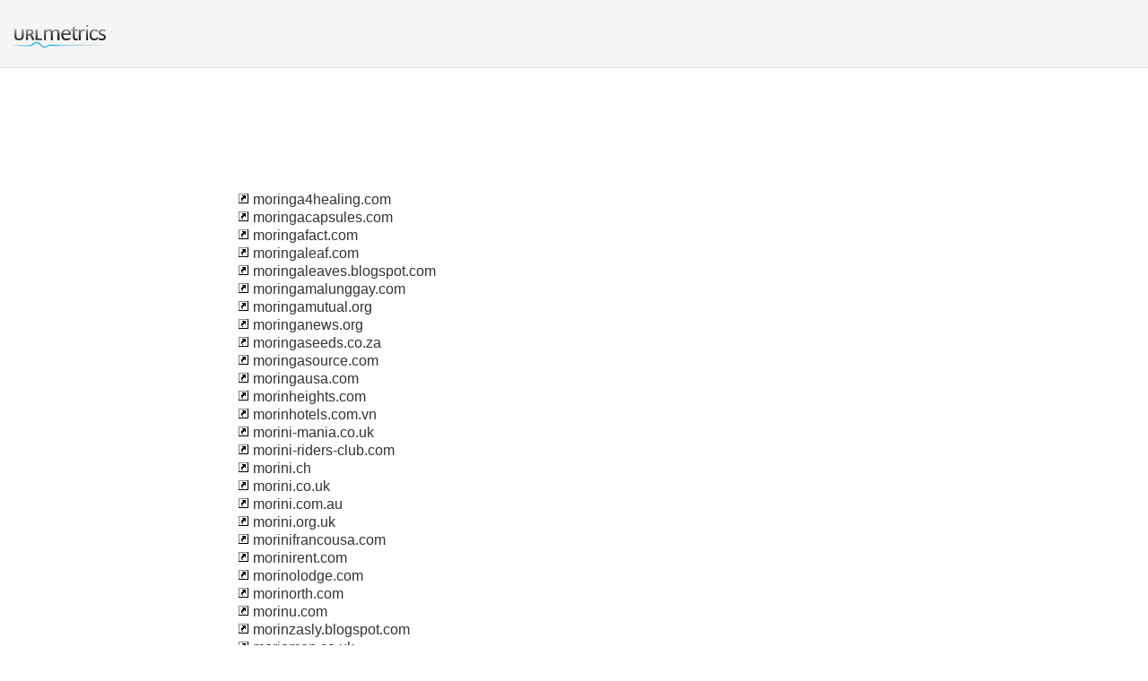

--- FILE ---
content_type: text/html; charset=UTF-8
request_url: http://urlm.co.uk/sm/m/102/
body_size: 24048
content:
<!DOCTYPE html PUBLIC "-//W3C//DTD XHTML 1.0 Strict//EN" "http://www.w3.org/TR/xhtml1/DTD/xhtml1-strict.dtd"><html xmlns="http://www.w3.org/1999/xhtml"><head><meta http-equiv="Content-Type" content="text/html; charset=utf-8" /><title>102 : m</title><link rel="icon" type="image" href="http://upulse.co/favicon.ico"/><link href="http://upulse.co/css/style_sp115_long.css" type="text/css" rel="stylesheet" /></head><body><body><!-- main wrapper start here --><div class="main_wrapper"><!-- main header start here --><div class="main_header"><div class="header_logo"><a href="/"><img src="http://upulse.co/images/uk/logo.gif" /></a></div></div><div class="inside_page_body"><div class="page_middle_part_border"><div class="page_middle_part"><div class="page_left_part"><table cellspacing="0" cellpadding="0" width="100%"><tr><td><a href="/www.moringa4healing.com"><img border="0" src="http://upulse.co/images/snlnk.png" /></a> moringa4healing.com</td></tr><tr><td><a href="/www.moringacapsules.com"><img border="0" src="http://upulse.co/images/snlnk.png" /></a> moringacapsules.com</td></tr><tr><td><a href="/www.moringafact.com"><img border="0" src="http://upulse.co/images/snlnk.png" /></a> moringafact.com</td></tr><tr><td><a href="/www.moringaleaf.com"><img border="0" src="http://upulse.co/images/snlnk.png" /></a> moringaleaf.com</td></tr><tr><td><a href="/www.moringaleaves.blogspot.com"><img border="0" src="http://upulse.co/images/snlnk.png" /></a> moringaleaves.blogspot.com</td></tr><tr><td><a href="/www.moringamalunggay.com"><img border="0" src="http://upulse.co/images/snlnk.png" /></a> moringamalunggay.com</td></tr><tr><td><a href="/www.moringamutual.org"><img border="0" src="http://upulse.co/images/snlnk.png" /></a> moringamutual.org</td></tr><tr><td><a href="/www.moringanews.org"><img border="0" src="http://upulse.co/images/snlnk.png" /></a> moringanews.org</td></tr><tr><td><a href="/www.moringaseeds.co.za"><img border="0" src="http://upulse.co/images/snlnk.png" /></a> moringaseeds.co.za</td></tr><tr><td><a href="/www.moringasource.com"><img border="0" src="http://upulse.co/images/snlnk.png" /></a> moringasource.com</td></tr><tr><td><a href="/www.moringausa.com"><img border="0" src="http://upulse.co/images/snlnk.png" /></a> moringausa.com</td></tr><tr><td><a href="/www.morinheights.com"><img border="0" src="http://upulse.co/images/snlnk.png" /></a> morinheights.com</td></tr><tr><td><a href="/www.morinhotels.com.vn"><img border="0" src="http://upulse.co/images/snlnk.png" /></a> morinhotels.com.vn</td></tr><tr><td><a href="/www.morini-mania.co.uk"><img border="0" src="http://upulse.co/images/snlnk.png" /></a> morini-mania.co.uk</td></tr><tr><td><a href="/www.morini-riders-club.com"><img border="0" src="http://upulse.co/images/snlnk.png" /></a> morini-riders-club.com</td></tr><tr><td><a href="/www.morini.ch"><img border="0" src="http://upulse.co/images/snlnk.png" /></a> morini.ch</td></tr><tr><td><a href="/www.morini.co.uk"><img border="0" src="http://upulse.co/images/snlnk.png" /></a> morini.co.uk</td></tr><tr><td><a href="/www.morini.com.au"><img border="0" src="http://upulse.co/images/snlnk.png" /></a> morini.com.au</td></tr><tr><td><a href="/www.morini.org.uk"><img border="0" src="http://upulse.co/images/snlnk.png" /></a> morini.org.uk</td></tr><tr><td><a href="/www.morinifrancousa.com"><img border="0" src="http://upulse.co/images/snlnk.png" /></a> morinifrancousa.com</td></tr><tr><td><a href="/www.morinirent.com"><img border="0" src="http://upulse.co/images/snlnk.png" /></a> morinirent.com</td></tr><tr><td><a href="/www.morinolodge.com"><img border="0" src="http://upulse.co/images/snlnk.png" /></a> morinolodge.com</td></tr><tr><td><a href="/www.morinorth.com"><img border="0" src="http://upulse.co/images/snlnk.png" /></a> morinorth.com</td></tr><tr><td><a href="/www.morinu.com"><img border="0" src="http://upulse.co/images/snlnk.png" /></a> morinu.com</td></tr><tr><td><a href="/www.morinzasly.blogspot.com"><img border="0" src="http://upulse.co/images/snlnk.png" /></a> morinzasly.blogspot.com</td></tr><tr><td><a href="/www.moriomon.co.uk"><img border="0" src="http://upulse.co/images/snlnk.png" /></a> moriomon.co.uk</td></tr><tr><td><a href="/www.morion.com"><img border="0" src="http://upulse.co/images/snlnk.png" /></a> morion.com</td></tr><tr><td><a href="/www.morion.com.ru"><img border="0" src="http://upulse.co/images/snlnk.png" /></a> morion.com.ru</td></tr><tr><td><a href="/www.morion.ua"><img border="0" src="http://upulse.co/images/snlnk.png" /></a> morion.ua</td></tr><tr><td><a href="/www.moriondo.com"><img border="0" src="http://upulse.co/images/snlnk.png" /></a> moriondo.com</td></tr><tr><td><a href="/www.morionworld.blogspot.com"><img border="0" src="http://upulse.co/images/snlnk.png" /></a> morionworld.blogspot.com</td></tr><tr><td><a href="/www.morios.co.uk"><img border="0" src="http://upulse.co/images/snlnk.png" /></a> morios.co.uk</td></tr><tr><td><a href="/www.moriphoto.co.uk"><img border="0" src="http://upulse.co/images/snlnk.png" /></a> moriphoto.co.uk</td></tr><tr><td><a href="/www.moris-2011.org"><img border="0" src="http://upulse.co/images/snlnk.png" /></a> moris-2011.org</td></tr><tr><td><a href="/www.moris-paris-hotel.com"><img border="0" src="http://upulse.co/images/snlnk.png" /></a> moris-paris-hotel.com</td></tr><tr><td><a href="/www.moris.co.uk"><img border="0" src="http://upulse.co/images/snlnk.png" /></a> moris.co.uk</td></tr><tr><td><a href="/www.morisca.co.uk"><img border="0" src="http://upulse.co/images/snlnk.png" /></a> morisca.co.uk</td></tr><tr><td><a href="/www.moriscofuneralhome.com"><img border="0" src="http://upulse.co/images/snlnk.png" /></a> moriscofuneralhome.com</td></tr><tr><td><a href="/www.morisecomics.com"><img border="0" src="http://upulse.co/images/snlnk.png" /></a> morisecomics.com</td></tr><tr><td><a href="/www.moriseiki.co.uk"><img border="0" src="http://upulse.co/images/snlnk.png" /></a> moriseiki.co.uk</td></tr><tr><td><a href="/www.moriseiki.com"><img border="0" src="http://upulse.co/images/snlnk.png" /></a> moriseiki.com</td></tr><tr><td><a href="/www.moriseiki.eu"><img border="0" src="http://upulse.co/images/snlnk.png" /></a> moriseiki.eu</td></tr><tr><td><a href="/www.morisequipment.com"><img border="0" src="http://upulse.co/images/snlnk.png" /></a> morisequipment.com</td></tr><tr><td><a href="/www.morisetti.net"><img border="0" src="http://upulse.co/images/snlnk.png" /></a> morisetti.net</td></tr><tr><td><a href="/www.morisey-dart.com"><img border="0" src="http://upulse.co/images/snlnk.png" /></a> morisey-dart.com</td></tr><tr><td><a href="/www.morish.co.uk"><img border="0" src="http://upulse.co/images/snlnk.png" /></a> morish.co.uk</td></tr><tr><td><a href="/www.morishmoments.co.uk"><img border="0" src="http://upulse.co/images/snlnk.png" /></a> morishmoments.co.uk</td></tr><tr><td><a href="/www.morismoreno.com"><img border="0" src="http://upulse.co/images/snlnk.png" /></a> morismoreno.com</td></tr><tr><td><a href="/www.morison-roots.co.uk"><img border="0" src="http://upulse.co/images/snlnk.png" /></a> morison-roots.co.uk</td></tr><tr><td><a href="/www.morison.co.uk"><img border="0" src="http://upulse.co/images/snlnk.png" /></a> morison.co.uk</td></tr><tr><td><a href="/www.morison.com"><img border="0" src="http://upulse.co/images/snlnk.png" /></a> morison.com</td></tr><tr><td><a href="/www.morison.info"><img border="0" src="http://upulse.co/images/snlnk.png" /></a> morison.info</td></tr><tr><td><a href="/www.morisonandmiller.co.uk"><img border="0" src="http://upulse.co/images/snlnk.png" /></a> morisonandmiller.co.uk</td></tr><tr><td><a href="/www.morisonandsmith.co.uk"><img border="0" src="http://upulse.co/images/snlnk.png" /></a> morisonandsmith.co.uk</td></tr><tr><td><a href="/www.morisonandsmith.com"><img border="0" src="http://upulse.co/images/snlnk.png" /></a> morisonandsmith.com</td></tr><tr><td><a href="/www.morisonguitars.co.uk"><img border="0" src="http://upulse.co/images/snlnk.png" /></a> morisonguitars.co.uk</td></tr><tr><td><a href="/www.morisoninternational.cn"><img border="0" src="http://upulse.co/images/snlnk.png" /></a> morisoninternational.cn</td></tr><tr><td><a href="/www.morisoninternational.com"><img border="0" src="http://upulse.co/images/snlnk.png" /></a> morisoninternational.com</td></tr><tr><td><a href="/www.morisoninternational.jp"><img border="0" src="http://upulse.co/images/snlnk.png" /></a> morisoninternational.jp</td></tr><tr><td><a href="/www.morisonmenon.com"><img border="0" src="http://upulse.co/images/snlnk.png" /></a> morisonmenon.com</td></tr><tr><td><a href="/www.morisons.co.uk"><img border="0" src="http://upulse.co/images/snlnk.png" /></a> morisons.co.uk</td></tr><tr><td><a href="/www.morisonsllp.co.uk"><img border="0" src="http://upulse.co/images/snlnk.png" /></a> morisonsllp.co.uk</td></tr><tr><td><a href="/www.morisonsllp.com"><img border="0" src="http://upulse.co/images/snlnk.png" /></a> morisonsllp.com</td></tr><tr><td><a href="/www.morisonsws.co.uk"><img border="0" src="http://upulse.co/images/snlnk.png" /></a> morisonsws.co.uk</td></tr><tr><td><a href="/www.morisonwalker.co.uk"><img border="0" src="http://upulse.co/images/snlnk.png" /></a> morisonwalker.co.uk</td></tr><tr><td><a href="/www.morisonwalker.com"><img border="0" src="http://upulse.co/images/snlnk.png" /></a> morisonwalker.com</td></tr><tr><td><a href="/www.morispub.com"><img border="0" src="http://upulse.co/images/snlnk.png" /></a> morispub.com</td></tr><tr><td><a href="/www.morisrentacar.com"><img border="0" src="http://upulse.co/images/snlnk.png" /></a> morisrentacar.com</td></tr><tr><td><a href="/www.morissetwebsites.com.au"><img border="0" src="http://upulse.co/images/snlnk.png" /></a> morissetwebsites.com.au</td></tr><tr><td><a href="/www.moristonlodges.co.uk"><img border="0" src="http://upulse.co/images/snlnk.png" /></a> moristonlodges.co.uk</td></tr><tr><td><a href="/www.morisy.com"><img border="0" src="http://upulse.co/images/snlnk.png" /></a> morisy.com</td></tr><tr><td><a href="/www.morita.co.uk"><img border="0" src="http://upulse.co/images/snlnk.png" /></a> morita.co.uk</td></tr><tr><td><a href="/www.morita.com"><img border="0" src="http://upulse.co/images/snlnk.png" /></a> morita.com</td></tr><tr><td><a href="/www.morita119.com"><img border="0" src="http://upulse.co/images/snlnk.png" /></a> morita119.com</td></tr><tr><td><a href="/www.moritaschool.com"><img border="0" src="http://upulse.co/images/snlnk.png" /></a> moritaschool.com</td></tr><tr><td><a href="/www.moritausa-support.com"><img border="0" src="http://upulse.co/images/snlnk.png" /></a> moritausa-support.com</td></tr><tr><td><a href="/www.moritex.co.uk"><img border="0" src="http://upulse.co/images/snlnk.png" /></a> moritex.co.uk</td></tr><tr><td><a href="/www.moritex.com"><img border="0" src="http://upulse.co/images/snlnk.png" /></a> moritex.com</td></tr><tr><td><a href="/www.moritexusa.com"><img border="0" src="http://upulse.co/images/snlnk.png" /></a> moritexusa.com</td></tr><tr><td><a href="/www.moritrading.co.uk"><img border="0" src="http://upulse.co/images/snlnk.png" /></a> moritrading.co.uk</td></tr><tr><td><a href="/www.moritthock.com"><img border="0" src="http://upulse.co/images/snlnk.png" /></a> moritthock.com</td></tr><tr><td><a href="/www.moritz.ch"><img border="0" src="http://upulse.co/images/snlnk.png" /></a> moritz.ch</td></tr><tr><td><a href="/www.moritz.ie"><img border="0" src="http://upulse.co/images/snlnk.png" /></a> moritz.ie</td></tr><tr><td><a href="/www.moritz89.wordpress.com"><img border="0" src="http://upulse.co/images/snlnk.png" /></a> moritz89.wordpress.com</td></tr><tr><td><a href="/www.moritzaero.com"><img border="0" src="http://upulse.co/images/snlnk.png" /></a> moritzaero.com</td></tr><tr><td><a href="/www.moritzbappert.com"><img border="0" src="http://upulse.co/images/snlnk.png" /></a> moritzbappert.com</td></tr><tr><td><a href="/www.moritzembroidery.com"><img border="0" src="http://upulse.co/images/snlnk.png" /></a> moritzembroidery.com</td></tr><tr><td><a href="/www.moritzinternational.com"><img border="0" src="http://upulse.co/images/snlnk.png" /></a> moritzinternational.com</td></tr><tr><td><a href="/www.moritzlaw.net"><img border="0" src="http://upulse.co/images/snlnk.png" /></a> moritzlaw.net</td></tr><tr><td><a href="/www.moritzmajce.info"><img border="0" src="http://upulse.co/images/snlnk.png" /></a> moritzmajce.info</td></tr><tr><td><a href="/www.moritzresl.net"><img border="0" src="http://upulse.co/images/snlnk.png" /></a> moritzresl.net</td></tr><tr><td><a href="/www.moritzreuschjewelry.com"><img border="0" src="http://upulse.co/images/snlnk.png" /></a> moritzreuschjewelry.com</td></tr><tr><td><a href="/www.moritzsaddlery.co.uk"><img border="0" src="http://upulse.co/images/snlnk.png" /></a> moritzsaddlery.co.uk</td></tr><tr><td><a href="/www.moriveririshfest.com"><img border="0" src="http://upulse.co/images/snlnk.png" /></a> moriveririshfest.com</td></tr><tr><td><a href="/www.moriwaki-man.com"><img border="0" src="http://upulse.co/images/snlnk.png" /></a> moriwaki-man.com</td></tr><tr><td><a href="/www.moriyama.com"><img border="0" src="http://upulse.co/images/snlnk.png" /></a> moriyama.com</td></tr><tr><td><a href="/www.moriyamadaido.com"><img border="0" src="http://upulse.co/images/snlnk.png" /></a> moriyamadaido.com</td></tr><tr><td><a href="/www.moriz.co.uk"><img border="0" src="http://upulse.co/images/snlnk.png" /></a> moriz.co.uk</td></tr><tr><td><a href="/www.morjaria.co.uk"><img border="0" src="http://upulse.co/images/snlnk.png" /></a> morjaria.co.uk</td></tr><tr><td><a href="/www.mork-clean-in-place.com"><img border="0" src="http://upulse.co/images/snlnk.png" /></a> mork-clean-in-place.com</td></tr><tr><td><a href="/www.mork.co.uk"><img border="0" src="http://upulse.co/images/snlnk.png" /></a> mork.co.uk</td></tr><tr><td><a href="/www.mork.is"><img border="0" src="http://upulse.co/images/snlnk.png" /></a> mork.is</td></tr><tr><td><a href="/www.morkalork.com"><img border="0" src="http://upulse.co/images/snlnk.png" /></a> morkalork.com</td></tr><tr><td><a href="/www.morkandmindy.co.uk"><img border="0" src="http://upulse.co/images/snlnk.png" /></a> morkandmindy.co.uk</td></tr><tr><td><a href="/www.morkarbasi.com"><img border="0" src="http://upulse.co/images/snlnk.png" /></a> morkarbasi.com</td></tr><tr><td><a href="/www.morkclan.co.uk"><img border="0" src="http://upulse.co/images/snlnk.png" /></a> morkclan.co.uk</td></tr><tr><td><a href="/www.morketiden.blogspot.com"><img border="0" src="http://upulse.co/images/snlnk.png" /></a> morketiden.blogspot.com</td></tr><tr><td><a href="/www.morkeye.co.uk"><img border="0" src="http://upulse.co/images/snlnk.png" /></a> morkeye.co.uk</td></tr><tr><td><a href="/www.morkiepuppiesforsale.org"><img border="0" src="http://upulse.co/images/snlnk.png" /></a> morkiepuppiesforsale.org</td></tr><tr><td><a href="/www.morkies.com"><img border="0" src="http://upulse.co/images/snlnk.png" /></a> morkies.com</td></tr><tr><td><a href="/www.morkiesandmorkiepoos.com"><img border="0" src="http://upulse.co/images/snlnk.png" /></a> morkiesandmorkiepoos.com</td></tr><tr><td><a href="/www.morkieworld.com"><img border="0" src="http://upulse.co/images/snlnk.png" /></a> morkieworld.com</td></tr><tr><td><a href="/www.morkov.org"><img border="0" src="http://upulse.co/images/snlnk.png" /></a> morkov.org</td></tr><tr><td><a href="/www.morks.com"><img border="0" src="http://upulse.co/images/snlnk.png" /></a> morks.com</td></tr><tr><td><a href="/www.morks.com.au"><img border="0" src="http://upulse.co/images/snlnk.png" /></a> morks.com.au</td></tr><tr><td><a href="/www.morks.net"><img border="0" src="http://upulse.co/images/snlnk.png" /></a> morks.net</td></tr><tr><td><a href="/www.morksmedicine.com"><img border="0" src="http://upulse.co/images/snlnk.png" /></a> morksmedicine.com</td></tr><tr><td><a href="/www.morktorn.com"><img border="0" src="http://upulse.co/images/snlnk.png" /></a> morktorn.com</td></tr><tr><td><a href="/www.morky.co.uk"><img border="0" src="http://upulse.co/images/snlnk.png" /></a> morky.co.uk</td></tr><tr><td><a href="/www.morlad.at"><img border="0" src="http://upulse.co/images/snlnk.png" /></a> morlad.at</td></tr><tr><td><a href="/www.morlais-guesthouse.com"><img border="0" src="http://upulse.co/images/snlnk.png" /></a> morlais-guesthouse.com</td></tr><tr><td><a href="/www.morlaiscarpetsandflooring.co.uk"><img border="0" src="http://upulse.co/images/snlnk.png" /></a> morlaiscarpetsandflooring.co.uk</td></tr><tr><td><a href="/www.morlaiscastlefarmhouse.co.uk"><img border="0" src="http://upulse.co/images/snlnk.png" /></a> morlaiscastlefarmhouse.co.uk</td></tr><tr><td><a href="/www.morlaiscastlegolf.co.uk"><img border="0" src="http://upulse.co/images/snlnk.png" /></a> morlaiscastlegolf.co.uk</td></tr><tr><td><a href="/www.morlaislymeregis.co.uk"><img border="0" src="http://upulse.co/images/snlnk.png" /></a> morlaislymeregis.co.uk</td></tr><tr><td><a href="/www.morlaismedicalpractice.co.uk"><img border="0" src="http://upulse.co/images/snlnk.png" /></a> morlaismedicalpractice.co.uk</td></tr><tr><td><a href="/www.morlaiswelshblack.co.uk"><img border="0" src="http://upulse.co/images/snlnk.png" /></a> morlaiswelshblack.co.uk</td></tr><tr><td><a href="/www.morlan.org.uk"><img border="0" src="http://upulse.co/images/snlnk.png" /></a> morlan.org.uk</td></tr><tr><td><a href="/www.morlancarr.co.uk"><img border="0" src="http://upulse.co/images/snlnk.png" /></a> morlancarr.co.uk</td></tr><tr><td><a href="/www.morland-hall.co.uk"><img border="0" src="http://upulse.co/images/snlnk.png" /></a> morland-hall.co.uk</td></tr><tr><td><a href="/www.morland-house.co.uk"><img border="0" src="http://upulse.co/images/snlnk.png" /></a> morland-house.co.uk</td></tr><tr><td><a href="/www.morland-photography.co.uk"><img border="0" src="http://upulse.co/images/snlnk.png" /></a> morland-photography.co.uk</td></tr><tr><td><a href="/www.morland-uk.com"><img border="0" src="http://upulse.co/images/snlnk.png" /></a> morland-uk.com</td></tr><tr><td><a href="/www.morland-utilities.co.uk"><img border="0" src="http://upulse.co/images/snlnk.png" /></a> morland-utilities.co.uk</td></tr><tr><td><a href="/www.morland.co.uk"><img border="0" src="http://upulse.co/images/snlnk.png" /></a> morland.co.uk</td></tr><tr><td><a href="/www.morland.org.uk"><img border="0" src="http://upulse.co/images/snlnk.png" /></a> morland.org.uk</td></tr><tr><td><a href="/www.morlandandmartin.co.uk"><img border="0" src="http://upulse.co/images/snlnk.png" /></a> morlandandmartin.co.uk</td></tr><tr><td><a href="/www.morlandandmartinbs.co.uk"><img border="0" src="http://upulse.co/images/snlnk.png" /></a> morlandandmartinbs.co.uk</td></tr><tr><td><a href="/www.morlandbathrooms.com"><img border="0" src="http://upulse.co/images/snlnk.png" /></a> morlandbathrooms.com</td></tr><tr><td><a href="/www.morlandcartoon.co.uk"><img border="0" src="http://upulse.co/images/snlnk.png" /></a> morlandcartoon.co.uk</td></tr><tr><td><a href="/www.morlandchurch.org.uk"><img border="0" src="http://upulse.co/images/snlnk.png" /></a> morlandchurch.org.uk</td></tr><tr><td><a href="/www.morlanddev.co.uk"><img border="0" src="http://upulse.co/images/snlnk.png" /></a> morlanddev.co.uk</td></tr><tr><td><a href="/www.morlandguesthouse.co.uk"><img border="0" src="http://upulse.co/images/snlnk.png" /></a> morlandguesthouse.co.uk</td></tr><tr><td><a href="/www.morlandhall.co.uk"><img border="0" src="http://upulse.co/images/snlnk.png" /></a> morlandhall.co.uk</td></tr><tr><td><a href="/www.morlandhall.org.uk"><img border="0" src="http://upulse.co/images/snlnk.png" /></a> morlandhall.org.uk</td></tr><tr><td><a href="/www.morlandhouse.co.uk"><img border="0" src="http://upulse.co/images/snlnk.png" /></a> morlandhouse.co.uk</td></tr><tr><td><a href="/www.morlandhouse.net"><img border="0" src="http://upulse.co/images/snlnk.png" /></a> morlandhouse.net</td></tr><tr><td><a href="/www.morlandjones.co.uk"><img border="0" src="http://upulse.co/images/snlnk.png" /></a> morlandjones.co.uk</td></tr><tr><td><a href="/www.morlandleisure.co.uk"><img border="0" src="http://upulse.co/images/snlnk.png" /></a> morlandleisure.co.uk</td></tr><tr><td><a href="/www.morlandmotors.co.uk"><img border="0" src="http://upulse.co/images/snlnk.png" /></a> morlandmotors.co.uk</td></tr><tr><td><a href="/www.morlandpandc.co.uk"><img border="0" src="http://upulse.co/images/snlnk.png" /></a> morlandpandc.co.uk</td></tr><tr><td><a href="/www.morlandpark.org.uk"><img border="0" src="http://upulse.co/images/snlnk.png" /></a> morlandpark.org.uk</td></tr><tr><td><a href="/www.morlandpotter.co.uk"><img border="0" src="http://upulse.co/images/snlnk.png" /></a> morlandpotter.co.uk</td></tr><tr><td><a href="/www.morlands.co.uk"><img border="0" src="http://upulse.co/images/snlnk.png" /></a> morlands.co.uk</td></tr><tr><td><a href="/www.morlandssheepskin.co.uk"><img border="0" src="http://upulse.co/images/snlnk.png" /></a> morlandssheepskin.co.uk</td></tr><tr><td><a href="/www.morlangilhr.co.uk"><img border="0" src="http://upulse.co/images/snlnk.png" /></a> morlangilhr.co.uk</td></tr><tr><td><a href="/www.morlanhotel.co.uk"><img border="0" src="http://upulse.co/images/snlnk.png" /></a> morlanhotel.co.uk</td></tr><tr><td><a href="/www.morlansbeehive.net"><img border="0" src="http://upulse.co/images/snlnk.png" /></a> morlansbeehive.net</td></tr><tr><td><a href="/www.morlanwoodgifts.com"><img border="0" src="http://upulse.co/images/snlnk.png" /></a> morlanwoodgifts.com</td></tr><tr><td><a href="/www.morlaw.co.uk"><img border="0" src="http://upulse.co/images/snlnk.png" /></a> morlaw.co.uk</td></tr><tr><td><a href="/www.morlaw.com"><img border="0" src="http://upulse.co/images/snlnk.png" /></a> morlaw.com</td></tr><tr><td><a href="/www.morlayne.co.uk"><img border="0" src="http://upulse.co/images/snlnk.png" /></a> morlayne.co.uk</td></tr><tr><td><a href="/www.morleabandblochness.co.uk"><img border="0" src="http://upulse.co/images/snlnk.png" /></a> morleabandblochness.co.uk</td></tr><tr><td><a href="/www.morleahotel.co.uk"><img border="0" src="http://upulse.co/images/snlnk.png" /></a> morleahotel.co.uk</td></tr><tr><td><a href="/www.morlee.co.uk"><img border="0" src="http://upulse.co/images/snlnk.png" /></a> morlee.co.uk</td></tr><tr><td><a href="/www.morleighgroup.co.uk"><img border="0" src="http://upulse.co/images/snlnk.png" /></a> morleighgroup.co.uk</td></tr><tr><td><a href="/www.morleighs.co.uk"><img border="0" src="http://upulse.co/images/snlnk.png" /></a> morleighs.co.uk</td></tr><tr><td><a href="/www.morlena.co.uk"><img border="0" src="http://upulse.co/images/snlnk.png" /></a> morlena.co.uk</td></tr><tr><td><a href="/www.morler.com"><img border="0" src="http://upulse.co/images/snlnk.png" /></a> morler.com</td></tr><tr><td><a href="/www.morley-associates.co.uk"><img border="0" src="http://upulse.co/images/snlnk.png" /></a> morley-associates.co.uk</td></tr><tr><td><a href="/www.morley-bingo.co.uk"><img border="0" src="http://upulse.co/images/snlnk.png" /></a> morley-bingo.co.uk</td></tr><tr><td><a href="/www.morley-blades.org.uk"><img border="0" src="http://upulse.co/images/snlnk.png" /></a> morley-blades.org.uk</td></tr><tr><td><a href="/www.morley-brothers-uk.com"><img border="0" src="http://upulse.co/images/snlnk.png" /></a> morley-brothers-uk.com</td></tr><tr><td><a href="/www.morley-computing.co.uk"><img border="0" src="http://upulse.co/images/snlnk.png" /></a> morley-computing.co.uk</td></tr><tr><td><a href="/www.morley-cottage.co.uk"><img border="0" src="http://upulse.co/images/snlnk.png" /></a> morley-cottage.co.uk</td></tr><tr><td><a href="/www.morley-ias.co.uk"><img border="0" src="http://upulse.co/images/snlnk.png" /></a> morley-ias.co.uk</td></tr><tr><td><a href="/www.morley-ias.com"><img border="0" src="http://upulse.co/images/snlnk.png" /></a> morley-ias.com</td></tr><tr><td><a href="/www.morley-jewellers.co.uk"><img border="0" src="http://upulse.co/images/snlnk.png" /></a> morley-jewellers.co.uk</td></tr><tr><td><a href="/www.morley-locksmiths.co.uk"><img border="0" src="http://upulse.co/images/snlnk.png" /></a> morley-locksmiths.co.uk</td></tr><tr><td><a href="/www.morley-nurseries.co.uk"><img border="0" src="http://upulse.co/images/snlnk.png" /></a> morley-nurseries.co.uk</td></tr><tr><td><a href="/www.morley-scott.co.uk"><img border="0" src="http://upulse.co/images/snlnk.png" /></a> morley-scott.co.uk</td></tr><tr><td><a href="/www.morley-stoves.co.uk"><img border="0" src="http://upulse.co/images/snlnk.png" /></a> morley-stoves.co.uk</td></tr><tr><td><a href="/www.morley-tandoori.co.uk"><img border="0" src="http://upulse.co/images/snlnk.png" /></a> morley-tandoori.co.uk</td></tr><tr><td><a href="/www.morley-village.co.uk"><img border="0" src="http://upulse.co/images/snlnk.png" /></a> morley-village.co.uk</td></tr><tr><td><a href="/www.morley-web.co.uk"><img border="0" src="http://upulse.co/images/snlnk.png" /></a> morley-web.co.uk</td></tr><tr><td><a href="/www.morley.co.uk"><img border="0" src="http://upulse.co/images/snlnk.png" /></a> morley.co.uk</td></tr><tr><td><a href="/www.morley.gov.uk"><img border="0" src="http://upulse.co/images/snlnk.png" /></a> morley.gov.uk</td></tr><tr><td><a href="/www.morleyaccordions.org.uk"><img border="0" src="http://upulse.co/images/snlnk.png" /></a> morleyaccordions.org.uk</td></tr><tr><td><a href="/www.morleyaesthetics.co.uk"><img border="0" src="http://upulse.co/images/snlnk.png" /></a> morleyaesthetics.co.uk</td></tr><tr><td><a href="/www.morleyanddistrictconcertband.co.uk"><img border="0" src="http://upulse.co/images/snlnk.png" /></a> morleyanddistrictconcertband.co.uk</td></tr><tr><td><a href="/www.morleyandscott-po15.co.uk"><img border="0" src="http://upulse.co/images/snlnk.png" /></a> morleyandscott-po15.co.uk</td></tr><tr><td><a href="/www.morleyantiques.co.uk"><img border="0" src="http://upulse.co/images/snlnk.png" /></a> morleyantiques.co.uk</td></tr><tr><td><a href="/www.morleyaos.org.uk"><img border="0" src="http://upulse.co/images/snlnk.png" /></a> morleyaos.org.uk</td></tr><tr><td><a href="/www.morleyarchives.org.uk"><img border="0" src="http://upulse.co/images/snlnk.png" /></a> morleyarchives.org.uk</td></tr><tr><td><a href="/www.morleyarms.co.uk"><img border="0" src="http://upulse.co/images/snlnk.png" /></a> morleyarms.co.uk</td></tr><tr><td><a href="/www.morleyart.co.uk"><img border="0" src="http://upulse.co/images/snlnk.png" /></a> morleyart.co.uk</td></tr><tr><td><a href="/www.morleyassoc.co.uk"><img border="0" src="http://upulse.co/images/snlnk.png" /></a> morleyassoc.co.uk</td></tr><tr><td><a href="/www.morleyassociates.co.uk"><img border="0" src="http://upulse.co/images/snlnk.png" /></a> morleyassociates.co.uk</td></tr><tr><td><a href="/www.morleyathletic.com"><img border="0" src="http://upulse.co/images/snlnk.png" /></a> morleyathletic.com</td></tr><tr><td><a href="/www.morleyautoservices-salfords.co.uk"><img border="0" src="http://upulse.co/images/snlnk.png" /></a> morleyautoservices-salfords.co.uk</td></tr><tr><td><a href="/www.morleyautoservices.co.uk"><img border="0" src="http://upulse.co/images/snlnk.png" /></a> morleyautoservices.co.uk</td></tr><tr><td><a href="/www.morleyaviaries.co.uk"><img border="0" src="http://upulse.co/images/snlnk.png" /></a> morleyaviaries.co.uk</td></tr><tr><td><a href="/www.morleybedding.co.uk"><img border="0" src="http://upulse.co/images/snlnk.png" /></a> morleybedding.co.uk</td></tr><tr><td><a href="/www.morleyboergoats.com"><img border="0" src="http://upulse.co/images/snlnk.png" /></a> morleyboergoats.com</td></tr><tr><td><a href="/www.morleyboroughindependentsexposed.co.uk"><img border="0" src="http://upulse.co/images/snlnk.png" /></a> morleyboroughindependentsexposed.co.uk</td></tr><tr><td><a href="/www.morleybrothers.co.uk"><img border="0" src="http://upulse.co/images/snlnk.png" /></a> morleybrothers.co.uk</td></tr><tr><td><a href="/www.morleybrown.co.uk"><img border="0" src="http://upulse.co/images/snlnk.png" /></a> morleybrown.co.uk</td></tr><tr><td><a href="/www.morleybudgetcars.co.uk"><img border="0" src="http://upulse.co/images/snlnk.png" /></a> morleybudgetcars.co.uk</td></tr><tr><td><a href="/www.morleycarsales.co.uk"><img border="0" src="http://upulse.co/images/snlnk.png" /></a> morleycarsales.co.uk</td></tr><tr><td><a href="/www.morleycarservices.co.uk"><img border="0" src="http://upulse.co/images/snlnk.png" /></a> morleycarservices.co.uk</td></tr><tr><td><a href="/www.morleycavers.org.uk"><img border="0" src="http://upulse.co/images/snlnk.png" /></a> morleycavers.org.uk</td></tr><tr><td><a href="/www.morleycentral.co.uk"><img border="0" src="http://upulse.co/images/snlnk.png" /></a> morleycentral.co.uk</td></tr><tr><td><a href="/www.morleychamber.co.uk"><img border="0" src="http://upulse.co/images/snlnk.png" /></a> morleychamber.co.uk</td></tr><tr><td><a href="/www.morleychessclub.co.uk"><img border="0" src="http://upulse.co/images/snlnk.png" /></a> morleychessclub.co.uk</td></tr><tr><td><a href="/www.morleychiropractorclinic.co.uk"><img border="0" src="http://upulse.co/images/snlnk.png" /></a> morleychiropractorclinic.co.uk</td></tr><tr><td><a href="/www.morleychiropractorclinic.com"><img border="0" src="http://upulse.co/images/snlnk.png" /></a> morleychiropractorclinic.com</td></tr><tr><td><a href="/www.morleycluster.org.uk"><img border="0" src="http://upulse.co/images/snlnk.png" /></a> morleycluster.org.uk</td></tr><tr><td><a href="/www.morleyco.co.uk"><img border="0" src="http://upulse.co/images/snlnk.png" /></a> morleyco.co.uk</td></tr><tr><td><a href="/www.morleycollege.ac.uk"><img border="0" src="http://upulse.co/images/snlnk.png" /></a> morleycollege.ac.uk</td></tr><tr><td><a href="/www.morleycollege.co.uk"><img border="0" src="http://upulse.co/images/snlnk.png" /></a> morleycollege.co.uk</td></tr><tr><td><a href="/www.morleycollegeceramiccircle.com"><img border="0" src="http://upulse.co/images/snlnk.png" /></a> morleycollegeceramiccircle.com</td></tr><tr><td><a href="/www.morleycommunitychurch.org.uk"><img border="0" src="http://upulse.co/images/snlnk.png" /></a> morleycommunitychurch.org.uk</td></tr><tr><td><a href="/www.morleycomposites.co.uk"><img border="0" src="http://upulse.co/images/snlnk.png" /></a> morleycomposites.co.uk</td></tr><tr><td><a href="/www.morleycomposites.com"><img border="0" src="http://upulse.co/images/snlnk.png" /></a> morleycomposites.com</td></tr><tr><td><a href="/www.morleycomputers.co.uk"><img border="0" src="http://upulse.co/images/snlnk.png" /></a> morleycomputers.co.uk</td></tr><tr><td><a href="/www.morleycontrollers.com"><img border="0" src="http://upulse.co/images/snlnk.png" /></a> morleycontrollers.com</td></tr><tr><td><a href="/www.morleycottrell.co.uk"><img border="0" src="http://upulse.co/images/snlnk.png" /></a> morleycottrell.co.uk</td></tr><tr><td><a href="/www.morleycourt.co.uk"><img border="0" src="http://upulse.co/images/snlnk.png" /></a> morleycourt.co.uk</td></tr><tr><td><a href="/www.morleydavis.co.uk"><img border="0" src="http://upulse.co/images/snlnk.png" /></a> morleydavis.co.uk</td></tr><tr><td><a href="/www.morleydavisltd.co.uk"><img border="0" src="http://upulse.co/images/snlnk.png" /></a> morleydavisltd.co.uk</td></tr><tr><td><a href="/www.morleydental.com.au"><img border="0" src="http://upulse.co/images/snlnk.png" /></a> morleydental.com.au</td></tr><tr><td><a href="/www.morleydentalcentre.com.au"><img border="0" src="http://upulse.co/images/snlnk.png" /></a> morleydentalcentre.com.au</td></tr><tr><td><a href="/www.morleydesign.co.uk"><img border="0" src="http://upulse.co/images/snlnk.png" /></a> morleydesign.co.uk</td></tr><tr><td><a href="/www.morleydoors.co.uk"><img border="0" src="http://upulse.co/images/snlnk.png" /></a> morleydoors.co.uk</td></tr><tr><td><a href="/www.morleyelderlyaction.org.uk"><img border="0" src="http://upulse.co/images/snlnk.png" /></a> morleyelderlyaction.org.uk</td></tr><tr><td><a href="/www.morleyelectronics.co.uk"><img border="0" src="http://upulse.co/images/snlnk.png" /></a> morleyelectronics.co.uk</td></tr><tr><td><a href="/www.morleyestates.co.uk"><img border="0" src="http://upulse.co/images/snlnk.png" /></a> morleyestates.co.uk</td></tr><tr><td><a href="/www.morleyestates.com"><img border="0" src="http://upulse.co/images/snlnk.png" /></a> morleyestates.com</td></tr><tr><td><a href="/www.morleyevans2.com"><img border="0" src="http://upulse.co/images/snlnk.png" /></a> morleyevans2.com</td></tr><tr><td><a href="/www.morleyfarmbarn.co.uk"><img border="0" src="http://upulse.co/images/snlnk.png" /></a> morleyfarmbarn.co.uk</td></tr><tr><td><a href="/www.morleyff.co.uk"><img border="0" src="http://upulse.co/images/snlnk.png" /></a> morleyff.co.uk</td></tr><tr><td><a href="/www.morleyfhg.co.uk"><img border="0" src="http://upulse.co/images/snlnk.png" /></a> morleyfhg.co.uk</td></tr><tr><td><a href="/www.morleyflorists.co.uk"><img border="0" src="http://upulse.co/images/snlnk.png" /></a> morleyflorists.co.uk</td></tr><tr><td><a href="/www.morleyfm.co.uk"><img border="0" src="http://upulse.co/images/snlnk.png" /></a> morleyfm.co.uk</td></tr><tr><td><a href="/www.morleyfm.com"><img border="0" src="http://upulse.co/images/snlnk.png" /></a> morleyfm.com</td></tr><tr><td><a href="/www.morleyfunday.co.uk"><img border="0" src="http://upulse.co/images/snlnk.png" /></a> morleyfunday.co.uk</td></tr><tr><td><a href="/www.morleyglass.co.uk"><img border="0" src="http://upulse.co/images/snlnk.png" /></a> morleyglass.co.uk</td></tr><tr><td><a href="/www.morleygreen.com"><img border="0" src="http://upulse.co/images/snlnk.png" /></a> morleygreen.com</td></tr><tr><td><a href="/www.morleygreenclub.co.uk"><img border="0" src="http://upulse.co/images/snlnk.png" /></a> morleygreenclub.co.uk</td></tr><tr><td><a href="/www.morleygroup.co.uk"><img border="0" src="http://upulse.co/images/snlnk.png" /></a> morleygroup.co.uk</td></tr><tr><td><a href="/www.morleygroup.ltd.uk"><img border="0" src="http://upulse.co/images/snlnk.png" /></a> morleygroup.ltd.uk</td></tr><tr><td><a href="/www.morleygrove.co.uk"><img border="0" src="http://upulse.co/images/snlnk.png" /></a> morleygrove.co.uk</td></tr><tr><td><a href="/www.morleyhall.co.uk"><img border="0" src="http://upulse.co/images/snlnk.png" /></a> morleyhall.co.uk</td></tr><tr><td><a href="/www.morleyhallschool.co.uk"><img border="0" src="http://upulse.co/images/snlnk.png" /></a> morleyhallschool.co.uk</td></tr><tr><td><a href="/www.morleyharps.co.uk"><img border="0" src="http://upulse.co/images/snlnk.png" /></a> morleyharps.co.uk</td></tr><tr><td><a href="/www.morleyharps.com"><img border="0" src="http://upulse.co/images/snlnk.png" /></a> morleyharps.com</td></tr><tr><td><a href="/www.morleyhaswell.co.uk"><img border="0" src="http://upulse.co/images/snlnk.png" /></a> morleyhaswell.co.uk</td></tr><tr><td><a href="/www.morleyhayes.co.uk"><img border="0" src="http://upulse.co/images/snlnk.png" /></a> morleyhayes.co.uk</td></tr><tr><td><a href="/www.morleyhayes.com"><img border="0" src="http://upulse.co/images/snlnk.png" /></a> morleyhayes.com</td></tr><tr><td><a href="/www.morleyhealth.co.uk"><img border="0" src="http://upulse.co/images/snlnk.png" /></a> morleyhealth.co.uk</td></tr><tr><td><a href="/www.morleyholdings.co.uk"><img border="0" src="http://upulse.co/images/snlnk.png" /></a> morleyholdings.co.uk</td></tr><tr><td><a href="/www.morleyhomebrewcentre.com"><img border="0" src="http://upulse.co/images/snlnk.png" /></a> morleyhomebrewcentre.com</td></tr><tr><td><a href="/www.morleyhotel.co.uk"><img border="0" src="http://upulse.co/images/snlnk.png" /></a> morleyhotel.co.uk</td></tr><tr><td><a href="/www.morleyhouse.net"><img border="0" src="http://upulse.co/images/snlnk.png" /></a> morleyhouse.net</td></tr><tr><td><a href="/www.morleyias.co.uk"><img border="0" src="http://upulse.co/images/snlnk.png" /></a> morleyias.co.uk</td></tr><tr><td><a href="/www.morleyias.com"><img border="0" src="http://upulse.co/images/snlnk.png" /></a> morleyias.com</td></tr><tr><td><a href="/www.morleyjobstoday.co.uk"><img border="0" src="http://upulse.co/images/snlnk.png" /></a> morleyjobstoday.co.uk</td></tr><tr><td><a href="/www.morleylawfirm.com"><img border="0" src="http://upulse.co/images/snlnk.png" /></a> morleylawfirm.com</td></tr><tr><td><a href="/www.morleylibrary.org"><img border="0" src="http://upulse.co/images/snlnk.png" /></a> morleylibrary.org</td></tr><tr><td><a href="/www.morleylimos.co.uk"><img border="0" src="http://upulse.co/images/snlnk.png" /></a> morleylimos.co.uk</td></tr><tr><td><a href="/www.morleyliteraturefestival.co.uk"><img border="0" src="http://upulse.co/images/snlnk.png" /></a> morleyliteraturefestival.co.uk</td></tr><tr><td><a href="/www.morleymanufacturing.co.uk"><img border="0" src="http://upulse.co/images/snlnk.png" /></a> morleymanufacturing.co.uk</td></tr><tr><td><a href="/www.morleymarquees.co.uk"><img border="0" src="http://upulse.co/images/snlnk.png" /></a> morleymarquees.co.uk</td></tr><tr><td><a href="/www.morleymemory.com"><img border="0" src="http://upulse.co/images/snlnk.png" /></a> morleymemory.com</td></tr><tr><td><a href="/www.morleymobility.co.uk"><img border="0" src="http://upulse.co/images/snlnk.png" /></a> morleymobility.co.uk</td></tr><tr><td><a href="/www.morleymotorcycles.co.nz"><img border="0" src="http://upulse.co/images/snlnk.png" /></a> morleymotorcycles.co.nz</td></tr><tr><td><a href="/www.morleymotors.com"><img border="0" src="http://upulse.co/images/snlnk.png" /></a> morleymotors.com</td></tr><tr><td><a href="/www.morleynet.co.uk"><img border="0" src="http://upulse.co/images/snlnk.png" /></a> morleynet.co.uk</td></tr><tr><td><a href="/www.morleynet.com"><img border="0" src="http://upulse.co/images/snlnk.png" /></a> morleynet.com</td></tr><tr><td><a href="/www.morleynorthchildrenscentre.org.uk"><img border="0" src="http://upulse.co/images/snlnk.png" /></a> morleynorthchildrenscentre.org.uk</td></tr><tr><td><a href="/www.morleynurseries.com"><img border="0" src="http://upulse.co/images/snlnk.png" /></a> morleynurseries.com</td></tr><tr><td><a href="/www.morleyobserver.co.uk"><img border="0" src="http://upulse.co/images/snlnk.png" /></a> morleyobserver.co.uk</td></tr><tr><td><a href="/www.morleyonline.co.uk"><img border="0" src="http://upulse.co/images/snlnk.png" /></a> morleyonline.co.uk</td></tr><tr><td><a href="/www.morleypagans.co.uk"><img border="0" src="http://upulse.co/images/snlnk.png" /></a> morleypagans.co.uk</td></tr><tr><td><a href="/www.morleyparishcouncil.com"><img border="0" src="http://upulse.co/images/snlnk.png" /></a> morleyparishcouncil.com</td></tr><tr><td><a href="/www.morleypatriot.blogspot.com"><img border="0" src="http://upulse.co/images/snlnk.png" /></a> morleypatriot.blogspot.com</td></tr><tr><td><a href="/www.morleypchelp.co.uk"><img border="0" src="http://upulse.co/images/snlnk.png" /></a> morleypchelp.co.uk</td></tr><tr><td><a href="/www.morleypedals.com"><img border="0" src="http://upulse.co/images/snlnk.png" /></a> morleypedals.com</td></tr><tr><td><a href="/www.morleyphotography.com"><img border="0" src="http://upulse.co/images/snlnk.png" /></a> morleyphotography.com</td></tr><tr><td><a href="/www.morleypianos.com"><img border="0" src="http://upulse.co/images/snlnk.png" /></a> morleypianos.com</td></tr><tr><td><a href="/www.morleyplumbingandheating.co.uk"><img border="0" src="http://upulse.co/images/snlnk.png" /></a> morleyplumbingandheating.co.uk</td></tr><tr><td><a href="/www.morleypool.co.uk"><img border="0" src="http://upulse.co/images/snlnk.png" /></a> morleypool.co.uk</td></tr><tr><td><a href="/www.morleypress.co.uk"><img border="0" src="http://upulse.co/images/snlnk.png" /></a> morleypress.co.uk</td></tr><tr><td><a href="/www.morleypride.com"><img border="0" src="http://upulse.co/images/snlnk.png" /></a> morleypride.com</td></tr><tr><td><a href="/www.morleyprofessional.co.uk"><img border="0" src="http://upulse.co/images/snlnk.png" /></a> morleyprofessional.co.uk</td></tr><tr><td><a href="/www.morleyproperty.co.uk"><img border="0" src="http://upulse.co/images/snlnk.png" /></a> morleyproperty.co.uk</td></tr><tr><td><a href="/www.morleyramblers.co.uk"><img border="0" src="http://upulse.co/images/snlnk.png" /></a> morleyramblers.co.uk</td></tr><tr><td><a href="/www.morleyrenovation.eu"><img border="0" src="http://upulse.co/images/snlnk.png" /></a> morleyrenovation.eu</td></tr><tr><td><a href="/www.morleyretreat.co.uk"><img border="0" src="http://upulse.co/images/snlnk.png" /></a> morleyretreat.co.uk</td></tr><tr><td><a href="/www.morleyrfc.co.uk"><img border="0" src="http://upulse.co/images/snlnk.png" /></a> morleyrfc.co.uk</td></tr><tr><td><a href="/www.morleys-brixton.co.uk"><img border="0" src="http://upulse.co/images/snlnk.png" /></a> morleys-brixton.co.uk</td></tr><tr><td><a href="/www.morleys-electrical.co.uk"><img border="0" src="http://upulse.co/images/snlnk.png" /></a> morleys-electrical.co.uk</td></tr><tr><td><a href="/www.morleys-tooting.co.uk"><img border="0" src="http://upulse.co/images/snlnk.png" /></a> morleys-tooting.co.uk</td></tr><tr><td><a href="/www.morleys.co.uk"><img border="0" src="http://upulse.co/images/snlnk.png" /></a> morleys.co.uk</td></tr><tr><td><a href="/www.morleys.com"><img border="0" src="http://upulse.co/images/snlnk.png" /></a> morleys.com</td></tr><tr><td><a href="/www.morleys.com.au"><img border="0" src="http://upulse.co/images/snlnk.png" /></a> morleys.com.au</td></tr><tr><td><a href="/www.morleysales.co.uk"><img border="0" src="http://upulse.co/images/snlnk.png" /></a> morleysales.co.uk</td></tr><tr><td><a href="/www.morleyscarbody.co.uk"><img border="0" src="http://upulse.co/images/snlnk.png" /></a> morleyscarbody.co.uk</td></tr><tr><td><a href="/www.morleyschicken.com"><img border="0" src="http://upulse.co/images/snlnk.png" /></a> morleyschicken.com</td></tr><tr><td><a href="/www.morleysearlyyears.co.uk"><img border="0" src="http://upulse.co/images/snlnk.png" /></a> morleysearlyyears.co.uk</td></tr><tr><td><a href="/www.morleyselfdrive.co.uk"><img border="0" src="http://upulse.co/images/snlnk.png" /></a> morleyselfdrive.co.uk</td></tr><tr><td><a href="/www.morleyskips.co.uk"><img border="0" src="http://upulse.co/images/snlnk.png" /></a> morleyskips.co.uk</td></tr><tr><td><a href="/www.morleyskipsmaldon.co.uk"><img border="0" src="http://upulse.co/images/snlnk.png" /></a> morleyskipsmaldon.co.uk</td></tr><tr><td><a href="/www.morleysltd.co.uk"><img border="0" src="http://upulse.co/images/snlnk.png" /></a> morleysltd.co.uk</td></tr><tr><td><a href="/www.morleysmotoringschool.co.uk"><img border="0" src="http://upulse.co/images/snlnk.png" /></a> morleysmotoringschool.co.uk</td></tr><tr><td><a href="/www.morleysonline.co.uk"><img border="0" src="http://upulse.co/images/snlnk.png" /></a> morleysonline.co.uk</td></tr><tr><td><a href="/www.morleystanwood.org"><img border="0" src="http://upulse.co/images/snlnk.png" /></a> morleystanwood.org</td></tr><tr><td><a href="/www.morleystanwoodhighschool.org"><img border="0" src="http://upulse.co/images/snlnk.png" /></a> morleystanwoodhighschool.org</td></tr><tr><td><a href="/www.morleystudio.co.uk"><img border="0" src="http://upulse.co/images/snlnk.png" /></a> morleystudio.co.uk</td></tr><tr><td><a href="/www.morleysurveyors.co.uk"><img border="0" src="http://upulse.co/images/snlnk.png" /></a> morleysurveyors.co.uk</td></tr><tr><td><a href="/www.morleytandoori.co.uk"><img border="0" src="http://upulse.co/images/snlnk.png" /></a> morleytandoori.co.uk</td></tr><tr><td><a href="/www.morleytandoorilondon.co.uk"><img border="0" src="http://upulse.co/images/snlnk.png" /></a> morleytandoorilondon.co.uk</td></tr><tr><td><a href="/www.morleytippett.co.uk"><img border="0" src="http://upulse.co/images/snlnk.png" /></a> morleytippett.co.uk</td></tr><tr><td><a href="/www.morleytoday.co.uk"><img border="0" src="http://upulse.co/images/snlnk.png" /></a> morleytoday.co.uk</td></tr><tr><td><a href="/www.morleytown.net"><img border="0" src="http://upulse.co/images/snlnk.png" /></a> morleytown.net</td></tr><tr><td><a href="/www.morleytraining.co.uk"><img border="0" src="http://upulse.co/images/snlnk.png" /></a> morleytraining.co.uk</td></tr><tr><td><a href="/www.morleytrainingcentre.com.au"><img border="0" src="http://upulse.co/images/snlnk.png" /></a> morleytrainingcentre.com.au</td></tr><tr><td><a href="/www.morleyuk.co.uk"><img border="0" src="http://upulse.co/images/snlnk.png" /></a> morleyuk.co.uk</td></tr><tr><td><a href="/www.morleyvehiclerepairs.co.uk"><img border="0" src="http://upulse.co/images/snlnk.png" /></a> morleyvehiclerepairs.co.uk</td></tr><tr><td><a href="/www.morleyvets.co.uk"><img border="0" src="http://upulse.co/images/snlnk.png" /></a> morleyvets.co.uk</td></tr><tr><td><a href="/www.morleyvictoriaprimary.org.uk"><img border="0" src="http://upulse.co/images/snlnk.png" /></a> morleyvictoriaprimary.org.uk</td></tr><tr><td><a href="/www.morleywastetradersleeds.co.uk"><img border="0" src="http://upulse.co/images/snlnk.png" /></a> morleywastetradersleeds.co.uk</td></tr><tr><td><a href="/www.morleyyachts.com"><img border="0" src="http://upulse.co/images/snlnk.png" /></a> morleyyachts.com</td></tr><tr><td><a href="/www.morlich.co.uk"><img border="0" src="http://upulse.co/images/snlnk.png" /></a> morlich.co.uk</td></tr><tr><td><a href="/www.morlifeinternational.com"><img border="0" src="http://upulse.co/images/snlnk.png" /></a> morlifeinternational.com</td></tr><tr><td><a href="/www.morlinghaus.com"><img border="0" src="http://upulse.co/images/snlnk.png" /></a> morlinghaus.com</td></tr><tr><td><a href="/www.morlingonline.com"><img border="0" src="http://upulse.co/images/snlnk.png" /></a> morlingonline.com</td></tr><tr><td><a href="/www.morlings.co.uk"><img border="0" src="http://upulse.co/images/snlnk.png" /></a> morlings.co.uk</td></tr><tr><td><a href="/www.morlings.com"><img border="0" src="http://upulse.co/images/snlnk.png" /></a> morlings.com</td></tr><tr><td><a href="/www.morlingslowestoft.co.uk"><img border="0" src="http://upulse.co/images/snlnk.png" /></a> morlingslowestoft.co.uk</td></tr><tr><td><a href="/www.morlingsmaidstone.co.uk"><img border="0" src="http://upulse.co/images/snlnk.png" /></a> morlingsmaidstone.co.uk</td></tr><tr><td><a href="/www.morlingsmusic.co.uk"><img border="0" src="http://upulse.co/images/snlnk.png" /></a> morlingsmusic.co.uk</td></tr><tr><td><a href="/www.morlis.co.uk"><img border="0" src="http://upulse.co/images/snlnk.png" /></a> morlis.co.uk</td></tr><tr><td><a href="/www.morlite.co.uk"><img border="0" src="http://upulse.co/images/snlnk.png" /></a> morlite.co.uk</td></tr><tr><td><a href="/www.morlockbuildingcollective.co.uk"><img border="0" src="http://upulse.co/images/snlnk.png" /></a> morlockbuildingcollective.co.uk</td></tr><tr><td><a href="/www.morlocks.co.uk"><img border="0" src="http://upulse.co/images/snlnk.png" /></a> morlocks.co.uk</td></tr><tr><td><a href="/www.morlocommunitiesfirst.com"><img border="0" src="http://upulse.co/images/snlnk.png" /></a> morlocommunitiesfirst.com</td></tr><tr><td><a href="/www.morlodge.com"><img border="0" src="http://upulse.co/images/snlnk.png" /></a> morlodge.com</td></tr><tr><td><a href="/www.morlok.co.uk"><img border="0" src="http://upulse.co/images/snlnk.png" /></a> morlok.co.uk</td></tr><tr><td><a href="/www.morlok.net"><img border="0" src="http://upulse.co/images/snlnk.png" /></a> morlok.net</td></tr><tr><td><a href="/www.morlunharlech.co.uk"><img border="0" src="http://upulse.co/images/snlnk.png" /></a> morlunharlech.co.uk</td></tr><tr><td><a href="/www.morlynguesthouse.co.uk"><img border="0" src="http://upulse.co/images/snlnk.png" /></a> morlynguesthouse.co.uk</td></tr><tr><td><a href="/www.mormacconstruction.co.uk"><img border="0" src="http://upulse.co/images/snlnk.png" /></a> mormacconstruction.co.uk</td></tr><tr><td><a href="/www.mormachinery.com"><img border="0" src="http://upulse.co/images/snlnk.png" /></a> mormachinery.com</td></tr><tr><td><a href="/www.mormaii-shop.com"><img border="0" src="http://upulse.co/images/snlnk.png" /></a> mormaii-shop.com</td></tr><tr><td><a href="/www.mormaiieyewear.co.uk"><img border="0" src="http://upulse.co/images/snlnk.png" /></a> mormaiieyewear.co.uk</td></tr><tr><td><a href="/www.mormedia.co.uk"><img border="0" src="http://upulse.co/images/snlnk.png" /></a> mormedia.co.uk</td></tr><tr><td><a href="/www.mormet.co.uk"><img border="0" src="http://upulse.co/images/snlnk.png" /></a> mormet.co.uk</td></tr><tr><td><a href="/www.mormetaluminium.co.uk"><img border="0" src="http://upulse.co/images/snlnk.png" /></a> mormetaluminium.co.uk</td></tr><tr><td><a href="/www.mormetfabs.co.uk"><img border="0" src="http://upulse.co/images/snlnk.png" /></a> mormetfabs.co.uk</td></tr><tr><td><a href="/www.mormir.co.uk"><img border="0" src="http://upulse.co/images/snlnk.png" /></a> mormir.co.uk</td></tr><tr><td><a href="/www.mormon-blogs.com"><img border="0" src="http://upulse.co/images/snlnk.png" /></a> mormon-blogs.com</td></tr><tr><td><a href="/www.mormon-books.com"><img border="0" src="http://upulse.co/images/snlnk.png" /></a> mormon-books.com</td></tr><tr><td><a href="/www.mormon-music.com"><img border="0" src="http://upulse.co/images/snlnk.png" /></a> mormon-music.com</td></tr><tr><td><a href="/www.mormon-polygamy.net"><img border="0" src="http://upulse.co/images/snlnk.png" /></a> mormon-polygamy.net</td></tr><tr><td><a href="/www.mormon-polygamy.org"><img border="0" src="http://upulse.co/images/snlnk.png" /></a> mormon-polygamy.org</td></tr><tr><td><a href="/www.mormon-temple-ceremony.com"><img border="0" src="http://upulse.co/images/snlnk.png" /></a> mormon-temple-ceremony.com</td></tr><tr><td><a href="/www.mormon-underwear.com"><img border="0" src="http://upulse.co/images/snlnk.png" /></a> mormon-underwear.com</td></tr><tr><td><a href="/www.mormon.co.uk"><img border="0" src="http://upulse.co/images/snlnk.png" /></a> mormon.co.uk</td></tr><tr><td><a href="/www.mormon.livejournal.com"><img border="0" src="http://upulse.co/images/snlnk.png" /></a> mormon.livejournal.com</td></tr><tr><td><a href="/www.mormon.org"><img border="0" src="http://upulse.co/images/snlnk.png" /></a> mormon.org</td></tr><tr><td><a href="/www.mormonartist.net"><img border="0" src="http://upulse.co/images/snlnk.png" /></a> mormonartist.net</td></tr><tr><td><a href="/www.mormonbattalion.cc"><img border="0" src="http://upulse.co/images/snlnk.png" /></a> mormonbattalion.cc</td></tr><tr><td><a href="/www.mormonbeliefs.com"><img border="0" src="http://upulse.co/images/snlnk.png" /></a> mormonbeliefs.com</td></tr><tr><td><a href="/www.mormonbeliefs.net"><img border="0" src="http://upulse.co/images/snlnk.png" /></a> mormonbeliefs.net</td></tr><tr><td><a href="/www.mormonbeliefs.org"><img border="0" src="http://upulse.co/images/snlnk.png" /></a> mormonbeliefs.org</td></tr><tr><td><a href="/www.mormonbible.org"><img border="0" src="http://upulse.co/images/snlnk.png" /></a> mormonbible.org</td></tr><tr><td><a href="/www.mormonbudget.com"><img border="0" src="http://upulse.co/images/snlnk.png" /></a> mormonbudget.com</td></tr><tr><td><a href="/www.mormoncentral.com"><img border="0" src="http://upulse.co/images/snlnk.png" /></a> mormoncentral.com</td></tr><tr><td><a href="/www.mormonchannel.org"><img border="0" src="http://upulse.co/images/snlnk.png" /></a> mormonchannel.org</td></tr><tr><td><a href="/www.mormonchic.com"><img border="0" src="http://upulse.co/images/snlnk.png" /></a> mormonchic.com</td></tr><tr><td><a href="/www.mormonchoir.org"><img border="0" src="http://upulse.co/images/snlnk.png" /></a> mormonchoir.org</td></tr><tr><td><a href="/www.mormonchurch.com"><img border="0" src="http://upulse.co/images/snlnk.png" /></a> mormonchurch.com</td></tr><tr><td><a href="/www.mormonchurch.org"><img border="0" src="http://upulse.co/images/snlnk.png" /></a> mormonchurch.org</td></tr><tr><td><a href="/www.mormonconspiracy.com"><img border="0" src="http://upulse.co/images/snlnk.png" /></a> mormonconspiracy.com</td></tr><tr><td><a href="/www.mormonconverts.com"><img border="0" src="http://upulse.co/images/snlnk.png" /></a> mormonconverts.com</td></tr><tr><td><a href="/www.mormoncult.net"><img border="0" src="http://upulse.co/images/snlnk.png" /></a> mormoncult.net</td></tr><tr><td><a href="/www.mormoncult.org"><img border="0" src="http://upulse.co/images/snlnk.png" /></a> mormoncult.org</td></tr><tr><td><a href="/www.mormondaddyblogs.com"><img border="0" src="http://upulse.co/images/snlnk.png" /></a> mormondaddyblogs.com</td></tr><tr><td><a href="/www.mormondating.co.uk"><img border="0" src="http://upulse.co/images/snlnk.png" /></a> mormondating.co.uk</td></tr><tr><td><a href="/www.mormondating.org"><img border="0" src="http://upulse.co/images/snlnk.png" /></a> mormondating.org</td></tr><tr><td><a href="/www.mormondatingforfree.com"><img border="0" src="http://upulse.co/images/snlnk.png" /></a> mormondatingforfree.com</td></tr><tr><td><a href="/www.mormondiscussions.com"><img border="0" src="http://upulse.co/images/snlnk.png" /></a> mormondiscussions.com</td></tr><tr><td><a href="/www.mormonentrepreneur.net"><img border="0" src="http://upulse.co/images/snlnk.png" /></a> mormonentrepreneur.net</td></tr><tr><td><a href="/www.mormoneytraffic.com"><img border="0" src="http://upulse.co/images/snlnk.png" /></a> mormoneytraffic.com</td></tr><tr><td><a href="/www.mormonfaq.blogspot.com"><img border="0" src="http://upulse.co/images/snlnk.png" /></a> mormonfaq.blogspot.com</td></tr><tr><td><a href="/www.mormonfaq.com"><img border="0" src="http://upulse.co/images/snlnk.png" /></a> mormonfaq.com</td></tr><tr><td><a href="/www.mormonfind.com"><img border="0" src="http://upulse.co/images/snlnk.png" /></a> mormonfind.com</td></tr><tr><td><a href="/www.mormonfoodie.blogspot.com"><img border="0" src="http://upulse.co/images/snlnk.png" /></a> mormonfoodie.blogspot.com</td></tr><tr><td><a href="/www.mormonfortress.com"><img border="0" src="http://upulse.co/images/snlnk.png" /></a> mormonfortress.com</td></tr><tr><td><a href="/www.mormonfundamentalism.com"><img border="0" src="http://upulse.co/images/snlnk.png" /></a> mormonfundamentalism.com</td></tr><tr><td><a href="/www.mormongags.com"><img border="0" src="http://upulse.co/images/snlnk.png" /></a> mormongags.com</td></tr><tr><td><a href="/www.mormongenealogy.co.uk"><img border="0" src="http://upulse.co/images/snlnk.png" /></a> mormongenealogy.co.uk</td></tr><tr><td><a href="/www.mormongifts.com"><img border="0" src="http://upulse.co/images/snlnk.png" /></a> mormongifts.com</td></tr><tr><td><a href="/www.mormonguitartabs.blogspot.com"><img border="0" src="http://upulse.co/images/snlnk.png" /></a> mormonguitartabs.blogspot.com</td></tr><tr><td><a href="/www.mormonhacker.blogspot.com"><img border="0" src="http://upulse.co/images/snlnk.png" /></a> mormonhacker.blogspot.com</td></tr><tr><td><a href="/www.mormonhaven.com"><img border="0" src="http://upulse.co/images/snlnk.png" /></a> mormonhaven.com</td></tr><tr><td><a href="/www.mormonhistory.org"><img border="0" src="http://upulse.co/images/snlnk.png" /></a> mormonhistory.org</td></tr><tr><td><a href="/www.mormonholybooks.blogspot.com"><img border="0" src="http://upulse.co/images/snlnk.png" /></a> mormonholybooks.blogspot.com</td></tr><tr><td><a href="/www.mormonism.com"><img border="0" src="http://upulse.co/images/snlnk.png" /></a> mormonism.com</td></tr><tr><td><a href="/www.mormonismexposed.blogspot.com"><img border="0" src="http://upulse.co/images/snlnk.png" /></a> mormonismexposed.blogspot.com</td></tr><tr><td><a href="/www.mormonismexposed.com"><img border="0" src="http://upulse.co/images/snlnk.png" /></a> mormonismexposed.com</td></tr><tr><td><a href="/www.mormonisminvestigated.co.uk"><img border="0" src="http://upulse.co/images/snlnk.png" /></a> mormonisminvestigated.co.uk</td></tr><tr><td><a href="/www.mormonismschism.blogspot.com"><img border="0" src="http://upulse.co/images/snlnk.png" /></a> mormonismschism.blogspot.com</td></tr><tr><td><a href="/www.mormonlakelodge.com"><img border="0" src="http://upulse.co/images/snlnk.png" /></a> mormonlakelodge.com</td></tr><tr><td><a href="/www.mormonlife.com"><img border="0" src="http://upulse.co/images/snlnk.png" /></a> mormonlife.com</td></tr><tr><td><a href="/www.mormonlifehacker.com"><img border="0" src="http://upulse.co/images/snlnk.png" /></a> mormonlifehacker.com</td></tr><tr><td><a href="/www.mormonmagicunderwear.com"><img border="0" src="http://upulse.co/images/snlnk.png" /></a> mormonmagicunderwear.com</td></tr><tr><td><a href="/www.mormonmagz.wordpress.com"><img border="0" src="http://upulse.co/images/snlnk.png" /></a> mormonmagz.wordpress.com</td></tr><tr><td><a href="/www.mormonmd.wordpress.com"><img border="0" src="http://upulse.co/images/snlnk.png" /></a> mormonmd.wordpress.com</td></tr><tr><td><a href="/www.mormonmiracle.org"><img border="0" src="http://upulse.co/images/snlnk.png" /></a> mormonmiracle.org</td></tr><tr><td><a href="/www.mormonmissionprep.com"><img border="0" src="http://upulse.co/images/snlnk.png" /></a> mormonmissionprep.com</td></tr><tr><td><a href="/www.mormonmodern.com"><img border="0" src="http://upulse.co/images/snlnk.png" /></a> mormonmodern.com</td></tr><tr><td><a href="/www.mormonmomma.com"><img border="0" src="http://upulse.co/images/snlnk.png" /></a> mormonmomma.com</td></tr><tr><td><a href="/www.mormonmommyblogs.com"><img border="0" src="http://upulse.co/images/snlnk.png" /></a> mormonmommyblogs.com</td></tr><tr><td><a href="/www.mormonmommywars.com"><img border="0" src="http://upulse.co/images/snlnk.png" /></a> mormonmommywars.com</td></tr><tr><td><a href="/www.mormonmommywriters.blogspot.com"><img border="0" src="http://upulse.co/images/snlnk.png" /></a> mormonmommywriters.blogspot.com</td></tr><tr><td><a href="/www.mormonmonastery.org"><img border="0" src="http://upulse.co/images/snlnk.png" /></a> mormonmonastery.org</td></tr><tr><td><a href="/www.mormonmusic.org"><img border="0" src="http://upulse.co/images/snlnk.png" /></a> mormonmusic.org</td></tr><tr><td><a href="/www.mormonneighbor.org"><img border="0" src="http://upulse.co/images/snlnk.png" /></a> mormonneighbor.org</td></tr><tr><td><a href="/www.mormononlinedating.com"><img border="0" src="http://upulse.co/images/snlnk.png" /></a> mormononlinedating.com</td></tr><tr><td><a href="/www.mormonopia.com"><img border="0" src="http://upulse.co/images/snlnk.png" /></a> mormonopia.com</td></tr><tr><td><a href="/www.mormonoutreach.org"><img border="0" src="http://upulse.co/images/snlnk.png" /></a> mormonoutreach.org</td></tr><tr><td><a href="/www.mormonproposition.com"><img border="0" src="http://upulse.co/images/snlnk.png" /></a> mormonproposition.com</td></tr><tr><td><a href="/www.mormonresignation.com"><img border="0" src="http://upulse.co/images/snlnk.png" /></a> mormonresignation.com</td></tr><tr><td><a href="/www.mormonrules.com"><img border="0" src="http://upulse.co/images/snlnk.png" /></a> mormonrules.com</td></tr><tr><td><a href="/www.mormons.co.uk"><img border="0" src="http://upulse.co/images/snlnk.png" /></a> mormons.co.uk</td></tr><tr><td><a href="/www.mormonsandjews.net"><img border="0" src="http://upulse.co/images/snlnk.png" /></a> mormonsandjews.net</td></tr><tr><td><a href="/www.mormonsandpolygamy.org"><img border="0" src="http://upulse.co/images/snlnk.png" /></a> mormonsandpolygamy.org</td></tr><tr><td><a href="/www.mormonsandscience.com"><img border="0" src="http://upulse.co/images/snlnk.png" /></a> mormonsandscience.com</td></tr><tr><td><a href="/www.mormonsbeliefs.com"><img border="0" src="http://upulse.co/images/snlnk.png" /></a> mormonsbeliefs.com</td></tr><tr><td><a href="/www.mormonsbook.org"><img border="0" src="http://upulse.co/images/snlnk.png" /></a> mormonsbook.org</td></tr><tr><td><a href="/www.mormonsexposed.com"><img border="0" src="http://upulse.co/images/snlnk.png" /></a> mormonsexposed.com</td></tr><tr><td><a href="/www.mormonsfor8.com"><img border="0" src="http://upulse.co/images/snlnk.png" /></a> mormonsfor8.com</td></tr><tr><td><a href="/www.mormonshare.com"><img border="0" src="http://upulse.co/images/snlnk.png" /></a> mormonshare.com</td></tr><tr><td><a href="/www.mormonsite.wordpress.com"><img border="0" src="http://upulse.co/images/snlnk.png" /></a> mormonsite.wordpress.com</td></tr><tr><td><a href="/www.mormonsneedhope.com"><img border="0" src="http://upulse.co/images/snlnk.png" /></a> mormonsneedhope.com</td></tr><tr><td><a href="/www.mormonsoprano.com"><img border="0" src="http://upulse.co/images/snlnk.png" /></a> mormonsoprano.com</td></tr><tr><td><a href="/www.mormonstoday.com"><img border="0" src="http://upulse.co/images/snlnk.png" /></a> mormonstoday.com</td></tr><tr><td><a href="/www.mormonstudies.net"><img border="0" src="http://upulse.co/images/snlnk.png" /></a> mormonstudies.net</td></tr><tr><td><a href="/www.mormontabernaclechoir.org"><img border="0" src="http://upulse.co/images/snlnk.png" /></a> mormontabernaclechoir.org</td></tr><tr><td><a href="/www.mormontea.info"><img border="0" src="http://upulse.co/images/snlnk.png" /></a> mormontea.info</td></tr><tr><td><a href="/www.mormontechie.com"><img border="0" src="http://upulse.co/images/snlnk.png" /></a> mormontechie.com</td></tr><tr><td><a href="/www.mormontemples.com"><img border="0" src="http://upulse.co/images/snlnk.png" /></a> mormontemples.com</td></tr><tr><td><a href="/www.mormonthink.com"><img border="0" src="http://upulse.co/images/snlnk.png" /></a> mormonthink.com</td></tr><tr><td><a href="/www.mormontimes.com"><img border="0" src="http://upulse.co/images/snlnk.png" /></a> mormontimes.com</td></tr><tr><td><a href="/www.mormontrailmotel.com"><img border="0" src="http://upulse.co/images/snlnk.png" /></a> mormontrailmotel.com</td></tr><tr><td><a href="/www.mormonvidz.com"><img border="0" src="http://upulse.co/images/snlnk.png" /></a> mormonvidz.com</td></tr><tr><td><a href="/www.mormonwiki.org"><img border="0" src="http://upulse.co/images/snlnk.png" /></a> mormonwiki.org</td></tr><tr><td><a href="/www.mormonwoman.org"><img border="0" src="http://upulse.co/images/snlnk.png" /></a> mormonwoman.org</td></tr><tr><td><a href="/www.mormonwordles.com"><img border="0" src="http://upulse.co/images/snlnk.png" /></a> mormonwordles.com</td></tr><tr><td><a href="/www.mormorthemerrier.blogspot.com"><img border="0" src="http://upulse.co/images/snlnk.png" /></a> mormorthemerrier.blogspot.com</td></tr><tr><td><a href="/www.mormusic.co.uk"><img border="0" src="http://upulse.co/images/snlnk.png" /></a> mormusic.co.uk</td></tr><tr><td><a href="/www.mormusicyork.co.uk"><img border="0" src="http://upulse.co/images/snlnk.png" /></a> mormusicyork.co.uk</td></tr><tr><td><a href="/www.morna.co.uk"><img border="0" src="http://upulse.co/images/snlnk.png" /></a> morna.co.uk</td></tr><tr><td><a href="/www.morna.uk.com"><img border="0" src="http://upulse.co/images/snlnk.png" /></a> morna.uk.com</td></tr><tr><td><a href="/www.mornacott-beef.co.uk"><img border="0" src="http://upulse.co/images/snlnk.png" /></a> mornacott-beef.co.uk</td></tr><tr><td><a href="/www.mornacott-cattery.co.uk"><img border="0" src="http://upulse.co/images/snlnk.png" /></a> mornacott-cattery.co.uk</td></tr><tr><td><a href="/www.mornacott-shoot.co.uk"><img border="0" src="http://upulse.co/images/snlnk.png" /></a> mornacott-shoot.co.uk</td></tr><tr><td><a href="/www.mornacott.co.uk"><img border="0" src="http://upulse.co/images/snlnk.png" /></a> mornacott.co.uk</td></tr><tr><td><a href="/www.mornacrites-moore.blogspot.com"><img border="0" src="http://upulse.co/images/snlnk.png" /></a> mornacrites-moore.blogspot.com</td></tr><tr><td><a href="/www.mornainternationalcollege.com"><img border="0" src="http://upulse.co/images/snlnk.png" /></a> mornainternationalcollege.com</td></tr><tr><td><a href="/www.mornal.wordpress.com"><img border="0" src="http://upulse.co/images/snlnk.png" /></a> mornal.wordpress.com</td></tr><tr><td><a href="/www.mornapetrano.com"><img border="0" src="http://upulse.co/images/snlnk.png" /></a> mornapetrano.com</td></tr><tr><td><a href="/www.mornar.com"><img border="0" src="http://upulse.co/images/snlnk.png" /></a> mornar.com</td></tr><tr><td><a href="/www.mornas.co.uk"><img border="0" src="http://upulse.co/images/snlnk.png" /></a> mornas.co.uk</td></tr><tr><td><a href="/www.mornay.co.uk"><img border="0" src="http://upulse.co/images/snlnk.png" /></a> mornay.co.uk</td></tr><tr><td><a href="/www.morne.co.uk"><img border="0" src="http://upulse.co/images/snlnk.png" /></a> morne.co.uk</td></tr><tr><td><a href="/www.morneanglers.com"><img border="0" src="http://upulse.co/images/snlnk.png" /></a> morneanglers.com</td></tr><tr><td><a href="/www.mornefendueplantation.com"><img border="0" src="http://upulse.co/images/snlnk.png" /></a> mornefendueplantation.com</td></tr><tr><td><a href="/www.morneygrace.co.uk"><img border="0" src="http://upulse.co/images/snlnk.png" /></a> morneygrace.co.uk</td></tr><tr><td><a href="/www.mornflake.com"><img border="0" src="http://upulse.co/images/snlnk.png" /></a> mornflake.com</td></tr><tr><td><a href="/www.mornflakecompetition.com"><img border="0" src="http://upulse.co/images/snlnk.png" /></a> mornflakecompetition.com</td></tr><tr><td><a href="/www.mornflakeoats.co.uk"><img border="0" src="http://upulse.co/images/snlnk.png" /></a> mornflakeoats.co.uk</td></tr><tr><td><a href="/www.morngate.co.uk"><img border="0" src="http://upulse.co/images/snlnk.png" /></a> morngate.co.uk</td></tr><tr><td><a href="/www.mornia.com"><img border="0" src="http://upulse.co/images/snlnk.png" /></a> mornia.com</td></tr><tr><td><a href="/www.morniegjewellery.com"><img border="0" src="http://upulse.co/images/snlnk.png" /></a> morniegjewellery.com</td></tr><tr><td><a href="/www.morning-after.org.uk"><img border="0" src="http://upulse.co/images/snlnk.png" /></a> morning-after.org.uk</td></tr><tr><td><a href="/www.morning-beautiful.co.uk"><img border="0" src="http://upulse.co/images/snlnk.png" /></a> morning-beautiful.co.uk</td></tr><tr><td><a href="/www.morning-earth.org"><img border="0" src="http://upulse.co/images/snlnk.png" /></a> morning-earth.org</td></tr><tr><td><a href="/www.morning-foods.co.uk"><img border="0" src="http://upulse.co/images/snlnk.png" /></a> morning-foods.co.uk</td></tr><tr><td><a href="/www.morning-fresh.com"><img border="0" src="http://upulse.co/images/snlnk.png" /></a> morning-fresh.com</td></tr><tr><td><a href="/www.morning-glow.net"><img border="0" src="http://upulse.co/images/snlnk.png" /></a> morning-glow.net</td></tr><tr><td><a href="/www.morning-health.com"><img border="0" src="http://upulse.co/images/snlnk.png" /></a> morning-health.com</td></tr><tr><td><a href="/www.morning-martini.blogspot.com"><img border="0" src="http://upulse.co/images/snlnk.png" /></a> morning-martini.blogspot.com</td></tr><tr><td><a href="/www.morning-monologue.blogspot.com"><img border="0" src="http://upulse.co/images/snlnk.png" /></a> morning-monologue.blogspot.com</td></tr><tr><td><a href="/www.morning-prices.co.uk"><img border="0" src="http://upulse.co/images/snlnk.png" /></a> morning-prices.co.uk</td></tr><tr><td><a href="/www.morning-sickness-help.com"><img border="0" src="http://upulse.co/images/snlnk.png" /></a> morning-sickness-help.com</td></tr><tr><td><a href="/www.morning-sickness.co.uk"><img border="0" src="http://upulse.co/images/snlnk.png" /></a> morning-sickness.co.uk</td></tr><tr><td><a href="/www.morning-songs.com"><img border="0" src="http://upulse.co/images/snlnk.png" /></a> morning-songs.com</td></tr><tr><td><a href="/www.morning-star.com"><img border="0" src="http://upulse.co/images/snlnk.png" /></a> morning-star.com</td></tr><tr><td><a href="/www.morning-times.com"><img border="0" src="http://upulse.co/images/snlnk.png" /></a> morning-times.com</td></tr><tr><td><a href="/www.morningadvertiser.co.uk"><img border="0" src="http://upulse.co/images/snlnk.png" /></a> morningadvertiser.co.uk</td></tr><tr><td><a href="/www.morningafter.co.uk"><img border="0" src="http://upulse.co/images/snlnk.png" /></a> morningafter.co.uk</td></tr><tr><td><a href="/www.morningair.wordpress.com"><img border="0" src="http://upulse.co/images/snlnk.png" /></a> morningair.wordpress.com</td></tr><tr><td><a href="/www.morningandevening.org"><img border="0" src="http://upulse.co/images/snlnk.png" /></a> morningandevening.org</td></tr><tr><td><a href="/www.morningbanana.com"><img border="0" src="http://upulse.co/images/snlnk.png" /></a> morningbanana.com</td></tr><tr><td><a href="/www.morningbananadiet.com"><img border="0" src="http://upulse.co/images/snlnk.png" /></a> morningbananadiet.com</td></tr><tr><td><a href="/www.morningbananadiet.net"><img border="0" src="http://upulse.co/images/snlnk.png" /></a> morningbananadiet.net</td></tr><tr><td><a href="/www.morningbananadiet.org"><img border="0" src="http://upulse.co/images/snlnk.png" /></a> morningbananadiet.org</td></tr><tr><td><a href="/www.morningbeat.blogspot.com"><img border="0" src="http://upulse.co/images/snlnk.png" /></a> morningbeat.blogspot.com</td></tr><tr><td><a href="/www.morningbenders.com"><img border="0" src="http://upulse.co/images/snlnk.png" /></a> morningbenders.com</td></tr><tr><td><a href="/www.morningbreeze.co.uk"><img border="0" src="http://upulse.co/images/snlnk.png" /></a> morningbreeze.co.uk</td></tr><tr><td><a href="/www.morningbreezecabinrentals.com"><img border="0" src="http://upulse.co/images/snlnk.png" /></a> morningbreezecabinrentals.com</td></tr><tr><td><a href="/www.morningbreezeyoga.com"><img border="0" src="http://upulse.co/images/snlnk.png" /></a> morningbreezeyoga.com</td></tr><tr><td><a href="/www.morningbride.co.uk"><img border="0" src="http://upulse.co/images/snlnk.png" /></a> morningbride.co.uk</td></tr><tr><td><a href="/www.morningcall.com"><img border="0" src="http://upulse.co/images/snlnk.png" /></a> morningcall.com</td></tr><tr><td><a href="/www.morningcallcoffeestand.com"><img border="0" src="http://upulse.co/images/snlnk.png" /></a> morningcallcoffeestand.com</td></tr><tr><td><a href="/www.morningcallphotos.com"><img border="0" src="http://upulse.co/images/snlnk.png" /></a> morningcallphotos.com</td></tr><tr><td><a href="/www.morningchicnessbags.com"><img border="0" src="http://upulse.co/images/snlnk.png" /></a> morningchicnessbags.com</td></tr><tr><td><a href="/www.morningclaws.com"><img border="0" src="http://upulse.co/images/snlnk.png" /></a> morningclaws.com</td></tr><tr><td><a href="/www.morningcoach.com"><img border="0" src="http://upulse.co/images/snlnk.png" /></a> morningcoach.com</td></tr><tr><td><a href="/www.morningcoat.co.uk"><img border="0" src="http://upulse.co/images/snlnk.png" /></a> morningcoat.co.uk</td></tr><tr><td><a href="/www.morningcoats.co.uk"><img border="0" src="http://upulse.co/images/snlnk.png" /></a> morningcoats.co.uk</td></tr><tr><td><a href="/www.morningcoffe.in"><img border="0" src="http://upulse.co/images/snlnk.png" /></a> morningcoffe.in</td></tr><tr><td><a href="/www.morningcoffee.blogspot.com"><img border="0" src="http://upulse.co/images/snlnk.png" /></a> morningcoffee.blogspot.com</td></tr><tr><td><a href="/www.morningcoffee.co.uk"><img border="0" src="http://upulse.co/images/snlnk.png" /></a> morningcoffee.co.uk</td></tr><tr><td><a href="/www.morningcoffeenotes.com"><img border="0" src="http://upulse.co/images/snlnk.png" /></a> morningcoffeenotes.com</td></tr><tr><td><a href="/www.morningcoffeephysics.com"><img border="0" src="http://upulse.co/images/snlnk.png" /></a> morningcoffeephysics.com</td></tr><tr><td><a href="/www.morningcompetition.co.uk"><img border="0" src="http://upulse.co/images/snlnk.png" /></a> morningcompetition.co.uk</td></tr><tr><td><a href="/www.morningcopy.com.au"><img border="0" src="http://upulse.co/images/snlnk.png" /></a> morningcopy.com.au</td></tr><tr><td><a href="/www.morningcraft.com"><img border="0" src="http://upulse.co/images/snlnk.png" /></a> morningcraft.com</td></tr><tr><td><a href="/www.morningcrewshow.com"><img border="0" src="http://upulse.co/images/snlnk.png" /></a> morningcrewshow.com</td></tr><tr><td><a href="/www.morningcupofjoe.com"><img border="0" src="http://upulse.co/images/snlnk.png" /></a> morningcupofjoe.com</td></tr><tr><td><a href="/www.morningcupojoe.com"><img border="0" src="http://upulse.co/images/snlnk.png" /></a> morningcupojoe.com</td></tr><tr><td><a href="/www.morningdata.co.uk"><img border="0" src="http://upulse.co/images/snlnk.png" /></a> morningdata.co.uk</td></tr><tr><td><a href="/www.morningday.co.uk"><img border="0" src="http://upulse.co/images/snlnk.png" /></a> morningday.co.uk</td></tr><tr><td><a href="/www.morningdesign.com"><img border="0" src="http://upulse.co/images/snlnk.png" /></a> morningdesign.com</td></tr><tr><td><a href="/www.morningdevotion.com"><img border="0" src="http://upulse.co/images/snlnk.png" /></a> morningdevotion.com</td></tr><tr><td><a href="/www.morningdevotion.wordpress.com"><img border="0" src="http://upulse.co/images/snlnk.png" /></a> morningdevotion.wordpress.com</td></tr><tr><td><a href="/www.morningdevotions.net"><img border="0" src="http://upulse.co/images/snlnk.png" /></a> morningdevotions.net</td></tr><tr><td><a href="/www.morningdew.us"><img border="0" src="http://upulse.co/images/snlnk.png" /></a> morningdew.us</td></tr><tr><td><a href="/www.morningdewband.com"><img border="0" src="http://upulse.co/images/snlnk.png" /></a> morningdewband.com</td></tr><tr><td><a href="/www.morningdewdrops.typepad.com"><img border="0" src="http://upulse.co/images/snlnk.png" /></a> morningdewdrops.typepad.com</td></tr><tr><td><a href="/www.morningdewmedia.com"><img border="0" src="http://upulse.co/images/snlnk.png" /></a> morningdewmedia.com</td></tr><tr><td><a href="/www.morningdiarrhea.com"><img border="0" src="http://upulse.co/images/snlnk.png" /></a> morningdiarrhea.com</td></tr><tr><td><a href="/www.morningeorge.co.uk"><img border="0" src="http://upulse.co/images/snlnk.png" /></a> morningeorge.co.uk</td></tr><tr><td><a href="/www.morningevening.com"><img border="0" src="http://upulse.co/images/snlnk.png" /></a> morningevening.com</td></tr><tr><td><a href="/www.morningfoods.co.uk"><img border="0" src="http://upulse.co/images/snlnk.png" /></a> morningfoods.co.uk</td></tr><tr><td><a href="/www.morningfoods.com"><img border="0" src="http://upulse.co/images/snlnk.png" /></a> morningfoods.com</td></tr><tr><td><a href="/www.morningfootpain.com"><img border="0" src="http://upulse.co/images/snlnk.png" /></a> morningfootpain.com</td></tr><tr><td><a href="/www.morningfresh.co.uk"><img border="0" src="http://upulse.co/images/snlnk.png" /></a> morningfresh.co.uk</td></tr><tr><td><a href="/www.morningfreshdairies.co.uk"><img border="0" src="http://upulse.co/images/snlnk.png" /></a> morningfreshdairies.co.uk</td></tr><tr><td><a href="/www.morninggilly.co.uk"><img border="0" src="http://upulse.co/images/snlnk.png" /></a> morninggilly.co.uk</td></tr><tr><td><a href="/www.morningglass.co.uk"><img border="0" src="http://upulse.co/images/snlnk.png" /></a> morningglass.co.uk</td></tr><tr><td><a href="/www.morningglassmedia.co.uk"><img border="0" src="http://upulse.co/images/snlnk.png" /></a> morningglassmedia.co.uk</td></tr><tr><td><a href="/www.morninggloryantiques.com"><img border="0" src="http://upulse.co/images/snlnk.png" /></a> morninggloryantiques.com</td></tr><tr><td><a href="/www.morninggloryart.com"><img border="0" src="http://upulse.co/images/snlnk.png" /></a> morninggloryart.com</td></tr><tr><td><a href="/www.morninggloryaustralia.com"><img border="0" src="http://upulse.co/images/snlnk.png" /></a> morninggloryaustralia.com</td></tr><tr><td><a href="/www.morningglorybb.com"><img border="0" src="http://upulse.co/images/snlnk.png" /></a> morningglorybb.com</td></tr><tr><td><a href="/www.morningglorycloud.com"><img border="0" src="http://upulse.co/images/snlnk.png" /></a> morningglorycloud.com</td></tr><tr><td><a href="/www.morninggloryclub.co.uk"><img border="0" src="http://upulse.co/images/snlnk.png" /></a> morninggloryclub.co.uk</td></tr><tr><td><a href="/www.morningglorydaycare.com"><img border="0" src="http://upulse.co/images/snlnk.png" /></a> morningglorydaycare.com</td></tr><tr><td><a href="/www.morninggloryjewelry.com"><img border="0" src="http://upulse.co/images/snlnk.png" /></a> morninggloryjewelry.com</td></tr><tr><td><a href="/www.morninggloryltd.com"><img border="0" src="http://upulse.co/images/snlnk.png" /></a> morninggloryltd.com</td></tr><tr><td><a href="/www.morningglorymovie.com"><img border="0" src="http://upulse.co/images/snlnk.png" /></a> morningglorymovie.com</td></tr><tr><td><a href="/www.morninggloryseed.wordpress.com"><img border="0" src="http://upulse.co/images/snlnk.png" /></a> morninggloryseed.wordpress.com</td></tr><tr><td><a href="/www.morningglorysyrup.com"><img border="0" src="http://upulse.co/images/snlnk.png" /></a> morningglorysyrup.com</td></tr><tr><td><a href="/www.morninggloryus.com"><img border="0" src="http://upulse.co/images/snlnk.png" /></a> morninggloryus.com</td></tr><tr><td><a href="/www.morninghan.com"><img border="0" src="http://upulse.co/images/snlnk.png" /></a> morninghan.com</td></tr><tr><td><a href="/www.morningicepops.com"><img border="0" src="http://upulse.co/images/snlnk.png" /></a> morningicepops.com</td></tr><tr><td><a href="/www.morningjewelry.com"><img border="0" src="http://upulse.co/images/snlnk.png" /></a> morningjewelry.com</td></tr><tr><td><a href="/www.morningjobs.co.uk"><img border="0" src="http://upulse.co/images/snlnk.png" /></a> morningjobs.co.uk</td></tr><tr><td><a href="/www.morningjournal.com"><img border="0" src="http://upulse.co/images/snlnk.png" /></a> morningjournal.com</td></tr><tr><td><a href="/www.morningjournalnews.com"><img border="0" src="http://upulse.co/images/snlnk.png" /></a> morningjournalnews.com</td></tr><tr><td><a href="/www.morningkids.net"><img border="0" src="http://upulse.co/images/snlnk.png" /></a> morningkids.net</td></tr><tr><td><a href="/www.morninglanddairy.com"><img border="0" src="http://upulse.co/images/snlnk.png" /></a> morninglanddairy.com</td></tr><tr><td><a href="/www.morninglane.org"><img border="0" src="http://upulse.co/images/snlnk.png" /></a> morninglane.org</td></tr><tr><td><a href="/www.morningliberty.com"><img border="0" src="http://upulse.co/images/snlnk.png" /></a> morningliberty.com</td></tr><tr><td><a href="/www.morninglife.co.uk"><img border="0" src="http://upulse.co/images/snlnk.png" /></a> morninglife.co.uk</td></tr><tr><td><a href="/www.morninglight.co.uk"><img border="0" src="http://upulse.co/images/snlnk.png" /></a> morninglight.co.uk</td></tr><tr><td><a href="/www.morninglight.com"><img border="0" src="http://upulse.co/images/snlnk.png" /></a> morninglight.com</td></tr><tr><td><a href="/www.morninglightmama.com"><img border="0" src="http://upulse.co/images/snlnk.png" /></a> morninglightmama.com</td></tr><tr><td><a href="/www.morninglightpress.com"><img border="0" src="http://upulse.co/images/snlnk.png" /></a> morninglightpress.com</td></tr><tr><td><a href="/www.morninglightpublishing.com"><img border="0" src="http://upulse.co/images/snlnk.png" /></a> morninglightpublishing.com</td></tr><tr><td><a href="/www.morninglightstore.com"><img border="0" src="http://upulse.co/images/snlnk.png" /></a> morninglightstore.com</td></tr><tr><td><a href="/www.morninglighttrust.org.uk"><img border="0" src="http://upulse.co/images/snlnk.png" /></a> morninglighttrust.org.uk</td></tr><tr><td><a href="/www.morninglory-music.net"><img border="0" src="http://upulse.co/images/snlnk.png" /></a> morninglory-music.net</td></tr><tr><td><a href="/www.morninglory.co.uk"><img border="0" src="http://upulse.co/images/snlnk.png" /></a> morninglory.co.uk</td></tr><tr><td><a href="/www.morninglorypersians.co.uk"><img border="0" src="http://upulse.co/images/snlnk.png" /></a> morninglorypersians.co.uk</td></tr><tr><td><a href="/www.morningmantra.com"><img border="0" src="http://upulse.co/images/snlnk.png" /></a> morningmantra.com</td></tr><tr><td><a href="/www.morningmedia.com"><img border="0" src="http://upulse.co/images/snlnk.png" /></a> morningmedia.com</td></tr><tr><td><a href="/www.morningmessages.com"><img border="0" src="http://upulse.co/images/snlnk.png" /></a> morningmessages.com</td></tr><tr><td><a href="/www.morningmidnight.com"><img border="0" src="http://upulse.co/images/snlnk.png" /></a> morningmidnight.com</td></tr><tr><td><a href="/www.morningmika.com"><img border="0" src="http://upulse.co/images/snlnk.png" /></a> morningmika.com</td></tr><tr><td><a href="/www.morningmiracle.co.uk"><img border="0" src="http://upulse.co/images/snlnk.png" /></a> morningmiracle.co.uk</td></tr><tr><td><a href="/www.morningmix1029.blogspot.com"><img border="0" src="http://upulse.co/images/snlnk.png" /></a> morningmix1029.blogspot.com</td></tr><tr><td><a href="/www.morningmonkey.co.uk"><img border="0" src="http://upulse.co/images/snlnk.png" /></a> morningmonkey.co.uk</td></tr><tr><td><a href="/www.morningmood.net"><img border="0" src="http://upulse.co/images/snlnk.png" /></a> morningmood.net</td></tr><tr><td><a href="/www.morningmusic.ca"><img border="0" src="http://upulse.co/images/snlnk.png" /></a> morningmusic.ca</td></tr><tr><td><a href="/www.morningnews.co.uk"><img border="0" src="http://upulse.co/images/snlnk.png" /></a> morningnews.co.uk</td></tr><tr><td><a href="/www.morningnewsbrief.ro"><img border="0" src="http://upulse.co/images/snlnk.png" /></a> morningnewsbrief.ro</td></tr><tr><td><a href="/www.morningnoonandnight.net"><img border="0" src="http://upulse.co/images/snlnk.png" /></a> morningnoonandnight.net</td></tr><tr><td><a href="/www.morningnoonnight.co.za"><img border="0" src="http://upulse.co/images/snlnk.png" /></a> morningnoonnight.co.za</td></tr><tr><td><a href="/www.morningoftheearthsurfboards.com"><img border="0" src="http://upulse.co/images/snlnk.png" /></a> morningoftheearthsurfboards.com</td></tr><tr><td><a href="/www.morningoil.co.uk"><img border="0" src="http://upulse.co/images/snlnk.png" /></a> morningoil.co.uk</td></tr><tr><td><a href="/www.morningpaper.co.uk"><img border="0" src="http://upulse.co/images/snlnk.png" /></a> morningpaper.co.uk</td></tr><tr><td><a href="/www.morningpaper.typepad.com"><img border="0" src="http://upulse.co/images/snlnk.png" /></a> morningpaper.typepad.com</td></tr><tr><td><a href="/www.morningparade.com"><img border="0" src="http://upulse.co/images/snlnk.png" /></a> morningparade.com</td></tr><tr><td><a href="/www.morningporch.com"><img border="0" src="http://upulse.co/images/snlnk.png" /></a> morningporch.com</td></tr><tr><td><a href="/www.morningprices.co.uk"><img border="0" src="http://upulse.co/images/snlnk.png" /></a> morningprices.co.uk</td></tr><tr><td><a href="/www.morningprint.com"><img border="0" src="http://upulse.co/images/snlnk.png" /></a> morningprint.com</td></tr><tr><td><a href="/www.morningproject.com"><img border="0" src="http://upulse.co/images/snlnk.png" /></a> morningproject.com</td></tr><tr><td><a href="/www.morningramble.blogspot.com"><img border="0" src="http://upulse.co/images/snlnk.png" /></a> morningramble.blogspot.com</td></tr><tr><td><a href="/www.morningred.com"><img border="0" src="http://upulse.co/images/snlnk.png" /></a> morningred.com</td></tr><tr><td><a href="/www.morningreporttgh.blogspot.com"><img border="0" src="http://upulse.co/images/snlnk.png" /></a> morningreporttgh.blogspot.com</td></tr><tr><td><a href="/www.morningreporttwh.blogspot.com"><img border="0" src="http://upulse.co/images/snlnk.png" /></a> morningreporttwh.blogspot.com</td></tr><tr><td><a href="/www.morningriverpubs.com"><img border="0" src="http://upulse.co/images/snlnk.png" /></a> morningriverpubs.com</td></tr><tr><td><a href="/www.morningroll.blogspot.com"><img border="0" src="http://upulse.co/images/snlnk.png" /></a> morningroll.blogspot.com</td></tr><tr><td><a href="/www.morningrunner.co.uk"><img border="0" src="http://upulse.co/images/snlnk.png" /></a> morningrunner.co.uk</td></tr><tr><td><a href="/www.mornings.co.uk"><img border="0" src="http://upulse.co/images/snlnk.png" /></a> mornings.co.uk</td></tr><tr><td><a href="/www.morningsentinel.com"><img border="0" src="http://upulse.co/images/snlnk.png" /></a> morningsentinel.com</td></tr><tr><td><a href="/www.morningshow.hu"><img border="0" src="http://upulse.co/images/snlnk.png" /></a> morningshow.hu</td></tr><tr><td><a href="/www.morningshow.tumblr.com"><img border="0" src="http://upulse.co/images/snlnk.png" /></a> morningshow.tumblr.com</td></tr><tr><td><a href="/www.morningsickness-inc.com"><img border="0" src="http://upulse.co/images/snlnk.png" /></a> morningsickness-inc.com</td></tr><tr><td><a href="/www.morningsicknesscenter.com"><img border="0" src="http://upulse.co/images/snlnk.png" /></a> morningsicknesscenter.com</td></tr><tr><td><a href="/www.morningsicknesscure.net"><img border="0" src="http://upulse.co/images/snlnk.png" /></a> morningsicknesscure.net</td></tr><tr><td><a href="/www.morningsicknessfix.com"><img border="0" src="http://upulse.co/images/snlnk.png" /></a> morningsicknessfix.com</td></tr><tr><td><a href="/www.morningsicknesshelp.com"><img border="0" src="http://upulse.co/images/snlnk.png" /></a> morningsicknesshelp.com</td></tr><tr><td><a href="/www.morningsicknessinfo.com"><img border="0" src="http://upulse.co/images/snlnk.png" /></a> morningsicknessinfo.com</td></tr><tr><td><a href="/www.morningsicknessquiz.com"><img border="0" src="http://upulse.co/images/snlnk.png" /></a> morningsicknessquiz.com</td></tr><tr><td><a href="/www.morningsicknessremedies.co.uk"><img border="0" src="http://upulse.co/images/snlnk.png" /></a> morningsicknessremedies.co.uk</td></tr><tr><td><a href="/www.morningsicknessremedies.net"><img border="0" src="http://upulse.co/images/snlnk.png" /></a> morningsicknessremedies.net</td></tr><tr><td><a href="/www.morningsicknessstart.com"><img border="0" src="http://upulse.co/images/snlnk.png" /></a> morningsicknessstart.com</td></tr><tr><td><a href="/www.morningside-heights.net"><img border="0" src="http://upulse.co/images/snlnk.png" /></a> morningside-heights.net</td></tr><tr><td><a href="/www.morningside-hotel.co.za"><img border="0" src="http://upulse.co/images/snlnk.png" /></a> morningside-hotel.co.za</td></tr><tr><td><a href="/www.morningside-it.co.uk"><img border="0" src="http://upulse.co/images/snlnk.png" /></a> morningside-it.co.uk</td></tr><tr><td><a href="/www.morningside-rest.co.uk"><img border="0" src="http://upulse.co/images/snlnk.png" /></a> morningside-rest.co.uk</td></tr><tr><td><a href="/www.morningside-stud.com"><img border="0" src="http://upulse.co/images/snlnk.png" /></a> morningside-stud.com</td></tr><tr><td><a href="/www.morningside-traders.co.uk"><img border="0" src="http://upulse.co/images/snlnk.png" /></a> morningside-traders.co.uk</td></tr><tr><td><a href="/www.morningside-windows.co.uk"><img border="0" src="http://upulse.co/images/snlnk.png" /></a> morningside-windows.co.uk</td></tr><tr><td><a href="/www.morningside.co.uk"><img border="0" src="http://upulse.co/images/snlnk.png" /></a> morningside.co.uk</td></tr><tr><td><a href="/www.morningside.com"><img border="0" src="http://upulse.co/images/snlnk.png" /></a> morningside.com</td></tr><tr><td><a href="/www.morningside.edu"><img border="0" src="http://upulse.co/images/snlnk.png" /></a> morningside.edu</td></tr><tr><td><a href="/www.morningside.org"><img border="0" src="http://upulse.co/images/snlnk.png" /></a> morningside.org</td></tr><tr><td><a href="/www.morningside.org.uk"><img border="0" src="http://upulse.co/images/snlnk.png" /></a> morningside.org.uk</td></tr><tr><td><a href="/www.morningside.ws"><img border="0" src="http://upulse.co/images/snlnk.png" /></a> morningside.ws</td></tr><tr><td><a href="/www.morningsideacademy.net"><img border="0" src="http://upulse.co/images/snlnk.png" /></a> morningsideacademy.net</td></tr><tr><td><a href="/www.morningsideanimalclinic.com"><img border="0" src="http://upulse.co/images/snlnk.png" /></a> morningsideanimalclinic.com</td></tr><tr><td><a href="/www.morningsideassistedliving.com"><img border="0" src="http://upulse.co/images/snlnk.png" /></a> morningsideassistedliving.com</td></tr><tr><td><a href="/www.morningsidebandb.co.uk"><img border="0" src="http://upulse.co/images/snlnk.png" /></a> morningsidebandb.co.uk</td></tr><tr><td><a href="/www.morningsidebaptist.com"><img border="0" src="http://upulse.co/images/snlnk.png" /></a> morningsidebaptist.com</td></tr><tr><td><a href="/www.morningsidebaptistchurch.com"><img border="0" src="http://upulse.co/images/snlnk.png" /></a> morningsidebaptistchurch.com</td></tr><tr><td><a href="/www.morningsidebiblechurch.org"><img border="0" src="http://upulse.co/images/snlnk.png" /></a> morningsidebiblechurch.org</td></tr><tr><td><a href="/www.morningsidebooks.com"><img border="0" src="http://upulse.co/images/snlnk.png" /></a> morningsidebooks.com</td></tr><tr><td><a href="/www.morningsidecarehome.co.uk"><img border="0" src="http://upulse.co/images/snlnk.png" /></a> morningsidecarehome.co.uk</td></tr><tr><td><a href="/www.morningsidecottage.co.uk"><img border="0" src="http://upulse.co/images/snlnk.png" /></a> morningsidecottage.co.uk</td></tr><tr><td><a href="/www.morningsidedance.co.uk"><img border="0" src="http://upulse.co/images/snlnk.png" /></a> morningsidedance.co.uk</td></tr><tr><td><a href="/www.morningsidedanceacademyeh9.co.uk"><img border="0" src="http://upulse.co/images/snlnk.png" /></a> morningsidedanceacademyeh9.co.uk</td></tr><tr><td><a href="/www.morningsidedecorating.co.uk"><img border="0" src="http://upulse.co/images/snlnk.png" /></a> morningsidedecorating.co.uk</td></tr><tr><td><a href="/www.morningsidedentist.co.uk"><img border="0" src="http://upulse.co/images/snlnk.png" /></a> morningsidedentist.co.uk</td></tr><tr><td><a href="/www.morningsideflorist.com"><img border="0" src="http://upulse.co/images/snlnk.png" /></a> morningsideflorist.com</td></tr><tr><td><a href="/www.morningsidegallery.co.uk"><img border="0" src="http://upulse.co/images/snlnk.png" /></a> morningsidegallery.co.uk</td></tr><tr><td><a href="/www.morningsidehealthcare.com"><img border="0" src="http://upulse.co/images/snlnk.png" /></a> morningsidehealthcare.com</td></tr><tr><td><a href="/www.morningsideheights.org"><img border="0" src="http://upulse.co/images/snlnk.png" /></a> morningsideheights.org</td></tr><tr><td><a href="/www.morningsidehotelwhitby.com"><img border="0" src="http://upulse.co/images/snlnk.png" /></a> morningsidehotelwhitby.com</td></tr><tr><td><a href="/www.morningsideinn-ny.com"><img border="0" src="http://upulse.co/images/snlnk.png" /></a> morningsideinn-ny.com</td></tr><tr><td><a href="/www.morningsidejoinery.co.uk"><img border="0" src="http://upulse.co/images/snlnk.png" /></a> morningsidejoinery.co.uk</td></tr><tr><td><a href="/www.morningsidekennels.co.uk"><img border="0" src="http://upulse.co/images/snlnk.png" /></a> morningsidekennels.co.uk</td></tr><tr><td><a href="/www.morningsidekick.com"><img border="0" src="http://upulse.co/images/snlnk.png" /></a> morningsidekick.com</td></tr><tr><td><a href="/www.morningsidemakersmarket.co.uk"><img border="0" src="http://upulse.co/images/snlnk.png" /></a> morningsidemakersmarket.co.uk</td></tr><tr><td><a href="/www.morningsidemanagement.com"><img border="0" src="http://upulse.co/images/snlnk.png" /></a> morningsidemanagement.com</td></tr><tr><td><a href="/www.morningsidemedicalpractice.co.uk"><img border="0" src="http://upulse.co/images/snlnk.png" /></a> morningsidemedicalpractice.co.uk</td></tr><tr><td><a href="/www.morningsidemin.blogspot.com"><img border="0" src="http://upulse.co/images/snlnk.png" /></a> morningsidemin.blogspot.com</td></tr><tr><td><a href="/www.morningsidenursery.org"><img border="0" src="http://upulse.co/images/snlnk.png" /></a> morningsidenursery.org</td></tr><tr><td><a href="/www.morningsideparishchurch.org.uk"><img border="0" src="http://upulse.co/images/snlnk.png" /></a> morningsideparishchurch.org.uk</td></tr><tr><td><a href="/www.morningsidepharm.co.uk"><img border="0" src="http://upulse.co/images/snlnk.png" /></a> morningsidepharm.co.uk</td></tr><tr><td><a href="/www.morningsidepharm.com"><img border="0" src="http://upulse.co/images/snlnk.png" /></a> morningsidepharm.com</td></tr><tr><td><a href="/www.morningsidepharmacy.co.uk"><img border="0" src="http://upulse.co/images/snlnk.png" /></a> morningsidepharmacy.co.uk</td></tr><tr><td><a href="/www.morningsidesanitarium.com"><img border="0" src="http://upulse.co/images/snlnk.png" /></a> morningsidesanitarium.com</td></tr><tr><td><a href="/www.morningsidesportsmedicine.co.za"><img border="0" src="http://upulse.co/images/snlnk.png" /></a> morningsidesportsmedicine.co.za</td></tr><tr><td><a href="/www.morningsideunitedchurch.org.uk"><img border="0" src="http://upulse.co/images/snlnk.png" /></a> morningsideunitedchurch.org.uk</td></tr><tr><td><a href="/www.morningsidewindows.co.uk"><img border="0" src="http://upulse.co/images/snlnk.png" /></a> morningsidewindows.co.uk</td></tr><tr><td><a href="/www.morningsinjenin.com"><img border="0" src="http://upulse.co/images/snlnk.png" /></a> morningsinjenin.com</td></tr><tr><td><a href="/www.morningskyrail.com"><img border="0" src="http://upulse.co/images/snlnk.png" /></a> morningskyrail.com</td></tr><tr><td><a href="/www.morningsolutions.com"><img border="0" src="http://upulse.co/images/snlnk.png" /></a> morningsolutions.com</td></tr><tr><td><a href="/www.morningson.info"><img border="0" src="http://upulse.co/images/snlnk.png" /></a> morningson.info</td></tr><tr><td><a href="/www.morningsong.org"><img border="0" src="http://upulse.co/images/snlnk.png" /></a> morningsong.org</td></tr><tr><td><a href="/www.morningsongestore.com"><img border="0" src="http://upulse.co/images/snlnk.png" /></a> morningsongestore.com</td></tr><tr><td><a href="/www.morningsongpoems.com"><img border="0" src="http://upulse.co/images/snlnk.png" /></a> morningsongpoems.com</td></tr><tr><td><a href="/www.morningsongschool.com"><img border="0" src="http://upulse.co/images/snlnk.png" /></a> morningsongschool.com</td></tr><tr><td><a href="/www.morningsonmaplestreet.com"><img border="0" src="http://upulse.co/images/snlnk.png" /></a> morningsonmaplestreet.com</td></tr><tr><td><a href="/www.morningspanish.com"><img border="0" src="http://upulse.co/images/snlnk.png" /></a> morningspanish.com</td></tr><tr><td><a href="/www.morningstar-hobbies.co.uk"><img border="0" src="http://upulse.co/images/snlnk.png" /></a> morningstar-hobbies.co.uk</td></tr><tr><td><a href="/www.morningstar-honda.co.uk"><img border="0" src="http://upulse.co/images/snlnk.png" /></a> morningstar-honda.co.uk</td></tr><tr><td><a href="/www.morningstar-lodge.net"><img border="0" src="http://upulse.co/images/snlnk.png" /></a> morningstar-lodge.net</td></tr><tr><td><a href="/www.morningstar-ministries.com"><img border="0" src="http://upulse.co/images/snlnk.png" /></a> morningstar-ministries.com</td></tr><tr><td><a href="/www.morningstar-news.com"><img border="0" src="http://upulse.co/images/snlnk.png" /></a> morningstar-news.com</td></tr><tr><td><a href="/www.morningstar-resort.info"><img border="0" src="http://upulse.co/images/snlnk.png" /></a> morningstar-resort.info</td></tr><tr><td><a href="/www.morningstar.ca"><img border="0" src="http://upulse.co/images/snlnk.png" /></a> morningstar.ca</td></tr><tr><td><a href="/www.morningstar.ch"><img border="0" src="http://upulse.co/images/snlnk.png" /></a> morningstar.ch</td></tr><tr><td><a href="/www.morningstar.co.uk"><img border="0" src="http://upulse.co/images/snlnk.png" /></a> morningstar.co.uk</td></tr><tr><td><a href="/www.morningstar.com"><img border="0" src="http://upulse.co/images/snlnk.png" /></a> morningstar.com</td></tr><tr><td><a href="/www.morningstar.com.au"><img border="0" src="http://upulse.co/images/snlnk.png" /></a> morningstar.com.au</td></tr><tr><td><a href="/www.morningstar.com.hk"><img border="0" src="http://upulse.co/images/snlnk.png" /></a> morningstar.com.hk</td></tr><tr><td><a href="/www.morningstar.de"><img border="0" src="http://upulse.co/images/snlnk.png" /></a> morningstar.de</td></tr><tr><td><a href="/www.morningstar.fr"><img border="0" src="http://upulse.co/images/snlnk.png" /></a> morningstar.fr</td></tr><tr><td><a href="/www.morningstar.is"><img border="0" src="http://upulse.co/images/snlnk.png" /></a> morningstar.is</td></tr><tr><td><a href="/www.morningstar.lv"><img border="0" src="http://upulse.co/images/snlnk.png" /></a> morningstar.lv</td></tr><tr><td><a href="/www.morningstar.no"><img border="0" src="http://upulse.co/images/snlnk.png" /></a> morningstar.no</td></tr><tr><td><a href="/www.morningstar.org.uk"><img border="0" src="http://upulse.co/images/snlnk.png" /></a> morningstar.org.uk</td></tr><tr><td><a href="/www.morningstar.pt"><img border="0" src="http://upulse.co/images/snlnk.png" /></a> morningstar.pt</td></tr><tr><td><a href="/www.morningstar.tv"><img border="0" src="http://upulse.co/images/snlnk.png" /></a> morningstar.tv</td></tr><tr><td><a href="/www.morningstar2.co.uk"><img border="0" src="http://upulse.co/images/snlnk.png" /></a> morningstar2.co.uk</td></tr><tr><td><a href="/www.morningstar84.blogspot.com"><img border="0" src="http://upulse.co/images/snlnk.png" /></a> morningstar84.blogspot.com</td></tr><tr><td><a href="/www.morningstaradviser.com.au"><img border="0" src="http://upulse.co/images/snlnk.png" /></a> morningstaradviser.com.au</td></tr><tr><td><a href="/www.morningstaradvisor.ca"><img border="0" src="http://upulse.co/images/snlnk.png" /></a> morningstaradvisor.ca</td></tr><tr><td><a href="/www.morningstaradvisor.com"><img border="0" src="http://upulse.co/images/snlnk.png" /></a> morningstaradvisor.com</td></tr><tr><td><a href="/www.morningstaraudio.com"><img border="0" src="http://upulse.co/images/snlnk.png" /></a> morningstaraudio.com</td></tr><tr><td><a href="/www.morningstarbamboo.com"><img border="0" src="http://upulse.co/images/snlnk.png" /></a> morningstarbamboo.com</td></tr><tr><td><a href="/www.morningstarbirth.com"><img border="0" src="http://upulse.co/images/snlnk.png" /></a> morningstarbirth.com</td></tr><tr><td><a href="/www.morningstarbistro.com"><img border="0" src="http://upulse.co/images/snlnk.png" /></a> morningstarbistro.com</td></tr><tr><td><a href="/www.morningstarbookstore.com"><img border="0" src="http://upulse.co/images/snlnk.png" /></a> morningstarbookstore.com</td></tr><tr><td><a href="/www.morningstarcabaret.co.uk"><img border="0" src="http://upulse.co/images/snlnk.png" /></a> morningstarcabaret.co.uk</td></tr><tr><td><a href="/www.morningstarcharter.com"><img border="0" src="http://upulse.co/images/snlnk.png" /></a> morningstarcharter.com</td></tr><tr><td><a href="/www.morningstarcorp.com"><img border="0" src="http://upulse.co/images/snlnk.png" /></a> morningstarcorp.com</td></tr><tr><td><a href="/www.morningstarcraft.co.uk"><img border="0" src="http://upulse.co/images/snlnk.png" /></a> morningstarcraft.co.uk</td></tr><tr><td><a href="/www.morningstarcrafts.com.au"><img border="0" src="http://upulse.co/images/snlnk.png" /></a> morningstarcrafts.com.au</td></tr><tr><td><a href="/www.morningstarfarm.ca"><img border="0" src="http://upulse.co/images/snlnk.png" /></a> morningstarfarm.ca</td></tr><tr><td><a href="/www.morningstarfarm.info"><img border="0" src="http://upulse.co/images/snlnk.png" /></a> morningstarfarm.info</td></tr><tr><td><a href="/www.morningstarfarmoftaos.com"><img border="0" src="http://upulse.co/images/snlnk.png" /></a> morningstarfarmoftaos.com</td></tr><tr><td><a href="/www.morningstarfarms.com"><img border="0" src="http://upulse.co/images/snlnk.png" /></a> morningstarfarms.com</td></tr><tr><td><a href="/www.morningstarfarmscoupons.com"><img border="0" src="http://upulse.co/images/snlnk.png" /></a> morningstarfarmscoupons.com</td></tr><tr><td><a href="/www.morningstarfellowship.ca"><img border="0" src="http://upulse.co/images/snlnk.png" /></a> morningstarfellowship.ca</td></tr><tr><td><a href="/www.morningstarfiber.com"><img border="0" src="http://upulse.co/images/snlnk.png" /></a> morningstarfiber.com</td></tr><tr><td><a href="/www.morningstarfonds.de"><img border="0" src="http://upulse.co/images/snlnk.png" /></a> morningstarfonds.de</td></tr><tr><td><a href="/www.morningstarfunds.ie"><img border="0" src="http://upulse.co/images/snlnk.png" /></a> morningstarfunds.ie</td></tr><tr><td><a href="/www.morningstargreatdanes.com"><img border="0" src="http://upulse.co/images/snlnk.png" /></a> morningstargreatdanes.com</td></tr><tr><td><a href="/www.morningstarhealth.com"><img border="0" src="http://upulse.co/images/snlnk.png" /></a> morningstarhealth.com</td></tr><tr><td><a href="/www.morningstarhomes.bc.ca"><img border="0" src="http://upulse.co/images/snlnk.png" /></a> morningstarhomes.bc.ca</td></tr><tr><td><a href="/www.morningstarhouse.org"><img border="0" src="http://upulse.co/images/snlnk.png" /></a> morningstarhouse.org</td></tr><tr><td><a href="/www.morningstarinsure.com"><img border="0" src="http://upulse.co/images/snlnk.png" /></a> morningstarinsure.com</td></tr><tr><td><a href="/www.morningstarkcc.org"><img border="0" src="http://upulse.co/images/snlnk.png" /></a> morningstarkcc.org</td></tr><tr><td><a href="/www.morningstarlady.livejournal.com"><img border="0" src="http://upulse.co/images/snlnk.png" /></a> morningstarlady.livejournal.com</td></tr><tr><td><a href="/www.morningstarmaternityhome.org"><img border="0" src="http://upulse.co/images/snlnk.png" /></a> morningstarmaternityhome.org</td></tr><tr><td><a href="/www.morningstarmidwifery.com"><img border="0" src="http://upulse.co/images/snlnk.png" /></a> morningstarmidwifery.com</td></tr><tr><td><a href="/www.morningstarministries.org"><img border="0" src="http://upulse.co/images/snlnk.png" /></a> morningstarministries.org</td></tr><tr><td><a href="/www.morningstarmultimedia.com"><img border="0" src="http://upulse.co/images/snlnk.png" /></a> morningstarmultimedia.com</td></tr><tr><td><a href="/www.morningstarmusic.com"><img border="0" src="http://upulse.co/images/snlnk.png" /></a> morningstarmusic.com</td></tr><tr><td><a href="/www.morningstarnursery.co.uk"><img border="0" src="http://upulse.co/images/snlnk.png" /></a> morningstarnursery.co.uk</td></tr><tr><td><a href="/www.morningstaronline.co.uk"><img border="0" src="http://upulse.co/images/snlnk.png" /></a> morningstaronline.co.uk</td></tr><tr><td><a href="/www.morningstaronline.org"><img border="0" src="http://upulse.co/images/snlnk.png" /></a> morningstaronline.org</td></tr><tr><td><a href="/www.morningstarparish.org"><img border="0" src="http://upulse.co/images/snlnk.png" /></a> morningstarparish.org</td></tr><tr><td><a href="/www.morningstarphangan.com"><img border="0" src="http://upulse.co/images/snlnk.png" /></a> morningstarphangan.com</td></tr><tr><td><a href="/www.morningstarportal.com"><img border="0" src="http://upulse.co/images/snlnk.png" /></a> morningstarportal.com</td></tr><tr><td><a href="/www.morningstarpublishing.com"><img border="0" src="http://upulse.co/images/snlnk.png" /></a> morningstarpublishing.com</td></tr><tr><td><a href="/www.morningstarr.typepad.com"><img border="0" src="http://upulse.co/images/snlnk.png" /></a> morningstarr.typepad.com</td></tr><tr><td><a href="/www.morningstarracing.wordpress.com"><img border="0" src="http://upulse.co/images/snlnk.png" /></a> morningstarracing.wordpress.com</td></tr><tr><td><a href="/www.morningstarrats.co.uk"><img border="0" src="http://upulse.co/images/snlnk.png" /></a> morningstarrats.co.uk</td></tr><tr><td><a href="/www.morningstarresearch.co.za"><img border="0" src="http://upulse.co/images/snlnk.png" /></a> morningstarresearch.co.za</td></tr><tr><td><a href="/www.morningstarsalisbury.org"><img border="0" src="http://upulse.co/images/snlnk.png" /></a> morningstarsalisbury.org</td></tr><tr><td><a href="/www.morningstarsecurity.com"><img border="0" src="http://upulse.co/images/snlnk.png" /></a> morningstarsecurity.com</td></tr><tr><td><a href="/www.morningstarskitours.com"><img border="0" src="http://upulse.co/images/snlnk.png" /></a> morningstarskitours.com</td></tr><tr><td><a href="/www.morningstarsmallorchestra.org.uk"><img border="0" src="http://upulse.co/images/snlnk.png" /></a> morningstarsmallorchestra.org.uk</td></tr><tr><td><a href="/www.morningstarsolar.net"><img border="0" src="http://upulse.co/images/snlnk.png" /></a> morningstarsolar.net</td></tr><tr><td><a href="/www.morningstarsupporters.org.uk"><img border="0" src="http://upulse.co/images/snlnk.png" /></a> morningstarsupporters.org.uk</td></tr><tr><td><a href="/www.morningstartrading.ca"><img border="0" src="http://upulse.co/images/snlnk.png" /></a> morningstartrading.ca</td></tr><tr><td><a href="/www.morningstartrust.com"><img border="0" src="http://upulse.co/images/snlnk.png" /></a> morningstartrust.com</td></tr><tr><td><a href="/www.morningstartrust.org"><img border="0" src="http://upulse.co/images/snlnk.png" /></a> morningstartrust.org</td></tr><tr><td><a href="/www.morningstartv.com"><img border="0" src="http://upulse.co/images/snlnk.png" /></a> morningstartv.com</td></tr><tr><td><a href="/www.morningstartv.net"><img border="0" src="http://upulse.co/images/snlnk.png" /></a> morningstartv.net</td></tr><tr><td><a href="/www.morningstarvalley.org"><img border="0" src="http://upulse.co/images/snlnk.png" /></a> morningstarvalley.org</td></tr><tr><td><a href="/www.morningsuit.co.uk"><img border="0" src="http://upulse.co/images/snlnk.png" /></a> morningsuit.co.uk</td></tr><tr><td><a href="/www.morningsuitcompany.com"><img border="0" src="http://upulse.co/images/snlnk.png" /></a> morningsuitcompany.com</td></tr><tr><td><a href="/www.morningsun.net"><img border="0" src="http://upulse.co/images/snlnk.png" /></a> morningsun.net</td></tr><tr><td><a href="/www.morningsun.org"><img border="0" src="http://upulse.co/images/snlnk.png" /></a> morningsun.org</td></tr><tr><td><a href="/www.morningsunbooks.com"><img border="0" src="http://upulse.co/images/snlnk.png" /></a> morningsunbooks.com</td></tr><tr><td><a href="/www.morningsunherbfarm.com"><img border="0" src="http://upulse.co/images/snlnk.png" /></a> morningsunherbfarm.com</td></tr><tr><td><a href="/www.morningsunhotel.com"><img border="0" src="http://upulse.co/images/snlnk.png" /></a> morningsunhotel.com</td></tr><tr><td><a href="/www.morningsunrise.co.uk"><img border="0" src="http://upulse.co/images/snlnk.png" /></a> morningsunrise.co.uk</td></tr><tr><td><a href="/www.morningsunrise.com"><img border="0" src="http://upulse.co/images/snlnk.png" /></a> morningsunrise.com</td></tr><tr><td><a href="/www.morningteathemovie.co.uk"><img border="0" src="http://upulse.co/images/snlnk.png" /></a> morningteathemovie.co.uk</td></tr><tr><td><a href="/www.morningthorpe.co.uk"><img border="0" src="http://upulse.co/images/snlnk.png" /></a> morningthorpe.co.uk</td></tr><tr><td><a href="/www.morningthorpecottages.co.uk"><img border="0" src="http://upulse.co/images/snlnk.png" /></a> morningthorpecottages.co.uk</td></tr><tr><td><a href="/www.morningthoughts.co.uk"><img border="0" src="http://upulse.co/images/snlnk.png" /></a> morningthoughts.co.uk</td></tr><tr><td><a href="/www.morningtime.com"><img border="0" src="http://upulse.co/images/snlnk.png" /></a> morningtime.com</td></tr><tr><td><a href="/www.morningtoast.com"><img border="0" src="http://upulse.co/images/snlnk.png" /></a> morningtoast.com</td></tr><tr><td><a href="/www.mornington-accommodation.com.au"><img border="0" src="http://upulse.co/images/snlnk.png" /></a> mornington-accommodation.com.au</td></tr><tr><td><a href="/www.mornington-peninsula.com"><img border="0" src="http://upulse.co/images/snlnk.png" /></a> mornington-peninsula.com</td></tr><tr><td><a href="/www.mornington.ca"><img border="0" src="http://upulse.co/images/snlnk.png" /></a> mornington.ca</td></tr><tr><td><a href="/www.mornington.ie"><img border="0" src="http://upulse.co/images/snlnk.png" /></a> mornington.ie</td></tr><tr><td><a href="/www.mornington.school.nz"><img border="0" src="http://upulse.co/images/snlnk.png" /></a> mornington.school.nz</td></tr><tr><td><a href="/www.morningtonboysfc.co.uk"><img border="0" src="http://upulse.co/images/snlnk.png" /></a> morningtonboysfc.co.uk</td></tr><tr><td><a href="/www.morningtoncapital.com"><img border="0" src="http://upulse.co/images/snlnk.png" /></a> morningtoncapital.com</td></tr><tr><td><a href="/www.morningtonconsultants.co.uk"><img border="0" src="http://upulse.co/images/snlnk.png" /></a> morningtonconsultants.co.uk</td></tr><tr><td><a href="/www.morningtoncrescent.org"><img border="0" src="http://upulse.co/images/snlnk.png" /></a> morningtoncrescent.org</td></tr><tr><td><a href="/www.morningtongrovecommunity.org.uk"><img border="0" src="http://upulse.co/images/snlnk.png" /></a> morningtongrovecommunity.org.uk</td></tr><tr><td><a href="/www.morningtonhotel.co.uk"><img border="0" src="http://upulse.co/images/snlnk.png" /></a> morningtonhotel.co.uk</td></tr><tr><td><a href="/www.morningtonindoorsports.com"><img border="0" src="http://upulse.co/images/snlnk.png" /></a> morningtonindoorsports.com</td></tr><tr><td><a href="/www.morningtonlittleaths.org"><img border="0" src="http://upulse.co/images/snlnk.png" /></a> morningtonlittleaths.org</td></tr><tr><td><a href="/www.morningtonmasala.com.au"><img border="0" src="http://upulse.co/images/snlnk.png" /></a> morningtonmasala.com.au</td></tr><tr><td><a href="/www.morningtonmitsubishi.com.au"><img border="0" src="http://upulse.co/images/snlnk.png" /></a> morningtonmitsubishi.com.au</td></tr><tr><td><a href="/www.morningtonontanti.com.au"><img border="0" src="http://upulse.co/images/snlnk.png" /></a> morningtonontanti.com.au</td></tr><tr><td><a href="/www.morningtonpeninsula.com.au"><img border="0" src="http://upulse.co/images/snlnk.png" /></a> morningtonpeninsula.com.au</td></tr><tr><td><a href="/www.morningtonpeninsula.net"><img border="0" src="http://upulse.co/images/snlnk.png" /></a> morningtonpeninsula.net</td></tr><tr><td><a href="/www.morningtonsinfonia.org.uk"><img border="0" src="http://upulse.co/images/snlnk.png" /></a> morningtonsinfonia.org.uk</td></tr><tr><td><a href="/www.morningtonsingers.org"><img border="0" src="http://upulse.co/images/snlnk.png" /></a> morningtonsingers.org</td></tr><tr><td><a href="/www.morningtontrust.org.uk"><img border="0" src="http://upulse.co/images/snlnk.png" /></a> morningtontrust.org.uk</td></tr><tr><td><a href="/www.morningtrans.com"><img border="0" src="http://upulse.co/images/snlnk.png" /></a> morningtrans.com</td></tr><tr><td><a href="/www.morningvalley.com"><img border="0" src="http://upulse.co/images/snlnk.png" /></a> morningvalley.com</td></tr><tr><td><a href="/www.morningvicar.co.uk"><img border="0" src="http://upulse.co/images/snlnk.png" /></a> morningvicar.co.uk</td></tr><tr><td><a href="/www.morningview.net"><img border="0" src="http://upulse.co/images/snlnk.png" /></a> morningview.net</td></tr><tr><td><a href="/www.morningview.org"><img border="0" src="http://upulse.co/images/snlnk.png" /></a> morningview.org</td></tr><tr><td><a href="/www.morningvision.co.uk"><img border="0" src="http://upulse.co/images/snlnk.png" /></a> morningvision.co.uk</td></tr><tr><td><a href="/www.morningwalk.com"><img border="0" src="http://upulse.co/images/snlnk.png" /></a> morningwalk.com</td></tr><tr><td><a href="/www.morningwalker.com"><img border="0" src="http://upulse.co/images/snlnk.png" /></a> morningwalker.com</td></tr><tr><td><a href="/www.morningwalkerindia.com"><img border="0" src="http://upulse.co/images/snlnk.png" /></a> morningwalkerindia.com</td></tr><tr><td><a href="/www.morningwalkerinstitute.com"><img border="0" src="http://upulse.co/images/snlnk.png" /></a> morningwalkerinstitute.com</td></tr><tr><td><a href="/www.morningwalkthefilm.com"><img border="0" src="http://upulse.co/images/snlnk.png" /></a> morningwalkthefilm.com</td></tr><tr><td><a href="/www.morningwank.com"><img border="0" src="http://upulse.co/images/snlnk.png" /></a> morningwank.com</td></tr><tr><td><a href="/www.morningwell.co.uk"><img border="0" src="http://upulse.co/images/snlnk.png" /></a> morningwell.co.uk</td></tr><tr><td><a href="/www.morningwell.com.au"><img border="0" src="http://upulse.co/images/snlnk.png" /></a> morningwell.com.au</td></tr><tr><td><a href="/www.morningwood.co.uk"><img border="0" src="http://upulse.co/images/snlnk.png" /></a> morningwood.co.uk</td></tr><tr><td><a href="/www.morningwoodbassets.com"><img border="0" src="http://upulse.co/images/snlnk.png" /></a> morningwoodbassets.com</td></tr><tr><td><a href="/www.morningwoodcoffee.com"><img border="0" src="http://upulse.co/images/snlnk.png" /></a> morningwoodcoffee.com</td></tr><tr><td><a href="/www.morningz.com"><img border="0" src="http://upulse.co/images/snlnk.png" /></a> morningz.com</td></tr><tr><td><a href="/www.morninpaper.com"><img border="0" src="http://upulse.co/images/snlnk.png" /></a> morninpaper.com</td></tr><tr><td><a href="/www.mornishapartments.co.uk"><img border="0" src="http://upulse.co/images/snlnk.png" /></a> mornishapartments.co.uk</td></tr><tr><td><a href="/www.mornishschoolhouse.co.uk"><img border="0" src="http://upulse.co/images/snlnk.png" /></a> mornishschoolhouse.co.uk</td></tr><tr><td><a href="/www.mornproductions.com"><img border="0" src="http://upulse.co/images/snlnk.png" /></a> mornproductions.com</td></tr><tr><td><a href="/www.mornsun-power.com"><img border="0" src="http://upulse.co/images/snlnk.png" /></a> mornsun-power.com</td></tr><tr><td><a href="/www.mornsunamerica.com"><img border="0" src="http://upulse.co/images/snlnk.png" /></a> mornsunamerica.com</td></tr><tr><td><a href="/www.morntech.com"><img border="0" src="http://upulse.co/images/snlnk.png" /></a> morntech.com</td></tr><tr><td><a href="/www.mornvolt.info"><img border="0" src="http://upulse.co/images/snlnk.png" /></a> mornvolt.info</td></tr><tr><td><a href="/www.moro.co.uk"><img border="0" src="http://upulse.co/images/snlnk.png" /></a> moro.co.uk</td></tr><tr><td><a href="/www.morobridal.com"><img border="0" src="http://upulse.co/images/snlnk.png" /></a> morobridal.com</td></tr><tr><td><a href="/www.moroc.co"><img border="0" src="http://upulse.co/images/snlnk.png" /></a> moroc.co</td></tr><tr><td><a href="/www.moroccan-affair.co.uk"><img border="0" src="http://upulse.co/images/snlnk.png" /></a> moroccan-affair.co.uk</td></tr><tr><td><a href="/www.moroccan-aflam.com"><img border="0" src="http://upulse.co/images/snlnk.png" /></a> moroccan-aflam.com</td></tr><tr><td><a href="/www.moroccan-arts.co.uk"><img border="0" src="http://upulse.co/images/snlnk.png" /></a> moroccan-arts.co.uk</td></tr><tr><td><a href="/www.moroccan-authentic.co.uk"><img border="0" src="http://upulse.co/images/snlnk.png" /></a> moroccan-authentic.co.uk</td></tr><tr><td><a href="/www.moroccan-clothing.blogspot.com"><img border="0" src="http://upulse.co/images/snlnk.png" /></a> moroccan-clothing.blogspot.com</td></tr><tr><td><a href="/www.moroccan-cooking.com"><img border="0" src="http://upulse.co/images/snlnk.png" /></a> moroccan-cooking.com</td></tr><tr><td><a href="/www.moroccan-crafts.co.uk"><img border="0" src="http://upulse.co/images/snlnk.png" /></a> moroccan-crafts.co.uk</td></tr><tr><td><a href="/www.moroccan-decor-furniture.com"><img border="0" src="http://upulse.co/images/snlnk.png" /></a> moroccan-decor-furniture.com</td></tr><tr><td><a href="/www.moroccan-design.com"><img border="0" src="http://upulse.co/images/snlnk.png" /></a> moroccan-design.com</td></tr><tr><td><a href="/www.moroccan-dishes.blogspot.com"><img border="0" src="http://upulse.co/images/snlnk.png" /></a> moroccan-dishes.blogspot.com</td></tr><tr><td><a href="/www.moroccan-furniture-decor.com"><img border="0" src="http://upulse.co/images/snlnk.png" /></a> moroccan-furniture-decor.com</td></tr><tr><td><a href="/www.moroccan-gastronomy.com"><img border="0" src="http://upulse.co/images/snlnk.png" /></a> moroccan-gastronomy.com</td></tr><tr><td><a href="/www.moroccan-goods.co.uk"><img border="0" src="http://upulse.co/images/snlnk.png" /></a> moroccan-goods.co.uk</td></tr><tr><td><a href="/www.moroccan-holiday-rentals.com"><img border="0" src="http://upulse.co/images/snlnk.png" /></a> moroccan-holiday-rentals.com</td></tr><tr><td><a href="/www.moroccan-homes.com"><img border="0" src="http://upulse.co/images/snlnk.png" /></a> moroccan-homes.com</td></tr><tr><td><a href="/www.moroccan-house.com"><img border="0" src="http://upulse.co/images/snlnk.png" /></a> moroccan-house.com</td></tr><tr><td><a href="/www.moroccan-moments.com"><img border="0" src="http://upulse.co/images/snlnk.png" /></a> moroccan-moments.com</td></tr><tr><td><a href="/www.moroccan-oil-store.com"><img border="0" src="http://upulse.co/images/snlnk.png" /></a> moroccan-oil-store.com</td></tr><tr><td><a href="/www.moroccan-oil.com.au"><img border="0" src="http://upulse.co/images/snlnk.png" /></a> moroccan-oil.com.au</td></tr><tr><td><a href="/www.moroccan-palace.com"><img border="0" src="http://upulse.co/images/snlnk.png" /></a> moroccan-palace.com</td></tr><tr><td><a href="/www.moroccan-properties.com"><img border="0" src="http://upulse.co/images/snlnk.png" /></a> moroccan-properties.com</td></tr><tr><td><a href="/www.moroccan-shopping.blogspot.com"><img border="0" src="http://upulse.co/images/snlnk.png" /></a> moroccan-shopping.blogspot.com</td></tr><tr><td><a href="/www.moroccan-taarabt.blogspot.com"><img border="0" src="http://upulse.co/images/snlnk.png" /></a> moroccan-taarabt.blogspot.com</td></tr><tr><td><a href="/www.moroccan-trading.co.uk"><img border="0" src="http://upulse.co/images/snlnk.png" /></a> moroccan-trading.co.uk</td></tr><tr><td><a href="/www.moroccan-youth.co.uk"><img border="0" src="http://upulse.co/images/snlnk.png" /></a> moroccan-youth.co.uk</td></tr><tr><td><a href="/www.moroccan.co.uk"><img border="0" src="http://upulse.co/images/snlnk.png" /></a> moroccan.co.uk</td></tr><tr><td><a href="/www.moroccan.com.au"><img border="0" src="http://upulse.co/images/snlnk.png" /></a> moroccan.com.au</td></tr><tr><td><a href="/www.moroccanadventure.co.uk"><img border="0" src="http://upulse.co/images/snlnk.png" /></a> moroccanadventure.co.uk</td></tr><tr><td><a href="/www.moroccanaffair.co.uk"><img border="0" src="http://upulse.co/images/snlnk.png" /></a> moroccanaffair.co.uk</td></tr><tr><td><a href="/www.moroccanairlines.net"><img border="0" src="http://upulse.co/images/snlnk.png" /></a> moroccanairlines.net</td></tr><tr><td><a href="/www.moroccanamericanpolicy.org"><img border="0" src="http://upulse.co/images/snlnk.png" /></a> moroccanamericanpolicy.org</td></tr><tr><td><a href="/www.moroccanamericantrade.com"><img border="0" src="http://upulse.co/images/snlnk.png" /></a> moroccanamericantrade.com</td></tr><tr><td><a href="/www.moroccanartandcraft.com"><img border="0" src="http://upulse.co/images/snlnk.png" /></a> moroccanartandcraft.com</td></tr><tr><td><a href="/www.moroccanbazaar.co.uk"><img border="0" src="http://upulse.co/images/snlnk.png" /></a> moroccanbazaar.co.uk</td></tr><tr><td><a href="/www.moroccanbazaar.eu"><img border="0" src="http://upulse.co/images/snlnk.png" /></a> moroccanbazaar.eu</td></tr><tr><td><a href="/www.moroccanbirds.blogspot.com"><img border="0" src="http://upulse.co/images/snlnk.png" /></a> moroccanbirds.blogspot.com</td></tr><tr><td><a href="/www.moroccanbirds.com"><img border="0" src="http://upulse.co/images/snlnk.png" /></a> moroccanbirds.com</td></tr><tr><td><a href="/www.moroccanbling.wordpress.com"><img border="0" src="http://upulse.co/images/snlnk.png" /></a> moroccanbling.wordpress.com</td></tr><tr><td><a href="/www.moroccanboulevard.blogspot.com"><img border="0" src="http://upulse.co/images/snlnk.png" /></a> moroccanboulevard.blogspot.com</td></tr><tr><td><a href="/www.moroccancaftan.com"><img border="0" src="http://upulse.co/images/snlnk.png" /></a> moroccancaftan.com</td></tr><tr><td><a href="/www.moroccancaftan.net"><img border="0" src="http://upulse.co/images/snlnk.png" /></a> moroccancaftan.net</td></tr><tr><td><a href="/www.moroccancaftans.com"><img border="0" src="http://upulse.co/images/snlnk.png" /></a> moroccancaftans.com</td></tr><tr><td><a href="/www.moroccancaravan.com"><img border="0" src="http://upulse.co/images/snlnk.png" /></a> moroccancaravan.com</td></tr><tr><td><a href="/www.moroccanchildrenstrust.org"><img border="0" src="http://upulse.co/images/snlnk.png" /></a> moroccanchildrenstrust.org</td></tr><tr><td><a href="/www.moroccanclub.org"><img border="0" src="http://upulse.co/images/snlnk.png" /></a> moroccanclub.org</td></tr><tr><td><a href="/www.moroccanconsulate.com"><img border="0" src="http://upulse.co/images/snlnk.png" /></a> moroccanconsulate.com</td></tr><tr><td><a href="/www.moroccanconsulate.org.uk"><img border="0" src="http://upulse.co/images/snlnk.png" /></a> moroccanconsulate.org.uk</td></tr><tr><td><a href="/www.moroccancsc.blogspot.com"><img border="0" src="http://upulse.co/images/snlnk.png" /></a> moroccancsc.blogspot.com</td></tr><tr><td><a href="/www.moroccancuisine.net"><img border="0" src="http://upulse.co/images/snlnk.png" /></a> moroccancuisine.net</td></tr><tr><td><a href="/www.moroccancushion.co.uk"><img border="0" src="http://upulse.co/images/snlnk.png" /></a> moroccancushion.co.uk</td></tr><tr><td><a href="/www.moroccandecor.co.uk"><img border="0" src="http://upulse.co/images/snlnk.png" /></a> moroccandecor.co.uk</td></tr><tr><td><a href="/www.moroccandecor.co.za"><img border="0" src="http://upulse.co/images/snlnk.png" /></a> moroccandecor.co.za</td></tr><tr><td><a href="/www.moroccandesign.com"><img border="0" src="http://upulse.co/images/snlnk.png" /></a> moroccandesign.com</td></tr><tr><td><a href="/www.moroccanembassy.co.uk"><img border="0" src="http://upulse.co/images/snlnk.png" /></a> moroccanembassy.co.uk</td></tr><tr><td><a href="/www.moroccanembassylondon.org.uk"><img border="0" src="http://upulse.co/images/snlnk.png" /></a> moroccanembassylondon.org.uk</td></tr><tr><td><a href="/www.moroccanestates.com"><img border="0" src="http://upulse.co/images/snlnk.png" /></a> moroccanestates.com</td></tr><tr><td><a href="/www.moroccanfeast.com.au"><img border="0" src="http://upulse.co/images/snlnk.png" /></a> moroccanfeast.com.au</td></tr><tr><td><a href="/www.moroccanfinance.blogspot.com"><img border="0" src="http://upulse.co/images/snlnk.png" /></a> moroccanfinance.blogspot.com</td></tr><tr><td><a href="/www.moroccanfood.co.uk"><img border="0" src="http://upulse.co/images/snlnk.png" /></a> moroccanfood.co.uk</td></tr><tr><td><a href="/www.moroccanfossils.com"><img border="0" src="http://upulse.co/images/snlnk.png" /></a> moroccanfossils.com</td></tr><tr><td><a href="/www.moroccanfossils.info"><img border="0" src="http://upulse.co/images/snlnk.png" /></a> moroccanfossils.info</td></tr><tr><td><a href="/www.moroccanfurniture.co.uk"><img border="0" src="http://upulse.co/images/snlnk.png" /></a> moroccanfurniture.co.uk</td></tr><tr><td><a href="/www.moroccanfurniture.org.uk"><img border="0" src="http://upulse.co/images/snlnk.png" /></a> moroccanfurniture.org.uk</td></tr><tr><td><a href="/www.moroccanfurniture9.tk"><img border="0" src="http://upulse.co/images/snlnk.png" /></a> moroccanfurniture9.tk</td></tr><tr><td><a href="/www.moroccangreens.com"><img border="0" src="http://upulse.co/images/snlnk.png" /></a> moroccangreens.com</td></tr><tr><td><a href="/www.moroccanhairoil.com"><img border="0" src="http://upulse.co/images/snlnk.png" /></a> moroccanhairoil.com</td></tr><tr><td><a href="/www.moroccanhospitality.com"><img border="0" src="http://upulse.co/images/snlnk.png" /></a> moroccanhospitality.com</td></tr><tr><td><a href="/www.moroccanhousehotel.com"><img border="0" src="http://upulse.co/images/snlnk.png" /></a> moroccanhousehotel.com</td></tr><tr><td><a href="/www.moroccanhousehotels.com"><img border="0" src="http://upulse.co/images/snlnk.png" /></a> moroccanhousehotels.com</td></tr><tr><td><a href="/www.moroccanimports.co.za"><img border="0" src="http://upulse.co/images/snlnk.png" /></a> moroccanimports.co.za</td></tr><tr><td><a href="/www.moroccankaftans.com"><img border="0" src="http://upulse.co/images/snlnk.png" /></a> moroccankaftans.com</td></tr><tr><td><a href="/www.moroccankitchen.blogspot.com"><img border="0" src="http://upulse.co/images/snlnk.png" /></a> moroccankitchen.blogspot.com</td></tr><tr><td><a href="/www.moroccanlamps.co.uk"><img border="0" src="http://upulse.co/images/snlnk.png" /></a> moroccanlamps.co.uk</td></tr><tr><td><a href="/www.moroccanlanguage.com"><img border="0" src="http://upulse.co/images/snlnk.png" /></a> moroccanlanguage.com</td></tr><tr><td><a href="/www.moroccanlifestyle.co.za"><img border="0" src="http://upulse.co/images/snlnk.png" /></a> moroccanlifestyle.co.za</td></tr><tr><td><a href="/www.moroccanmarket.co.uk"><img border="0" src="http://upulse.co/images/snlnk.png" /></a> moroccanmarket.co.uk</td></tr><tr><td><a href="/www.moroccanmaryam.typepad.com"><img border="0" src="http://upulse.co/images/snlnk.png" /></a> moroccanmaryam.typepad.com</td></tr><tr><td><a href="/www.moroccanmehndistages.co.uk"><img border="0" src="http://upulse.co/images/snlnk.png" /></a> moroccanmehndistages.co.uk</td></tr><tr><td><a href="/www.moroccanmemories.org.uk"><img border="0" src="http://upulse.co/images/snlnk.png" /></a> moroccanmemories.org.uk</td></tr><tr><td><a href="/www.moroccanminttea.com"><img border="0" src="http://upulse.co/images/snlnk.png" /></a> moroccanminttea.com</td></tr><tr><td><a href="/www.moroccanmosaictables.com"><img border="0" src="http://upulse.co/images/snlnk.png" /></a> moroccanmosaictables.com</td></tr><tr><td><a href="/www.moroccanmp3.com"><img border="0" src="http://upulse.co/images/snlnk.png" /></a> moroccanmp3.com</td></tr><tr><td><a href="/www.moroccanmusic.com"><img border="0" src="http://upulse.co/images/snlnk.png" /></a> moroccanmusic.com</td></tr><tr><td><a href="/www.moroccannatural.com"><img border="0" src="http://upulse.co/images/snlnk.png" /></a> moroccannatural.com</td></tr><tr><td><a href="/www.moroccannaturals.com"><img border="0" src="http://upulse.co/images/snlnk.png" /></a> moroccannaturals.com</td></tr><tr><td><a href="/www.moroccanoil-hair.co.uk"><img border="0" src="http://upulse.co/images/snlnk.png" /></a> moroccanoil-hair.co.uk</td></tr><tr><td><a href="/www.moroccanoil-hqhair.com"><img border="0" src="http://upulse.co/images/snlnk.png" /></a> moroccanoil-hqhair.com</td></tr><tr><td><a href="/www.moroccanoil.com"><img border="0" src="http://upulse.co/images/snlnk.png" /></a> moroccanoil.com</td></tr><tr><td><a href="/www.moroccanoil.de"><img border="0" src="http://upulse.co/images/snlnk.png" /></a> moroccanoil.de</td></tr><tr><td><a href="/www.moroccanoilproducts.com"><img border="0" src="http://upulse.co/images/snlnk.png" /></a> moroccanoilproducts.com</td></tr><tr><td><a href="/www.moroccanoilreviews.net"><img border="0" src="http://upulse.co/images/snlnk.png" /></a> moroccanoilreviews.net</td></tr><tr><td><a href="/www.moroccanoils.co.uk"><img border="0" src="http://upulse.co/images/snlnk.png" /></a> moroccanoils.co.uk</td></tr><tr><td><a href="/www.moroccanpouf.org"><img border="0" src="http://upulse.co/images/snlnk.png" /></a> moroccanpouf.org</td></tr><tr><td><a href="/www.moroccanprestige.com"><img border="0" src="http://upulse.co/images/snlnk.png" /></a> moroccanprestige.com</td></tr><tr><td><a href="/www.moroccanprestigechicago.com"><img border="0" src="http://upulse.co/images/snlnk.png" /></a> moroccanprestigechicago.com</td></tr><tr><td><a href="/www.moroccanproperties.org.uk"><img border="0" src="http://upulse.co/images/snlnk.png" /></a> moroccanproperties.org.uk</td></tr><tr><td><a href="/www.moroccanpropertiesltd.com"><img border="0" src="http://upulse.co/images/snlnk.png" /></a> moroccanpropertiesltd.com</td></tr><tr><td><a href="/www.moroccanpropertyworld.com"><img border="0" src="http://upulse.co/images/snlnk.png" /></a> moroccanpropertyworld.com</td></tr><tr><td><a href="/www.moroccanrecipes.co.uk"><img border="0" src="http://upulse.co/images/snlnk.png" /></a> moroccanrecipes.co.uk</td></tr><tr><td><a href="/www.moroccanresort.com.au"><img border="0" src="http://upulse.co/images/snlnk.png" /></a> moroccanresort.com.au</td></tr><tr><td><a href="/www.moroccanrestaurant.com"><img border="0" src="http://upulse.co/images/snlnk.png" /></a> moroccanrestaurant.com</td></tr><tr><td><a href="/www.moroccanriads.blogspot.com"><img border="0" src="http://upulse.co/images/snlnk.png" /></a> moroccanriads.blogspot.com</td></tr><tr><td><a href="/www.moroccanrugs.com"><img border="0" src="http://upulse.co/images/snlnk.png" /></a> moroccanrugs.com</td></tr><tr><td><a href="/www.moroccansahara.net"><img border="0" src="http://upulse.co/images/snlnk.png" /></a> moroccansahara.net</td></tr><tr><td><a href="/www.moroccansahararestaurant.co.uk"><img border="0" src="http://upulse.co/images/snlnk.png" /></a> moroccansahararestaurant.co.uk</td></tr><tr><td><a href="/www.moroccansalon.com"><img border="0" src="http://upulse.co/images/snlnk.png" /></a> moroccansalon.com</td></tr><tr><td><a href="/www.moroccansands.com"><img border="0" src="http://upulse.co/images/snlnk.png" /></a> moroccansands.com</td></tr><tr><td><a href="/www.moroccanshop.co.uk"><img border="0" src="http://upulse.co/images/snlnk.png" /></a> moroccanshop.co.uk</td></tr><tr><td><a href="/www.moroccansightseeing.com"><img border="0" src="http://upulse.co/images/snlnk.png" /></a> moroccansightseeing.com</td></tr><tr><td><a href="/www.moroccanstar.co.uk"><img border="0" src="http://upulse.co/images/snlnk.png" /></a> moroccanstar.co.uk</td></tr><tr><td><a href="/www.moroccanstyle.blogspot.com"><img border="0" src="http://upulse.co/images/snlnk.png" /></a> moroccanstyle.blogspot.com</td></tr><tr><td><a href="/www.moroccansunset.co.uk"><img border="0" src="http://upulse.co/images/snlnk.png" /></a> moroccansunset.co.uk</td></tr><tr><td><a href="/www.moroccansweets.com"><img border="0" src="http://upulse.co/images/snlnk.png" /></a> moroccansweets.com</td></tr><tr><td><a href="/www.moroccantagines.com"><img border="0" src="http://upulse.co/images/snlnk.png" /></a> moroccantagines.com</td></tr><tr><td><a href="/www.moroccantenthire.co.uk"><img border="0" src="http://upulse.co/images/snlnk.png" /></a> moroccantenthire.co.uk</td></tr><tr><td><a href="/www.moroccantiles.co.uk"><img border="0" src="http://upulse.co/images/snlnk.png" /></a> moroccantiles.co.uk</td></tr><tr><td><a href="/www.moroccantrading.co.uk"><img border="0" src="http://upulse.co/images/snlnk.png" /></a> moroccantrading.co.uk</td></tr><tr><td><a href="/www.moroccantrading.com"><img border="0" src="http://upulse.co/images/snlnk.png" /></a> moroccantrading.com</td></tr><tr><td><a href="/www.moroccantravel.co.uk"><img border="0" src="http://upulse.co/images/snlnk.png" /></a> moroccantravel.co.uk</td></tr><tr><td><a href="/www.moroccanviews.com"><img border="0" src="http://upulse.co/images/snlnk.png" /></a> moroccanviews.com</td></tr><tr><td><a href="/www.moroccanvillas.co.uk"><img border="0" src="http://upulse.co/images/snlnk.png" /></a> moroccanvillas.co.uk</td></tr><tr><td><a href="/www.moroccanvillas.com"><img border="0" src="http://upulse.co/images/snlnk.png" /></a> moroccanvillas.com</td></tr><tr><td><a href="/www.moroccanvocab.com"><img border="0" src="http://upulse.co/images/snlnk.png" /></a> moroccanvocab.com</td></tr><tr><td><a href="/www.moroccanvoice.com"><img border="0" src="http://upulse.co/images/snlnk.png" /></a> moroccanvoice.com</td></tr><tr><td><a href="/www.moroccanwebsites.com"><img border="0" src="http://upulse.co/images/snlnk.png" /></a> moroccanwebsites.com</td></tr><tr><td><a href="/www.moroccanweddingdecorations.co.uk"><img border="0" src="http://upulse.co/images/snlnk.png" /></a> moroccanweddingdecorations.co.uk</td></tr><tr><td><a href="/www.moroccanwholesaler.co.uk"><img border="0" src="http://upulse.co/images/snlnk.png" /></a> moroccanwholesaler.co.uk</td></tr><tr><td><a href="/www.moroccanwomen.org"><img border="0" src="http://upulse.co/images/snlnk.png" /></a> moroccanwomen.org</td></tr><tr><td><a href="/www.morocco-accommodation.com"><img border="0" src="http://upulse.co/images/snlnk.png" /></a> morocco-accommodation.com</td></tr><tr><td><a href="/www.morocco-affair.co.uk"><img border="0" src="http://upulse.co/images/snlnk.png" /></a> morocco-affair.co.uk</td></tr><tr><td><a href="/www.morocco-bound.com"><img border="0" src="http://upulse.co/images/snlnk.png" /></a> morocco-bound.com</td></tr><tr><td><a href="/www.morocco-essaouira-villa-tazmin.co.uk"><img border="0" src="http://upulse.co/images/snlnk.png" /></a> morocco-essaouira-villa-tazmin.co.uk</td></tr><tr><td><a href="/www.morocco-excursions.com"><img border="0" src="http://upulse.co/images/snlnk.png" /></a> morocco-excursions.com</td></tr><tr><td><a href="/www.morocco-fezfestival.com"><img border="0" src="http://upulse.co/images/snlnk.png" /></a> morocco-fezfestival.com</td></tr><tr><td><a href="/www.morocco-film-production.com"><img border="0" src="http://upulse.co/images/snlnk.png" /></a> morocco-film-production.com</td></tr><tr><td><a href="/www.morocco-for-you.com"><img border="0" src="http://upulse.co/images/snlnk.png" /></a> morocco-for-you.com</td></tr><tr><td><a href="/www.morocco-furniture.com"><img border="0" src="http://upulse.co/images/snlnk.png" /></a> morocco-furniture.com</td></tr><tr><td><a href="/www.morocco-gate.com"><img border="0" src="http://upulse.co/images/snlnk.png" /></a> morocco-gate.com</td></tr><tr><td><a href="/www.morocco-gateway.com"><img border="0" src="http://upulse.co/images/snlnk.png" /></a> morocco-gateway.com</td></tr><tr><td><a href="/www.morocco-holiday-apartments.com"><img border="0" src="http://upulse.co/images/snlnk.png" /></a> morocco-holiday-apartments.com</td></tr><tr><td><a href="/www.morocco-holiday.co.uk"><img border="0" src="http://upulse.co/images/snlnk.png" /></a> morocco-holiday.co.uk</td></tr><tr><td><a href="/www.morocco-holidays-guide.co.uk"><img border="0" src="http://upulse.co/images/snlnk.png" /></a> morocco-holidays-guide.co.uk</td></tr><tr><td><a href="/www.morocco-holidays.com"><img border="0" src="http://upulse.co/images/snlnk.png" /></a> morocco-holidays.com</td></tr><tr><td><a href="/www.morocco-houses.com"><img border="0" src="http://upulse.co/images/snlnk.png" /></a> morocco-houses.com</td></tr><tr><td><a href="/www.morocco-luxury-tours.com"><img border="0" src="http://upulse.co/images/snlnk.png" /></a> morocco-luxury-tours.com</td></tr><tr><td><a href="/www.morocco-magic.co.uk"><img border="0" src="http://upulse.co/images/snlnk.png" /></a> morocco-magic.co.uk</td></tr><tr><td><a href="/www.morocco-overland.com"><img border="0" src="http://upulse.co/images/snlnk.png" /></a> morocco-overland.com</td></tr><tr><td><a href="/www.morocco-pictures.co.uk"><img border="0" src="http://upulse.co/images/snlnk.png" /></a> morocco-pictures.co.uk</td></tr><tr><td><a href="/www.morocco-property.com"><img border="0" src="http://upulse.co/images/snlnk.png" /></a> morocco-property.com</td></tr><tr><td><a href="/www.morocco-property.org.uk"><img border="0" src="http://upulse.co/images/snlnk.png" /></a> morocco-property.org.uk</td></tr><tr><td><a href="/www.morocco-riad-holidays.com"><img border="0" src="http://upulse.co/images/snlnk.png" /></a> morocco-riad-holidays.com</td></tr><tr><td><a href="/www.morocco-riads-online.com"><img border="0" src="http://upulse.co/images/snlnk.png" /></a> morocco-riads-online.com</td></tr><tr><td><a href="/www.morocco-smart-travel.com"><img border="0" src="http://upulse.co/images/snlnk.png" /></a> morocco-smart-travel.com</td></tr><tr><td><a href="/www.morocco-today.info"><img border="0" src="http://upulse.co/images/snlnk.png" /></a> morocco-today.info</td></tr><tr><td><a href="/www.morocco-tour.com"><img border="0" src="http://upulse.co/images/snlnk.png" /></a> morocco-tour.com</td></tr><tr><td><a href="/www.morocco-travel-adventure.com"><img border="0" src="http://upulse.co/images/snlnk.png" /></a> morocco-travel-adventure.com</td></tr><tr><td><a href="/www.morocco-travel-agency.com"><img border="0" src="http://upulse.co/images/snlnk.png" /></a> morocco-travel-agency.com</td></tr><tr><td><a href="/www.morocco-travel.co.uk"><img border="0" src="http://upulse.co/images/snlnk.png" /></a> morocco-travel.co.uk</td></tr><tr><td><a href="/www.morocco-travel.com"><img border="0" src="http://upulse.co/images/snlnk.png" /></a> morocco-travel.com</td></tr><tr><td><a href="/www.morocco-trekking.com"><img border="0" src="http://upulse.co/images/snlnk.png" /></a> morocco-trekking.com</td></tr><tr><td><a href="/www.morocco.co.uk"><img border="0" src="http://upulse.co/images/snlnk.png" /></a> morocco.co.uk</td></tr><tr><td><a href="/www.morocco.com"><img border="0" src="http://upulse.co/images/snlnk.png" /></a> morocco.com</td></tr><tr><td><a href="/www.morocco.me.uk"><img border="0" src="http://upulse.co/images/snlnk.png" /></a> morocco.me.uk</td></tr><tr><td><a href="/www.morocco4golf.com"><img border="0" src="http://upulse.co/images/snlnk.png" /></a> morocco4golf.com</td></tr><tr><td><a href="/www.morocco4u.co.uk"><img border="0" src="http://upulse.co/images/snlnk.png" /></a> morocco4u.co.uk</td></tr><tr><td><a href="/www.moroccoadventuretours.com"><img border="0" src="http://upulse.co/images/snlnk.png" /></a> moroccoadventuretours.com</td></tr><tr><td><a href="/www.moroccoaffair.co.uk"><img border="0" src="http://upulse.co/images/snlnk.png" /></a> moroccoaffair.co.uk</td></tr><tr><td><a href="/www.moroccoairline.com"><img border="0" src="http://upulse.co/images/snlnk.png" /></a> moroccoairline.com</td></tr><tr><td><a href="/www.moroccoairportcarrental.com"><img border="0" src="http://upulse.co/images/snlnk.png" /></a> moroccoairportcarrental.com</td></tr><tr><td><a href="/www.moroccobargains.co.uk"><img border="0" src="http://upulse.co/images/snlnk.png" /></a> moroccobargains.co.uk</td></tr><tr><td><a href="/www.moroccobazaar.co.uk"><img border="0" src="http://upulse.co/images/snlnk.png" /></a> moroccobazaar.co.uk</td></tr><tr><td><a href="/www.moroccobeach.co.uk"><img border="0" src="http://upulse.co/images/snlnk.png" /></a> moroccobeach.co.uk</td></tr><tr><td><a href="/www.moroccobeachvillas.com"><img border="0" src="http://upulse.co/images/snlnk.png" /></a> moroccobeachvillas.com</td></tr><tr><td><a href="/www.moroccoblogs.com"><img border="0" src="http://upulse.co/images/snlnk.png" /></a> moroccoblogs.com</td></tr><tr><td><a href="/www.moroccoblue.co.uk"><img border="0" src="http://upulse.co/images/snlnk.png" /></a> moroccoblue.co.uk</td></tr><tr><td><a href="/www.moroccobusinessnews.com"><img border="0" src="http://upulse.co/images/snlnk.png" /></a> moroccobusinessnews.com</td></tr><tr><td><a href="/www.moroccocar.com"><img border="0" src="http://upulse.co/images/snlnk.png" /></a> moroccocar.com</td></tr><tr><td><a href="/www.moroccocars.net"><img border="0" src="http://upulse.co/images/snlnk.png" /></a> moroccocars.net</td></tr><tr><td><a href="/www.moroccochampions-trade.com"><img border="0" src="http://upulse.co/images/snlnk.png" /></a> moroccochampions-trade.com</td></tr><tr><td><a href="/www.moroccocheapholidays.co.uk"><img border="0" src="http://upulse.co/images/snlnk.png" /></a> moroccocheapholidays.co.uk</td></tr><tr><td><a href="/www.moroccodeals.co.uk"><img border="0" src="http://upulse.co/images/snlnk.png" /></a> moroccodeals.co.uk</td></tr><tr><td><a href="/www.moroccodesert-tour.com"><img border="0" src="http://upulse.co/images/snlnk.png" /></a> moroccodesert-tour.com</td></tr><tr><td><a href="/www.moroccodesert-tours.com"><img border="0" src="http://upulse.co/images/snlnk.png" /></a> moroccodesert-tours.com</td></tr><tr><td><a href="/www.moroccodesigns.com"><img border="0" src="http://upulse.co/images/snlnk.png" /></a> moroccodesigns.com</td></tr><tr><td><a href="/www.moroccoexperiences.co.uk"><img border="0" src="http://upulse.co/images/snlnk.png" /></a> moroccoexperiences.co.uk</td></tr><tr><td><a href="/www.moroccoexplored.com"><img border="0" src="http://upulse.co/images/snlnk.png" /></a> moroccoexplored.com</td></tr><tr><td><a href="/www.moroccoexplorer.com"><img border="0" src="http://upulse.co/images/snlnk.png" /></a> moroccoexplorer.com</td></tr><tr><td><a href="/www.moroccofestivals.co.uk"><img border="0" src="http://upulse.co/images/snlnk.png" /></a> moroccofestivals.co.uk</td></tr><tr><td><a href="/www.moroccoflights.org.uk"><img border="0" src="http://upulse.co/images/snlnk.png" /></a> moroccoflights.org.uk</td></tr><tr><td><a href="/www.moroccoforever.com"><img border="0" src="http://upulse.co/images/snlnk.png" /></a> moroccoforever.com</td></tr><tr><td><a href="/www.moroccofossils.com"><img border="0" src="http://upulse.co/images/snlnk.png" /></a> moroccofossils.com</td></tr><tr><td><a href="/www.moroccoguide.com"><img border="0" src="http://upulse.co/images/snlnk.png" /></a> moroccoguide.com</td></tr><tr><td><a href="/www.moroccohighlights.com"><img border="0" src="http://upulse.co/images/snlnk.png" /></a> moroccohighlights.com</td></tr><tr><td><a href="/www.moroccoholiday.co.uk"><img border="0" src="http://upulse.co/images/snlnk.png" /></a> moroccoholiday.co.uk</td></tr><tr><td><a href="/www.moroccoholidayhome.com"><img border="0" src="http://upulse.co/images/snlnk.png" /></a> moroccoholidayhome.com</td></tr><tr><td><a href="/www.moroccoholidays.co.uk"><img border="0" src="http://upulse.co/images/snlnk.png" /></a> moroccoholidays.co.uk</td></tr><tr><td><a href="/www.moroccoholidays.net"><img border="0" src="http://upulse.co/images/snlnk.png" /></a> moroccoholidays.net</td></tr><tr><td><a href="/www.moroccohotels-direct.com"><img border="0" src="http://upulse.co/images/snlnk.png" /></a> moroccohotels-direct.com</td></tr><tr><td><a href="/www.moroccohotels.co.uk"><img border="0" src="http://upulse.co/images/snlnk.png" /></a> moroccohotels.co.uk</td></tr><tr><td><a href="/www.moroccohotelsresort.com"><img border="0" src="http://upulse.co/images/snlnk.png" /></a> moroccohotelsresort.com</td></tr><tr><td><a href="/www.moroccojourneys.com"><img border="0" src="http://upulse.co/images/snlnk.png" /></a> moroccojourneys.com</td></tr><tr><td><a href="/www.moroccolinks.com"><img border="0" src="http://upulse.co/images/snlnk.png" /></a> moroccolinks.com</td></tr><tr><td><a href="/www.moroccolondon.co.uk"><img border="0" src="http://upulse.co/images/snlnk.png" /></a> moroccolondon.co.uk</td></tr><tr><td><a href="/www.moroccomama.wordpress.com"><img border="0" src="http://upulse.co/images/snlnk.png" /></a> moroccomama.wordpress.com</td></tr><tr><td><a href="/www.moroccomountainguides.co.uk"><img border="0" src="http://upulse.co/images/snlnk.png" /></a> moroccomountainguides.co.uk</td></tr><tr><td><a href="/www.morocconewsline.com"><img border="0" src="http://upulse.co/images/snlnk.png" /></a> morocconewsline.com</td></tr><tr><td><a href="/www.moroccophotographyholidays.co.uk"><img border="0" src="http://upulse.co/images/snlnk.png" /></a> moroccophotographyholidays.co.uk</td></tr><tr><td><a href="/www.moroccoproperties.net"><img border="0" src="http://upulse.co/images/snlnk.png" /></a> moroccoproperties.net</td></tr><tr><td><a href="/www.moroccoproperty.co.uk"><img border="0" src="http://upulse.co/images/snlnk.png" /></a> moroccoproperty.co.uk</td></tr><tr><td><a href="/www.moroccoproperty.org.uk"><img border="0" src="http://upulse.co/images/snlnk.png" /></a> moroccoproperty.org.uk</td></tr><tr><td><a href="/www.moroccopropertymanagers.co.uk"><img border="0" src="http://upulse.co/images/snlnk.png" /></a> moroccopropertymanagers.co.uk</td></tr><tr><td><a href="/www.moroccosahara.com"><img border="0" src="http://upulse.co/images/snlnk.png" /></a> moroccosahara.com</td></tr><tr><td><a href="/www.moroccosahara.net"><img border="0" src="http://upulse.co/images/snlnk.png" /></a> moroccosahara.net</td></tr><tr><td><a href="/www.moroccoshrine.org"><img border="0" src="http://upulse.co/images/snlnk.png" /></a> moroccoshrine.org</td></tr><tr><td><a href="/www.moroccosports.co.uk"><img border="0" src="http://upulse.co/images/snlnk.png" /></a> moroccosports.co.uk</td></tr><tr><td><a href="/www.moroccosurfadventures.com"><img border="0" src="http://upulse.co/images/snlnk.png" /></a> moroccosurfadventures.com</td></tr><tr><td><a href="/www.moroccosurftrips.com"><img border="0" src="http://upulse.co/images/snlnk.png" /></a> moroccosurftrips.com</td></tr><tr><td><a href="/www.moroccotime.com"><img border="0" src="http://upulse.co/images/snlnk.png" /></a> moroccotime.com</td></tr><tr><td><a href="/www.moroccotimes.over-blog.com"><img border="0" src="http://upulse.co/images/snlnk.png" /></a> moroccotimes.over-blog.com</td></tr><tr><td><a href="/www.moroccotourism.co.uk"><img border="0" src="http://upulse.co/images/snlnk.png" /></a> moroccotourism.co.uk</td></tr><tr><td><a href="/www.moroccotouristguide.org"><img border="0" src="http://upulse.co/images/snlnk.png" /></a> moroccotouristguide.org</td></tr><tr><td><a href="/www.moroccotours.org"><img border="0" src="http://upulse.co/images/snlnk.png" /></a> moroccotours.org</td></tr><tr><td><a href="/www.moroccotourtravel.com"><img border="0" src="http://upulse.co/images/snlnk.png" /></a> moroccotourtravel.com</td></tr><tr><td><a href="/www.moroccotravel101.com"><img border="0" src="http://upulse.co/images/snlnk.png" /></a> moroccotravel101.com</td></tr><tr><td><a href="/www.moroccotravelandtours.com"><img border="0" src="http://upulse.co/images/snlnk.png" /></a> moroccotravelandtours.com</td></tr><tr><td><a href="/www.moroccotravelblog.wordpress.com"><img border="0" src="http://upulse.co/images/snlnk.png" /></a> moroccotravelblog.wordpress.com</td></tr><tr><td><a href="/www.moroccotravelguides.com"><img border="0" src="http://upulse.co/images/snlnk.png" /></a> moroccotravelguides.com</td></tr><tr><td><a href="/www.moroccotravelpages.com"><img border="0" src="http://upulse.co/images/snlnk.png" /></a> moroccotravelpages.com</td></tr><tr><td><a href="/www.moroccotravelplan.co.uk"><img border="0" src="http://upulse.co/images/snlnk.png" /></a> moroccotravelplan.co.uk</td></tr><tr><td><a href="/www.moroccotraveltours.com"><img border="0" src="http://upulse.co/images/snlnk.png" /></a> moroccotraveltours.com</td></tr><tr><td><a href="/www.moroccotraveltours.net"><img border="0" src="http://upulse.co/images/snlnk.png" /></a> moroccotraveltours.net</td></tr><tr><td><a href="/www.moroccotrek.co.uk"><img border="0" src="http://upulse.co/images/snlnk.png" /></a> moroccotrek.co.uk</td></tr><tr><td><a href="/www.moroccotreks.co.uk"><img border="0" src="http://upulse.co/images/snlnk.png" /></a> moroccotreks.co.uk</td></tr><tr><td><a href="/www.moroccounexplored.com"><img border="0" src="http://upulse.co/images/snlnk.png" /></a> moroccounexplored.com</td></tr><tr><td><a href="/www.moroccousafta.com"><img border="0" src="http://upulse.co/images/snlnk.png" /></a> moroccousafta.com</td></tr><tr><td><a href="/www.moroccovilla.co.uk"><img border="0" src="http://upulse.co/images/snlnk.png" /></a> moroccovilla.co.uk</td></tr><tr><td><a href="/www.moroccoweather.com"><img border="0" src="http://upulse.co/images/snlnk.png" /></a> moroccoweather.com</td></tr><tr><td><a href="/www.moroccoweb.co.uk"><img border="0" src="http://upulse.co/images/snlnk.png" /></a> moroccoweb.co.uk</td></tr><tr><td><a href="/www.moroccowith.me"><img border="0" src="http://upulse.co/images/snlnk.png" /></a> moroccowith.me</td></tr><tr><td><a href="/www.moroccoworldnews.com"><img border="0" src="http://upulse.co/images/snlnk.png" /></a> moroccoworldnews.com</td></tr><tr><td><a href="/www.morochos.net"><img border="0" src="http://upulse.co/images/snlnk.png" /></a> morochos.net</td></tr><tr><td><a href="/www.morochove.com"><img border="0" src="http://upulse.co/images/snlnk.png" /></a> morochove.com</td></tr><tr><td><a href="/www.morocsurf.com"><img border="0" src="http://upulse.co/images/snlnk.png" /></a> morocsurf.com</td></tr><tr><td><a href="/www.moroder.co.uk"><img border="0" src="http://upulse.co/images/snlnk.png" /></a> moroder.co.uk</td></tr><tr><td><a href="/www.moroder.com"><img border="0" src="http://upulse.co/images/snlnk.png" /></a> moroder.com</td></tr><tr><td><a href="/www.moroder.net"><img border="0" src="http://upulse.co/images/snlnk.png" /></a> moroder.net</td></tr><tr><td><a href="/www.morodermetropolisdvd.com"><img border="0" src="http://upulse.co/images/snlnk.png" /></a> morodermetropolisdvd.com</td></tr><tr><td><a href="/www.morodogroup.com"><img border="0" src="http://upulse.co/images/snlnk.png" /></a> morodogroup.com</td></tr><tr><td><a href="/www.moroeyecare.com"><img border="0" src="http://upulse.co/images/snlnk.png" /></a> moroeyecare.com</td></tr><tr><td><a href="/www.morofilms.com"><img border="0" src="http://upulse.co/images/snlnk.png" /></a> morofilms.com</td></tr><tr><td><a href="/www.morogbarn.com"><img border="0" src="http://upulse.co/images/snlnk.png" /></a> morogbarn.com</td></tr><tr><td><a href="/www.morogoro.co.uk"><img border="0" src="http://upulse.co/images/snlnk.png" /></a> morogoro.co.uk</td></tr><tr><td><a href="/www.morogroves.blogspot.com"><img border="0" src="http://upulse.co/images/snlnk.png" /></a> morogroves.blogspot.com</td></tr><tr><td><a href="/www.moroko.ru"><img border="0" src="http://upulse.co/images/snlnk.png" /></a> moroko.ru</td></tr><tr><td><a href="/www.morol.co.uk"><img border="0" src="http://upulse.co/images/snlnk.png" /></a> morol.co.uk</td></tr><tr><td><a href="/www.morology.co.uk"><img border="0" src="http://upulse.co/images/snlnk.png" /></a> morology.co.uk</td></tr><tr><td><a href="/www.moromorofund.org"><img border="0" src="http://upulse.co/images/snlnk.png" /></a> moromorofund.org</td></tr><tr><td><a href="/www.moromorokids.com"><img border="0" src="http://upulse.co/images/snlnk.png" /></a> moromorokids.com</td></tr><tr><td><a href="/www.moromou.co.uk"><img border="0" src="http://upulse.co/images/snlnk.png" /></a> moromou.co.uk</td></tr><tr><td><a href="/www.moronacity.com"><img border="0" src="http://upulse.co/images/snlnk.png" /></a> moronacity.com</td></tr><tr><td><a href="/www.moronesitalianvilla.com"><img border="0" src="http://upulse.co/images/snlnk.png" /></a> moronesitalianvilla.com</td></tr><tr><td><a href="/www.moroneyrefrigeration.co.uk"><img border="0" src="http://upulse.co/images/snlnk.png" /></a> moroneyrefrigeration.co.uk</td></tr><tr><td><a href="/www.moroneys.co.uk"><img border="0" src="http://upulse.co/images/snlnk.png" /></a> moroneys.co.uk</td></tr><tr><td><a href="/www.moroneys.com"><img border="0" src="http://upulse.co/images/snlnk.png" /></a> moroneys.com</td></tr><tr><td><a href="/www.moronface.com"><img border="0" src="http://upulse.co/images/snlnk.png" /></a> moronface.com</td></tr><tr><td><a href="/www.moroni10.com"><img border="0" src="http://upulse.co/images/snlnk.png" /></a> moroni10.com</td></tr><tr><td><a href="/www.moroniandbrothers.com"><img border="0" src="http://upulse.co/images/snlnk.png" /></a> moroniandbrothers.com</td></tr><tr><td><a href="/www.moronicbajebus.com"><img border="0" src="http://upulse.co/images/snlnk.png" /></a> moronicbajebus.com</td></tr><tr><td><a href="/www.moronika.com"><img border="0" src="http://upulse.co/images/snlnk.png" /></a> moronika.com</td></tr><tr><td><a href="/www.moroniusa.com"><img border="0" src="http://upulse.co/images/snlnk.png" /></a> moroniusa.com</td></tr><tr><td><a href="/www.moronosphere.com"><img border="0" src="http://upulse.co/images/snlnk.png" /></a> moronosphere.com</td></tr><tr><td><a href="/www.moronwatch.blogspot.com"><img border="0" src="http://upulse.co/images/snlnk.png" /></a> moronwatch.blogspot.com</td></tr><tr><td><a href="/www.morooka-europe.com"><img border="0" src="http://upulse.co/images/snlnk.png" /></a> morooka-europe.com</td></tr><tr><td><a href="/www.morooka.com"><img border="0" src="http://upulse.co/images/snlnk.png" /></a> morooka.com</td></tr><tr><td><a href="/www.morookacarriers.com"><img border="0" src="http://upulse.co/images/snlnk.png" /></a> morookacarriers.com</td></tr><tr><td><a href="/www.morookahire.co.uk"><img border="0" src="http://upulse.co/images/snlnk.png" /></a> morookahire.co.uk</td></tr><tr><td><a href="/www.morookahireuk.co.uk"><img border="0" src="http://upulse.co/images/snlnk.png" /></a> morookahireuk.co.uk</td></tr><tr><td><a href="/www.mororestaurant.co.uk"><img border="0" src="http://upulse.co/images/snlnk.png" /></a> mororestaurant.co.uk</td></tr><tr><td><a href="/www.mororestaurant.net"><img border="0" src="http://upulse.co/images/snlnk.png" /></a> mororestaurant.net</td></tr><tr><td><a href="/www.morosani.ch"><img border="0" src="http://upulse.co/images/snlnk.png" /></a> morosani.ch</td></tr><tr><td><a href="/www.moroscubanrestaurant.com"><img border="0" src="http://upulse.co/images/snlnk.png" /></a> moroscubanrestaurant.com</td></tr><tr><td><a href="/www.morosdining.com"><img border="0" src="http://upulse.co/images/snlnk.png" /></a> morosdining.com</td></tr><tr><td><a href="/www.morosemedia.com"><img border="0" src="http://upulse.co/images/snlnk.png" /></a> morosemedia.com</td></tr><tr><td><a href="/www.morosilver.co.uk"><img border="0" src="http://upulse.co/images/snlnk.png" /></a> morosilver.co.uk</td></tr><tr><td><a href="/www.morosity.com"><img border="0" src="http://upulse.co/images/snlnk.png" /></a> morosity.com</td></tr><tr><td><a href="/www.moroslife.com"><img border="0" src="http://upulse.co/images/snlnk.png" /></a> moroslife.com</td></tr><tr><td><a href="/www.moroso.biz"><img border="0" src="http://upulse.co/images/snlnk.png" /></a> moroso.biz</td></tr><tr><td><a href="/www.moroso.co.uk"><img border="0" src="http://upulse.co/images/snlnk.png" /></a> moroso.co.uk</td></tr><tr><td><a href="/www.moroso.com"><img border="0" src="http://upulse.co/images/snlnk.png" /></a> moroso.com</td></tr><tr><td><a href="/www.moroso.it"><img border="0" src="http://upulse.co/images/snlnk.png" /></a> moroso.it</td></tr><tr><td><a href="/www.morosophy.co.uk"><img border="0" src="http://upulse.co/images/snlnk.png" /></a> morosophy.co.uk</td></tr><tr><td><a href="/www.morosoracing.com"><img border="0" src="http://upulse.co/images/snlnk.png" /></a> morosoracing.com</td></tr><tr><td><a href="/www.morosousa.com"><img border="0" src="http://upulse.co/images/snlnk.png" /></a> morosousa.com</td></tr><tr><td><a href="/www.morosowiretechnologies.com"><img border="0" src="http://upulse.co/images/snlnk.png" /></a> morosowiretechnologies.com</td></tr><tr><td><a href="/www.morosoworld.it"><img border="0" src="http://upulse.co/images/snlnk.png" /></a> morosoworld.it</td></tr><tr><td><a href="/www.morostable.com"><img border="0" src="http://upulse.co/images/snlnk.png" /></a> morostable.com</td></tr><tr><td><a href="/www.morovia.com"><img border="0" src="http://upulse.co/images/snlnk.png" /></a> morovia.com</td></tr><tr><td><a href="/www.morovision.com"><img border="0" src="http://upulse.co/images/snlnk.png" /></a> morovision.com</td></tr><tr><td><a href="/www.morovispuertorico.com"><img border="0" src="http://upulse.co/images/snlnk.png" /></a> morovispuertorico.com</td></tr><tr><td><a href="/www.morow.com"><img border="0" src="http://upulse.co/images/snlnk.png" /></a> morow.com</td></tr><tr><td><a href="/www.moroz.co.uk"><img border="0" src="http://upulse.co/images/snlnk.png" /></a> moroz.co.uk</td></tr><tr><td><a href="/www.morozombie.blogspot.com"><img border="0" src="http://upulse.co/images/snlnk.png" /></a> morozombie.blogspot.com</td></tr><tr><td><a href="/www.morozov-yachts.com"><img border="0" src="http://upulse.co/images/snlnk.png" /></a> morozov-yachts.com</td></tr><tr><td><a href="/www.morozzo.co.uk"><img border="0" src="http://upulse.co/images/snlnk.png" /></a> morozzo.co.uk</td></tr><tr><td><a href="/www.morp.co.uk"><img border="0" src="http://upulse.co/images/snlnk.png" /></a> morp.co.uk</td></tr><tr><td><a href="/www.morpac.com"><img border="0" src="http://upulse.co/images/snlnk.png" /></a> morpac.com</td></tr><tr><td><a href="/www.morpace.co.uk"><img border="0" src="http://upulse.co/images/snlnk.png" /></a> morpace.co.uk</td></tr><tr><td><a href="/www.morpace.com"><img border="0" src="http://upulse.co/images/snlnk.png" /></a> morpace.com</td></tr><tr><td><a href="/www.morparts.co.uk"><img border="0" src="http://upulse.co/images/snlnk.png" /></a> morparts.co.uk</td></tr><tr><td><a href="/www.morpd.com"><img border="0" src="http://upulse.co/images/snlnk.png" /></a> morpd.com</td></tr><tr><td><a href="/www.morpeth-asc.org.uk"><img border="0" src="http://upulse.co/images/snlnk.png" /></a> morpeth-asc.org.uk</td></tr><tr><td><a href="/www.morpeth-motorcycles.co.uk"><img border="0" src="http://upulse.co/images/snlnk.png" /></a> morpeth-motorcycles.co.uk</td></tr><tr><td><a href="/www.morpeth-musoc.org.uk"><img border="0" src="http://upulse.co/images/snlnk.png" /></a> morpeth-musoc.org.uk</td></tr><tr><td><a href="/www.morpeth-online.co.uk"><img border="0" src="http://upulse.co/images/snlnk.png" /></a> morpeth-online.co.uk</td></tr><tr><td><a href="/www.morpeth-piano.co.uk"><img border="0" src="http://upulse.co/images/snlnk.png" /></a> morpeth-piano.co.uk</td></tr><tr><td><a href="/www.morpeth-soroptimists.org.uk"><img border="0" src="http://upulse.co/images/snlnk.png" /></a> morpeth-soroptimists.org.uk</td></tr><tr><td><a href="/www.morpeth-town.co.uk"><img border="0" src="http://upulse.co/images/snlnk.png" /></a> morpeth-town.co.uk</td></tr><tr><td><a href="/www.morpeth-trophies.co.uk"><img border="0" src="http://upulse.co/images/snlnk.png" /></a> morpeth-trophies.co.uk</td></tr><tr><td><a href="/www.morpeth-welding.co.uk"><img border="0" src="http://upulse.co/images/snlnk.png" /></a> morpeth-welding.co.uk</td></tr><tr><td><a href="/www.morpeth.co.uk"><img border="0" src="http://upulse.co/images/snlnk.png" /></a> morpeth.co.uk</td></tr><tr><td><a href="/www.morpethallsaints.com"><img border="0" src="http://upulse.co/images/snlnk.png" /></a> morpethallsaints.com</td></tr><tr><td><a href="/www.morpethbakehouse.co.uk"><img border="0" src="http://upulse.co/images/snlnk.png" /></a> morpethbakehouse.co.uk</td></tr><tr><td><a href="/www.morpethbaptist.co.uk"><img border="0" src="http://upulse.co/images/snlnk.png" /></a> morpethbaptist.co.uk</td></tr><tr><td><a href="/www.morpethbasketball.co.uk"><img border="0" src="http://upulse.co/images/snlnk.png" /></a> morpethbasketball.co.uk</td></tr><tr><td><a href="/www.morpethbridgeforall.co.uk"><img border="0" src="http://upulse.co/images/snlnk.png" /></a> morpethbridgeforall.co.uk</td></tr><tr><td><a href="/www.morpethbroadband.co.uk"><img border="0" src="http://upulse.co/images/snlnk.png" /></a> morpethbroadband.co.uk</td></tr><tr><td><a href="/www.morpethcameraclub.co.uk"><img border="0" src="http://upulse.co/images/snlnk.png" /></a> morpethcameraclub.co.uk</td></tr><tr><td><a href="/www.morpethcc.co.uk"><img border="0" src="http://upulse.co/images/snlnk.png" /></a> morpethcc.co.uk</td></tr><tr><td><a href="/www.morpethchtc.wordpress.com"><img border="0" src="http://upulse.co/images/snlnk.png" /></a> morpethchtc.wordpress.com</td></tr><tr><td><a href="/www.morpethcommunityforum.org.uk"><img border="0" src="http://upulse.co/images/snlnk.png" /></a> morpethcommunityforum.org.uk</td></tr><tr><td><a href="/www.morpethcourt.co.uk"><img border="0" src="http://upulse.co/images/snlnk.png" /></a> morpethcourt.co.uk</td></tr><tr><td><a href="/www.morpethcourt.com"><img border="0" src="http://upulse.co/images/snlnk.png" /></a> morpethcourt.com</td></tr><tr><td><a href="/www.morpethextendedservices.org.uk"><img border="0" src="http://upulse.co/images/snlnk.png" /></a> morpethextendedservices.org.uk</td></tr><tr><td><a href="/www.morpethfloodaction.org.uk"><img border="0" src="http://upulse.co/images/snlnk.png" /></a> morpethfloodaction.org.uk</td></tr><tr><td><a href="/www.morpethfoxhounds.co.uk"><img border="0" src="http://upulse.co/images/snlnk.png" /></a> morpethfoxhounds.co.uk</td></tr><tr><td><a href="/www.morpethgamingclub.org.uk"><img border="0" src="http://upulse.co/images/snlnk.png" /></a> morpethgamingclub.org.uk</td></tr><tr><td><a href="/www.morpethgirlsrugby.co.uk"><img border="0" src="http://upulse.co/images/snlnk.png" /></a> morpethgirlsrugby.co.uk</td></tr><tr><td><a href="/www.morpethgolf.co.uk"><img border="0" src="http://upulse.co/images/snlnk.png" /></a> morpethgolf.co.uk</td></tr><tr><td><a href="/www.morpethgolfcentre.co.uk"><img border="0" src="http://upulse.co/images/snlnk.png" /></a> morpethgolfcentre.co.uk</td></tr><tr><td><a href="/www.morpethharriers.co.uk"><img border="0" src="http://upulse.co/images/snlnk.png" /></a> morpethharriers.co.uk</td></tr><tr><td><a href="/www.morpethherald.co.uk"><img border="0" src="http://upulse.co/images/snlnk.png" /></a> morpethherald.co.uk</td></tr><tr><td><a href="/www.morpethhuntpc.co.uk"><img border="0" src="http://upulse.co/images/snlnk.png" /></a> morpethhuntpc.co.uk</td></tr><tr><td><a href="/www.morpethkitchens.co.uk"><img border="0" src="http://upulse.co/images/snlnk.png" /></a> morpethkitchens.co.uk</td></tr><tr><td><a href="/www.morpethkitchens.net"><img border="0" src="http://upulse.co/images/snlnk.png" /></a> morpethkitchens.net</td></tr><tr><td><a href="/www.morpethladiesrugby.co.uk"><img border="0" src="http://upulse.co/images/snlnk.png" /></a> morpethladiesrugby.co.uk</td></tr><tr><td><a href="/www.morpethlibdems.org.uk"><img border="0" src="http://upulse.co/images/snlnk.png" /></a> morpethlibdems.org.uk</td></tr><tr><td><a href="/www.morpethlodge.co.uk"><img border="0" src="http://upulse.co/images/snlnk.png" /></a> morpethlodge.co.uk</td></tr><tr><td><a href="/www.morpethmeth.org"><img border="0" src="http://upulse.co/images/snlnk.png" /></a> morpethmeth.org</td></tr><tr><td><a href="/www.morpethmhc.com"><img border="0" src="http://upulse.co/images/snlnk.png" /></a> morpethmhc.com</td></tr><tr><td><a href="/www.morpethmobiles.co.uk"><img border="0" src="http://upulse.co/images/snlnk.png" /></a> morpethmobiles.co.uk</td></tr><tr><td><a href="/www.morpethmotaparts.co.uk"><img border="0" src="http://upulse.co/images/snlnk.png" /></a> morpethmotaparts.co.uk</td></tr><tr><td><a href="/www.morpethne61.co.uk"><img border="0" src="http://upulse.co/images/snlnk.png" /></a> morpethne61.co.uk</td></tr><tr><td><a href="/www.morpethnet.co.uk"><img border="0" src="http://upulse.co/images/snlnk.png" /></a> morpethnet.co.uk</td></tr><tr><td><a href="/www.morpethpaddlesportclub.co.uk"><img border="0" src="http://upulse.co/images/snlnk.png" /></a> morpethpaddlesportclub.co.uk</td></tr><tr><td><a href="/www.morpethpropertygazette.co.uk"><img border="0" src="http://upulse.co/images/snlnk.png" /></a> morpethpropertygazette.co.uk</td></tr><tr><td><a href="/www.morpethredsquirrels.org.uk"><img border="0" src="http://upulse.co/images/snlnk.png" /></a> morpethredsquirrels.org.uk</td></tr><tr><td><a href="/www.morpethrestaurant.co.uk"><img border="0" src="http://upulse.co/images/snlnk.png" /></a> morpethrestaurant.co.uk</td></tr><tr><td><a href="/www.morpethrfc.co.uk"><img border="0" src="http://upulse.co/images/snlnk.png" /></a> morpethrfc.co.uk</td></tr><tr><td><a href="/www.morpethroundtable.co.uk"><img border="0" src="http://upulse.co/images/snlnk.png" /></a> morpethroundtable.co.uk</td></tr><tr><td><a href="/www.morpethschool.org.uk"><img border="0" src="http://upulse.co/images/snlnk.png" /></a> morpethschool.org.uk</td></tr><tr><td><a href="/www.morpethsolicitor.co.uk"><img border="0" src="http://upulse.co/images/snlnk.png" /></a> morpethsolicitor.co.uk</td></tr><tr><td><a href="/www.morpethsportingclub.com"><img border="0" src="http://upulse.co/images/snlnk.png" /></a> morpethsportingclub.com</td></tr><tr><td><a href="/www.morpethsundayleague.org"><img border="0" src="http://upulse.co/images/snlnk.png" /></a> morpethsundayleague.org</td></tr><tr><td><a href="/www.morpethsurveyors.co.uk"><img border="0" src="http://upulse.co/images/snlnk.png" /></a> morpethsurveyors.co.uk</td></tr><tr><td><a href="/www.morpethtandoori.co.uk"><img border="0" src="http://upulse.co/images/snlnk.png" /></a> morpethtandoori.co.uk</td></tr><tr><td><a href="/www.morpethteddybears.com"><img border="0" src="http://upulse.co/images/snlnk.png" /></a> morpethteddybears.com</td></tr><tr><td><a href="/www.morpethtfsr.org.uk"><img border="0" src="http://upulse.co/images/snlnk.png" /></a> morpethtfsr.org.uk</td></tr><tr><td><a href="/www.morpethtowncouncil.org.uk"><img border="0" src="http://upulse.co/images/snlnk.png" /></a> morpethtowncouncil.org.uk</td></tr><tr><td><a href="/www.morpethtradingpost.com.au"><img border="0" src="http://upulse.co/images/snlnk.png" /></a> morpethtradingpost.com.au</td></tr><tr><td><a href="/www.morpethweb.co.uk"><img border="0" src="http://upulse.co/images/snlnk.png" /></a> morpethweb.co.uk</td></tr><tr><td><a href="/www.morpethwhiteswan.co.uk"><img border="0" src="http://upulse.co/images/snlnk.png" /></a> morpethwhiteswan.co.uk</td></tr><tr><td><a href="/www.morpg.co.uk"><img border="0" src="http://upulse.co/images/snlnk.png" /></a> morpg.co.uk</td></tr><tr><td><a href="/www.morpg.com"><img border="0" src="http://upulse.co/images/snlnk.png" /></a> morpg.com</td></tr><tr><td><a href="/www.morph-creatives.com"><img border="0" src="http://upulse.co/images/snlnk.png" /></a> morph-creatives.com</td></tr><tr><td><a href="/www.morph-retouch.co.uk"><img border="0" src="http://upulse.co/images/snlnk.png" /></a> morph-retouch.co.uk</td></tr><tr><td><a href="/www.morph-suit.com"><img border="0" src="http://upulse.co/images/snlnk.png" /></a> morph-suit.com</td></tr><tr><td><a href="/www.morph-tech.co.uk"><img border="0" src="http://upulse.co/images/snlnk.png" /></a> morph-tech.co.uk</td></tr><tr><td><a href="/www.morph-uk.org"><img border="0" src="http://upulse.co/images/snlnk.png" /></a> morph-uk.org</td></tr><tr><td><a href="/www.morph366.blogspot.com"><img border="0" src="http://upulse.co/images/snlnk.png" /></a> morph366.blogspot.com</td></tr><tr><td><a href="/www.morph3us.org"><img border="0" src="http://upulse.co/images/snlnk.png" /></a> morph3us.org</td></tr><tr><td><a href="/www.morph4us.com"><img border="0" src="http://upulse.co/images/snlnk.png" /></a> morph4us.com</td></tr><tr><td><a href="/www.morph8.com"><img border="0" src="http://upulse.co/images/snlnk.png" /></a> morph8.com</td></tr><tr><td><a href="/www.morphacademy.com"><img border="0" src="http://upulse.co/images/snlnk.png" /></a> morphacademy.com</td></tr><tr><td><a href="/www.morphalex.com"><img border="0" src="http://upulse.co/images/snlnk.png" /></a> morphalex.com</td></tr><tr><td><a href="/www.morphaniel.co.uk"><img border="0" src="http://upulse.co/images/snlnk.png" /></a> morphaniel.co.uk</td></tr><tr><td><a href="/www.morphaniel.com"><img border="0" src="http://upulse.co/images/snlnk.png" /></a> morphaniel.com</td></tr><tr><td><a href="/www.morpharchitecture.co.uk"><img border="0" src="http://upulse.co/images/snlnk.png" /></a> morpharchitecture.co.uk</td></tr><tr><td><a href="/www.morpharm.co.uk"><img border="0" src="http://upulse.co/images/snlnk.png" /></a> morpharm.co.uk</td></tr><tr><td><a href="/www.morphases.com"><img border="0" src="http://upulse.co/images/snlnk.png" /></a> morphases.com</td></tr><tr><td><a href="/www.morphasia.co.uk"><img border="0" src="http://upulse.co/images/snlnk.png" /></a> morphasia.co.uk</td></tr><tr><td><a href="/www.morphcommunity.org.uk"><img border="0" src="http://upulse.co/images/snlnk.png" /></a> morphcommunity.org.uk</td></tr><tr><td><a href="/www.morphcomp.org"><img border="0" src="http://upulse.co/images/snlnk.png" /></a> morphcomp.org</td></tr><tr><td><a href="/www.morphconcrete.co.uk"><img border="0" src="http://upulse.co/images/snlnk.png" /></a> morphconcrete.co.uk</td></tr><tr><td><a href="/www.morphconsultancy.co.uk"><img border="0" src="http://upulse.co/images/snlnk.png" /></a> morphconsultancy.co.uk</td></tr><tr><td><a href="/www.morphcreative.co.uk"><img border="0" src="http://upulse.co/images/snlnk.png" /></a> morphcreative.co.uk</td></tr><tr><td><a href="/www.morphea.co.uk"><img border="0" src="http://upulse.co/images/snlnk.png" /></a> morphea.co.uk</td></tr><tr><td><a href="/www.morphean.co.uk"><img border="0" src="http://upulse.co/images/snlnk.png" /></a> morphean.co.uk</td></tr><tr><td><a href="/www.morphed.co.uk"><img border="0" src="http://upulse.co/images/snlnk.png" /></a> morphed.co.uk</td></tr><tr><td><a href="/www.morphedlandscapes.co.uk"><img border="0" src="http://upulse.co/images/snlnk.png" /></a> morphedlandscapes.co.uk</td></tr><tr><td><a href="/www.morpheme.co.uk"><img border="0" src="http://upulse.co/images/snlnk.png" /></a> morpheme.co.uk</td></tr><tr><td><a href="/www.morpheme.com"><img border="0" src="http://upulse.co/images/snlnk.png" /></a> morpheme.com</td></tr><tr><td><a href="/www.morphemepalette.net"><img border="0" src="http://upulse.co/images/snlnk.png" /></a> morphemepalette.net</td></tr><tr><td><a href="/www.morphemetales.wordpress.com"><img border="0" src="http://upulse.co/images/snlnk.png" /></a> morphemetales.wordpress.com</td></tr><tr><td><a href="/www.morpheous.co.uk"><img border="0" src="http://upulse.co/images/snlnk.png" /></a> morpheous.co.uk</td></tr><tr><td><a href="/www.morpher.com"><img border="0" src="http://upulse.co/images/snlnk.png" /></a> morpher.com</td></tr><tr><td><a href="/www.morpher.org"><img border="0" src="http://upulse.co/images/snlnk.png" /></a> morpher.org</td></tr><tr><td><a href="/www.morphet.co.uk"><img border="0" src="http://upulse.co/images/snlnk.png" /></a> morphet.co.uk</td></tr><tr><td><a href="/www.morphet.org.uk"><img border="0" src="http://upulse.co/images/snlnk.png" /></a> morphet.org.uk</td></tr><tr><td><a href="/www.morphets.co.uk"><img border="0" src="http://upulse.co/images/snlnk.png" /></a> morphets.co.uk</td></tr><tr><td><a href="/www.morphetsgarage.co.uk"><img border="0" src="http://upulse.co/images/snlnk.png" /></a> morphetsgarage.co.uk</td></tr><tr><td><a href="/www.morphett.info"><img border="0" src="http://upulse.co/images/snlnk.png" /></a> morphett.info</td></tr><tr><td><a href="/www.morphettcreations.co.uk"><img border="0" src="http://upulse.co/images/snlnk.png" /></a> morphettcreations.co.uk</td></tr><tr><td><a href="/www.morpheus-associates.com"><img border="0" src="http://upulse.co/images/snlnk.png" /></a> morpheus-associates.com</td></tr><tr><td><a href="/www.morpheus-beds.co.uk"><img border="0" src="http://upulse.co/images/snlnk.png" /></a> morpheus-beds.co.uk</td></tr><tr><td><a href="/www.morpheus-designs.com"><img border="0" src="http://upulse.co/images/snlnk.png" /></a> morpheus-designs.com</td></tr><tr><td><a href="/www.morpheus-group.com"><img border="0" src="http://upulse.co/images/snlnk.png" /></a> morpheus-group.com</td></tr><tr><td><a href="/www.morpheus-hypnotherapy.co.uk"><img border="0" src="http://upulse.co/images/snlnk.png" /></a> morpheus-hypnotherapy.co.uk</td></tr><tr><td><a href="/www.morpheus.cc"><img border="0" src="http://upulse.co/images/snlnk.png" /></a> morpheus.cc</td></tr><tr><td><a href="/www.morpheus.co.uk"><img border="0" src="http://upulse.co/images/snlnk.png" /></a> morpheus.co.uk</td></tr><tr><td><a href="/www.morpheus.net"><img border="0" src="http://upulse.co/images/snlnk.png" /></a> morpheus.net</td></tr><tr><td><a href="/www.morpheus.nl"><img border="0" src="http://upulse.co/images/snlnk.png" /></a> morpheus.nl</td></tr><tr><td><a href="/www.morpheus4u.co.uk"><img border="0" src="http://upulse.co/images/snlnk.png" /></a> morpheus4u.co.uk</td></tr><tr><td><a href="/www.morpheusbeds.com"><img border="0" src="http://upulse.co/images/snlnk.png" /></a> morpheusbeds.com</td></tr><tr><td><a href="/www.morpheuscars.co.uk"><img border="0" src="http://upulse.co/images/snlnk.png" /></a> morpheuscars.co.uk</td></tr><tr><td><a href="/www.morpheuscruises.com.au"><img border="0" src="http://upulse.co/images/snlnk.png" /></a> morpheuscruises.com.au</td></tr><tr><td><a href="/www.morpheusefx.com"><img border="0" src="http://upulse.co/images/snlnk.png" /></a> morpheusefx.com</td></tr><tr><td><a href="/www.morpheusenvironmentaltraining.co.uk"><img border="0" src="http://upulse.co/images/snlnk.png" /></a> morpheusenvironmentaltraining.co.uk</td></tr><tr><td><a href="/www.morpheusfxsolutions.com"><img border="0" src="http://upulse.co/images/snlnk.png" /></a> morpheusfxsolutions.com</td></tr><tr><td><a href="/www.morpheusgallery.com"><img border="0" src="http://upulse.co/images/snlnk.png" /></a> morpheusgallery.com</td></tr><tr><td><a href="/www.morpheusgd.co.uk"><img border="0" src="http://upulse.co/images/snlnk.png" /></a> morpheusgd.co.uk</td></tr><tr><td><a href="/www.morpheusglass.co.uk"><img border="0" src="http://upulse.co/images/snlnk.png" /></a> morpheusglass.co.uk</td></tr><tr><td><a href="/www.morpheushealthandfitness.com"><img border="0" src="http://upulse.co/images/snlnk.png" /></a> morpheushealthandfitness.com</td></tr><tr><td><a href="/www.morpheuslighting.com"><img border="0" src="http://upulse.co/images/snlnk.png" /></a> morpheuslighting.com</td></tr><tr><td><a href="/www.morpheusmedia.co.uk"><img border="0" src="http://upulse.co/images/snlnk.png" /></a> morpheusmedia.co.uk</td></tr><tr><td><a href="/www.morpheusmotorcycles.co.uk"><img border="0" src="http://upulse.co/images/snlnk.png" /></a> morpheusmotorcycles.co.uk</td></tr><tr><td><a href="/www.morpheusmusic.co.uk"><img border="0" src="http://upulse.co/images/snlnk.png" /></a> morpheusmusic.co.uk</td></tr><tr><td><a href="/www.morpheusmusic.com"><img border="0" src="http://upulse.co/images/snlnk.png" /></a> morpheusmusic.com</td></tr><tr><td><a href="/www.morpheuspd.co.uk"><img border="0" src="http://upulse.co/images/snlnk.png" /></a> morpheuspd.co.uk</td></tr><tr><td><a href="/www.morpheuspg.com"><img border="0" src="http://upulse.co/images/snlnk.png" /></a> morpheuspg.com</td></tr><tr><td><a href="/www.morpheusprox.com"><img border="0" src="http://upulse.co/images/snlnk.png" /></a> morpheusprox.com</td></tr><tr><td><a href="/www.morpheusqaf.com"><img border="0" src="http://upulse.co/images/snlnk.png" /></a> morpheusqaf.com</td></tr><tr><td><a href="/www.morpheusrising.co.uk"><img border="0" src="http://upulse.co/images/snlnk.png" /></a> morpheusrising.co.uk</td></tr><tr><td><a href="/www.morpheussoftware.net"><img border="0" src="http://upulse.co/images/snlnk.png" /></a> morpheussoftware.net</td></tr><tr><td><a href="/www.morpheustales.com"><img border="0" src="http://upulse.co/images/snlnk.png" /></a> morpheustales.com</td></tr><tr><td><a href="/www.morpheustechgroup.com"><img border="0" src="http://upulse.co/images/snlnk.png" /></a> morpheustechgroup.com</td></tr><tr><td><a href="/www.morpheustechnology.com"><img border="0" src="http://upulse.co/images/snlnk.png" /></a> morpheustechnology.com</td></tr><tr><td><a href="/www.morpheustrading.com"><img border="0" src="http://upulse.co/images/snlnk.png" /></a> morpheustrading.com</td></tr><tr><td><a href="/www.morpheustraining.org.uk"><img border="0" src="http://upulse.co/images/snlnk.png" /></a> morpheustraining.org.uk</td></tr><tr><td><a href="/www.morphew-enterprises.com"><img border="0" src="http://upulse.co/images/snlnk.png" /></a> morphew-enterprises.com</td></tr><tr><td><a href="/www.morphewschoolofdance.co.uk"><img border="0" src="http://upulse.co/images/snlnk.png" /></a> morphewschoolofdance.co.uk</td></tr><tr><td><a href="/www.morpheyrichards.co.uk"><img border="0" src="http://upulse.co/images/snlnk.png" /></a> morpheyrichards.co.uk</td></tr><tr><td><a href="/www.morphfiles.com"><img border="0" src="http://upulse.co/images/snlnk.png" /></a> morphfiles.com</td></tr><tr><td><a href="/www.morphfilms.com"><img border="0" src="http://upulse.co/images/snlnk.png" /></a> morphfilms.com</td></tr><tr><td><a href="/www.morphfit.co.uk"><img border="0" src="http://upulse.co/images/snlnk.png" /></a> morphfit.co.uk</td></tr><tr><td><a href="/www.morphfitness.co.uk"><img border="0" src="http://upulse.co/images/snlnk.png" /></a> morphfitness.co.uk</td></tr><tr><td><a href="/www.morphfitness.com"><img border="0" src="http://upulse.co/images/snlnk.png" /></a> morphfitness.com</td></tr><tr><td><a href="/www.morphfx.co.uk"><img border="0" src="http://upulse.co/images/snlnk.png" /></a> morphfx.co.uk</td></tr><tr><td><a href="/www.morphia.nl"><img border="0" src="http://upulse.co/images/snlnk.png" /></a> morphia.nl</td></tr><tr><td><a href="/www.morphic-art.com"><img border="0" src="http://upulse.co/images/snlnk.png" /></a> morphic-art.com</td></tr><tr><td><a href="/www.morphic.co.uk"><img border="0" src="http://upulse.co/images/snlnk.png" /></a> morphic.co.uk</td></tr><tr><td><a href="/www.morphic.se"><img border="0" src="http://upulse.co/images/snlnk.png" /></a> morphic.se</td></tr><tr><td><a href="/www.morphicconfectionaries.co.uk"><img border="0" src="http://upulse.co/images/snlnk.png" /></a> morphicconfectionaries.co.uk</td></tr><tr><td><a href="/www.morphicdesign.co.uk"><img border="0" src="http://upulse.co/images/snlnk.png" /></a> morphicdesign.co.uk</td></tr><tr><td><a href="/www.morphicity.co.uk"><img border="0" src="http://upulse.co/images/snlnk.png" /></a> morphicity.co.uk</td></tr><tr><td><a href="/www.morphicmolecules.org"><img border="0" src="http://upulse.co/images/snlnk.png" /></a> morphicmolecules.org</td></tr><tr><td><a href="/www.morphicon.de"><img border="0" src="http://upulse.co/images/snlnk.png" /></a> morphicon.de</td></tr><tr><td><a href="/www.morphicresonancemusic.com"><img border="0" src="http://upulse.co/images/snlnk.png" /></a> morphicresonancemusic.com</td></tr><tr><td><a href="/www.morphie.co.uk"><img border="0" src="http://upulse.co/images/snlnk.png" /></a> morphie.co.uk</td></tr><tr><td><a href="/www.morphim.co.uk"><img border="0" src="http://upulse.co/images/snlnk.png" /></a> morphim.co.uk</td></tr><tr><td><a href="/www.morphin.co.uk"><img border="0" src="http://upulse.co/images/snlnk.png" /></a> morphin.co.uk</td></tr><tr><td><a href="/www.morphine-addiction.com"><img border="0" src="http://upulse.co/images/snlnk.png" /></a> morphine-addiction.com</td></tr><tr><td><a href="/www.morphine4you.com"><img border="0" src="http://upulse.co/images/snlnk.png" /></a> morphine4you.com</td></tr><tr><td><a href="/www.morphineaddictionhelp.com"><img border="0" src="http://upulse.co/images/snlnk.png" /></a> morphineaddictionhelp.com</td></tr><tr><td><a href="/www.morphinechoco.com"><img border="0" src="http://upulse.co/images/snlnk.png" /></a> morphinechoco.com</td></tr><tr><td><a href="/www.morphinedancecompany.co.uk"><img border="0" src="http://upulse.co/images/snlnk.png" /></a> morphinedancecompany.co.uk</td></tr><tr><td><a href="/www.morphinerecords.com"><img border="0" src="http://upulse.co/images/snlnk.png" /></a> morphinerecords.com</td></tr><tr><td><a href="/www.morphinesideeffects.net"><img border="0" src="http://upulse.co/images/snlnk.png" /></a> morphinesideeffects.net</td></tr><tr><td><a href="/www.morphinewithdrawal.net"><img border="0" src="http://upulse.co/images/snlnk.png" /></a> morphinewithdrawal.net</td></tr><tr><td><a href="/www.morphingmania.co.uk"><img border="0" src="http://upulse.co/images/snlnk.png" /></a> morphingmania.co.uk</td></tr><tr><td><a href="/www.morphingtumblr.tumblr.com"><img border="0" src="http://upulse.co/images/snlnk.png" /></a> morphingtumblr.tumblr.com</td></tr><tr><td><a href="/www.morphious.co.uk"><img border="0" src="http://upulse.co/images/snlnk.png" /></a> morphious.co.uk</td></tr><tr><td><a href="/www.morphious.org.uk"><img border="0" src="http://upulse.co/images/snlnk.png" /></a> morphious.org.uk</td></tr><tr><td><a href="/www.morphis.co.uk"><img border="0" src="http://upulse.co/images/snlnk.png" /></a> morphis.co.uk</td></tr><tr><td><a href="/www.morphis.com"><img border="0" src="http://upulse.co/images/snlnk.png" /></a> morphis.com</td></tr><tr><td><a href="/www.morphisinc.com"><img border="0" src="http://upulse.co/images/snlnk.png" /></a> morphisinc.com</td></tr><tr><td><a href="/www.morphism.co.uk"><img border="0" src="http://upulse.co/images/snlnk.png" /></a> morphism.co.uk</td></tr><tr><td><a href="/www.morphism.com"><img border="0" src="http://upulse.co/images/snlnk.png" /></a> morphism.com</td></tr><tr><td><a href="/www.morphit.co.uk"><img border="0" src="http://upulse.co/images/snlnk.png" /></a> morphit.co.uk</td></tr><tr><td><a href="/www.morphity.com"><img border="0" src="http://upulse.co/images/snlnk.png" /></a> morphity.com</td></tr><tr><td><a href="/www.morphium.info"><img border="0" src="http://upulse.co/images/snlnk.png" /></a> morphium.info</td></tr><tr><td><a href="/www.morphius.blogspot.com"><img border="0" src="http://upulse.co/images/snlnk.png" /></a> morphius.blogspot.com</td></tr><tr><td><a href="/www.morphius.com"><img border="0" src="http://upulse.co/images/snlnk.png" /></a> morphius.com</td></tr><tr><td><a href="/www.morphiusnet.co.uk"><img border="0" src="http://upulse.co/images/snlnk.png" /></a> morphiusnet.co.uk</td></tr><tr><td><a href="/www.morphix.co.uk"><img border="0" src="http://upulse.co/images/snlnk.png" /></a> morphix.co.uk</td></tr><tr><td><a href="/www.morphix.com"><img border="0" src="http://upulse.co/images/snlnk.png" /></a> morphix.com</td></tr><tr><td><a href="/www.morphkiteboarding.com"><img border="0" src="http://upulse.co/images/snlnk.png" /></a> morphkiteboarding.com</td></tr><tr><td><a href="/www.morphlabs.com"><img border="0" src="http://upulse.co/images/snlnk.png" /></a> morphlabs.com</td></tr><tr><td><a href="/www.morphlondon.com"><img border="0" src="http://upulse.co/images/snlnk.png" /></a> morphlondon.com</td></tr><tr><td><a href="/www.morphman.com"><img border="0" src="http://upulse.co/images/snlnk.png" /></a> morphman.com</td></tr><tr><td><a href="/www.morphmania.co.uk"><img border="0" src="http://upulse.co/images/snlnk.png" /></a> morphmania.co.uk</td></tr><tr><td><a href="/www.morphmania.wordpress.com"><img border="0" src="http://upulse.co/images/snlnk.png" /></a> morphmania.wordpress.com</td></tr><tr><td><a href="/www.morphmate.com"><img border="0" src="http://upulse.co/images/snlnk.png" /></a> morphmate.com</td></tr><tr><td><a href="/www.morphmattresses.co.uk"><img border="0" src="http://upulse.co/images/snlnk.png" /></a> morphmattresses.co.uk</td></tr><tr><td><a href="/www.morphme.com.au"><img border="0" src="http://upulse.co/images/snlnk.png" /></a> morphme.com.au</td></tr><tr><td><a href="/www.morphmedia.co.uk"><img border="0" src="http://upulse.co/images/snlnk.png" /></a> morphmedia.co.uk</td></tr><tr><td><a href="/www.morpho-tools.net"><img border="0" src="http://upulse.co/images/snlnk.png" /></a> morpho-tools.net</td></tr><tr><td><a href="/www.morpho.com"><img border="0" src="http://upulse.co/images/snlnk.png" /></a> morpho.com</td></tr><tr><td><a href="/www.morphobank.org"><img border="0" src="http://upulse.co/images/snlnk.png" /></a> morphobank.org</td></tr><tr><td><a href="/www.morphocode.com"><img border="0" src="http://upulse.co/images/snlnk.png" /></a> morphocode.com</td></tr><tr><td><a href="/www.morphodesigns.com"><img border="0" src="http://upulse.co/images/snlnk.png" /></a> morphodesigns.com</td></tr><tr><td><a href="/www.morphodev.com"><img border="0" src="http://upulse.co/images/snlnk.png" /></a> morphodev.com</td></tr><tr><td><a href="/www.morphodite.tumblr.com"><img border="0" src="http://upulse.co/images/snlnk.png" /></a> morphodite.tumblr.com</td></tr><tr><td><a href="/www.morphogenesis-inc.com"><img border="0" src="http://upulse.co/images/snlnk.png" /></a> morphogenesis-inc.com</td></tr><tr><td><a href="/www.morphogenesis.co.uk"><img border="0" src="http://upulse.co/images/snlnk.png" /></a> morphogenesis.co.uk</td></tr><tr><td><a href="/www.morphogenesis.org"><img border="0" src="http://upulse.co/images/snlnk.png" /></a> morphogenesis.org</td></tr><tr><td><a href="/www.morphogenesism.com"><img border="0" src="http://upulse.co/images/snlnk.png" /></a> morphogenesism.com</td></tr><tr><td><a href="/www.morphoinc.com"><img border="0" src="http://upulse.co/images/snlnk.png" /></a> morphoinc.com</td></tr><tr><td><a href="/www.morpholine.net"><img border="0" src="http://upulse.co/images/snlnk.png" /></a> morpholine.net</td></tr><tr><td><a href="/www.morphologic-localisation.eu"><img border="0" src="http://upulse.co/images/snlnk.png" /></a> morphologic-localisation.eu</td></tr><tr><td><a href="/www.morphologic.hu"><img border="0" src="http://upulse.co/images/snlnk.png" /></a> morphologic.hu</td></tr><tr><td><a href="/www.morphologicstudios.com"><img border="0" src="http://upulse.co/images/snlnk.png" /></a> morphologicstudios.com</td></tr><tr><td><a href="/www.morphologygames.com"><img border="0" src="http://upulse.co/images/snlnk.png" /></a> morphologygames.com</td></tr><tr><td><a href="/www.morphoman.blogspot.com"><img border="0" src="http://upulse.co/images/snlnk.png" /></a> morphoman.blogspot.com</td></tr><tr><td><a href="/www.morphometrics.org"><img border="0" src="http://upulse.co/images/snlnk.png" /></a> morphometrics.org</td></tr><tr><td><a href="/www.morphonic.co.uk"><img border="0" src="http://upulse.co/images/snlnk.png" /></a> morphonic.co.uk</td></tr><tr><td><a href="/www.morphonics.co.uk"><img border="0" src="http://upulse.co/images/snlnk.png" /></a> morphonics.co.uk</td></tr><tr><td><a href="/www.morphonix.com"><img border="0" src="http://upulse.co/images/snlnk.png" /></a> morphonix.com</td></tr><tr><td><a href="/www.morphonline.co.uk"><img border="0" src="http://upulse.co/images/snlnk.png" /></a> morphonline.co.uk</td></tr><tr><td><a href="/www.morphonline.org"><img border="0" src="http://upulse.co/images/snlnk.png" /></a> morphonline.org</td></tr><tr><td><a href="/www.morphopedia.com"><img border="0" src="http://upulse.co/images/snlnk.png" /></a> morphopedia.com</td></tr><tr><td><a href="/www.morphos-files.net"><img border="0" src="http://upulse.co/images/snlnk.png" /></a> morphos-files.net</td></tr><tr><td><a href="/www.morphos-news.de"><img border="0" src="http://upulse.co/images/snlnk.png" /></a> morphos-news.de</td></tr><tr><td><a href="/www.morphos-team.net"><img border="0" src="http://upulse.co/images/snlnk.png" /></a> morphos-team.net</td></tr><tr><td><a href="/www.morphos-user.com"><img border="0" src="http://upulse.co/images/snlnk.png" /></a> morphos-user.com</td></tr><tr><td><a href="/www.morphos.com.au"><img border="0" src="http://upulse.co/images/snlnk.png" /></a> morphos.com.au</td></tr><tr><td><a href="/www.morphosa.co.uk"><img border="0" src="http://upulse.co/images/snlnk.png" /></a> morphosa.co.uk</td></tr><tr><td><a href="/www.morphose.co.uk"><img border="0" src="http://upulse.co/images/snlnk.png" /></a> morphose.co.uk</td></tr><tr><td><a href="/www.morphosis.com"><img border="0" src="http://upulse.co/images/snlnk.png" /></a> morphosis.com</td></tr><tr><td><a href="/www.morphosis.org"><img border="0" src="http://upulse.co/images/snlnk.png" /></a> morphosis.org</td></tr><tr><td><a href="/www.morphosismedia.co.uk"><img border="0" src="http://upulse.co/images/snlnk.png" /></a> morphosismedia.co.uk</td></tr><tr><td><a href="/www.morphosismedia.com"><img border="0" src="http://upulse.co/images/snlnk.png" /></a> morphosismedia.com</td></tr><tr><td><a href="/www.morphosisrecords.com"><img border="0" src="http://upulse.co/images/snlnk.png" /></a> morphosisrecords.com</td></tr><tr><td><a href="/www.morphosisstudio.com"><img border="0" src="http://upulse.co/images/snlnk.png" /></a> morphosisstudio.com</td></tr><tr><td><a href="/www.morphosppc.com"><img border="0" src="http://upulse.co/images/snlnk.png" /></a> morphosppc.com</td></tr><tr><td><a href="/www.morphoss.com"><img border="0" src="http://upulse.co/images/snlnk.png" /></a> morphoss.com</td></tr><tr><td><a href="/www.morphostasis.org.uk"><img border="0" src="http://upulse.co/images/snlnk.png" /></a> morphostasis.org.uk</td></tr><tr><td><a href="/www.morphosyntax.blogspot.com"><img border="0" src="http://upulse.co/images/snlnk.png" /></a> morphosyntax.blogspot.com</td></tr><tr><td><a href="/www.morphosys.co.uk"><img border="0" src="http://upulse.co/images/snlnk.png" /></a> morphosys.co.uk</td></tr><tr><td><a href="/www.morphosys.com"><img border="0" src="http://upulse.co/images/snlnk.png" /></a> morphosys.com</td></tr><tr><td><a href="/www.morphprandmarketing.co.uk"><img border="0" src="http://upulse.co/images/snlnk.png" /></a> morphprandmarketing.co.uk</td></tr><tr><td><a href="/www.morphproductions.co.uk"><img border="0" src="http://upulse.co/images/snlnk.png" /></a> morphproductions.co.uk</td></tr><tr><td><a href="/www.morphrevamps.co.uk"><img border="0" src="http://upulse.co/images/snlnk.png" /></a> morphrevamps.co.uk</td></tr><tr><td><a href="/www.morphrock.co.uk"><img border="0" src="http://upulse.co/images/snlnk.png" /></a> morphrock.co.uk</td></tr><tr><td><a href="/www.morphs-articlebank.co.uk"><img border="0" src="http://upulse.co/images/snlnk.png" /></a> morphs-articlebank.co.uk</td></tr><tr><td><a href="/www.morphseal.co.uk"><img border="0" src="http://upulse.co/images/snlnk.png" /></a> morphseal.co.uk</td></tr><tr><td><a href="/www.morphsite.co.uk"><img border="0" src="http://upulse.co/images/snlnk.png" /></a> morphsite.co.uk</td></tr><tr><td><a href="/www.morphsolutions.com"><img border="0" src="http://upulse.co/images/snlnk.png" /></a> morphsolutions.com</td></tr><tr><td><a href="/www.morphsuit.co"><img border="0" src="http://upulse.co/images/snlnk.png" /></a> morphsuit.co</td></tr><tr><td><a href="/www.morphsuits-canada.com"><img border="0" src="http://upulse.co/images/snlnk.png" /></a> morphsuits-canada.com</td></tr><tr><td><a href="/www.morphsuits.co.uk"><img border="0" src="http://upulse.co/images/snlnk.png" /></a> morphsuits.co.uk</td></tr><tr><td><a href="/www.morphsuits.com"><img border="0" src="http://upulse.co/images/snlnk.png" /></a> morphsuits.com</td></tr><tr><td><a href="/www.morphsuits.com.au"><img border="0" src="http://upulse.co/images/snlnk.png" /></a> morphsuits.com.au</td></tr><tr><td><a href="/www.morphsuits.dk"><img border="0" src="http://upulse.co/images/snlnk.png" /></a> morphsuits.dk</td></tr><tr><td><a href="/www.morphsvinylsigns.co.uk"><img border="0" src="http://upulse.co/images/snlnk.png" /></a> morphsvinylsigns.co.uk</td></tr><tr><td><a href="/www.morphtech.co.uk"><img border="0" src="http://upulse.co/images/snlnk.png" /></a> morphtech.co.uk</td></tr><tr><td><a href="/www.morphtechnology.co.uk"><img border="0" src="http://upulse.co/images/snlnk.png" /></a> morphtechnology.co.uk</td></tr><tr><td><a href="/www.morphthing.com"><img border="0" src="http://upulse.co/images/snlnk.png" /></a> morphthing.com</td></tr><tr><td><a href="/www.morphuk.blogspot.com"><img border="0" src="http://upulse.co/images/snlnk.png" /></a> morphuk.blogspot.com</td></tr><tr><td><a href="/www.morphuk.com"><img border="0" src="http://upulse.co/images/snlnk.png" /></a> morphuk.com</td></tr><tr><td><a href="/www.morphun.co.uk"><img border="0" src="http://upulse.co/images/snlnk.png" /></a> morphun.co.uk</td></tr><tr><td><a href="/www.morphun.org.uk"><img border="0" src="http://upulse.co/images/snlnk.png" /></a> morphun.org.uk</td></tr><tr><td><a href="/www.morphuse.co.uk"><img border="0" src="http://upulse.co/images/snlnk.png" /></a> morphuse.co.uk</td></tr><tr><td><a href="/www.morphut.co.uk"><img border="0" src="http://upulse.co/images/snlnk.png" /></a> morphut.co.uk</td></tr><tr><td><a href="/www.morphweb.co.uk"><img border="0" src="http://upulse.co/images/snlnk.png" /></a> morphweb.co.uk</td></tr><tr><td><a href="/www.morphy-richards.co.uk"><img border="0" src="http://upulse.co/images/snlnk.png" /></a> morphy-richards.co.uk</td></tr><tr><td><a href="/www.morphyauctions.com"><img border="0" src="http://upulse.co/images/snlnk.png" /></a> morphyauctions.com</td></tr><tr><td><a href="/www.morphyauctions.net"><img border="0" src="http://upulse.co/images/snlnk.png" /></a> morphyauctions.net</td></tr><tr><td><a href="/www.morphyblog.tk"><img border="0" src="http://upulse.co/images/snlnk.png" /></a> morphyblog.tk</td></tr><tr><td><a href="/www.morphylawrence.co.uk"><img border="0" src="http://upulse.co/images/snlnk.png" /></a> morphylawrence.co.uk</td></tr><tr><td><a href="/www.morphymusic.com"><img border="0" src="http://upulse.co/images/snlnk.png" /></a> morphymusic.com</td></tr><tr><td><a href="/www.morphyn.tumblr.com"><img border="0" src="http://upulse.co/images/snlnk.png" /></a> morphyn.tumblr.com</td></tr><tr><td><a href="/www.morphyone.org"><img border="0" src="http://upulse.co/images/snlnk.png" /></a> morphyone.org</td></tr><tr><td><a href="/www.morphyourself.com"><img border="0" src="http://upulse.co/images/snlnk.png" /></a> morphyourself.com</td></tr><tr><td><a href="/www.morphyrichards.ca"><img border="0" src="http://upulse.co/images/snlnk.png" /></a> morphyrichards.ca</td></tr><tr><td><a href="/www.morphyrichards.co.il"><img border="0" src="http://upulse.co/images/snlnk.png" /></a> morphyrichards.co.il</td></tr><tr><td><a href="/www.morphyrichards.co.uk"><img border="0" src="http://upulse.co/images/snlnk.png" /></a> morphyrichards.co.uk</td></tr><tr><td><a href="/www.morphyrichards.com"><img border="0" src="http://upulse.co/images/snlnk.png" /></a> morphyrichards.com</td></tr><tr><td><a href="/www.morphyrichards.com.au"><img border="0" src="http://upulse.co/images/snlnk.png" /></a> morphyrichards.com.au</td></tr><tr><td><a href="/www.morphyrichards.com.tr"><img border="0" src="http://upulse.co/images/snlnk.png" /></a> morphyrichards.com.tr</td></tr><tr><td><a href="/www.morphyrichards.fr"><img border="0" src="http://upulse.co/images/snlnk.png" /></a> morphyrichards.fr</td></tr><tr><td><a href="/www.morphyrichards.ie"><img border="0" src="http://upulse.co/images/snlnk.png" /></a> morphyrichards.ie</td></tr><tr><td><a href="/www.morphyrichardsbreadmakers.co.uk"><img border="0" src="http://upulse.co/images/snlnk.png" /></a> morphyrichardsbreadmakers.co.uk</td></tr><tr><td><a href="/www.morphyrichardsindia.com"><img border="0" src="http://upulse.co/images/snlnk.png" /></a> morphyrichardsindia.com</td></tr><tr><td><a href="/www.morphyrichardsiron.co.uk"><img border="0" src="http://upulse.co/images/snlnk.png" /></a> morphyrichardsiron.co.uk</td></tr><tr><td><a href="/www.morphyrichardsslowcooker.info"><img border="0" src="http://upulse.co/images/snlnk.png" /></a> morphyrichardsslowcooker.info</td></tr><tr><td><a href="/www.morphyrichardsspares.com"><img border="0" src="http://upulse.co/images/snlnk.png" /></a> morphyrichardsspares.com</td></tr><tr><td><a href="/www.morphyrichardstoaster.info"><img border="0" src="http://upulse.co/images/snlnk.png" /></a> morphyrichardstoaster.info</td></tr><tr><td><a href="/www.morphz.co.uk"><img border="0" src="http://upulse.co/images/snlnk.png" /></a> morphz.co.uk</td></tr><tr><td><a href="/www.morphzone.org"><img border="0" src="http://upulse.co/images/snlnk.png" /></a> morphzone.org</td></tr><tr><td><a href="/www.morpion.co.uk"><img border="0" src="http://upulse.co/images/snlnk.png" /></a> morpion.co.uk</td></tr><tr><td><a href="/www.morplan.co.uk"><img border="0" src="http://upulse.co/images/snlnk.png" /></a> morplan.co.uk</td></tr><tr><td><a href="/www.morplan.com"><img border="0" src="http://upulse.co/images/snlnk.png" /></a> morplan.com</td></tr><tr><td><a href="/www.morpol.com"><img border="0" src="http://upulse.co/images/snlnk.png" /></a> morpol.com</td></tr><tr><td><a href="/www.morpoppy.com"><img border="0" src="http://upulse.co/images/snlnk.png" /></a> morpoppy.com</td></tr><tr><td><a href="/www.morporga.info"><img border="0" src="http://upulse.co/images/snlnk.png" /></a> morporga.info</td></tr><tr><td><a href="/www.morpork.co.uk"><img border="0" src="http://upulse.co/images/snlnk.png" /></a> morpork.co.uk</td></tr><tr><td><a href="/www.morpowa.com.au"><img border="0" src="http://upulse.co/images/snlnk.png" /></a> morpowa.com.au</td></tr><tr><td><a href="/www.morppm.com"><img border="0" src="http://upulse.co/images/snlnk.png" /></a> morppm.com</td></tr><tr><td><a href="/www.morpr.com"><img border="0" src="http://upulse.co/images/snlnk.png" /></a> morpr.com</td></tr><tr><td><a href="/www.morps.org"><img border="0" src="http://upulse.co/images/snlnk.png" /></a> morps.org</td></tr><tr><td><a href="/www.morpurgo.co.uk"><img border="0" src="http://upulse.co/images/snlnk.png" /></a> morpurgo.co.uk</td></tr><tr><td><a href="/www.morquio.org"><img border="0" src="http://upulse.co/images/snlnk.png" /></a> morquio.org</td></tr><tr><td><a href="/www.morquip.co.uk"><img border="0" src="http://upulse.co/images/snlnk.png" /></a> morquip.co.uk</td></tr><tr><td><a href="/www.morr.co.uk"><img border="0" src="http://upulse.co/images/snlnk.png" /></a> morr.co.uk</td></tr><tr><td><a href="/www.morra-japaneseart.com"><img border="0" src="http://upulse.co/images/snlnk.png" /></a> morra-japaneseart.com</td></tr><tr><td><a href="/www.morrabdentists.co.uk"><img border="0" src="http://upulse.co/images/snlnk.png" /></a> morrabdentists.co.uk</td></tr><tr><td><a href="/www.morrablibrary.co.uk"><img border="0" src="http://upulse.co/images/snlnk.png" /></a> morrablibrary.co.uk</td></tr><tr><td><a href="/www.morrablibrary.org.uk"><img border="0" src="http://upulse.co/images/snlnk.png" /></a> morrablibrary.org.uk</td></tr><tr><td><a href="/www.morrabplacebedandbreakfast.co.uk"><img border="0" src="http://upulse.co/images/snlnk.png" /></a> morrabplacebedandbreakfast.co.uk</td></tr><tr><td><a href="/www.morrabstudio.co.uk"><img border="0" src="http://upulse.co/images/snlnk.png" /></a> morrabstudio.co.uk</td></tr><tr><td><a href="/www.morrabsurgery.co.uk"><img border="0" src="http://upulse.co/images/snlnk.png" /></a> morrabsurgery.co.uk</td></tr><tr><td><a href="/www.morrachcottages.co.uk"><img border="0" src="http://upulse.co/images/snlnk.png" /></a> morrachcottages.co.uk</td></tr><tr><td><a href="/www.morrad.co.uk"><img border="0" src="http://upulse.co/images/snlnk.png" /></a> morrad.co.uk</td></tr><tr><td><a href="/www.morragambit.com"><img border="0" src="http://upulse.co/images/snlnk.png" /></a> morragambit.com</td></tr><tr><td><a href="/www.morraine.co.uk"><img border="0" src="http://upulse.co/images/snlnk.png" /></a> morraine.co.uk</td></tr><tr><td><a href="/www.morrall.co.uk"><img border="0" src="http://upulse.co/images/snlnk.png" /></a> morrall.co.uk</td></tr><tr><td><a href="/www.morralplaysolutions.co.uk"><img border="0" src="http://upulse.co/images/snlnk.png" /></a> morralplaysolutions.co.uk</td></tr><tr><td><a href="/www.morrant-cricket.com"><img border="0" src="http://upulse.co/images/snlnk.png" /></a> morrant-cricket.com</td></tr><tr><td><a href="/www.morrant-rugby.com"><img border="0" src="http://upulse.co/images/snlnk.png" /></a> morrant-rugby.com</td></tr><tr><td><a href="/www.morrant.co.uk"><img border="0" src="http://upulse.co/images/snlnk.png" /></a> morrant.co.uk</td></tr><tr><td><a href="/www.morrant.com"><img border="0" src="http://upulse.co/images/snlnk.png" /></a> morrant.com</td></tr><tr><td><a href="/www.morrantrugby.co.uk"><img border="0" src="http://upulse.co/images/snlnk.png" /></a> morrantrugby.co.uk</td></tr><tr><td><a href="/www.morray.co.uk"><img border="0" src="http://upulse.co/images/snlnk.png" /></a> morray.co.uk</td></tr><tr><td><a href="/www.morray.com"><img border="0" src="http://upulse.co/images/snlnk.png" /></a> morray.com</td></tr><tr><td><a href="/www.morrck.co.uk"><img border="0" src="http://upulse.co/images/snlnk.png" /></a> morrck.co.uk</td></tr><tr><td><a href="/www.morrck.com"><img border="0" src="http://upulse.co/images/snlnk.png" /></a> morrck.com</td></tr><tr><td><a href="/www.morrco.co.uk"><img border="0" src="http://upulse.co/images/snlnk.png" /></a> morrco.co.uk</td></tr><tr><td><a href="/www.morrco.com"><img border="0" src="http://upulse.co/images/snlnk.png" /></a> morrco.com</td></tr><tr><td><a href="/www.morrcold.co.uk"><img border="0" src="http://upulse.co/images/snlnk.png" /></a> morrcold.co.uk</td></tr><tr><td><a href="/www.morreau.co.uk"><img border="0" src="http://upulse.co/images/snlnk.png" /></a> morreau.co.uk</td></tr><tr><td><a href="/www.morreaux.co.uk"><img border="0" src="http://upulse.co/images/snlnk.png" /></a> morreaux.co.uk</td></tr><tr><td><a href="/www.morrell-insurance.com"><img border="0" src="http://upulse.co/images/snlnk.png" /></a> morrell-insurance.com</td></tr><tr><td><a href="/www.morrell-middleton.co.uk"><img border="0" src="http://upulse.co/images/snlnk.png" /></a> morrell-middleton.co.uk</td></tr><tr><td><a href="/www.morrellagro.com"><img border="0" src="http://upulse.co/images/snlnk.png" /></a> morrellagro.com</td></tr><tr><td><a href="/www.morrellandkoren.com"><img border="0" src="http://upulse.co/images/snlnk.png" /></a> morrellandkoren.com</td></tr><tr><td><a href="/www.morrellbusinesscentre.com"><img border="0" src="http://upulse.co/images/snlnk.png" /></a> morrellbusinesscentre.com</td></tr><tr><td><a href="/www.morrellelectrical.co.uk"><img border="0" src="http://upulse.co/images/snlnk.png" /></a> morrellelectrical.co.uk</td></tr><tr><td><a href="/www.morrellequineservices.com"><img border="0" src="http://upulse.co/images/snlnk.png" /></a> morrellequineservices.com</td></tr><tr><td><a href="/www.morrellglass.com"><img border="0" src="http://upulse.co/images/snlnk.png" /></a> morrellglass.com</td></tr><tr><td><a href="/www.morrellhouse.com"><img border="0" src="http://upulse.co/images/snlnk.png" /></a> morrellhouse.com</td></tr><tr><td><a href="/www.morrellhouse.org"><img border="0" src="http://upulse.co/images/snlnk.png" /></a> morrellhouse.org</td></tr><tr><td><a href="/www.morrellimelvin.com"><img border="0" src="http://upulse.co/images/snlnk.png" /></a> morrellimelvin.com</td></tr><tr><td><a href="/www.morrellimelvin.wordpress.com"><img border="0" src="http://upulse.co/images/snlnk.png" /></a> morrellimelvin.wordpress.com</td></tr><tr><td><a href="/www.morrellimelvincn.com"><img border="0" src="http://upulse.co/images/snlnk.png" /></a> morrellimelvincn.com</td></tr><tr><td><a href="/www.morrellinfo.com"><img border="0" src="http://upulse.co/images/snlnk.png" /></a> morrellinfo.com</td></tr><tr><td><a href="/www.morrellmaxie.com"><img border="0" src="http://upulse.co/images/snlnk.png" /></a> morrellmaxie.com</td></tr><tr><td><a href="/www.morrellproducts.co.uk"><img border="0" src="http://upulse.co/images/snlnk.png" /></a> morrellproducts.co.uk</td></tr><tr><td><a href="/www.morrellqesaf.livejournal.com"><img border="0" src="http://upulse.co/images/snlnk.png" /></a> morrellqesaf.livejournal.com</td></tr><tr><td><a href="/www.morrellreflextouch.co.uk"><img border="0" src="http://upulse.co/images/snlnk.png" /></a> morrellreflextouch.co.uk</td></tr><tr><td><a href="/www.morrells-forge.co.uk"><img border="0" src="http://upulse.co/images/snlnk.png" /></a> morrells-forge.co.uk</td></tr><tr><td><a href="/www.morrells.co.uk"><img border="0" src="http://upulse.co/images/snlnk.png" /></a> morrells.co.uk</td></tr><tr><td><a href="/www.morrellshandwriting.co.uk"><img border="0" src="http://upulse.co/images/snlnk.png" /></a> morrellshandwriting.co.uk</td></tr><tr><td><a href="/www.morrellsstores.co.uk"><img border="0" src="http://upulse.co/images/snlnk.png" /></a> morrellsstores.co.uk</td></tr><tr><td><a href="/www.morrellsvalley.co.uk"><img border="0" src="http://upulse.co/images/snlnk.png" /></a> morrellsvalley.co.uk</td></tr><tr><td><a href="/www.morrellsvalley.com"><img border="0" src="http://upulse.co/images/snlnk.png" /></a> morrellsvalley.com</td></tr><tr><td><a href="/www.morrellswoodfarm.co.uk"><img border="0" src="http://upulse.co/images/snlnk.png" /></a> morrellswoodfarm.co.uk</td></tr><tr><td><a href="/www.morrellwine.com"><img border="0" src="http://upulse.co/images/snlnk.png" /></a> morrellwine.com</td></tr><tr><td><a href="/www.morrellwineauctions.net"><img border="0" src="http://upulse.co/images/snlnk.png" /></a> morrellwineauctions.net</td></tr><tr><td><a href="/www.morrels.co.uk"><img border="0" src="http://upulse.co/images/snlnk.png" /></a> morrels.co.uk</td></tr><tr><td><a href="/www.morrelyons.com"><img border="0" src="http://upulse.co/images/snlnk.png" /></a> morrelyons.com</td></tr><tr><td><a href="/www.morrent.com"><img border="0" src="http://upulse.co/images/snlnk.png" /></a> morrent.com</td></tr><tr><td><a href="/www.morreston.com"><img border="0" src="http://upulse.co/images/snlnk.png" /></a> morreston.com</td></tr><tr><td><a href="/www.morrey.co.uk"><img border="0" src="http://upulse.co/images/snlnk.png" /></a> morrey.co.uk</td></tr><tr><td><a href="/www.morreyauto.com"><img border="0" src="http://upulse.co/images/snlnk.png" /></a> morreyauto.com</td></tr><tr><td><a href="/www.morreynissan.com"><img border="0" src="http://upulse.co/images/snlnk.png" /></a> morreynissan.com</td></tr><tr><td><a href="/www.morreys-nursery.com"><img border="0" src="http://upulse.co/images/snlnk.png" /></a> morreys-nursery.com</td></tr><tr><td><a href="/www.morreys.co.uk"><img border="0" src="http://upulse.co/images/snlnk.png" /></a> morreys.co.uk</td></tr><tr><td><a href="/www.morreysholmeschapelcrewe.co.uk"><img border="0" src="http://upulse.co/images/snlnk.png" /></a> morreysholmeschapelcrewe.co.uk</td></tr><tr><td><a href="/www.morrfin.co.uk"><img border="0" src="http://upulse.co/images/snlnk.png" /></a> morrfin.co.uk</td></tr><tr><td><a href="/www.morria.com"><img border="0" src="http://upulse.co/images/snlnk.png" /></a> morria.com</td></tr><tr><td><a href="/www.morrice.co.uk"><img border="0" src="http://upulse.co/images/snlnk.png" /></a> morrice.co.uk</td></tr><tr><td><a href="/www.morriceandwright.co.uk"><img border="0" src="http://upulse.co/images/snlnk.png" /></a> morriceandwright.co.uk</td></tr><tr><td><a href="/www.morrich.co.uk"><img border="0" src="http://upulse.co/images/snlnk.png" /></a> morrich.co.uk</td></tr><tr><td><a href="/www.morrichhighlandponies.co.uk"><img border="0" src="http://upulse.co/images/snlnk.png" /></a> morrichhighlandponies.co.uk</td></tr><tr><td><a href="/www.morricom.co.uk"><img border="0" src="http://upulse.co/images/snlnk.png" /></a> morricom.co.uk</td></tr><tr><td><a href="/www.morricone.cn"><img border="0" src="http://upulse.co/images/snlnk.png" /></a> morricone.cn</td></tr><tr><td><a href="/www.morriconeyouth.com"><img border="0" src="http://upulse.co/images/snlnk.png" /></a> morriconeyouth.com</td></tr><tr><td><a href="/www.morrie2.wordpress.com"><img border="0" src="http://upulse.co/images/snlnk.png" /></a> morrie2.wordpress.com</td></tr><tr><td><a href="/www.morries.com"><img border="0" src="http://upulse.co/images/snlnk.png" /></a> morries.com</td></tr><tr><td><a href="/www.morrigan-erinyes.com"><img border="0" src="http://upulse.co/images/snlnk.png" /></a> morrigan-erinyes.com</td></tr><tr><td><a href="/www.morrigan-hel.com"><img border="0" src="http://upulse.co/images/snlnk.png" /></a> morrigan-hel.com</td></tr><tr><td><a href="/www.morrigan.ch"><img border="0" src="http://upulse.co/images/snlnk.png" /></a> morrigan.ch</td></tr><tr><td><a href="/www.morrigan.com"><img border="0" src="http://upulse.co/images/snlnk.png" /></a> morrigan.com</td></tr><tr><td><a href="/www.morrigan.net"><img border="0" src="http://upulse.co/images/snlnk.png" /></a> morrigan.net</td></tr><tr><td><a href="/www.morrigan.org.uk"><img border="0" src="http://upulse.co/images/snlnk.png" /></a> morrigan.org.uk</td></tr><tr><td><a href="/www.morrigancraftpottery.co.uk"><img border="0" src="http://upulse.co/images/snlnk.png" /></a> morrigancraftpottery.co.uk</td></tr><tr><td><a href="/www.morriganezine.com"><img border="0" src="http://upulse.co/images/snlnk.png" /></a> morriganezine.com</td></tr><tr><td><a href="/www.morriganlefay.com"><img border="0" src="http://upulse.co/images/snlnk.png" /></a> morriganlefay.com</td></tr><tr><td><a href="/www.morriganltd.com"><img border="0" src="http://upulse.co/images/snlnk.png" /></a> morriganltd.com</td></tr><tr><td><a href="/www.morrigansart.co.uk"><img border="0" src="http://upulse.co/images/snlnk.png" /></a> morrigansart.co.uk</td></tr><tr><td><a href="/www.morriganscrystals.co.uk"><img border="0" src="http://upulse.co/images/snlnk.png" /></a> morriganscrystals.co.uk</td></tr><tr><td><a href="/www.morrigantoo.wordpress.com"><img border="0" src="http://upulse.co/images/snlnk.png" /></a> morrigantoo.wordpress.com</td></tr><tr><td><a href="/www.morrighan.co.uk"><img border="0" src="http://upulse.co/images/snlnk.png" /></a> morrighan.co.uk</td></tr><tr><td><a href="/www.morrighan13.wordpress.com"><img border="0" src="http://upulse.co/images/snlnk.png" /></a> morrighan13.wordpress.com</td></tr><tr><td><a href="/www.morrigu.com"><img border="0" src="http://upulse.co/images/snlnk.png" /></a> morrigu.com</td></tr><tr><td><a href="/www.morrildl.net"><img border="0" src="http://upulse.co/images/snlnk.png" /></a> morrildl.net</td></tr><tr><td><a href="/www.morrillinc.com"><img border="0" src="http://upulse.co/images/snlnk.png" /></a> morrillinc.com</td></tr><tr><td><a href="/www.morrillos.co.uk"><img border="0" src="http://upulse.co/images/snlnk.png" /></a> morrillos.co.uk</td></tr><tr><td><a href="/www.morrinventures.co.uk"><img border="0" src="http://upulse.co/images/snlnk.png" /></a> morrinventures.co.uk</td></tr><tr><td><a href="/www.morris-1000.co.uk"><img border="0" src="http://upulse.co/images/snlnk.png" /></a> morris-1000.co.uk</td></tr><tr><td><a href="/www.morris-allen.com.sg"><img border="0" src="http://upulse.co/images/snlnk.png" /></a> morris-allen.com.sg</td></tr><tr><td><a href="/www.morris-associates.co.uk"><img border="0" src="http://upulse.co/images/snlnk.png" /></a> morris-associates.co.uk</td></tr><tr><td><a href="/www.morris-associates.net"><img border="0" src="http://upulse.co/images/snlnk.png" /></a> morris-associates.net</td></tr><tr><td><a href="/www.morris-associates.org.uk"><img border="0" src="http://upulse.co/images/snlnk.png" /></a> morris-associates.org.uk</td></tr><tr><td><a href="/www.morris-at-moretonshow.org"><img border="0" src="http://upulse.co/images/snlnk.png" /></a> morris-at-moretonshow.org</td></tr><tr><td><a href="/www.morris-brothers.co.uk"><img border="0" src="http://upulse.co/images/snlnk.png" /></a> morris-brothers.co.uk</td></tr><tr><td><a href="/www.morris-clan.co.uk"><img border="0" src="http://upulse.co/images/snlnk.png" /></a> morris-clan.co.uk</td></tr><tr><td><a href="/www.morris-co.com"><img border="0" src="http://upulse.co/images/snlnk.png" /></a> morris-co.com</td></tr><tr><td><a href="/www.morris-cook.co.uk"><img border="0" src="http://upulse.co/images/snlnk.png" /></a> morris-cook.co.uk</td></tr><tr><td><a href="/www.morris-dams.co.uk"><img border="0" src="http://upulse.co/images/snlnk.png" /></a> morris-dams.co.uk</td></tr><tr><td><a href="/www.morris-dancer.blogspot.com"><img border="0" src="http://upulse.co/images/snlnk.png" /></a> morris-dancer.blogspot.com</td></tr><tr><td><a href="/www.morris-day.com"><img border="0" src="http://upulse.co/images/snlnk.png" /></a> morris-day.com</td></tr><tr><td><a href="/www.morris-design.co.uk"><img border="0" src="http://upulse.co/images/snlnk.png" /></a> morris-design.co.uk</td></tr><tr><td><a href="/www.morris-electrical.co.uk"><img border="0" src="http://upulse.co/images/snlnk.png" /></a> morris-electrical.co.uk</td></tr><tr><td><a href="/www.morris-engineering.com"><img border="0" src="http://upulse.co/images/snlnk.png" /></a> morris-engineering.com</td></tr><tr><td><a href="/www.morris-engraving.co.uk"><img border="0" src="http://upulse.co/images/snlnk.png" /></a> morris-engraving.co.uk</td></tr><tr><td><a href="/www.morris-family.co.uk"><img border="0" src="http://upulse.co/images/snlnk.png" /></a> morris-family.co.uk</td></tr><tr><td><a href="/www.morris-group.co.uk"><img border="0" src="http://upulse.co/images/snlnk.png" /></a> morris-group.co.uk</td></tr><tr><td><a href="/www.morris-guitars.com"><img border="0" src="http://upulse.co/images/snlnk.png" /></a> morris-guitars.com</td></tr><tr><td><a href="/www.morris-homes.com"><img border="0" src="http://upulse.co/images/snlnk.png" /></a> morris-homes.com</td></tr><tr><td><a href="/www.morris-it.co.uk"><img border="0" src="http://upulse.co/images/snlnk.png" /></a> morris-it.co.uk</td></tr><tr><td><a href="/www.morris-kell.co.uk"><img border="0" src="http://upulse.co/images/snlnk.png" /></a> morris-kell.co.uk</td></tr><tr><td><a href="/www.morris-king.com"><img border="0" src="http://upulse.co/images/snlnk.png" /></a> morris-king.com</td></tr><tr><td><a href="/www.morris-last-resort.com"><img border="0" src="http://upulse.co/images/snlnk.png" /></a> morris-last-resort.com</td></tr><tr><td><a href="/www.morris-leisure.co.uk"><img border="0" src="http://upulse.co/images/snlnk.png" /></a> morris-leisure.co.uk</td></tr><tr><td><a href="/www.morris-minor-conversions.co.uk"><img border="0" src="http://upulse.co/images/snlnk.png" /></a> morris-minor-conversions.co.uk</td></tr><tr><td><a href="/www.morris-minor.co.uk"><img border="0" src="http://upulse.co/images/snlnk.png" /></a> morris-minor.co.uk</td></tr><tr><td><a href="/www.morris-minor.org"><img border="0" src="http://upulse.co/images/snlnk.png" /></a> morris-minor.org</td></tr><tr><td><a href="/www.morris-minors.co.uk"><img border="0" src="http://upulse.co/images/snlnk.png" /></a> morris-minors.co.uk</td></tr><tr><td><a href="/www.morris-moran.co.uk"><img border="0" src="http://upulse.co/images/snlnk.png" /></a> morris-moran.co.uk</td></tr><tr><td><a href="/www.morris-morris.co.uk"><img border="0" src="http://upulse.co/images/snlnk.png" /></a> morris-morris.co.uk</td></tr><tr><td><a href="/www.morris-music.co.uk"><img border="0" src="http://upulse.co/images/snlnk.png" /></a> morris-music.co.uk</td></tr><tr><td><a href="/www.morris-online.co.uk"><img border="0" src="http://upulse.co/images/snlnk.png" /></a> morris-online.co.uk</td></tr><tr><td><a href="/www.morris-online.com"><img border="0" src="http://upulse.co/images/snlnk.png" /></a> morris-online.com</td></tr><tr><td><a href="/www.morris-owen.co.uk"><img border="0" src="http://upulse.co/images/snlnk.png" /></a> morris-owen.co.uk</td></tr><tr><td><a href="/www.morris-photographics.com"><img border="0" src="http://upulse.co/images/snlnk.png" /></a> morris-photographics.com</td></tr><tr><td><a href="/www.morris-photos.co.uk"><img border="0" src="http://upulse.co/images/snlnk.png" /></a> morris-photos.co.uk</td></tr><tr><td><a href="/www.morris-roofing.co.uk"><img border="0" src="http://upulse.co/images/snlnk.png" /></a> morris-roofing.co.uk</td></tr><tr><td><a href="/www.morris-roots.co.uk"><img border="0" src="http://upulse.co/images/snlnk.png" /></a> morris-roots.co.uk</td></tr><tr><td><a href="/www.morris-roots.com"><img border="0" src="http://upulse.co/images/snlnk.png" /></a> morris-roots.com</td></tr><tr><td><a href="/www.morris-schoolofmotoring.co.uk"><img border="0" src="http://upulse.co/images/snlnk.png" /></a> morris-schoolofmotoring.co.uk</td></tr><tr><td><a href="/www.morris-screens.com"><img border="0" src="http://upulse.co/images/snlnk.png" /></a> morris-screens.com</td></tr><tr><td><a href="/www.morris-ten.com"><img border="0" src="http://upulse.co/images/snlnk.png" /></a> morris-ten.com</td></tr><tr><td><a href="/www.morris-trading.co.uk"><img border="0" src="http://upulse.co/images/snlnk.png" /></a> morris-trading.co.uk</td></tr><tr><td><a href="/www.morris-wheeler.co.uk"><img border="0" src="http://upulse.co/images/snlnk.png" /></a> morris-wheeler.co.uk</td></tr><tr><td><a href="/www.morris-white.co.uk"><img border="0" src="http://upulse.co/images/snlnk.png" /></a> morris-white.co.uk</td></tr><tr><td><a href="/www.morris-william.com"><img border="0" src="http://upulse.co/images/snlnk.png" /></a> morris-william.com</td></tr><tr><td><a href="/www.morris.co.uk"><img border="0" src="http://upulse.co/images/snlnk.png" /></a> morris.co.uk</td></tr><tr><td><a href="/www.morris.co.za"><img border="0" src="http://upulse.co/images/snlnk.png" /></a> morris.co.za</td></tr><tr><td><a href="/www.morris.com"><img border="0" src="http://upulse.co/images/snlnk.png" /></a> morris.com</td></tr><tr><td><a href="/www.morris.edu"><img border="0" src="http://upulse.co/images/snlnk.png" /></a> morris.edu</td></tr><tr><td><a href="/www.morris.nj.us"><img border="0" src="http://upulse.co/images/snlnk.png" /></a> morris.nj.us</td></tr><tr><td><a href="/www.morris01550.com"><img border="0" src="http://upulse.co/images/snlnk.png" /></a> morris01550.com</td></tr><tr><td><a href="/www.morris1830.org"><img border="0" src="http://upulse.co/images/snlnk.png" /></a> morris1830.org</td></tr><tr><td><a href="/www.morris1830.org.uk"><img border="0" src="http://upulse.co/images/snlnk.png" /></a> morris1830.org.uk</td></tr><tr><td><a href="/www.morris4minors.co.uk"><img border="0" src="http://upulse.co/images/snlnk.png" /></a> morris4minors.co.uk</td></tr><tr><td><a href="/www.morris4x4center.com"><img border="0" src="http://upulse.co/images/snlnk.png" /></a> morris4x4center.com</td></tr><tr><td><a href="/www.morris8-bobbryan.co.uk"><img border="0" src="http://upulse.co/images/snlnk.png" /></a> morris8-bobbryan.co.uk</td></tr><tr><td><a href="/www.morris8.co.uk"><img border="0" src="http://upulse.co/images/snlnk.png" /></a> morris8.co.uk</td></tr><tr><td><a href="/www.morris8cars.co.uk"><img border="0" src="http://upulse.co/images/snlnk.png" /></a> morris8cars.co.uk</td></tr><tr><td><a href="/www.morris9725.typepad.com"><img border="0" src="http://upulse.co/images/snlnk.png" /></a> morris9725.typepad.com</td></tr><tr><td><a href="/www.morrisacevedo.com"><img border="0" src="http://upulse.co/images/snlnk.png" /></a> morrisacevedo.com</td></tr><tr><td><a href="/www.morrisadam.co.uk"><img border="0" src="http://upulse.co/images/snlnk.png" /></a> morrisadam.co.uk</td></tr><tr><td><a href="/www.morrisallen-malaysia.com"><img border="0" src="http://upulse.co/images/snlnk.png" /></a> morrisallen-malaysia.com</td></tr><tr><td><a href="/www.morrisallen.com"><img border="0" src="http://upulse.co/images/snlnk.png" /></a> morrisallen.com</td></tr><tr><td><a href="/www.morrisallena.com"><img border="0" src="http://upulse.co/images/snlnk.png" /></a> morrisallena.com</td></tr><tr><td><a href="/www.morrisandalexander.co.uk"><img border="0" src="http://upulse.co/images/snlnk.png" /></a> morrisandalexander.co.uk</td></tr><tr><td><a href="/www.morrisandalexander.com"><img border="0" src="http://upulse.co/images/snlnk.png" /></a> morrisandalexander.com</td></tr><tr><td><a href="/www.morrisandaubreyltd.co.uk"><img border="0" src="http://upulse.co/images/snlnk.png" /></a> morrisandaubreyltd.co.uk</td></tr><tr><td><a href="/www.morrisandco.co.uk"><img border="0" src="http://upulse.co/images/snlnk.png" /></a> morrisandco.co.uk</td></tr><tr><td><a href="/www.morrisandco.com"><img border="0" src="http://upulse.co/images/snlnk.png" /></a> morrisandco.com</td></tr><tr><td><a href="/www.morrisandco.net"><img border="0" src="http://upulse.co/images/snlnk.png" /></a> morrisandco.net</td></tr><tr><td><a href="/www.morrisandcosolicitors.co.uk"><img border="0" src="http://upulse.co/images/snlnk.png" /></a> morrisandcosolicitors.co.uk</td></tr><tr><td><a href="/www.morrisandhale.co.uk"><img border="0" src="http://upulse.co/images/snlnk.png" /></a> morrisandhale.co.uk</td></tr><tr><td><a href="/www.morrisandjames.co.nz"><img border="0" src="http://upulse.co/images/snlnk.png" /></a> morrisandjames.co.nz</td></tr><tr><td><a href="/www.morrisandmaunders.co.uk"><img border="0" src="http://upulse.co/images/snlnk.png" /></a> morrisandmaunders.co.uk</td></tr><tr><td><a href="/www.morrisandmorris.co.uk"><img border="0" src="http://upulse.co/images/snlnk.png" /></a> morrisandmorris.co.uk</td></tr><tr><td><a href="/www.morrisandmurray.co.uk"><img border="0" src="http://upulse.co/images/snlnk.png" /></a> morrisandmurray.co.uk</td></tr><tr><td><a href="/www.morrisandnolan.co.uk"><img border="0" src="http://upulse.co/images/snlnk.png" /></a> morrisandnolan.co.uk</td></tr><tr><td><a href="/www.morrisandpartners.co.uk"><img border="0" src="http://upulse.co/images/snlnk.png" /></a> morrisandpartners.co.uk</td></tr><tr><td><a href="/www.morrisandpartners.com.au"><img border="0" src="http://upulse.co/images/snlnk.png" /></a> morrisandpartners.com.au</td></tr><tr><td><a href="/www.morrisandperry.co.uk"><img border="0" src="http://upulse.co/images/snlnk.png" /></a> morrisandperry.co.uk</td></tr><tr><td><a href="/www.morrisandredhouse.net"><img border="0" src="http://upulse.co/images/snlnk.png" /></a> morrisandredhouse.net</td></tr><tr><td><a href="/www.morrisandson.co.uk"><img border="0" src="http://upulse.co/images/snlnk.png" /></a> morrisandson.co.uk</td></tr><tr><td><a href="/www.morrisandsons.com.au"><img border="0" src="http://upulse.co/images/snlnk.png" /></a> morrisandsons.com.au</td></tr><tr><td><a href="/www.morrisandspottiswood.co.uk"><img border="0" src="http://upulse.co/images/snlnk.png" /></a> morrisandspottiswood.co.uk</td></tr><tr><td><a href="/www.morrisandthedolphn.com"><img border="0" src="http://upulse.co/images/snlnk.png" /></a> morrisandthedolphn.com</td></tr><tr><td><a href="/www.morrisandtheminorsband.co.uk"><img border="0" src="http://upulse.co/images/snlnk.png" /></a> morrisandtheminorsband.co.uk</td></tr><tr><td><a href="/www.morrisandturner.co.uk"><img border="0" src="http://upulse.co/images/snlnk.png" /></a> morrisandturner.co.uk</td></tr><tr><td><a href="/www.morrisandturner.info"><img border="0" src="http://upulse.co/images/snlnk.png" /></a> morrisandturner.info</td></tr><tr><td><a href="/www.morrisandvyse.com"><img border="0" src="http://upulse.co/images/snlnk.png" /></a> morrisandvyse.com</td></tr><tr><td><a href="/www.morrisandwelford.com"><img border="0" src="http://upulse.co/images/snlnk.png" /></a> morrisandwelford.com</td></tr><tr><td><a href="/www.morrisandyoung.co.uk"><img border="0" src="http://upulse.co/images/snlnk.png" /></a> morrisandyoung.co.uk</td></tr><tr><td><a href="/www.morrisanimalfoundation.org"><img border="0" src="http://upulse.co/images/snlnk.png" /></a> morrisanimalfoundation.org</td></tr><tr><td><a href="/www.morrisantiques.com"><img border="0" src="http://upulse.co/images/snlnk.png" /></a> morrisantiques.com</td></tr><tr><td><a href="/www.morrisappliance.com"><img border="0" src="http://upulse.co/images/snlnk.png" /></a> morrisappliance.com</td></tr><tr><td><a href="/www.morrisarboretum.blogspot.com"><img border="0" src="http://upulse.co/images/snlnk.png" /></a> morrisarboretum.blogspot.com</td></tr><tr><td><a href="/www.morrisarchitects.co.uk"><img border="0" src="http://upulse.co/images/snlnk.png" /></a> morrisarchitects.co.uk</td></tr><tr><td><a href="/www.morrisarchitects.com"><img border="0" src="http://upulse.co/images/snlnk.png" /></a> morrisarchitects.com</td></tr><tr><td><a href="/www.morrisarmitage.co.uk"><img border="0" src="http://upulse.co/images/snlnk.png" /></a> morrisarmitage.co.uk</td></tr><tr><td><a href="/www.morrisarts.org"><img border="0" src="http://upulse.co/images/snlnk.png" /></a> morrisarts.org</td></tr><tr><td><a href="/www.morrisathome.com"><img border="0" src="http://upulse.co/images/snlnk.png" /></a> morrisathome.com</td></tr><tr><td><a href="/www.morrisbajwawalker.co.uk"><img border="0" src="http://upulse.co/images/snlnk.png" /></a> morrisbajwawalker.co.uk</td></tr><tr><td><a href="/www.morrisballlandscaping.co.uk"><img border="0" src="http://upulse.co/images/snlnk.png" /></a> morrisballlandscaping.co.uk</td></tr><tr><td><a href="/www.morrisbates.co.uk"><img border="0" src="http://upulse.co/images/snlnk.png" /></a> morrisbates.co.uk</td></tr><tr><td><a href="/www.morrisberman.blogspot.com"><img border="0" src="http://upulse.co/images/snlnk.png" /></a> morrisberman.blogspot.com</td></tr><tr><td><a href="/www.morrisbiz.co.uk"><img border="0" src="http://upulse.co/images/snlnk.png" /></a> morrisbiz.co.uk</td></tr><tr><td><a href="/www.morrisbook.co.uk"><img border="0" src="http://upulse.co/images/snlnk.png" /></a> morrisbook.co.uk</td></tr><tr><td><a href="/www.morrisbookstore.com"><img border="0" src="http://upulse.co/images/snlnk.png" /></a> morrisbookstore.com</td></tr><tr><td><a href="/www.morrisbranding.com"><img border="0" src="http://upulse.co/images/snlnk.png" /></a> morrisbranding.com</td></tr><tr><td><a href="/www.morrisbrick.com"><img border="0" src="http://upulse.co/images/snlnk.png" /></a> morrisbrick.com</td></tr><tr><td><a href="/www.morrisbricknell.com"><img border="0" src="http://upulse.co/images/snlnk.png" /></a> morrisbricknell.com</td></tr><tr><td><a href="/www.morrisbridalwedding.com"><img border="0" src="http://upulse.co/images/snlnk.png" /></a> morrisbridalwedding.com</td></tr><tr><td><a href="/www.morrisbros.co.uk"><img border="0" src="http://upulse.co/images/snlnk.png" /></a> morrisbros.co.uk</td></tr><tr><td><a href="/www.morrisbroskitchens.co.uk"><img border="0" src="http://upulse.co/images/snlnk.png" /></a> morrisbroskitchens.co.uk</td></tr><tr><td><a href="/www.morrisbrotherssigns.com"><img border="0" src="http://upulse.co/images/snlnk.png" /></a> morrisbrotherssigns.com</td></tr><tr><td><a href="/www.morrisbrown.co.uk"><img border="0" src="http://upulse.co/images/snlnk.png" /></a> morrisbrown.co.uk</td></tr><tr><td><a href="/www.morrisbusinessservices.co.uk"><img border="0" src="http://upulse.co/images/snlnk.png" /></a> morrisbusinessservices.co.uk</td></tr><tr><td><a href="/www.morrisbusinessservices.com"><img border="0" src="http://upulse.co/images/snlnk.png" /></a> morrisbusinessservices.com</td></tr><tr><td><a href="/www.morrisby.co.uk"><img border="0" src="http://upulse.co/images/snlnk.png" /></a> morrisby.co.uk</td></tr><tr><td><a href="/www.morrisby.com"><img border="0" src="http://upulse.co/images/snlnk.png" /></a> morrisby.com</td></tr><tr><td><a href="/www.morrisbyprofile.co.uk"><img border="0" src="http://upulse.co/images/snlnk.png" /></a> morrisbyprofile.co.uk</td></tr><tr><td><a href="/www.morrisbywaterlimited.co.uk"><img border="0" src="http://upulse.co/images/snlnk.png" /></a> morrisbywaterlimited.co.uk</td></tr><tr><td><a href="/www.morriscarclub.com"><img border="0" src="http://upulse.co/images/snlnk.png" /></a> morriscarclub.com</td></tr><tr><td><a href="/www.morriscare.co.uk"><img border="0" src="http://upulse.co/images/snlnk.png" /></a> morriscare.co.uk</td></tr><tr><td><a href="/www.morriscarpetcleaning.com"><img border="0" src="http://upulse.co/images/snlnk.png" /></a> morriscarpetcleaning.com</td></tr><tr><td><a href="/www.morriscarpetsltd.co.uk"><img border="0" src="http://upulse.co/images/snlnk.png" /></a> morriscarpetsltd.co.uk</td></tr><tr><td><a href="/www.morriscenterymca.org"><img border="0" src="http://upulse.co/images/snlnk.png" /></a> morriscenterymca.org</td></tr><tr><td><a href="/www.morrischair.co.uk"><img border="0" src="http://upulse.co/images/snlnk.png" /></a> morrischair.co.uk</td></tr><tr><td><a href="/www.morrischair.org"><img border="0" src="http://upulse.co/images/snlnk.png" /></a> morrischair.org</td></tr><tr><td><a href="/www.morrischairshop.com"><img border="0" src="http://upulse.co/images/snlnk.png" /></a> morrischairshop.com</td></tr><tr><td><a href="/www.morrischaritabletrust.com"><img border="0" src="http://upulse.co/images/snlnk.png" /></a> morrischaritabletrust.com</td></tr><tr><td><a href="/www.morrischase.com"><img border="0" src="http://upulse.co/images/snlnk.png" /></a> morrischase.com</td></tr><tr><td><a href="/www.morrischia.com"><img border="0" src="http://upulse.co/images/snlnk.png" /></a> morrischia.com</td></tr><tr><td><a href="/www.morrischoralsociety.org"><img border="0" src="http://upulse.co/images/snlnk.png" /></a> morrischoralsociety.org</td></tr><tr><td><a href="/www.morriscleaning.com"><img border="0" src="http://upulse.co/images/snlnk.png" /></a> morriscleaning.com</td></tr><tr><td><a href="/www.morrisclients.co.uk"><img border="0" src="http://upulse.co/images/snlnk.png" /></a> morrisclients.co.uk</td></tr><tr><td><a href="/www.morrisco-gsy.com"><img border="0" src="http://upulse.co/images/snlnk.png" /></a> morrisco-gsy.com</td></tr><tr><td><a href="/www.morrisco.co.uk"><img border="0" src="http://upulse.co/images/snlnk.png" /></a> morrisco.co.uk</td></tr><tr><td><a href="/www.morriscoaches-hamilton.co.uk"><img border="0" src="http://upulse.co/images/snlnk.png" /></a> morriscoaches-hamilton.co.uk</td></tr><tr><td><a href="/www.morriscode.ca"><img border="0" src="http://upulse.co/images/snlnk.png" /></a> morriscode.ca</td></tr><tr><td><a href="/www.morriscommercial.com"><img border="0" src="http://upulse.co/images/snlnk.png" /></a> morriscommercial.com</td></tr><tr><td><a href="/www.morriscommercialclub.co.uk"><img border="0" src="http://upulse.co/images/snlnk.png" /></a> morriscommercialclub.co.uk</td></tr><tr><td><a href="/www.morrisconsultancy.com"><img border="0" src="http://upulse.co/images/snlnk.png" /></a> morrisconsultancy.com</td></tr><tr><td><a href="/www.morriscontractfurniture.co.uk"><img border="0" src="http://upulse.co/images/snlnk.png" /></a> morriscontractfurniture.co.uk</td></tr><tr><td><a href="/www.morriscontracts.co.uk"><img border="0" src="http://upulse.co/images/snlnk.png" /></a> morriscontracts.co.uk</td></tr><tr><td><a href="/www.morriscontractservices.co.uk"><img border="0" src="http://upulse.co/images/snlnk.png" /></a> morriscontractservices.co.uk</td></tr><tr><td><a href="/www.morriscook.co.uk"><img border="0" src="http://upulse.co/images/snlnk.png" /></a> morriscook.co.uk</td></tr><tr><td><a href="/www.morriscookbooks.com"><img border="0" src="http://upulse.co/images/snlnk.png" /></a> morriscookbooks.com</td></tr><tr><td><a href="/www.morriscooper.co.uk"><img border="0" src="http://upulse.co/images/snlnk.png" /></a> morriscooper.co.uk</td></tr><tr><td><a href="/www.morriscoopers.co.uk"><img border="0" src="http://upulse.co/images/snlnk.png" /></a> morriscoopers.co.uk</td></tr><tr><td><a href="/www.morriscorfield.co.uk"><img border="0" src="http://upulse.co/images/snlnk.png" /></a> morriscorfield.co.uk</td></tr><tr><td><a href="/www.morriscostume.co.uk"><img border="0" src="http://upulse.co/images/snlnk.png" /></a> morriscostume.co.uk</td></tr><tr><td><a href="/www.morriscostumes.com"><img border="0" src="http://upulse.co/images/snlnk.png" /></a> morriscostumes.com</td></tr><tr><td><a href="/www.morriscottages.co.uk"><img border="0" src="http://upulse.co/images/snlnk.png" /></a> morriscottages.co.uk</td></tr><tr><td><a href="/www.morriscountyclerk.org"><img border="0" src="http://upulse.co/images/snlnk.png" /></a> morriscountyclerk.org</td></tr><tr><td><a href="/www.morriscountyliving.com"><img border="0" src="http://upulse.co/images/snlnk.png" /></a> morriscountyliving.com</td></tr><tr><td><a href="/www.morriscountymovie.net"><img border="0" src="http://upulse.co/images/snlnk.png" /></a> morriscountymovie.net</td></tr><tr><td><a href="/www.morriscoupling.com"><img border="0" src="http://upulse.co/images/snlnk.png" /></a> morriscoupling.com</td></tr><tr><td><a href="/www.morriscranes.co.uk"><img border="0" src="http://upulse.co/images/snlnk.png" /></a> morriscranes.co.uk</td></tr><tr><td><a href="/www.morriscranes.com"><img border="0" src="http://upulse.co/images/snlnk.png" /></a> morriscranes.com</td></tr><tr><td><a href="/www.morriscranes.com.pk"><img border="0" src="http://upulse.co/images/snlnk.png" /></a> morriscranes.com.pk</td></tr><tr><td><a href="/www.morriscrocker.co.uk"><img border="0" src="http://upulse.co/images/snlnk.png" /></a> morriscrocker.co.uk</td></tr><tr><td><a href="/www.morriscustompistols.com"><img border="0" src="http://upulse.co/images/snlnk.png" /></a> morriscustompistols.com</td></tr><tr><td><a href="/www.morrisdailyherald.com"><img border="0" src="http://upulse.co/images/snlnk.png" /></a> morrisdailyherald.com</td></tr><tr><td><a href="/www.morrisdance.co.uk"><img border="0" src="http://upulse.co/images/snlnk.png" /></a> morrisdance.co.uk</td></tr><tr><td><a href="/www.morrisdancer.co.uk"><img border="0" src="http://upulse.co/images/snlnk.png" /></a> morrisdancer.co.uk</td></tr><tr><td><a href="/www.morrisdancers.co.uk"><img border="0" src="http://upulse.co/images/snlnk.png" /></a> morrisdancers.co.uk</td></tr><tr><td><a href="/www.morrisdancers.com"><img border="0" src="http://upulse.co/images/snlnk.png" /></a> morrisdancers.com</td></tr><tr><td><a href="/www.morrisdancers.net"><img border="0" src="http://upulse.co/images/snlnk.png" /></a> morrisdancers.net</td></tr><tr><td><a href="/www.morrisdancersofengland.co.uk"><img border="0" src="http://upulse.co/images/snlnk.png" /></a> morrisdancersofengland.co.uk</td></tr><tr><td><a href="/www.morrisdancing.org"><img border="0" src="http://upulse.co/images/snlnk.png" /></a> morrisdancing.org</td></tr><tr><td><a href="/www.morrisdavid.com"><img border="0" src="http://upulse.co/images/snlnk.png" /></a> morrisdavid.com</td></tr><tr><td><a href="/www.morrisdayandthetime.com"><img border="0" src="http://upulse.co/images/snlnk.png" /></a> morrisdayandthetime.com</td></tr><tr><td><a href="/www.morrisdean.co.uk"><img border="0" src="http://upulse.co/images/snlnk.png" /></a> morrisdean.co.uk</td></tr><tr><td><a href="/www.morrisdesign.co.uk"><img border="0" src="http://upulse.co/images/snlnk.png" /></a> morrisdesign.co.uk</td></tr><tr><td><a href="/www.morrisdesigns.com"><img border="0" src="http://upulse.co/images/snlnk.png" /></a> morrisdesigns.com</td></tr><tr><td><a href="/www.morrisdev.co.uk"><img border="0" src="http://upulse.co/images/snlnk.png" /></a> morrisdev.co.uk</td></tr><tr><td><a href="/www.morrisdibben.co.uk"><img border="0" src="http://upulse.co/images/snlnk.png" /></a> morrisdibben.co.uk</td></tr><tr><td><a href="/www.morrisdigital.co.uk"><img border="0" src="http://upulse.co/images/snlnk.png" /></a> morrisdigital.co.uk</td></tr><tr><td><a href="/www.morrisdistributing.com"><img border="0" src="http://upulse.co/images/snlnk.png" /></a> morrisdistributing.com</td></tr><tr><td><a href="/www.morrisdot.org"><img border="0" src="http://upulse.co/images/snlnk.png" /></a> morrisdot.org</td></tr><tr><td><a href="/www.morrisdownunder.com"><img border="0" src="http://upulse.co/images/snlnk.png" /></a> morrisdownunder.com</td></tr><tr><td><a href="/www.morriseducationalassociates.com"><img border="0" src="http://upulse.co/images/snlnk.png" /></a> morriseducationalassociates.com</td></tr><tr><td><a href="/www.morriseight.co.uk"><img border="0" src="http://upulse.co/images/snlnk.png" /></a> morriseight.co.uk</td></tr><tr><td><a href="/www.morriselectrical.co.uk"><img border="0" src="http://upulse.co/images/snlnk.png" /></a> morriselectrical.co.uk</td></tr><tr><td><a href="/www.morrisenlandscapes.co.uk"><img border="0" src="http://upulse.co/images/snlnk.png" /></a> morrisenlandscapes.co.uk</td></tr><tr><td><a href="/www.morriseq.com"><img border="0" src="http://upulse.co/images/snlnk.png" /></a> morriseq.com</td></tr><tr><td><a href="/www.morrisequitation.co.uk"><img border="0" src="http://upulse.co/images/snlnk.png" /></a> morrisequitation.co.uk</td></tr><tr><td><a href="/www.morrisestateagents.co.uk"><img border="0" src="http://upulse.co/images/snlnk.png" /></a> morrisestateagents.co.uk</td></tr><tr><td><a href="/www.morriset.co.uk"><img border="0" src="http://upulse.co/images/snlnk.png" /></a> morriset.co.uk</td></tr><tr><td><a href="/www.morrisey.co.uk"><img border="0" src="http://upulse.co/images/snlnk.png" /></a> morrisey.co.uk</td></tr><tr><td><a href="/www.morriseyroofing-bolton.co.uk"><img border="0" src="http://upulse.co/images/snlnk.png" /></a> morriseyroofing-bolton.co.uk</td></tr><tr><td><a href="/www.morriseyroofing-manchester.co.uk"><img border="0" src="http://upulse.co/images/snlnk.png" /></a> morriseyroofing-manchester.co.uk</td></tr><tr><td><a href="/www.morriseyroofing-wigan.co.uk"><img border="0" src="http://upulse.co/images/snlnk.png" /></a> morriseyroofing-wigan.co.uk</td></tr><tr><td><a href="/www.morriseyroofing.com"><img border="0" src="http://upulse.co/images/snlnk.png" /></a> morriseyroofing.com</td></tr><tr><td><a href="/www.morrisfabrications.co.uk"><img border="0" src="http://upulse.co/images/snlnk.png" /></a> morrisfabrications.co.uk</td></tr><tr><td><a href="/www.morrisfamily.co.uk"><img border="0" src="http://upulse.co/images/snlnk.png" /></a> morrisfamily.co.uk</td></tr><tr><td><a href="/www.morrisfarmsltd.co.uk"><img border="0" src="http://upulse.co/images/snlnk.png" /></a> morrisfarmsltd.co.uk</td></tr><tr><td><a href="/www.morrisfed.org"><img border="0" src="http://upulse.co/images/snlnk.png" /></a> morrisfed.org</td></tr><tr><td><a href="/www.morrisfed.org.uk"><img border="0" src="http://upulse.co/images/snlnk.png" /></a> morrisfed.org.uk</td></tr><tr><td><a href="/www.morrisfeinmannhome.com"><img border="0" src="http://upulse.co/images/snlnk.png" /></a> morrisfeinmannhome.com</td></tr><tr><td><a href="/www.morrisfireandsafety.co.uk"><img border="0" src="http://upulse.co/images/snlnk.png" /></a> morrisfireandsafety.co.uk</td></tr><tr><td><a href="/www.morrisfitton-plymouth.co.uk"><img border="0" src="http://upulse.co/images/snlnk.png" /></a> morrisfitton-plymouth.co.uk</td></tr><tr><td><a href="/www.morrisfittoncosmeticsurgery.co.uk"><img border="0" src="http://upulse.co/images/snlnk.png" /></a> morrisfittoncosmeticsurgery.co.uk</td></tr><tr><td><a href="/www.morrisflamingo.com"><img border="0" src="http://upulse.co/images/snlnk.png" /></a> morrisflamingo.com</td></tr><tr><td><a href="/www.morrisflex.co.uk"><img border="0" src="http://upulse.co/images/snlnk.png" /></a> morrisflex.co.uk</td></tr><tr><td><a href="/www.morrisflex.com"><img border="0" src="http://upulse.co/images/snlnk.png" /></a> morrisflex.com</td></tr><tr><td><a href="/www.morrisflowersbc.com"><img border="0" src="http://upulse.co/images/snlnk.png" /></a> morrisflowersbc.com</td></tr><tr><td><a href="/www.morrisfordelegate.com"><img border="0" src="http://upulse.co/images/snlnk.png" /></a> morrisfordelegate.com</td></tr><tr><td><a href="/www.morrisforwatersofteners-twintec.co.uk"><img border="0" src="http://upulse.co/images/snlnk.png" /></a> morrisforwatersofteners-twintec.co.uk</td></tr><tr><td><a href="/www.morrisfriedell.com"><img border="0" src="http://upulse.co/images/snlnk.png" /></a> morrisfriedell.com</td></tr><tr><td><a href="/www.morrisfunerals.co.nz"><img border="0" src="http://upulse.co/images/snlnk.png" /></a> morrisfunerals.co.nz</td></tr><tr><td><a href="/www.morrisfurniture.biz"><img border="0" src="http://upulse.co/images/snlnk.png" /></a> morrisfurniture.biz</td></tr><tr><td><a href="/www.morrisfurniture.co.uk"><img border="0" src="http://upulse.co/images/snlnk.png" /></a> morrisfurniture.co.uk</td></tr><tr><td><a href="/www.morrisgallery.ca"><img border="0" src="http://upulse.co/images/snlnk.png" /></a> morrisgallery.ca</td></tr><tr><td><a href="/www.morrisgarages.co.uk"><img border="0" src="http://upulse.co/images/snlnk.png" /></a> morrisgarages.co.uk</td></tr><tr><td><a href="/www.morrisgarcia.com"><img border="0" src="http://upulse.co/images/snlnk.png" /></a> morrisgarcia.com</td></tr><tr><td><a href="/www.morrisgini.tk"><img border="0" src="http://upulse.co/images/snlnk.png" /></a> morrisgini.tk</td></tr><tr><td><a href="/www.morrisgleitzman.com"><img border="0" src="http://upulse.co/images/snlnk.png" /></a> morrisgleitzman.com</td></tr><tr><td><a href="/www.morrisgordonengineering.co.uk"><img border="0" src="http://upulse.co/images/snlnk.png" /></a> morrisgordonengineering.co.uk</td></tr><tr><td><a href="/www.morrisgraham.com"><img border="0" src="http://upulse.co/images/snlnk.png" /></a> morrisgraham.com</td></tr><tr><td><a href="/www.morrisgranite.co.uk"><img border="0" src="http://upulse.co/images/snlnk.png" /></a> morrisgranite.co.uk</td></tr><tr><td><a href="/www.morrisgreen.com"><img border="0" src="http://upulse.co/images/snlnk.png" /></a> morrisgreen.com</td></tr><tr><td><a href="/www.morrisgregory-oldham.co.uk"><img border="0" src="http://upulse.co/images/snlnk.png" /></a> morrisgregory-oldham.co.uk</td></tr><tr><td><a href="/www.morrisgregory.co.uk"><img border="0" src="http://upulse.co/images/snlnk.png" /></a> morrisgregory.co.uk</td></tr><tr><td><a href="/www.morrisgroup.co.uk"><img border="0" src="http://upulse.co/images/snlnk.png" /></a> morrisgroup.co.uk</td></tr><tr><td><a href="/www.morrisgroupre.com"><img border="0" src="http://upulse.co/images/snlnk.png" /></a> morrisgroupre.com</td></tr><tr><td><a href="/www.morrisguitar.com"><img border="0" src="http://upulse.co/images/snlnk.png" /></a> morrisguitar.com</td></tr><tr><td><a href="/www.morrish-builders.co.uk"><img border="0" src="http://upulse.co/images/snlnk.png" /></a> morrish-builders.co.uk</td></tr><tr><td><a href="/www.morrish.co.uk"><img border="0" src="http://upulse.co/images/snlnk.png" /></a> morrish.co.uk</td></tr><tr><td><a href="/www.morrishabitat.org"><img border="0" src="http://upulse.co/images/snlnk.png" /></a> morrishabitat.org</td></tr><tr><td><a href="/www.morrishatchery.com"><img border="0" src="http://upulse.co/images/snlnk.png" /></a> morrishatchery.com</td></tr><tr><td><a href="/www.morrishengineering.co.uk"><img border="0" src="http://upulse.co/images/snlnk.png" /></a> morrishengineering.co.uk</td></tr><tr><td><a href="/www.morrishlaw.co.uk"><img border="0" src="http://upulse.co/images/snlnk.png" /></a> morrishlaw.co.uk</td></tr><tr><td><a href="/www.morrisholdings.co.uk"><img border="0" src="http://upulse.co/images/snlnk.png" /></a> morrisholdings.co.uk</td></tr><tr><td><a href="/www.morrishome.co.uk"><img border="0" src="http://upulse.co/images/snlnk.png" /></a> morrishome.co.uk</td></tr><tr><td><a href="/www.morrishomeimprovements.co.uk"><img border="0" src="http://upulse.co/images/snlnk.png" /></a> morrishomeimprovements.co.uk</td></tr><tr><td><a href="/www.morrishomes.co.uk"><img border="0" src="http://upulse.co/images/snlnk.png" /></a> morrishomes.co.uk</td></tr><tr><td><a href="/www.morrishousegrouppractice.nhs.uk"><img border="0" src="http://upulse.co/images/snlnk.png" /></a> morrishousegrouppractice.nhs.uk</td></tr><tr><td><a href="/www.morrishousehold.co.uk"><img border="0" src="http://upulse.co/images/snlnk.png" /></a> morrishousehold.co.uk</td></tr><tr><td><a href="/www.morrishousehotel.com"><img border="0" src="http://upulse.co/images/snlnk.png" /></a> morrishousehotel.com</td></tr><tr><td><a href="/www.morrishsolicitors.com"><img border="0" src="http://upulse.co/images/snlnk.png" /></a> morrishsolicitors.com</td></tr><tr><td><a href="/www.morrisiaidmon.co.uk"><img border="0" src="http://upulse.co/images/snlnk.png" /></a> morrisiaidmon.co.uk</td></tr><tr><td><a href="/www.morrisillustration.blogspot.com"><img border="0" src="http://upulse.co/images/snlnk.png" /></a> morrisillustration.blogspot.com</td></tr><tr><td><a href="/www.morrisimages.com.au"><img border="0" src="http://upulse.co/images/snlnk.png" /></a> morrisimages.com.au</td></tr><tr><td><a href="/www.morrisinns.co.uk"><img border="0" src="http://upulse.co/images/snlnk.png" /></a> morrisinns.co.uk</td></tr><tr><td><a href="/www.morrisinstitute.com"><img border="0" src="http://upulse.co/images/snlnk.png" /></a> morrisinstitute.com</td></tr><tr><td><a href="/www.morrisinteractive.ca"><img border="0" src="http://upulse.co/images/snlnk.png" /></a> morrisinteractive.ca</td></tr><tr><td><a href="/www.morrisinteriors.ltd.uk"><img border="0" src="http://upulse.co/images/snlnk.png" /></a> morrisinteriors.ltd.uk</td></tr><tr><td><a href="/www.morrisinternational.co.uk"><img border="0" src="http://upulse.co/images/snlnk.png" /></a> morrisinternational.co.uk</td></tr><tr><td><a href="/www.morrisions.co.uk"><img border="0" src="http://upulse.co/images/snlnk.png" /></a> morrisions.co.uk</td></tr><tr><td><a href="/www.morrisjames.com"><img border="0" src="http://upulse.co/images/snlnk.png" /></a> morrisjames.com</td></tr><tr><td><a href="/www.morrisjohns.com"><img border="0" src="http://upulse.co/images/snlnk.png" /></a> morrisjohns.com</td></tr><tr><td><a href="/www.morrisjoinery.co.uk"><img border="0" src="http://upulse.co/images/snlnk.png" /></a> morrisjoinery.co.uk</td></tr><tr><td><a href="/www.morrisjointline.co.uk"><img border="0" src="http://upulse.co/images/snlnk.png" /></a> morrisjointline.co.uk</td></tr><tr><td><a href="/www.morrisjones.co.uk"><img border="0" src="http://upulse.co/images/snlnk.png" /></a> morrisjones.co.uk</td></tr><tr><td><a href="/www.morrisjonescarpets.co.uk"><img border="0" src="http://upulse.co/images/snlnk.png" /></a> morrisjonescarpets.co.uk</td></tr><tr><td><a href="/www.morrisjtypes.blogspot.com"><img border="0" src="http://upulse.co/images/snlnk.png" /></a> morrisjtypes.blogspot.com</td></tr><tr><td><a href="/www.morrisjulien.co.uk"><img border="0" src="http://upulse.co/images/snlnk.png" /></a> morrisjulien.co.uk</td></tr><tr><td><a href="/www.morriskara.co.uk"><img border="0" src="http://upulse.co/images/snlnk.png" /></a> morriskara.co.uk</td></tr><tr><td><a href="/www.morriskayefurs.com"><img border="0" src="http://upulse.co/images/snlnk.png" /></a> morriskayefurs.com</td></tr><tr><td><a href="/www.morriskeston.com"><img border="0" src="http://upulse.co/images/snlnk.png" /></a> morriskeston.com</td></tr><tr><td><a href="/www.morrisking.co.uk"><img border="0" src="http://upulse.co/images/snlnk.png" /></a> morrisking.co.uk</td></tr><tr><td><a href="/www.morriskliphuis.blogspot.com"><img border="0" src="http://upulse.co/images/snlnk.png" /></a> morriskliphuis.blogspot.com</td></tr><tr><td><a href="/www.morrislane.co.uk"><img border="0" src="http://upulse.co/images/snlnk.png" /></a> morrislane.co.uk</td></tr><tr><td><a href="/www.morrislawing.com"><img border="0" src="http://upulse.co/images/snlnk.png" /></a> morrislawing.com</td></tr><tr><td><a href="/www.morrisleisure.co.uk"><img border="0" src="http://upulse.co/images/snlnk.png" /></a> morrisleisure.co.uk</td></tr><tr><td><a href="/www.morrisleisure.com"><img border="0" src="http://upulse.co/images/snlnk.png" /></a> morrisleisure.com</td></tr><tr><td><a href="/www.morrisleslie.co.uk"><img border="0" src="http://upulse.co/images/snlnk.png" /></a> morrisleslie.co.uk</td></tr><tr><td><a href="/www.morrisleslie.com"><img border="0" src="http://upulse.co/images/snlnk.png" /></a> morrisleslie.com</td></tr><tr><td><a href="/www.morrisleslieplanthire.co.uk"><img border="0" src="http://upulse.co/images/snlnk.png" /></a> morrisleslieplanthire.co.uk</td></tr><tr><td><a href="/www.morrislessmore.com"><img border="0" src="http://upulse.co/images/snlnk.png" /></a> morrislessmore.com</td></tr><tr><td><a href="/www.morrislettings.co.uk"><img border="0" src="http://upulse.co/images/snlnk.png" /></a> morrislettings.co.uk</td></tr><tr><td><a href="/www.morrisline.co.uk"><img border="0" src="http://upulse.co/images/snlnk.png" /></a> morrisline.co.uk</td></tr><tr><td><a href="/www.morrislocksmiths.co.uk"><img border="0" src="http://upulse.co/images/snlnk.png" /></a> morrislocksmiths.co.uk</td></tr><tr><td><a href="/www.morrislubricants.co.uk"><img border="0" src="http://upulse.co/images/snlnk.png" /></a> morrislubricants.co.uk</td></tr><tr><td><a href="/www.morrislubricantsonline.co.uk"><img border="0" src="http://upulse.co/images/snlnk.png" /></a> morrislubricantsonline.co.uk</td></tr><tr><td><a href="/www.morrismagneto.com"><img border="0" src="http://upulse.co/images/snlnk.png" /></a> morrismagneto.com</td></tr><tr><td><a href="/www.morrismail.co.uk"><img border="0" src="http://upulse.co/images/snlnk.png" /></a> morrismail.co.uk</td></tr><tr><td><a href="/www.morrismajor.co.uk"><img border="0" src="http://upulse.co/images/snlnk.png" /></a> morrismajor.co.uk</td></tr><tr><td><a href="/www.morrismarina.org.uk"><img border="0" src="http://upulse.co/images/snlnk.png" /></a> morrismarina.org.uk</td></tr><tr><td><a href="/www.morrismarinaecosse.com"><img border="0" src="http://upulse.co/images/snlnk.png" /></a> morrismarinaecosse.com</td></tr><tr><td><a href="/www.morrismarineservices.co.uk"><img border="0" src="http://upulse.co/images/snlnk.png" /></a> morrismarineservices.co.uk</td></tr><tr><td><a href="/www.morrismarshall.co.uk"><img border="0" src="http://upulse.co/images/snlnk.png" /></a> morrismarshall.co.uk</td></tr><tr><td><a href="/www.morrismarshallpoolellanidloes.co.uk"><img border="0" src="http://upulse.co/images/snlnk.png" /></a> morrismarshallpoolellanidloes.co.uk</td></tr><tr><td><a href="/www.morrismay.co.uk"><img border="0" src="http://upulse.co/images/snlnk.png" /></a> morrismay.co.uk</td></tr><tr><td><a href="/www.morrismclellan.co.uk"><img border="0" src="http://upulse.co/images/snlnk.png" /></a> morrismclellan.co.uk</td></tr><tr><td><a href="/www.morrismcmahon.com.au"><img border="0" src="http://upulse.co/images/snlnk.png" /></a> morrismcmahon.com.au</td></tr><tr><td><a href="/www.morrismedia.co.uk"><img border="0" src="http://upulse.co/images/snlnk.png" /></a> morrismedia.co.uk</td></tr><tr><td><a href="/www.morrismellett.co.uk"><img border="0" src="http://upulse.co/images/snlnk.png" /></a> morrismellett.co.uk</td></tr><tr><td><a href="/www.morrismellettrenewables.co.uk"><img border="0" src="http://upulse.co/images/snlnk.png" /></a> morrismellettrenewables.co.uk</td></tr><tr><td><a href="/www.morrismen.co.uk"><img border="0" src="http://upulse.co/images/snlnk.png" /></a> morrismen.co.uk</td></tr><tr><td><a href="/www.morrismen.org.uk"><img border="0" src="http://upulse.co/images/snlnk.png" /></a> morrismen.org.uk</td></tr><tr><td><a href="/www.morrismendez.com"><img border="0" src="http://upulse.co/images/snlnk.png" /></a> morrismendez.com</td></tr><tr><td><a href="/www.morrismetal.co.uk"><img border="0" src="http://upulse.co/images/snlnk.png" /></a> morrismetal.co.uk</td></tr><tr><td><a href="/www.morrismetals.co.uk"><img border="0" src="http://upulse.co/images/snlnk.png" /></a> morrismetals.co.uk</td></tr><tr><td><a href="/www.morrismica.co.uk"><img border="0" src="http://upulse.co/images/snlnk.png" /></a> morrismica.co.uk</td></tr><tr><td><a href="/www.morrismicahardware.co.uk"><img border="0" src="http://upulse.co/images/snlnk.png" /></a> morrismicahardware.co.uk</td></tr><tr><td><a href="/www.morrismicahardware.com"><img border="0" src="http://upulse.co/images/snlnk.png" /></a> morrismicahardware.com</td></tr><tr><td><a href="/www.morrismilitaria.co.uk"><img border="0" src="http://upulse.co/images/snlnk.png" /></a> morrismilitaria.co.uk</td></tr><tr><td><a href="/www.morrisminor.co.nz"><img border="0" src="http://upulse.co/images/snlnk.png" /></a> morrisminor.co.nz</td></tr><tr><td><a href="/www.morrisminor.co.uk"><img border="0" src="http://upulse.co/images/snlnk.png" /></a> morrisminor.co.uk</td></tr><tr><td><a href="/www.morrisminor.co.za"><img border="0" src="http://upulse.co/images/snlnk.png" /></a> morrisminor.co.za</td></tr><tr><td><a href="/www.morrisminor.com"><img border="0" src="http://upulse.co/images/snlnk.png" /></a> morrisminor.com</td></tr><tr><td><a href="/www.morrisminor.org.uk"><img border="0" src="http://upulse.co/images/snlnk.png" /></a> morrisminor.org.uk</td></tr><tr><td><a href="/www.morrisminor.uk.com"><img border="0" src="http://upulse.co/images/snlnk.png" /></a> morrisminor.uk.com</td></tr><tr><td><a href="/www.morrisminorcentre.co.uk"><img border="0" src="http://upulse.co/images/snlnk.png" /></a> morrisminorcentre.co.uk</td></tr><tr><td><a href="/www.morrisminorclinic.co.uk"><img border="0" src="http://upulse.co/images/snlnk.png" /></a> morrisminorclinic.co.uk</td></tr><tr><td><a href="/www.morrisminorclubeastsussex.co.uk"><img border="0" src="http://upulse.co/images/snlnk.png" /></a> morrisminorclubeastsussex.co.uk</td></tr><tr><td><a href="/www.morrisminorconvertible.co.uk"><img border="0" src="http://upulse.co/images/snlnk.png" /></a> morrisminorconvertible.co.uk</td></tr><tr><td><a href="/www.morrisminorforhire.co.uk"><img border="0" src="http://upulse.co/images/snlnk.png" /></a> morrisminorforhire.co.uk</td></tr><tr><td><a href="/www.morrisminorforum.com"><img border="0" src="http://upulse.co/images/snlnk.png" /></a> morrisminorforum.com</td></tr><tr><td><a href="/www.morrisminorhearse.co.uk"><img border="0" src="http://upulse.co/images/snlnk.png" /></a> morrisminorhearse.co.uk</td></tr><tr><td><a href="/www.morrisminorowners.co.uk"><img border="0" src="http://upulse.co/images/snlnk.png" /></a> morrisminorowners.co.uk</td></tr><tr><td><a href="/www.morrisminorparts.co.uk"><img border="0" src="http://upulse.co/images/snlnk.png" /></a> morrisminorparts.co.uk</td></tr><tr><td><a href="/www.morrisminorparts.net"><img border="0" src="http://upulse.co/images/snlnk.png" /></a> morrisminorparts.net</td></tr><tr><td><a href="/www.morrisminorparts.org.uk"><img border="0" src="http://upulse.co/images/snlnk.png" /></a> morrisminorparts.org.uk</td></tr><tr><td><a href="/www.morrisminorpartsbath.co.uk"><img border="0" src="http://upulse.co/images/snlnk.png" /></a> morrisminorpartsbath.co.uk</td></tr><tr><td><a href="/www.morrisminorpickup.co.uk"><img border="0" src="http://upulse.co/images/snlnk.png" /></a> morrisminorpickup.co.uk</td></tr><tr><td><a href="/www.morrisminors.co.uk"><img border="0" src="http://upulse.co/images/snlnk.png" /></a> morrisminors.co.uk</td></tr><tr><td><a href="/www.morrisminorsforsale.co.uk"><img border="0" src="http://upulse.co/images/snlnk.png" /></a> morrisminorsforsale.co.uk</td></tr><tr><td><a href="/www.morrisminorsforsale.com"><img border="0" src="http://upulse.co/images/snlnk.png" /></a> morrisminorsforsale.com</td></tr><tr><td><a href="/www.morrisminorspareparts.co.uk"><img border="0" src="http://upulse.co/images/snlnk.png" /></a> morrisminorspareparts.co.uk</td></tr><tr><td><a href="/www.morrisminorspares.co.uk"><img border="0" src="http://upulse.co/images/snlnk.png" /></a> morrisminorspares.co.uk</td></tr><tr><td><a href="/www.morrisminorspares.net"><img border="0" src="http://upulse.co/images/snlnk.png" /></a> morrisminorspares.net</td></tr><tr><td><a href="/www.morrisminorsupermarket.com"><img border="0" src="http://upulse.co/images/snlnk.png" /></a> morrisminorsupermarket.com</td></tr><tr><td><a href="/www.morrisminortravel.co.uk"><img border="0" src="http://upulse.co/images/snlnk.png" /></a> morrisminortravel.co.uk</td></tr><tr><td><a href="/www.morrisminortravel.com"><img border="0" src="http://upulse.co/images/snlnk.png" /></a> morrisminortravel.com</td></tr><tr><td><a href="/www.morrisminorvan.co.uk"><img border="0" src="http://upulse.co/images/snlnk.png" /></a> morrisminorvan.co.uk</td></tr><tr><td><a href="/www.morrisminorvanman.co.uk"><img border="0" src="http://upulse.co/images/snlnk.png" /></a> morrisminorvanman.co.uk</td></tr><tr><td><a href="/www.morrisminorvic.org.au"><img border="0" src="http://upulse.co/images/snlnk.png" /></a> morrisminorvic.org.au</td></tr><tr><td><a href="/www.morrisminorweddingcar.co.uk"><img border="0" src="http://upulse.co/images/snlnk.png" /></a> morrisminorweddingcar.co.uk</td></tr><tr><td><a href="/www.morrisminorweddingcars.co.uk"><img border="0" src="http://upulse.co/images/snlnk.png" /></a> morrisminorweddingcars.co.uk</td></tr><tr><td><a href="/www.morrisminorweddings.co.uk"><img border="0" src="http://upulse.co/images/snlnk.png" /></a> morrisminorweddings.co.uk</td></tr><tr><td><a href="/www.morrisminorwheels.com"><img border="0" src="http://upulse.co/images/snlnk.png" /></a> morrisminorwheels.com</td></tr><tr><td><a href="/www.morrisminorworkshop.com"><img border="0" src="http://upulse.co/images/snlnk.png" /></a> morrisminorworkshop.com</td></tr><tr><td><a href="/www.morrisminorworld.co.uk"><img border="0" src="http://upulse.co/images/snlnk.png" /></a> morrisminorworld.co.uk</td></tr><tr><td><a href="/www.morrisminorworld.com"><img border="0" src="http://upulse.co/images/snlnk.png" /></a> morrisminorworld.com</td></tr><tr><td><a href="/www.morrisminorworld.com.au"><img border="0" src="http://upulse.co/images/snlnk.png" /></a> morrisminorworld.com.au</td></tr><tr><td><a href="/www.morrismirrors.co.uk"><img border="0" src="http://upulse.co/images/snlnk.png" /></a> morrismirrors.co.uk</td></tr><tr><td><a href="/www.morrismirrorsltd.com"><img border="0" src="http://upulse.co/images/snlnk.png" /></a> morrismirrorsltd.com</td></tr><tr><td><a href="/www.morrismirrorsltd.me.uk"><img border="0" src="http://upulse.co/images/snlnk.png" /></a> morrismirrorsltd.me.uk</td></tr><tr><td><a href="/www.morrismn.info"><img border="0" src="http://upulse.co/images/snlnk.png" /></a> morrismn.info</td></tr><tr><td><a href="/www.morrismodels.co.uk"><img border="0" src="http://upulse.co/images/snlnk.png" /></a> morrismodels.co.uk</td></tr><tr><td><a href="/www.morrismoore.co.uk"><img border="0" src="http://upulse.co/images/snlnk.png" /></a> morrismoore.co.uk</td></tr><tr><td><a href="/www.morrismorrisglass.co.uk"><img border="0" src="http://upulse.co/images/snlnk.png" /></a> morrismorrisglass.co.uk</td></tr><tr><td><a href="/www.morrismorrisuk.com"><img border="0" src="http://upulse.co/images/snlnk.png" /></a> morrismorrisuk.com</td></tr><tr><td><a href="/www.morrismotcentre.co.uk"><img border="0" src="http://upulse.co/images/snlnk.png" /></a> morrismotcentre.co.uk</td></tr><tr><td><a href="/www.morrismotors.co.uk"><img border="0" src="http://upulse.co/images/snlnk.png" /></a> morrismotors.co.uk</td></tr><tr><td><a href="/www.morrismovie.com"><img border="0" src="http://upulse.co/images/snlnk.png" /></a> morrismovie.com</td></tr><tr><td><a href="/www.morrismultimedia.com"><img border="0" src="http://upulse.co/images/snlnk.png" /></a> morrismultimedia.com</td></tr><tr><td><a href="/www.morrismuseum.org"><img border="0" src="http://upulse.co/images/snlnk.png" /></a> morrismuseum.org</td></tr><tr><td><a href="/www.morrismuts.co.uk"><img border="0" src="http://upulse.co/images/snlnk.png" /></a> morrismuts.co.uk</td></tr><tr><td><a href="/www.morrisnash.co.uk"><img border="0" src="http://upulse.co/images/snlnk.png" /></a> morrisnash.co.uk</td></tr><tr><td><a href="/www.morrisnetwork.net"><img border="0" src="http://upulse.co/images/snlnk.png" /></a> morrisnetwork.net</td></tr><tr><td><a href="/www.morrisnitsunartist.co.uk"><img border="0" src="http://upulse.co/images/snlnk.png" /></a> morrisnitsunartist.co.uk</td></tr><tr><td><a href="/www.morrisnudezz.livejournal.com"><img border="0" src="http://upulse.co/images/snlnk.png" /></a> morrisnudezz.livejournal.com</td></tr><tr><td><a href="/www.morrisoffice.co.uk"><img border="0" src="http://upulse.co/images/snlnk.png" /></a> morrisoffice.co.uk</td></tr><tr><td><a href="/www.morrisoffspring.org.uk"><img border="0" src="http://upulse.co/images/snlnk.png" /></a> morrisoffspring.org.uk</td></tr><tr><td><a href="/www.morrisoil.co.uk"><img border="0" src="http://upulse.co/images/snlnk.png" /></a> morrisoil.co.uk</td></tr><tr><td><a href="/www.morrisoil.ie"><img border="0" src="http://upulse.co/images/snlnk.png" /></a> morrisoil.ie</td></tr><tr><td><a href="/www.morrison-diet-workout.tk"><img border="0" src="http://upulse.co/images/snlnk.png" /></a> morrison-diet-workout.tk</td></tr><tr><td><a href="/www.morrison-family.co.uk"><img border="0" src="http://upulse.co/images/snlnk.png" /></a> morrison-family.co.uk</td></tr><tr><td><a href="/www.morrison-lettings.co.uk"><img border="0" src="http://upulse.co/images/snlnk.png" /></a> morrison-lettings.co.uk</td></tr><tr><td><a href="/www.morrison-love.livejournal.com"><img border="0" src="http://upulse.co/images/snlnk.png" /></a> morrison-love.livejournal.com</td></tr><tr><td><a href="/www.morrison-marine.com"><img border="0" src="http://upulse.co/images/snlnk.png" /></a> morrison-marine.com</td></tr><tr><td><a href="/www.morrison-prowse.com"><img border="0" src="http://upulse.co/images/snlnk.png" /></a> morrison-prowse.com</td></tr><tr><td><a href="/www.morrison-thompson-walker.com"><img border="0" src="http://upulse.co/images/snlnk.png" /></a> morrison-thompson-walker.com</td></tr><tr><td><a href="/www.morrison-travel.com"><img border="0" src="http://upulse.co/images/snlnk.png" /></a> morrison-travel.com</td></tr><tr><td><a href="/www.morrison-watts.co.uk"><img border="0" src="http://upulse.co/images/snlnk.png" /></a> morrison-watts.co.uk</td></tr><tr><td><a href="/www.morrison.be"><img border="0" src="http://upulse.co/images/snlnk.png" /></a> morrison.be</td></tr><tr><td><a href="/www.morrison.co.uk"><img border="0" src="http://upulse.co/images/snlnk.png" /></a> morrison.co.uk</td></tr><tr><td><a href="/www.morrison.com"><img border="0" src="http://upulse.co/images/snlnk.png" /></a> morrison.com</td></tr><tr><td><a href="/www.morrison.net.nz"><img border="0" src="http://upulse.co/images/snlnk.png" /></a> morrison.net.nz</td></tr><tr><td><a href="/www.morrison5.co.uk"><img border="0" src="http://upulse.co/images/snlnk.png" /></a> morrison5.co.uk</td></tr><tr><td><a href="/www.morrisonadhesivetapes.co.uk"><img border="0" src="http://upulse.co/images/snlnk.png" /></a> morrisonadhesivetapes.co.uk</td></tr><tr><td><a href="/www.morrisonandmasters.co.uk"><img border="0" src="http://upulse.co/images/snlnk.png" /></a> morrisonandmasters.co.uk</td></tr><tr><td><a href="/www.morrisonandmcevoy.co.uk"><img border="0" src="http://upulse.co/images/snlnk.png" /></a> morrisonandmcevoy.co.uk</td></tr><tr><td><a href="/www.morrisonandmorrison.co.uk"><img border="0" src="http://upulse.co/images/snlnk.png" /></a> morrisonandmorrison.co.uk</td></tr><tr><td><a href="/www.morrisonassociates.co.uk"><img border="0" src="http://upulse.co/images/snlnk.png" /></a> morrisonassociates.co.uk</td></tr><tr><td><a href="/www.morrisonassociates.uk.com"><img border="0" src="http://upulse.co/images/snlnk.png" /></a> morrisonassociates.uk.com</td></tr><tr><td><a href="/www.morrisonautosalvage.co.uk"><img border="0" src="http://upulse.co/images/snlnk.png" /></a> morrisonautosalvage.co.uk</td></tr><tr><td><a href="/www.morrisonbowmore.co.uk"><img border="0" src="http://upulse.co/images/snlnk.png" /></a> morrisonbowmore.co.uk</td></tr><tr><td><a href="/www.morrisonbowmore.com"><img border="0" src="http://upulse.co/images/snlnk.png" /></a> morrisonbowmore.com</td></tr><tr><td><a href="/www.morrisonbuilders.co.uk"><img border="0" src="http://upulse.co/images/snlnk.png" /></a> morrisonbuilders.co.uk</td></tr><tr><td><a href="/www.morrisoncare.co.uk"><img border="0" src="http://upulse.co/images/snlnk.png" /></a> morrisoncare.co.uk</td></tr><tr><td><a href="/www.morrisonclark.com"><img border="0" src="http://upulse.co/images/snlnk.png" /></a> morrisonclark.com</td></tr><tr><td><a href="/www.morrisonco.com"><img border="0" src="http://upulse.co/images/snlnk.png" /></a> morrisonco.com</td></tr><tr><td><a href="/www.morrisoncohen.com"><img border="0" src="http://upulse.co/images/snlnk.png" /></a> morrisoncohen.com</td></tr><tr><td><a href="/www.morrisonconst.com"><img border="0" src="http://upulse.co/images/snlnk.png" /></a> morrisonconst.com</td></tr><tr><td><a href="/www.morrisonconstruction.co.uk"><img border="0" src="http://upulse.co/images/snlnk.png" /></a> morrisonconstruction.co.uk</td></tr><tr><td><a href="/www.morrisonconstructionco.com"><img border="0" src="http://upulse.co/images/snlnk.png" /></a> morrisonconstructionco.com</td></tr><tr><td><a href="/www.morrisonconstructionlaw.co.uk"><img border="0" src="http://upulse.co/images/snlnk.png" /></a> morrisonconstructionlaw.co.uk</td></tr><tr><td><a href="/www.morrisoncre.com"><img border="0" src="http://upulse.co/images/snlnk.png" /></a> morrisoncre.com</td></tr><tr><td><a href="/www.morrisondesign.co.uk"><img border="0" src="http://upulse.co/images/snlnk.png" /></a> morrisondesign.co.uk</td></tr><tr><td><a href="/www.morrisonedwards.co.uk"><img border="0" src="http://upulse.co/images/snlnk.png" /></a> morrisonedwards.co.uk</td></tr><tr><td><a href="/www.morrisonelec.com.au"><img border="0" src="http://upulse.co/images/snlnk.png" /></a> morrisonelec.com.au</td></tr><tr><td><a href="/www.morrisonestates.co.uk"><img border="0" src="http://upulse.co/images/snlnk.png" /></a> morrisonestates.co.uk</td></tr><tr><td><a href="/www.morrisonfamilyreunion.org"><img border="0" src="http://upulse.co/images/snlnk.png" /></a> morrisonfamilyreunion.org</td></tr><tr><td><a href="/www.morrisonflorist.co.nz"><img border="0" src="http://upulse.co/images/snlnk.png" /></a> morrisonflorist.co.nz</td></tr><tr><td><a href="/www.morrisonflowers.com"><img border="0" src="http://upulse.co/images/snlnk.png" /></a> morrisonflowers.com</td></tr><tr><td><a href="/www.morrisonfoods.ie"><img border="0" src="http://upulse.co/images/snlnk.png" /></a> morrisonfoods.ie</td></tr><tr><td><a href="/www.morrisonforklift.co.uk"><img border="0" src="http://upulse.co/images/snlnk.png" /></a> morrisonforklift.co.uk</td></tr><tr><td><a href="/www.morrisonfreight.co.uk"><img border="0" src="http://upulse.co/images/snlnk.png" /></a> morrisonfreight.co.uk</td></tr><tr><td><a href="/www.morrisonfs.co.uk"><img border="0" src="http://upulse.co/images/snlnk.png" /></a> morrisonfs.co.uk</td></tr><tr><td><a href="/www.morrisongames.com"><img border="0" src="http://upulse.co/images/snlnk.png" /></a> morrisongames.com</td></tr><tr><td><a href="/www.morrisongrants.com"><img border="0" src="http://upulse.co/images/snlnk.png" /></a> morrisongrants.com</td></tr><tr><td><a href="/www.morrisongraphics.com"><img border="0" src="http://upulse.co/images/snlnk.png" /></a> morrisongraphics.com</td></tr><tr><td><a href="/www.morrisonheatingbarnsley.com"><img border="0" src="http://upulse.co/images/snlnk.png" /></a> morrisonheatingbarnsley.com</td></tr><tr><td><a href="/www.morrisonhomes.ca"><img border="0" src="http://upulse.co/images/snlnk.png" /></a> morrisonhomes.ca</td></tr><tr><td><a href="/www.morrisonhomes.co.uk"><img border="0" src="http://upulse.co/images/snlnk.png" /></a> morrisonhomes.co.uk</td></tr><tr><td><a href="/www.morrisonhotel.co.uk"><img border="0" src="http://upulse.co/images/snlnk.png" /></a> morrisonhotel.co.uk</td></tr><tr><td><a href="/www.morrisonhotel.com"><img border="0" src="http://upulse.co/images/snlnk.png" /></a> morrisonhotel.com</td></tr><tr><td><a href="/www.morrisonhotel.com.au"><img border="0" src="http://upulse.co/images/snlnk.png" /></a> morrisonhotel.com.au</td></tr><tr><td><a href="/www.morrisonhotel.ie"><img border="0" src="http://upulse.co/images/snlnk.png" /></a> morrisonhotel.ie</td></tr><tr><td><a href="/www.morrisonhotelgallery.com"><img border="0" src="http://upulse.co/images/snlnk.png" /></a> morrisonhotelgallery.com</td></tr><tr><td><a href="/www.morrisonhouse.com"><img border="0" src="http://upulse.co/images/snlnk.png" /></a> morrisonhouse.com</td></tr><tr><td><a href="/www.morrisonhousebnb.com"><img border="0" src="http://upulse.co/images/snlnk.png" /></a> morrisonhousebnb.com</td></tr><tr><td><a href="/www.morrisonil.org"><img border="0" src="http://upulse.co/images/snlnk.png" /></a> morrisonil.org</td></tr><tr><td><a href="/www.morrisoninsurance.co.uk"><img border="0" src="http://upulse.co/images/snlnk.png" /></a> morrisoninsurance.co.uk</td></tr><tr><td><a href="/www.morrisonjobs.co.uk"><img border="0" src="http://upulse.co/images/snlnk.png" /></a> morrisonjobs.co.uk</td></tr><tr><td><a href="/www.morrisonjoiners.co.uk"><img border="0" src="http://upulse.co/images/snlnk.png" /></a> morrisonjoiners.co.uk</td></tr><tr><td><a href="/www.morrisonkids.org"><img border="0" src="http://upulse.co/images/snlnk.png" /></a> morrisonkids.org</td></tr><tr><td><a href="/www.morrisonkleeman.com.au"><img border="0" src="http://upulse.co/images/snlnk.png" /></a> morrisonkleeman.com.au</td></tr><tr><td><a href="/www.morrisonlabs.com"><img border="0" src="http://upulse.co/images/snlnk.png" /></a> morrisonlabs.com</td></tr><tr><td><a href="/www.morrisonlaw.co.uk"><img border="0" src="http://upulse.co/images/snlnk.png" /></a> morrisonlaw.co.uk</td></tr><tr><td><a href="/www.morrisonline.co.uk"><img border="0" src="http://upulse.co/images/snlnk.png" /></a> morrisonline.co.uk</td></tr><tr><td><a href="/www.morrisonlucas.com"><img border="0" src="http://upulse.co/images/snlnk.png" /></a> morrisonlucas.com</td></tr><tr><td><a href="/www.morrisonmahoney.com"><img border="0" src="http://upulse.co/images/snlnk.png" /></a> morrisonmahoney.com</td></tr><tr><td><a href="/www.morrisonmail.co.uk"><img border="0" src="http://upulse.co/images/snlnk.png" /></a> morrisonmail.co.uk</td></tr><tr><td><a href="/www.morrisonmarine.com"><img border="0" src="http://upulse.co/images/snlnk.png" /></a> morrisonmarine.com</td></tr><tr><td><a href="/www.morrisonmed.com"><img border="0" src="http://upulse.co/images/snlnk.png" /></a> morrisonmed.com</td></tr><tr><td><a href="/www.morrisonmedia.co.uk"><img border="0" src="http://upulse.co/images/snlnk.png" /></a> morrisonmedia.co.uk</td></tr><tr><td><a href="/www.morrisonmedia.com.au"><img border="0" src="http://upulse.co/images/snlnk.png" /></a> morrisonmedia.com.au</td></tr><tr><td><a href="/www.morrisonmedia.wordpress.com"><img border="0" src="http://upulse.co/images/snlnk.png" /></a> morrisonmedia.wordpress.com</td></tr><tr><td><a href="/www.morrisonmini.ie"><img border="0" src="http://upulse.co/images/snlnk.png" /></a> morrisonmini.ie</td></tr><tr><td><a href="/www.morrisonmotorco.com"><img border="0" src="http://upulse.co/images/snlnk.png" /></a> morrisonmotorco.com</td></tr><tr><td><a href="/www.morrisonmotors.co.uk"><img border="0" src="http://upulse.co/images/snlnk.png" /></a> morrisonmotors.co.uk</td></tr><tr><td><a href="/www.morrisonmotors.ie"><img border="0" src="http://upulse.co/images/snlnk.png" /></a> morrisonmotors.ie</td></tr><tr><td><a href="/www.morrisonmp.wordpress.com"><img border="0" src="http://upulse.co/images/snlnk.png" /></a> morrisonmp.wordpress.com</td></tr><tr><td><a href="/www.morrisonmud.co.uk"><img border="0" src="http://upulse.co/images/snlnk.png" /></a> morrisonmud.co.uk</td></tr><tr><td><a href="/www.morrisononthepark.com.au"><img border="0" src="http://upulse.co/images/snlnk.png" /></a> morrisononthepark.com.au</td></tr><tr><td><a href="/www.morrisonpark.com"><img border="0" src="http://upulse.co/images/snlnk.png" /></a> morrisonpark.com</td></tr><tr><td><a href="/www.morrisonpark.org"><img border="0" src="http://upulse.co/images/snlnk.png" /></a> morrisonpark.org</td></tr><tr><td><a href="/www.morrisonparkhomes.co.uk"><img border="0" src="http://upulse.co/images/snlnk.png" /></a> morrisonparkhomes.co.uk</td></tr><tr><td><a href="/www.morrisonphotos.co.uk"><img border="0" src="http://upulse.co/images/snlnk.png" /></a> morrisonphotos.co.uk</td></tr><tr><td><a href="/www.morrisonplc.com"><img border="0" src="http://upulse.co/images/snlnk.png" /></a> morrisonplc.com</td></tr><tr><td><a href="/www.morrisonprairie.com"><img border="0" src="http://upulse.co/images/snlnk.png" /></a> morrisonprairie.com</td></tr><tr><td><a href="/www.morrisonproducts.com"><img border="0" src="http://upulse.co/images/snlnk.png" /></a> morrisonproducts.com</td></tr><tr><td><a href="/www.morrisonprojectors.co.uk"><img border="0" src="http://upulse.co/images/snlnk.png" /></a> morrisonprojectors.co.uk</td></tr><tr><td><a href="/www.morrisonpropertyservices.co.uk"><img border="0" src="http://upulse.co/images/snlnk.png" /></a> morrisonpropertyservices.co.uk</td></tr><tr><td><a href="/www.morrisonrallyteam.co.uk"><img border="0" src="http://upulse.co/images/snlnk.png" /></a> morrisonrallyteam.co.uk</td></tr><tr><td><a href="/www.morrisonrhodes.com"><img border="0" src="http://upulse.co/images/snlnk.png" /></a> morrisonrhodes.com</td></tr><tr><td><a href="/www.morrisonross.co.uk"><img border="0" src="http://upulse.co/images/snlnk.png" /></a> morrisonross.co.uk</td></tr><tr><td><a href="/www.morrisons-employee.blogspot.com"><img border="0" src="http://upulse.co/images/snlnk.png" /></a> morrisons-employee.blogspot.com</td></tr><tr><td><a href="/www.morrisons-engravers.co.uk"><img border="0" src="http://upulse.co/images/snlnk.png" /></a> morrisons-engravers.co.uk</td></tr><tr><td><a href="/www.morrisons-enterprise.com"><img border="0" src="http://upulse.co/images/snlnk.png" /></a> morrisons-enterprise.com</td></tr><tr><td><a href="/www.morrisons-garage.co.uk"><img border="0" src="http://upulse.co/images/snlnk.png" /></a> morrisons-garage.co.uk</td></tr><tr><td><a href="/www.morrisons-guesthouse.co.uk"><img border="0" src="http://upulse.co/images/snlnk.png" /></a> morrisons-guesthouse.co.uk</td></tr><tr><td><a href="/www.morrisons-oilsandfats.co.uk"><img border="0" src="http://upulse.co/images/snlnk.png" /></a> morrisons-oilsandfats.co.uk</td></tr><tr><td><a href="/www.morrisons-reigate-parking.co.uk"><img border="0" src="http://upulse.co/images/snlnk.png" /></a> morrisons-reigate-parking.co.uk</td></tr><tr><td><a href="/www.morrisons-store-locator.co.uk"><img border="0" src="http://upulse.co/images/snlnk.png" /></a> morrisons-store-locator.co.uk</td></tr><tr><td><a href="/www.morrisons-wedding-cakes.co.uk"><img border="0" src="http://upulse.co/images/snlnk.png" /></a> morrisons-wedding-cakes.co.uk</td></tr><tr><td><a href="/www.morrisons.co.uk"><img border="0" src="http://upulse.co/images/snlnk.png" /></a> morrisons.co.uk</td></tr><tr><td><a href="/www.morrisons.net.au"><img border="0" src="http://upulse.co/images/snlnk.png" /></a> morrisons.net.au</td></tr><tr><td><a href="/www.morrisonsacademy.org"><img border="0" src="http://upulse.co/images/snlnk.png" /></a> morrisonsacademy.org</td></tr><tr><td><a href="/www.morrisonsav.com.au"><img border="0" src="http://upulse.co/images/snlnk.png" /></a> morrisonsav.com.au</td></tr><tr><td><a href="/www.morrisonsbank.co.uk"><img border="0" src="http://upulse.co/images/snlnk.png" /></a> morrisonsbank.co.uk</td></tr><tr><td><a href="/www.morrisonsbar.com"><img border="0" src="http://upulse.co/images/snlnk.png" /></a> morrisonsbar.com</td></tr><tr><td><a href="/www.morrisonsbodyrepairs.co.uk"><img border="0" src="http://upulse.co/images/snlnk.png" /></a> morrisonsbodyrepairs.co.uk</td></tr><tr><td><a href="/www.morrisonsca.co.uk"><img border="0" src="http://upulse.co/images/snlnk.png" /></a> morrisonsca.co.uk</td></tr><tr><td><a href="/www.morrisonscherries.co.uk"><img border="0" src="http://upulse.co/images/snlnk.png" /></a> morrisonscherries.co.uk</td></tr><tr><td><a href="/www.morrisonscoldbeerco.com"><img border="0" src="http://upulse.co/images/snlnk.png" /></a> morrisonscoldbeerco.com</td></tr><tr><td><a href="/www.morrisonscompetitions.co.uk"><img border="0" src="http://upulse.co/images/snlnk.png" /></a> morrisonscompetitions.co.uk</td></tr><tr><td><a href="/www.morrisonsdecorators.co.uk"><img border="0" src="http://upulse.co/images/snlnk.png" /></a> morrisonsdecorators.co.uk</td></tr><tr><td><a href="/www.morrisonsdirect.co.uk"><img border="0" src="http://upulse.co/images/snlnk.png" /></a> morrisonsdirect.co.uk</td></tr><tr><td><a href="/www.morrisonsecurities.com"><img border="0" src="http://upulse.co/images/snlnk.png" /></a> morrisonsecurities.com</td></tr><tr><td><a href="/www.morrisonsecurity.co.uk"><img border="0" src="http://upulse.co/images/snlnk.png" /></a> morrisonsecurity.co.uk</td></tr><tr><td><a href="/www.morrisonsfabrications.co.uk"><img border="0" src="http://upulse.co/images/snlnk.png" /></a> morrisonsfabrications.co.uk</td></tr><tr><td><a href="/www.morrisonsfeedback.co.uk"><img border="0" src="http://upulse.co/images/snlnk.png" /></a> morrisonsfeedback.co.uk</td></tr><tr><td><a href="/www.morrisonsflowersandgifts.com"><img border="0" src="http://upulse.co/images/snlnk.png" /></a> morrisonsflowersandgifts.com</td></tr><tr><td><a href="/www.morrisonsfurniture.co.uk"><img border="0" src="http://upulse.co/images/snlnk.png" /></a> morrisonsfurniture.co.uk</td></tr><tr><td><a href="/www.morrisonsfurniture.com"><img border="0" src="http://upulse.co/images/snlnk.png" /></a> morrisonsfurniture.com</td></tr><tr><td><a href="/www.morrisonsgarage.co.uk"><img border="0" src="http://upulse.co/images/snlnk.png" /></a> morrisonsgarage.co.uk</td></tr><tr><td><a href="/www.morrisonsgrp.co.uk"><img border="0" src="http://upulse.co/images/snlnk.png" /></a> morrisonsgrp.co.uk</td></tr><tr><td><a href="/www.morrisonsguinnesstexttowin.co.uk"><img border="0" src="http://upulse.co/images/snlnk.png" /></a> morrisonsguinnesstexttowin.co.uk</td></tr><tr><td><a href="/www.morrisonshealth.co.uk"><img border="0" src="http://upulse.co/images/snlnk.png" /></a> morrisonshealth.co.uk</td></tr><tr><td><a href="/www.morrisonshipping.com"><img border="0" src="http://upulse.co/images/snlnk.png" /></a> morrisonshipping.com</td></tr><tr><td><a href="/www.morrisonsholidayhomes.co.uk"><img border="0" src="http://upulse.co/images/snlnk.png" /></a> morrisonsholidayhomes.co.uk</td></tr><tr><td><a href="/www.morrisonsholidayhomes.com"><img border="0" src="http://upulse.co/images/snlnk.png" /></a> morrisonsholidayhomes.com</td></tr><tr><td><a href="/www.morrisonshop.com"><img border="0" src="http://upulse.co/images/snlnk.png" /></a> morrisonshop.com</td></tr><tr><td><a href="/www.morrisonsinmotion.co.uk"><img border="0" src="http://upulse.co/images/snlnk.png" /></a> morrisonsinmotion.co.uk</td></tr><tr><td><a href="/www.morrisonsofeuroa.com"><img border="0" src="http://upulse.co/images/snlnk.png" /></a> morrisonsofeuroa.com</td></tr><tr><td><a href="/www.morrisonsoffers.co.uk"><img border="0" src="http://upulse.co/images/snlnk.png" /></a> morrisonsoffers.co.uk</td></tr><tr><td><a href="/www.morrisonsolar.co.uk"><img border="0" src="http://upulse.co/images/snlnk.png" /></a> morrisonsolar.co.uk</td></tr><tr><td><a href="/www.morrisonsonlineshopping.net"><img border="0" src="http://upulse.co/images/snlnk.png" /></a> morrisonsonlineshopping.net</td></tr><tr><td><a href="/www.morrisonsplc.co.uk"><img border="0" src="http://upulse.co/images/snlnk.png" /></a> morrisonsplc.co.uk</td></tr><tr><td><a href="/www.morrisonsports.co.uk"><img border="0" src="http://upulse.co/images/snlnk.png" /></a> morrisonsports.co.uk</td></tr><tr><td><a href="/www.morrisonspowart.com"><img border="0" src="http://upulse.co/images/snlnk.png" /></a> morrisonspowart.com</td></tr><tr><td><a href="/www.morrisonspresscentre.co.uk"><img border="0" src="http://upulse.co/images/snlnk.png" /></a> morrisonspresscentre.co.uk</td></tr><tr><td><a href="/www.morrisonspresscentre.com"><img border="0" src="http://upulse.co/images/snlnk.png" /></a> morrisonspresscentre.com</td></tr><tr><td><a href="/www.morrisonsrestaurant.com"><img border="0" src="http://upulse.co/images/snlnk.png" /></a> morrisonsrestaurant.com</td></tr><tr><td><a href="/www.morrisonsschoolofmotoring.co.uk"><img border="0" src="http://upulse.co/images/snlnk.png" /></a> morrisonsschoolofmotoring.co.uk</td></tr><tr><td><a href="/www.morrisonssolicitors.co.uk"><img border="0" src="http://upulse.co/images/snlnk.png" /></a> morrisonssolicitors.co.uk</td></tr><tr><td><a href="/www.morrisonsstirling.co.uk"><img border="0" src="http://upulse.co/images/snlnk.png" /></a> morrisonsstirling.co.uk</td></tr><tr><td><a href="/www.morrisonstreet.co.uk"><img border="0" src="http://upulse.co/images/snlnk.png" /></a> morrisonstreet.co.uk</td></tr><tr><td><a href="/www.morrisonstreetcafe.co.nz"><img border="0" src="http://upulse.co/images/snlnk.png" /></a> morrisonstreetcafe.co.nz</td></tr><tr><td><a href="/www.morrisonstrucksalvage.com"><img border="0" src="http://upulse.co/images/snlnk.png" /></a> morrisonstrucksalvage.com</td></tr><tr><td><a href="/www.morrisonstudio.co.uk"><img border="0" src="http://upulse.co/images/snlnk.png" /></a> morrisonstudio.co.uk</td></tr><tr><td><a href="/www.morrisonsukwigan.co.uk"><img border="0" src="http://upulse.co/images/snlnk.png" /></a> morrisonsukwigan.co.uk</td></tr><tr><td><a href="/www.morrisonsveterinaryclinic.co.uk"><img border="0" src="http://upulse.co/images/snlnk.png" /></a> morrisonsveterinaryclinic.co.uk</td></tr><tr><td><a href="/www.morrisontexmach.com"><img border="0" src="http://upulse.co/images/snlnk.png" /></a> morrisontexmach.com</td></tr><tr><td><a href="/www.morrisontimberpreservation.co.uk"><img border="0" src="http://upulse.co/images/snlnk.png" /></a> morrisontimberpreservation.co.uk</td></tr><tr><td><a href="/www.morrisontours.co.uk"><img border="0" src="http://upulse.co/images/snlnk.png" /></a> morrisontours.co.uk</td></tr><tr><td><a href="/www.morrisontours.com"><img border="0" src="http://upulse.co/images/snlnk.png" /></a> morrisontours.com</td></tr><tr><td><a href="/www.morrisontrailers.co.uk"><img border="0" src="http://upulse.co/images/snlnk.png" /></a> morrisontrailers.co.uk</td></tr><tr><td><a href="/www.morrisontravel.com"><img border="0" src="http://upulse.co/images/snlnk.png" /></a> morrisontravel.com</td></tr><tr><td><a href="/www.morrisontrust.org.uk"><img border="0" src="http://upulse.co/images/snlnk.png" /></a> morrisontrust.org.uk</td></tr><tr><td><a href="/www.morrisonuk.co.uk"><img border="0" src="http://upulse.co/images/snlnk.png" /></a> morrisonuk.co.uk</td></tr><tr><td><a href="/www.morrisonus.co.uk"><img border="0" src="http://upulse.co/images/snlnk.png" /></a> morrisonus.co.uk</td></tr><tr><td><a href="/www.morrisonus.com"><img border="0" src="http://upulse.co/images/snlnk.png" /></a> morrisonus.com</td></tr><tr><td><a href="/www.morrisonvet.co.uk"><img border="0" src="http://upulse.co/images/snlnk.png" /></a> morrisonvet.co.uk</td></tr><tr><td><a href="/www.morrisonview.com"><img border="0" src="http://upulse.co/images/snlnk.png" /></a> morrisonview.com</td></tr><tr><td><a href="/www.morrisonwalker.eu"><img border="0" src="http://upulse.co/images/snlnk.png" /></a> morrisonwalker.eu</td></tr><tr><td><a href="/www.morrisonward.co.uk"><img border="0" src="http://upulse.co/images/snlnk.png" /></a> morrisonward.co.uk</td></tr><tr><td><a href="/www.morrisonwatson.co.uk"><img border="0" src="http://upulse.co/images/snlnk.png" /></a> morrisonwatson.co.uk</td></tr><tr><td><a href="/www.morrisonwindows.co.uk"><img border="0" src="http://upulse.co/images/snlnk.png" /></a> morrisonwindows.co.uk</td></tr><tr><td><a href="/www.morrisosteopathiccentre.co.uk"><img border="0" src="http://upulse.co/images/snlnk.png" /></a> morrisosteopathiccentre.co.uk</td></tr><tr><td><a href="/www.morrisowen.com"><img border="0" src="http://upulse.co/images/snlnk.png" /></a> morrisowen.com</td></tr><tr><td><a href="/www.morrisoxford.co.uk"><img border="0" src="http://upulse.co/images/snlnk.png" /></a> morrisoxford.co.uk</td></tr><tr><td><a href="/www.morrisoxford.com"><img border="0" src="http://upulse.co/images/snlnk.png" /></a> morrisoxford.com</td></tr><tr><td><a href="/www.morrispackaging.co.uk"><img border="0" src="http://upulse.co/images/snlnk.png" /></a> morrispackaging.co.uk</td></tr><tr><td><a href="/www.morrispaint.com"><img border="0" src="http://upulse.co/images/snlnk.png" /></a> morrispaint.com</td></tr><tr><td><a href="/www.morrispalmer.co.uk"><img border="0" src="http://upulse.co/images/snlnk.png" /></a> morrispalmer.co.uk</td></tr><tr><td><a href="/www.morrisparks.net"><img border="0" src="http://upulse.co/images/snlnk.png" /></a> morrisparks.net</td></tr><tr><td><a href="/www.morrispasties.co.uk"><img border="0" src="http://upulse.co/images/snlnk.png" /></a> morrispasties.co.uk</td></tr><tr><td><a href="/www.morrispert.com"><img border="0" src="http://upulse.co/images/snlnk.png" /></a> morrispert.com</td></tr><tr><td><a href="/www.morrisphoto.co.uk"><img border="0" src="http://upulse.co/images/snlnk.png" /></a> morrisphoto.co.uk</td></tr><tr><td><a href="/www.morrisphoto.org.uk"><img border="0" src="http://upulse.co/images/snlnk.png" /></a> morrisphoto.org.uk</td></tr><tr><td><a href="/www.morrisplastering.co.uk"><img border="0" src="http://upulse.co/images/snlnk.png" /></a> morrisplastering.co.uk</td></tr><tr><td><a href="/www.morrisplusone.blogspot.com"><img border="0" src="http://upulse.co/images/snlnk.png" /></a> morrisplusone.blogspot.com</td></tr><tr><td><a href="/www.morrispolytunnels.co.uk"><img border="0" src="http://upulse.co/images/snlnk.png" /></a> morrispolytunnels.co.uk</td></tr><tr><td><a href="/www.morrisproducts.com"><img border="0" src="http://upulse.co/images/snlnk.png" /></a> morrisproducts.com</td></tr><tr><td><a href="/www.morrisproject.co.uk"><img border="0" src="http://upulse.co/images/snlnk.png" /></a> morrisproject.co.uk</td></tr><tr><td><a href="/www.morrisproperty.co.uk"><img border="0" src="http://upulse.co/images/snlnk.png" /></a> morrisproperty.co.uk</td></tr><tr><td><a href="/www.morrispropertygroup.com.au"><img border="0" src="http://upulse.co/images/snlnk.png" /></a> morrispropertygroup.com.au</td></tr><tr><td><a href="/www.morrispropertytax.co.uk"><img border="0" src="http://upulse.co/images/snlnk.png" /></a> morrispropertytax.co.uk</td></tr><tr><td><a href="/www.morrispublishing.com"><img border="0" src="http://upulse.co/images/snlnk.png" /></a> morrispublishing.com</td></tr><tr><td><a href="/www.morrispumps.com"><img border="0" src="http://upulse.co/images/snlnk.png" /></a> morrispumps.com</td></tr><tr><td><a href="/www.morrisqualitybakers.co.uk"><img border="0" src="http://upulse.co/images/snlnk.png" /></a> morrisqualitybakers.co.uk</td></tr><tr><td><a href="/www.morrisrealty.com"><img border="0" src="http://upulse.co/images/snlnk.png" /></a> morrisrealty.com</td></tr><tr><td><a href="/www.morrisredskinsfootball.com"><img border="0" src="http://upulse.co/images/snlnk.png" /></a> morrisredskinsfootball.com</td></tr><tr><td><a href="/www.morrisregister.co.uk"><img border="0" src="http://upulse.co/images/snlnk.png" /></a> morrisregister.co.uk</td></tr><tr><td><a href="/www.morrisremovals.co.uk"><img border="0" src="http://upulse.co/images/snlnk.png" /></a> morrisremovals.co.uk</td></tr><tr><td><a href="/www.morrisresi.co.uk"><img border="0" src="http://upulse.co/images/snlnk.png" /></a> morrisresi.co.uk</td></tr><tr><td><a href="/www.morrisresidential.co.uk"><img border="0" src="http://upulse.co/images/snlnk.png" /></a> morrisresidential.co.uk</td></tr><tr><td><a href="/www.morrisreview.org.uk"><img border="0" src="http://upulse.co/images/snlnk.png" /></a> morrisreview.org.uk</td></tr><tr><td><a href="/www.morrisreynar.com"><img border="0" src="http://upulse.co/images/snlnk.png" /></a> morrisreynar.com</td></tr><tr><td><a href="/www.morrisrichards.co.uk"><img border="0" src="http://upulse.co/images/snlnk.png" /></a> morrisrichards.co.uk</td></tr><tr><td><a href="/www.morrisroadgarage.co.uk"><img border="0" src="http://upulse.co/images/snlnk.png" /></a> morrisroadgarage.co.uk</td></tr><tr><td><a href="/www.morrisroberts.co.uk"><img border="0" src="http://upulse.co/images/snlnk.png" /></a> morrisroberts.co.uk</td></tr><tr><td><a href="/www.morrisroe.co.uk"><img border="0" src="http://upulse.co/images/snlnk.png" /></a> morrisroe.co.uk</td></tr><tr><td><a href="/www.morrisroe.org.uk"><img border="0" src="http://upulse.co/images/snlnk.png" /></a> morrisroe.org.uk</td></tr><tr><td><a href="/www.morrisroofs.co.uk"><img border="0" src="http://upulse.co/images/snlnk.png" /></a> morrisroofs.co.uk</td></tr><tr><td><a href="/www.morrisrose.com"><img border="0" src="http://upulse.co/images/snlnk.png" /></a> morrisrose.com</td></tr><tr><td><a href="/www.morriss-painter-decorator.co.uk"><img border="0" src="http://upulse.co/images/snlnk.png" /></a> morriss-painter-decorator.co.uk</td></tr><tr><td><a href="/www.morriss.co.uk"><img border="0" src="http://upulse.co/images/snlnk.png" /></a> morriss.co.uk</td></tr><tr><td><a href="/www.morriss.org.uk"><img border="0" src="http://upulse.co/images/snlnk.png" /></a> morriss.org.uk</td></tr><tr><td><a href="/www.morrissandmennie.com"><img border="0" src="http://upulse.co/images/snlnk.png" /></a> morrissandmennie.com</td></tr><tr><td><a href="/www.morrisschooldistrict.org"><img border="0" src="http://upulse.co/images/snlnk.png" /></a> morrisschooldistrict.org</td></tr><tr><td><a href="/www.morrisscott.co.uk"><img border="0" src="http://upulse.co/images/snlnk.png" /></a> morrisscott.co.uk</td></tr><tr><td><a href="/www.morrisselfstorage.co.uk"><img border="0" src="http://upulse.co/images/snlnk.png" /></a> morrisselfstorage.co.uk</td></tr><tr><td><a href="/www.morrisselfstorages45.co.uk"><img border="0" src="http://upulse.co/images/snlnk.png" /></a> morrisselfstorages45.co.uk</td></tr><tr><td><a href="/www.morrisservices.co.uk"><img border="0" src="http://upulse.co/images/snlnk.png" /></a> morrisservices.co.uk</td></tr><tr><td><a href="/www.morrissey-shot.livejournal.com"><img border="0" src="http://upulse.co/images/snlnk.png" /></a> morrissey-shot.livejournal.com</td></tr><tr><td><a href="/www.morrissey-solo.com"><img border="0" src="http://upulse.co/images/snlnk.png" /></a> morrissey-solo.com</td></tr><tr><td><a href="/www.morrissey.co.uk"><img border="0" src="http://upulse.co/images/snlnk.png" /></a> morrissey.co.uk</td></tr><tr><td><a href="/www.morrisseyco.com"><img border="0" src="http://upulse.co/images/snlnk.png" /></a> morrisseyco.com</td></tr><tr><td><a href="/www.morrisseydesignstudio.com"><img border="0" src="http://upulse.co/images/snlnk.png" /></a> morrisseydesignstudio.com</td></tr><tr><td><a href="/www.morrisseyelectrical.co.uk"><img border="0" src="http://upulse.co/images/snlnk.png" /></a> morrisseyelectrical.co.uk</td></tr><tr><td><a href="/www.morrisseyfox.co.uk"><img border="0" src="http://upulse.co/images/snlnk.png" /></a> morrisseyfox.co.uk</td></tr><tr><td><a href="/www.morrisseygoodale.com"><img border="0" src="http://upulse.co/images/snlnk.png" /></a> morrisseygoodale.com</td></tr><tr><td><a href="/www.morrisseyloversunited.com"><img border="0" src="http://upulse.co/images/snlnk.png" /></a> morrisseyloversunited.com</td></tr><tr><td><a href="/www.morrisseymadness.co.uk"><img border="0" src="http://upulse.co/images/snlnk.png" /></a> morrisseymadness.co.uk</td></tr><tr><td><a href="/www.morrisseymagic.com"><img border="0" src="http://upulse.co/images/snlnk.png" /></a> morrisseymagic.com</td></tr><tr><td><a href="/www.morrisseys.co.uk"><img border="0" src="http://upulse.co/images/snlnk.png" /></a> morrisseys.co.uk</td></tr><tr><td><a href="/www.morrisseysdoonbeg.com"><img border="0" src="http://upulse.co/images/snlnk.png" /></a> morrisseysdoonbeg.com</td></tr><tr><td><a href="/www.morrisseyshirts.com"><img border="0" src="http://upulse.co/images/snlnk.png" /></a> morrisseyshirts.com</td></tr><tr><td><a href="/www.morrisseysolarenergy.co.uk"><img border="0" src="http://upulse.co/images/snlnk.png" /></a> morrisseysolarenergy.co.uk</td></tr><tr><td><a href="/www.morrisseyssolrs.com"><img border="0" src="http://upulse.co/images/snlnk.png" /></a> morrisseyssolrs.com</td></tr><tr><td><a href="/www.morrisseytravel.co.uk"><img border="0" src="http://upulse.co/images/snlnk.png" /></a> morrisseytravel.co.uk</td></tr><tr><td><a href="/www.morrissinger.co.uk"><img border="0" src="http://upulse.co/images/snlnk.png" /></a> morrissinger.co.uk</td></tr><tr><td><a href="/www.morrissitemachinery.com"><img border="0" src="http://upulse.co/images/snlnk.png" /></a> morrissitemachinery.com</td></tr><tr><td><a href="/www.morrisskimmers.com"><img border="0" src="http://upulse.co/images/snlnk.png" /></a> morrisskimmers.com</td></tr><tr><td><a href="/www.morrissociety.blogspot.com"><img border="0" src="http://upulse.co/images/snlnk.png" /></a> morrissociety.blogspot.com</td></tr><tr><td><a href="/www.morrissociety.org"><img border="0" src="http://upulse.co/images/snlnk.png" /></a> morrissociety.org</td></tr><tr><td><a href="/www.morrisson.co.uk"><img border="0" src="http://upulse.co/images/snlnk.png" /></a> morrisson.co.uk</td></tr><tr><td><a href="/www.morrissprings.co.uk"><img border="0" src="http://upulse.co/images/snlnk.png" /></a> morrissprings.co.uk</td></tr><tr><td><a href="/www.morrisstudios.ca"><img border="0" src="http://upulse.co/images/snlnk.png" /></a> morrisstudios.ca</td></tr><tr><td><a href="/www.morristech.com"><img border="0" src="http://upulse.co/images/snlnk.png" /></a> morristech.com</td></tr><tr><td><a href="/www.morristhompsoncenter.org"><img border="0" src="http://upulse.co/images/snlnk.png" /></a> morristhompsoncenter.org</td></tr><tr><td><a href="/www.morriston-bigband.co.uk"><img border="0" src="http://upulse.co/images/snlnk.png" /></a> morriston-bigband.co.uk</td></tr><tr><td><a href="/www.morriston.co.uk"><img border="0" src="http://upulse.co/images/snlnk.png" /></a> morriston.co.uk</td></tr><tr><td><a href="/www.morristoncricketclub.co.uk"><img border="0" src="http://upulse.co/images/snlnk.png" /></a> morristoncricketclub.co.uk</td></tr><tr><td><a href="/www.morristongolfclub.co.uk"><img border="0" src="http://upulse.co/images/snlnk.png" /></a> morristongolfclub.co.uk</td></tr><tr><td><a href="/www.morristonladieschoir.org.uk"><img border="0" src="http://upulse.co/images/snlnk.png" /></a> morristonladieschoir.org.uk</td></tr><tr><td><a href="/www.morristonolympic.co.uk"><img border="0" src="http://upulse.co/images/snlnk.png" /></a> morristonolympic.co.uk</td></tr><tr><td><a href="/www.morristonorpheus.com"><img border="0" src="http://upulse.co/images/snlnk.png" /></a> morristonorpheus.com</td></tr><tr><td><a href="/www.morristonrfc.co.uk"><img border="0" src="http://upulse.co/images/snlnk.png" /></a> morristonrfc.co.uk</td></tr><tr><td><a href="/www.morristonrfcmalechoir.org"><img border="0" src="http://upulse.co/images/snlnk.png" /></a> morristonrfcmalechoir.org</td></tr><tr><td><a href="/www.morristonsings.com"><img border="0" src="http://upulse.co/images/snlnk.png" /></a> morristonsings.com</td></tr><tr><td><a href="/www.morristool.com"><img border="0" src="http://upulse.co/images/snlnk.png" /></a> morristool.com</td></tr><tr><td><a href="/www.morristooling.co.uk"><img border="0" src="http://upulse.co/images/snlnk.png" /></a> morristooling.co.uk</td></tr><tr><td><a href="/www.morristourism.org"><img border="0" src="http://upulse.co/images/snlnk.png" /></a> morristourism.org</td></tr><tr><td><a href="/www.morristown-nj.org"><img border="0" src="http://upulse.co/images/snlnk.png" /></a> morristown-nj.org</td></tr><tr><td><a href="/www.morristown-real-estate-tn.com"><img border="0" src="http://upulse.co/images/snlnk.png" /></a> morristown-real-estate-tn.com</td></tr><tr><td><a href="/www.morristown.com"><img border="0" src="http://upulse.co/images/snlnk.png" /></a> morristown.com</td></tr><tr><td><a href="/www.morristown.mn.us"><img border="0" src="http://upulse.co/images/snlnk.png" /></a> morristown.mn.us</td></tr><tr><td><a href="/www.morristownattorney.com"><img border="0" src="http://upulse.co/images/snlnk.png" /></a> morristownattorney.com</td></tr><tr><td><a href="/www.morristownbmw.com"><img border="0" src="http://upulse.co/images/snlnk.png" /></a> morristownbmw.com</td></tr><tr><td><a href="/www.morristownchamber.com"><img border="0" src="http://upulse.co/images/snlnk.png" /></a> morristownchamber.com</td></tr><tr><td><a href="/www.morristownchurchofchrist.com"><img border="0" src="http://upulse.co/images/snlnk.png" /></a> morristownchurchofchrist.com</td></tr><tr><td><a href="/www.morristowndelivers.com"><img border="0" src="http://upulse.co/images/snlnk.png" /></a> morristowndelivers.com</td></tr><tr><td><a href="/www.morristownflorist.com"><img border="0" src="http://upulse.co/images/snlnk.png" /></a> morristownflorist.com</td></tr><tr><td><a href="/www.morristownflowers.com"><img border="0" src="http://upulse.co/images/snlnk.png" /></a> morristownflowers.com</td></tr><tr><td><a href="/www.morristownflowers.net"><img border="0" src="http://upulse.co/images/snlnk.png" /></a> morristownflowers.net</td></tr><tr><td><a href="/www.morristownhighschool.org"><img border="0" src="http://upulse.co/images/snlnk.png" /></a> morristownhighschool.org</td></tr><tr><td><a href="/www.morristowninn.com"><img border="0" src="http://upulse.co/images/snlnk.png" /></a> morristowninn.com</td></tr><tr><td><a href="/www.morristowninsurance.com"><img border="0" src="http://upulse.co/images/snlnk.png" /></a> morristowninsurance.com</td></tr><tr><td><a href="/www.morristownnjinsurance.com"><img border="0" src="http://upulse.co/images/snlnk.png" /></a> morristownnjinsurance.com</td></tr><tr><td><a href="/www.morristownny.com"><img border="0" src="http://upulse.co/images/snlnk.png" /></a> morristownny.com</td></tr><tr><td><a href="/www.morristownpt.com"><img border="0" src="http://upulse.co/images/snlnk.png" /></a> morristownpt.com</td></tr><tr><td><a href="/www.morristownvet.com"><img border="0" src="http://upulse.co/images/snlnk.png" /></a> morristownvet.com</td></tr><tr><td><a href="/www.morristownvt.org"><img border="0" src="http://upulse.co/images/snlnk.png" /></a> morristownvt.org</td></tr><tr><td><a href="/www.morristransport.co.uk"><img border="0" src="http://upulse.co/images/snlnk.png" /></a> morristransport.co.uk</td></tr><tr><td><a href="/www.morristravel.co.uk"><img border="0" src="http://upulse.co/images/snlnk.png" /></a> morristravel.co.uk</td></tr><tr><td><a href="/www.morristravelcoaches.co.uk"><img border="0" src="http://upulse.co/images/snlnk.png" /></a> morristravelcoaches.co.uk</td></tr><tr><td><a href="/www.morristraveller.co.uk"><img border="0" src="http://upulse.co/images/snlnk.png" /></a> morristraveller.co.uk</td></tr><tr><td><a href="/www.morristrice.co.uk"><img border="0" src="http://upulse.co/images/snlnk.png" /></a> morristrice.co.uk</td></tr><tr><td><a href="/www.morristrucks.com"><img border="0" src="http://upulse.co/images/snlnk.png" /></a> morristrucks.com</td></tr><tr><td><a href="/www.morristsai.com"><img border="0" src="http://upulse.co/images/snlnk.png" /></a> morristsai.com</td></tr><tr><td><a href="/www.morristyres.co.uk"><img border="0" src="http://upulse.co/images/snlnk.png" /></a> morristyres.co.uk</td></tr><tr><td><a href="/www.morrisuk.co.uk"><img border="0" src="http://upulse.co/images/snlnk.png" /></a> morrisuk.co.uk</td></tr><tr><td><a href="/www.morrisvermaport.co.uk"><img border="0" src="http://upulse.co/images/snlnk.png" /></a> morrisvermaport.co.uk</td></tr><tr><td><a href="/www.morrisvillas.co.uk"><img border="0" src="http://upulse.co/images/snlnk.png" /></a> morrisvillas.co.uk</td></tr><tr><td><a href="/www.morrisville.edu"><img border="0" src="http://upulse.co/images/snlnk.png" /></a> morrisville.edu</td></tr><tr><td><a href="/www.morrisville.nc.us"><img border="0" src="http://upulse.co/images/snlnk.png" /></a> morrisville.nc.us</td></tr><tr><td><a href="/www.morrisville.org"><img border="0" src="http://upulse.co/images/snlnk.png" /></a> morrisville.org</td></tr><tr><td><a href="/www.morrisvillenc.com"><img border="0" src="http://upulse.co/images/snlnk.png" /></a> morrisvillenc.com</td></tr><tr><td><a href="/www.morriswales.co.uk"><img border="0" src="http://upulse.co/images/snlnk.png" /></a> morriswales.co.uk</td></tr><tr><td><a href="/www.morriswills.co.uk"><img border="0" src="http://upulse.co/images/snlnk.png" /></a> morriswills.co.uk</td></tr><tr><td><a href="/www.morriswines.co.uk"><img border="0" src="http://upulse.co/images/snlnk.png" /></a> morriswines.co.uk</td></tr><tr><td><a href="/www.morriswood.co.uk"><img border="0" src="http://upulse.co/images/snlnk.png" /></a> morriswood.co.uk</td></tr><tr><td><a href="/www.morriswoodwork.co.uk"><img border="0" src="http://upulse.co/images/snlnk.png" /></a> morriswoodwork.co.uk</td></tr><tr><td><a href="/www.morrisyachts.com"><img border="0" src="http://upulse.co/images/snlnk.png" /></a> morrisyachts.com</td></tr><tr><td><a href="/www.morrisyhotel.co.uk"><img border="0" src="http://upulse.co/images/snlnk.png" /></a> morrisyhotel.co.uk</td></tr><tr><td><a href="/www.morrisyoung.co.uk"><img border="0" src="http://upulse.co/images/snlnk.png" /></a> morrisyoung.co.uk</td></tr><tr><td><a href="/www.morrisyoungcars.co.uk"><img border="0" src="http://upulse.co/images/snlnk.png" /></a> morrisyoungcars.co.uk</td></tr><tr><td><a href="/www.morrisyoungmotors.com"><img border="0" src="http://upulse.co/images/snlnk.png" /></a> morrisyoungmotors.com</td></tr><tr><td><a href="/www.morritek.co.uk"><img border="0" src="http://upulse.co/images/snlnk.png" /></a> morritek.co.uk</td></tr><tr><td><a href="/www.morritt.co.uk"><img border="0" src="http://upulse.co/images/snlnk.png" /></a> morritt.co.uk</td></tr><tr><td><a href="/www.morrlaw.co.uk"><img border="0" src="http://upulse.co/images/snlnk.png" /></a> morrlaw.co.uk</td></tr><tr><td><a href="/www.morrlaw.com"><img border="0" src="http://upulse.co/images/snlnk.png" /></a> morrlaw.com</td></tr><tr><td><a href="/www.morrmusic.com"><img border="0" src="http://upulse.co/images/snlnk.png" /></a> morrmusic.com</td></tr><tr><td><a href="/www.morro-bay.ca.us"><img border="0" src="http://upulse.co/images/snlnk.png" /></a> morro-bay.ca.us</td></tr><tr><td><a href="/www.morro-bay.com"><img border="0" src="http://upulse.co/images/snlnk.png" /></a> morro-bay.com</td></tr><tr><td><a href="/www.morro-bay.net"><img border="0" src="http://upulse.co/images/snlnk.png" /></a> morro-bay.net</td></tr><tr><td><a href="/www.morro.co.uk"><img border="0" src="http://upulse.co/images/snlnk.png" /></a> morro.co.uk</td></tr><tr><td><a href="/www.morrobay.org"><img border="0" src="http://upulse.co/images/snlnk.png" /></a> morrobay.org</td></tr><tr><td><a href="/www.morrobayfriendsoflibrary.org"><img border="0" src="http://upulse.co/images/snlnk.png" /></a> morrobayfriendsoflibrary.org</td></tr><tr><td><a href="/www.morroblivion.com"><img border="0" src="http://upulse.co/images/snlnk.png" /></a> morroblivion.com</td></tr><tr><td><a href="/www.morroblivionfull.blogspot.com"><img border="0" src="http://upulse.co/images/snlnk.png" /></a> morroblivionfull.blogspot.com</td></tr><tr><td><a href="/www.morrocan.co.uk"><img border="0" src="http://upulse.co/images/snlnk.png" /></a> morrocan.co.uk</td></tr><tr><td><a href="/www.morrocco.co.uk"><img border="0" src="http://upulse.co/images/snlnk.png" /></a> morrocco.co.uk</td></tr><tr><td><a href="/www.morroccomethod.com"><img border="0" src="http://upulse.co/images/snlnk.png" /></a> morroccomethod.com</td></tr><tr><td><a href="/www.morroch-bay.co.uk"><img border="0" src="http://upulse.co/images/snlnk.png" /></a> morroch-bay.co.uk</td></tr><tr><td><a href="/www.morroch-bay.com"><img border="0" src="http://upulse.co/images/snlnk.png" /></a> morroch-bay.com</td></tr><tr><td><a href="/www.morroch.co.uk"><img border="0" src="http://upulse.co/images/snlnk.png" /></a> morroch.co.uk</td></tr><tr><td><a href="/www.morrodesaopaulo.com.br"><img border="0" src="http://upulse.co/images/snlnk.png" /></a> morrodesaopaulo.com.br</td></tr><tr><td><a href="/www.morrodesaopaulobrasil.com.br"><img border="0" src="http://upulse.co/images/snlnk.png" /></a> morrodesaopaulobrasil.com.br</td></tr><tr><td><a href="/www.morrone.co.uk"><img border="0" src="http://upulse.co/images/snlnk.png" /></a> morrone.co.uk</td></tr><tr><td><a href="/www.morronecottageroyaldeeside.co.uk"><img border="0" src="http://upulse.co/images/snlnk.png" /></a> morronecottageroyaldeeside.co.uk</td></tr><tr><td><a href="/www.morrow-brothers.co.uk"><img border="0" src="http://upulse.co/images/snlnk.png" /></a> morrow-brothers.co.uk</td></tr><tr><td><a href="/www.morrow-industries.com"><img border="0" src="http://upulse.co/images/snlnk.png" /></a> morrow-industries.com</td></tr><tr><td><a href="/www.morrow-wells.com"><img border="0" src="http://upulse.co/images/snlnk.png" /></a> morrow-wells.com</td></tr><tr><td><a href="/www.morrow.ca"><img border="0" src="http://upulse.co/images/snlnk.png" /></a> morrow.ca</td></tr><tr><td><a href="/www.morrow.com"><img border="0" src="http://upulse.co/images/snlnk.png" /></a> morrow.com</td></tr><tr><td><a href="/www.morrow3d.com"><img border="0" src="http://upulse.co/images/snlnk.png" /></a> morrow3d.com</td></tr><tr><td><a href="/www.morrowandco.co.uk"><img border="0" src="http://upulse.co/images/snlnk.png" /></a> morrowandco.co.uk</td></tr><tr><td><a href="/www.morrowcenter.blogspot.com"><img border="0" src="http://upulse.co/images/snlnk.png" /></a> morrowcenter.blogspot.com</td></tr><tr><td><a href="/www.morrowcenter.com"><img border="0" src="http://upulse.co/images/snlnk.png" /></a> morrowcenter.com</td></tr><tr><td><a href="/www.morrowco.co.uk"><img border="0" src="http://upulse.co/images/snlnk.png" /></a> morrowco.co.uk</td></tr><tr><td><a href="/www.morrowcommunications.co.uk"><img border="0" src="http://upulse.co/images/snlnk.png" /></a> morrowcommunications.co.uk</td></tr><tr><td><a href="/www.morrowcommunications.com"><img border="0" src="http://upulse.co/images/snlnk.png" /></a> morrowcommunications.com</td></tr><tr><td><a href="/www.morrowconstruction.co.uk"><img border="0" src="http://upulse.co/images/snlnk.png" /></a> morrowconstruction.co.uk</td></tr><tr><td><a href="/www.morrowcountysentinel.com"><img border="0" src="http://upulse.co/images/snlnk.png" /></a> morrowcountysentinel.com</td></tr><tr><td><a href="/www.morrowevents.com"><img border="0" src="http://upulse.co/images/snlnk.png" /></a> morrowevents.com</td></tr><tr><td><a href="/www.morrowfamily.co.uk"><img border="0" src="http://upulse.co/images/snlnk.png" /></a> morrowfamily.co.uk</td></tr><tr><td><a href="/www.morrowfuels.co.uk"><img border="0" src="http://upulse.co/images/snlnk.png" /></a> morrowfuels.co.uk</td></tr><tr><td><a href="/www.morrowgroup.co.uk"><img border="0" src="http://upulse.co/images/snlnk.png" /></a> morrowgroup.co.uk</td></tr><tr><td><a href="/www.morrowind-mod.com"><img border="0" src="http://upulse.co/images/snlnk.png" /></a> morrowind-mod.com</td></tr><tr><td><a href="/www.morrowind-oblivion.com"><img border="0" src="http://upulse.co/images/snlnk.png" /></a> morrowind-oblivion.com</td></tr><tr><td><a href="/www.morrowind2009.wordpress.com"><img border="0" src="http://upulse.co/images/snlnk.png" /></a> morrowind2009.wordpress.com</td></tr><tr><td><a href="/www.morrowindforum.de"><img border="0" src="http://upulse.co/images/snlnk.png" /></a> morrowindforum.de</td></tr><tr><td><a href="/www.morrowindoverhaul.net"><img border="0" src="http://upulse.co/images/snlnk.png" /></a> morrowindoverhaul.net</td></tr><tr><td><a href="/www.morrowland.com"><img border="0" src="http://upulse.co/images/snlnk.png" /></a> morrowland.com</td></tr><tr><td><a href="/www.morrowmusic.com"><img border="0" src="http://upulse.co/images/snlnk.png" /></a> morrowmusic.com</td></tr><tr><td><a href="/www.morrowpublishing.co.uk"><img border="0" src="http://upulse.co/images/snlnk.png" /></a> morrowpublishing.co.uk</td></tr><tr><td><a href="/www.morrows.net"><img border="0" src="http://upulse.co/images/snlnk.png" /></a> morrows.net</td></tr><tr><td><a href="/www.morrowsectionalbuildings.com"><img border="0" src="http://upulse.co/images/snlnk.png" /></a> morrowsectionalbuildings.com</td></tr><tr><td><a href="/www.morrowskiphire.co.uk"><img border="0" src="http://upulse.co/images/snlnk.png" /></a> morrowskiphire.co.uk</td></tr><tr><td><a href="/www.morrowsnowboards.com"><img border="0" src="http://upulse.co/images/snlnk.png" /></a> morrowsnowboards.com</td></tr><tr><td><a href="/www.morrowsunshine.blogspot.com"><img border="0" src="http://upulse.co/images/snlnk.png" /></a> morrowsunshine.blogspot.com</td></tr><tr><td><a href="/www.morrowtech.co.uk"><img border="0" src="http://upulse.co/images/snlnk.png" /></a> morrowtech.co.uk</td></tr><tr><td><a href="/www.morrrusacdistpref.tk"><img border="0" src="http://upulse.co/images/snlnk.png" /></a> morrrusacdistpref.tk</td></tr><tr><td><a href="/www.morrsat.info"><img border="0" src="http://upulse.co/images/snlnk.png" /></a> morrsat.info</td></tr><tr><td><a href="/www.morrsons.co.uk"><img border="0" src="http://upulse.co/images/snlnk.png" /></a> morrsons.co.uk</td></tr><tr><td><a href="/www.morrsport.com"><img border="0" src="http://upulse.co/images/snlnk.png" /></a> morrsport.com</td></tr><tr><td><a href="/www.morrwheels.com"><img border="0" src="http://upulse.co/images/snlnk.png" /></a> morrwheels.com</td></tr><tr><td><a href="/www.morrycampbell.com"><img border="0" src="http://upulse.co/images/snlnk.png" /></a> morrycampbell.com</td></tr><tr><td><a href="/www.morrys.com"><img border="0" src="http://upulse.co/images/snlnk.png" /></a> morrys.com</td></tr><tr><td><a href="/www.morrysdeli.com"><img border="0" src="http://upulse.co/images/snlnk.png" /></a> morrysdeli.com</td></tr><tr><td><a href="/www.morrysdinettes.com"><img border="0" src="http://upulse.co/images/snlnk.png" /></a> morrysdinettes.com</td></tr><tr><td><a href="/www.morrystrailersales.com"><img border="0" src="http://upulse.co/images/snlnk.png" /></a> morrystrailersales.com</td></tr><tr><td><a href="/www.mors.co.uk"><img border="0" src="http://upulse.co/images/snlnk.png" /></a> mors.co.uk</td></tr><tr><td><a href="/www.mors.org"><img border="0" src="http://upulse.co/images/snlnk.png" /></a> mors.org</td></tr><tr><td><a href="/www.morsa.co.uk"><img border="0" src="http://upulse.co/images/snlnk.png" /></a> morsa.co.uk</td></tr><tr><td><a href="/www.morsafe.co.uk"><img border="0" src="http://upulse.co/images/snlnk.png" /></a> morsafe.co.uk</td></tr><tr><td><a href="/www.morsan.com"><img border="0" src="http://upulse.co/images/snlnk.png" /></a> morsan.com</td></tr><tr><td><a href="/www.morsax.com"><img border="0" src="http://upulse.co/images/snlnk.png" /></a> morsax.com</td></tr><tr><td><a href="/www.morsbags.com"><img border="0" src="http://upulse.co/images/snlnk.png" /></a> morsbags.com</td></tr><tr><td><a href="/www.morscher.com"><img border="0" src="http://upulse.co/images/snlnk.png" /></a> morscher.com</td></tr><tr><td><a href="/www.morsco.com"><img border="0" src="http://upulse.co/images/snlnk.png" /></a> morsco.com</td></tr><tr><td><a href="/www.morscotland.co.uk"><img border="0" src="http://upulse.co/images/snlnk.png" /></a> morscotland.co.uk</td></tr><tr><td><a href="/www.morscotutilities.co.uk"><img border="0" src="http://upulse.co/images/snlnk.png" /></a> morscotutilities.co.uk</td></tr><tr><td><a href="/www.morse-coaches.com"><img border="0" src="http://upulse.co/images/snlnk.png" /></a> morse-coaches.com</td></tr><tr><td><a href="/www.morse-code.com"><img border="0" src="http://upulse.co/images/snlnk.png" /></a> morse-code.com</td></tr><tr><td><a href="/www.morse-key.com"><img border="0" src="http://upulse.co/images/snlnk.png" /></a> morse-key.com</td></tr><tr><td><a href="/www.morse-security.co.uk"><img border="0" src="http://upulse.co/images/snlnk.png" /></a> morse-security.co.uk</td></tr><tr><td><a href="/www.morse-solutions.co.uk"><img border="0" src="http://upulse.co/images/snlnk.png" /></a> morse-solutions.co.uk</td></tr><tr><td><a href="/www.morse-starrett.com"><img border="0" src="http://upulse.co/images/snlnk.png" /></a> morse-starrett.com</td></tr><tr><td><a href="/www.morse-systems.co.uk"><img border="0" src="http://upulse.co/images/snlnk.png" /></a> morse-systems.co.uk</td></tr><tr><td><a href="/www.morse.ac.uk"><img border="0" src="http://upulse.co/images/snlnk.png" /></a> morse.ac.uk</td></tr><tr><td><a href="/www.morse.co.uk"><img border="0" src="http://upulse.co/images/snlnk.png" /></a> morse.co.uk</td></tr><tr><td><a href="/www.morsearctic.net"><img border="0" src="http://upulse.co/images/snlnk.png" /></a> morsearctic.net</td></tr><tr><td><a href="/www.morsebrowndesign.co.uk"><img border="0" src="http://upulse.co/images/snlnk.png" /></a> morsebrowndesign.co.uk</td></tr><tr><td><a href="/www.morsebuildingservices.co.uk"><img border="0" src="http://upulse.co/images/snlnk.png" /></a> morsebuildingservices.co.uk</td></tr><tr><td><a href="/www.morsebusinessfinance.co.uk"><img border="0" src="http://upulse.co/images/snlnk.png" /></a> morsebusinessfinance.co.uk</td></tr><tr><td><a href="/www.morsecars.com"><img border="0" src="http://upulse.co/images/snlnk.png" /></a> morsecars.com</td></tr><tr><td><a href="/www.morsecode.nl"><img border="0" src="http://upulse.co/images/snlnk.png" /></a> morsecode.nl</td></tr><tr><td><a href="/www.morsecodemanagement.com"><img border="0" src="http://upulse.co/images/snlnk.png" /></a> morsecodemanagement.com</td></tr><tr><td><a href="/www.morsecodemyheartbeat.tumblr.com"><img border="0" src="http://upulse.co/images/snlnk.png" /></a> morsecodemyheartbeat.tumblr.com</td></tr><tr><td><a href="/www.morsecomputers.co.uk"><img border="0" src="http://upulse.co/images/snlnk.png" /></a> morsecomputers.co.uk</td></tr><tr><td><a href="/www.morseconsultants.com"><img border="0" src="http://upulse.co/images/snlnk.png" /></a> morseconsultants.com</td></tr><tr><td><a href="/www.morsecontrols.co.uk"><img border="0" src="http://upulse.co/images/snlnk.png" /></a> morsecontrols.co.uk</td></tr><tr><td><a href="/www.morsecreations.com"><img border="0" src="http://upulse.co/images/snlnk.png" /></a> morsecreations.com</td></tr><tr><td><a href="/www.morsecreative.com"><img border="0" src="http://upulse.co/images/snlnk.png" /></a> morsecreative.com</td></tr><tr><td><a href="/www.morsedata.co.uk"><img border="0" src="http://upulse.co/images/snlnk.png" /></a> morsedata.co.uk</td></tr><tr><td><a href="/www.morsedata.com"><img border="0" src="http://upulse.co/images/snlnk.png" /></a> morsedata.com</td></tr><tr><td><a href="/www.morsedesign.co.uk"><img border="0" src="http://upulse.co/images/snlnk.png" /></a> morsedesign.co.uk</td></tr><tr><td><a href="/www.morsefarm.com"><img border="0" src="http://upulse.co/images/snlnk.png" /></a> morsefarm.com</td></tr><tr><td><a href="/www.morsegps.com"><img border="0" src="http://upulse.co/images/snlnk.png" /></a> morsegps.com</td></tr><tr><td><a href="/www.morsegroup.co.uk"><img border="0" src="http://upulse.co/images/snlnk.png" /></a> morsegroup.co.uk</td></tr><tr><td><a href="/www.morsehomes.co.uk"><img border="0" src="http://upulse.co/images/snlnk.png" /></a> morsehomes.co.uk</td></tr><tr><td><a href="/www.morseindustries.com"><img border="0" src="http://upulse.co/images/snlnk.png" /></a> morseindustries.com</td></tr><tr><td><a href="/www.morseinoxford.co.uk"><img border="0" src="http://upulse.co/images/snlnk.png" /></a> morseinoxford.co.uk</td></tr><tr><td><a href="/www.morsejaguar.co.uk"><img border="0" src="http://upulse.co/images/snlnk.png" /></a> morsejaguar.co.uk</td></tr><tr><td><a href="/www.morsejaguars.co.uk"><img border="0" src="http://upulse.co/images/snlnk.png" /></a> morsejaguars.co.uk</td></tr><tr><td><a href="/www.morsekeys.com"><img border="0" src="http://upulse.co/images/snlnk.png" /></a> morsekeys.com</td></tr><tr><td><a href="/www.morselawoffice.com"><img border="0" src="http://upulse.co/images/snlnk.png" /></a> morselawoffice.com</td></tr><tr><td><a href="/www.morselhouse.co.uk"><img border="0" src="http://upulse.co/images/snlnk.png" /></a> morselhouse.co.uk</td></tr><tr><td><a href="/www.morselli.co.uk"><img border="0" src="http://upulse.co/images/snlnk.png" /></a> morselli.co.uk</td></tr><tr><td><a href="/www.morselsandmusings.blogspot.com"><img border="0" src="http://upulse.co/images/snlnk.png" /></a> morselsandmusings.blogspot.com</td></tr><tr><td><a href="/www.morselsandseeds.com"><img border="0" src="http://upulse.co/images/snlnk.png" /></a> morselsandseeds.com</td></tr><tr><td><a href="/www.morselsbakery.com"><img border="0" src="http://upulse.co/images/snlnk.png" /></a> morselsbakery.com</td></tr><tr><td><a href="/www.morselsoflife.blogspot.com"><img border="0" src="http://upulse.co/images/snlnk.png" /></a> morselsoflife.blogspot.com</td></tr><tr><td><a href="/www.morsemad.co.uk"><img border="0" src="http://upulse.co/images/snlnk.png" /></a> morsemad.co.uk</td></tr><tr><td><a href="/www.morsemad.com"><img border="0" src="http://upulse.co/images/snlnk.png" /></a> morsemad.com</td></tr><tr><td><a href="/www.morsemania.co.uk"><img border="0" src="http://upulse.co/images/snlnk.png" /></a> morsemania.co.uk</td></tr><tr><td><a href="/www.morsemaster.com"><img border="0" src="http://upulse.co/images/snlnk.png" /></a> morsemaster.com</td></tr><tr><td><a href="/www.morsemfgco.com"><img border="0" src="http://upulse.co/images/snlnk.png" /></a> morsemfgco.com</td></tr><tr><td><a href="/www.morsemobile.co.uk"><img border="0" src="http://upulse.co/images/snlnk.png" /></a> morsemobile.co.uk</td></tr><tr><td><a href="/www.morsemuseum.org"><img border="0" src="http://upulse.co/images/snlnk.png" /></a> morsemuseum.org</td></tr><tr><td><a href="/www.morsent.co.uk"><img border="0" src="http://upulse.co/images/snlnk.png" /></a> morsent.co.uk</td></tr><tr><td><a href="/www.morsenursery.com"><img border="0" src="http://upulse.co/images/snlnk.png" /></a> morsenursery.com</td></tr><tr><td><a href="/www.morseps.co.uk"><img border="0" src="http://upulse.co/images/snlnk.png" /></a> morseps.co.uk</td></tr><tr><td><a href="/www.morseresource.com"><img border="0" src="http://upulse.co/images/snlnk.png" /></a> morseresource.com</td></tr><tr><td><a href="/www.morseroofing.co.uk"><img border="0" src="http://upulse.co/images/snlnk.png" /></a> morseroofing.co.uk</td></tr><tr><td><a href="/www.morserubber.com"><img border="0" src="http://upulse.co/images/snlnk.png" /></a> morserubber.com</td></tr><tr><td><a href="/www.morserve.co.uk"><img border="0" src="http://upulse.co/images/snlnk.png" /></a> morserve.co.uk</td></tr><tr><td><a href="/www.morses-club.co.uk"><img border="0" src="http://upulse.co/images/snlnk.png" /></a> morses-club.co.uk</td></tr><tr><td><a href="/www.morses-club.info"><img border="0" src="http://upulse.co/images/snlnk.png" /></a> morses-club.info</td></tr><tr><td><a href="/www.morsesclub.co.uk"><img border="0" src="http://upulse.co/images/snlnk.png" /></a> morsesclub.co.uk</td></tr><tr><td><a href="/www.morsesclub.com"><img border="0" src="http://upulse.co/images/snlnk.png" /></a> morsesclub.com</td></tr><tr><td><a href="/www.morsesecurity.co.uk"><img border="0" src="http://upulse.co/images/snlnk.png" /></a> morsesecurity.co.uk</td></tr><tr><td><a href="/www.morsesmotorcycles.com"><img border="0" src="http://upulse.co/images/snlnk.png" /></a> morsesmotorcycles.com</td></tr><tr><td><a href="/www.morsesportinggoods.com"><img border="0" src="http://upulse.co/images/snlnk.png" /></a> morsesportinggoods.com</td></tr><tr><td><a href="/www.morsessauerkraut.com"><img border="0" src="http://upulse.co/images/snlnk.png" /></a> morsessauerkraut.com</td></tr><tr><td><a href="/www.morsestreetgarage.co.uk"><img border="0" src="http://upulse.co/images/snlnk.png" /></a> morsestreetgarage.co.uk</td></tr><tr><td><a href="/www.morsestudio.com"><img border="0" src="http://upulse.co/images/snlnk.png" /></a> morsestudio.com</td></tr><tr><td><a href="/www.morsestyle.co.uk"><img border="0" src="http://upulse.co/images/snlnk.png" /></a> morsestyle.co.uk</td></tr><tr><td><a href="/www.morsesystems.co.uk"><img border="0" src="http://upulse.co/images/snlnk.png" /></a> morsesystems.co.uk</td></tr><tr><td><a href="/www.morsetec.com"><img border="0" src="http://upulse.co/images/snlnk.png" /></a> morsetec.com</td></tr><tr><td><a href="/www.morsetelegraph.tumblr.com"><img border="0" src="http://upulse.co/images/snlnk.png" /></a> morsetelegraph.tumblr.com</td></tr><tr><td><a href="/www.morsetelegraphclub.org"><img border="0" src="http://upulse.co/images/snlnk.png" /></a> morsetelegraphclub.org</td></tr><tr><td><a href="/www.morsetweet.com"><img border="0" src="http://upulse.co/images/snlnk.png" /></a> morsetweet.com</td></tr><tr><td><a href="/www.morsewatchmans.com"><img border="0" src="http://upulse.co/images/snlnk.png" /></a> morsewatchmans.com</td></tr><tr><td><a href="/www.morseweb.co.uk"><img border="0" src="http://upulse.co/images/snlnk.png" /></a> morseweb.co.uk</td></tr><tr><td><a href="/www.morsewebb.co.uk"><img border="0" src="http://upulse.co/images/snlnk.png" /></a> morsewebb.co.uk</td></tr><tr><td><a href="/www.morseweddingstationers.co.uk"><img border="0" src="http://upulse.co/images/snlnk.png" /></a> morseweddingstationers.co.uk</td></tr><tr><td><a href="/www.morsewelding.co.uk"><img border="0" src="http://upulse.co/images/snlnk.png" /></a> morsewelding.co.uk</td></tr><tr><td><a href="/www.morsex.com"><img border="0" src="http://upulse.co/images/snlnk.png" /></a> morsex.com</td></tr><tr><td><a href="/www.morsey.co.uk"><img border="0" src="http://upulse.co/images/snlnk.png" /></a> morsey.co.uk</td></tr><tr><td><a href="/www.morsgail.co.uk"><img border="0" src="http://upulse.co/images/snlnk.png" /></a> morsgail.co.uk</td></tr><tr><td><a href="/www.morshedanwar.wordpress.com"><img border="0" src="http://upulse.co/images/snlnk.png" /></a> morshedanwar.wordpress.com</td></tr><tr><td><a href="/www.morshipping.co.uk"><img border="0" src="http://upulse.co/images/snlnk.png" /></a> morshipping.co.uk</td></tr><tr><td><a href="/www.morshuis.co.uk"><img border="0" src="http://upulse.co/images/snlnk.png" /></a> morshuis.co.uk</td></tr><tr><td><a href="/www.morshus.com"><img border="0" src="http://upulse.co/images/snlnk.png" /></a> morshus.com</td></tr><tr><td><a href="/www.morsink.com"><img border="0" src="http://upulse.co/images/snlnk.png" /></a> morsink.com</td></tr><tr><td><a href="/www.morsley.co.uk"><img border="0" src="http://upulse.co/images/snlnk.png" /></a> morsley.co.uk</td></tr><tr><td><a href="/www.morsmal.org"><img border="0" src="http://upulse.co/images/snlnk.png" /></a> morsmal.org</td></tr><tr><td><a href="/www.morsman.co.uk"><img border="0" src="http://upulse.co/images/snlnk.png" /></a> morsman.co.uk</td></tr><tr><td><a href="/www.morsmordre.org"><img border="0" src="http://upulse.co/images/snlnk.png" /></a> morsmordre.org</td></tr><tr><td><a href="/www.morso-guillotines.dk"><img border="0" src="http://upulse.co/images/snlnk.png" /></a> morso-guillotines.dk</td></tr><tr><td><a href="/www.morso-stove-specialist.co.uk"><img border="0" src="http://upulse.co/images/snlnk.png" /></a> morso-stove-specialist.co.uk</td></tr><tr><td><a href="/www.morso.co.uk"><img border="0" src="http://upulse.co/images/snlnk.png" /></a> morso.co.uk</td></tr><tr><td><a href="/www.morso.uk.com"><img border="0" src="http://upulse.co/images/snlnk.png" /></a> morso.uk.com</td></tr><tr><td><a href="/www.morsoe.co.uk"><img border="0" src="http://upulse.co/images/snlnk.png" /></a> morsoe.co.uk</td></tr><tr><td><a href="/www.morsoe.com"><img border="0" src="http://upulse.co/images/snlnk.png" /></a> morsoe.com</td></tr><tr><td><a href="/www.morsoeusa.com"><img border="0" src="http://upulse.co/images/snlnk.png" /></a> morsoeusa.com</td></tr><tr><td><a href="/www.morsofires.co.uk"><img border="0" src="http://upulse.co/images/snlnk.png" /></a> morsofires.co.uk</td></tr><tr><td><a href="/www.morsoireland.com"><img border="0" src="http://upulse.co/images/snlnk.png" /></a> morsoireland.com</td></tr><tr><td><a href="/www.morsolutions.co.uk"><img border="0" src="http://upulse.co/images/snlnk.png" /></a> morsolutions.co.uk</td></tr><tr><td><a href="/www.morson-projects.co.uk"><img border="0" src="http://upulse.co/images/snlnk.png" /></a> morson-projects.co.uk</td></tr><tr><td><a href="/www.morson.co.uk"><img border="0" src="http://upulse.co/images/snlnk.png" /></a> morson.co.uk</td></tr><tr><td><a href="/www.morson.com"><img border="0" src="http://upulse.co/images/snlnk.png" /></a> morson.com</td></tr><tr><td><a href="/www.morsona.com"><img border="0" src="http://upulse.co/images/snlnk.png" /></a> morsona.com</td></tr><tr><td><a href="/www.morsononline.co.uk"><img border="0" src="http://upulse.co/images/snlnk.png" /></a> morsononline.co.uk</td></tr><tr><td><a href="/www.morsonoutfitters.com"><img border="0" src="http://upulse.co/images/snlnk.png" /></a> morsonoutfitters.com</td></tr><tr><td><a href="/www.morsonprojects.co.uk"><img border="0" src="http://upulse.co/images/snlnk.png" /></a> morsonprojects.co.uk</td></tr><tr><td><a href="/www.morsons.co.uk"><img border="0" src="http://upulse.co/images/snlnk.png" /></a> morsons.co.uk</td></tr><tr><td><a href="/www.morsony.com"><img border="0" src="http://upulse.co/images/snlnk.png" /></a> morsony.com</td></tr><tr><td><a href="/www.morsosorso.com"><img border="0" src="http://upulse.co/images/snlnk.png" /></a> morsosorso.com</td></tr><tr><td><a href="/www.morsostoves.co.uk"><img border="0" src="http://upulse.co/images/snlnk.png" /></a> morsostoves.co.uk</td></tr><tr><td><a href="/www.morsouk.co.uk"><img border="0" src="http://upulse.co/images/snlnk.png" /></a> morsouk.co.uk</td></tr><tr><td><a href="/www.morsound.ro"><img border="0" src="http://upulse.co/images/snlnk.png" /></a> morsound.ro</td></tr><tr><td><a href="/www.morsowoodstoves.com"><img border="0" src="http://upulse.co/images/snlnk.png" /></a> morsowoodstoves.com</td></tr><tr><td><a href="/www.morspacelofts.co.uk"><img border="0" src="http://upulse.co/images/snlnk.png" /></a> morspacelofts.co.uk</td></tr><tr><td><a href="/www.morspan.com"><img border="0" src="http://upulse.co/images/snlnk.png" /></a> morspan.com</td></tr><tr><td><a href="/www.morspeed.co.uk"><img border="0" src="http://upulse.co/images/snlnk.png" /></a> morspeed.co.uk</td></tr><tr><td><a href="/www.morspeedperformance.com"><img border="0" src="http://upulse.co/images/snlnk.png" /></a> morspeedperformance.com</td></tr><tr><td><a href="/www.morsprincipiumest.com"><img border="0" src="http://upulse.co/images/snlnk.png" /></a> morsprincipiumest.com</td></tr><tr><td><a href="/www.morss.co.uk"><img border="0" src="http://upulse.co/images/snlnk.png" /></a> morss.co.uk</td></tr><tr><td><a href="/www.morssage.com"><img border="0" src="http://upulse.co/images/snlnk.png" /></a> morssage.com</td></tr><tr><td><a href="/www.morssglobalfinance.com"><img border="0" src="http://upulse.co/images/snlnk.png" /></a> morssglobalfinance.com</td></tr><tr><td><a href="/www.morssweb.com"><img border="0" src="http://upulse.co/images/snlnk.png" /></a> morssweb.com</td></tr><tr><td><a href="/www.morst.govt.nz"><img border="0" src="http://upulse.co/images/snlnk.png" /></a> morst.govt.nz</td></tr><tr><td><a href="/www.morsta.co.uk"><img border="0" src="http://upulse.co/images/snlnk.png" /></a> morsta.co.uk</td></tr><tr><td><a href="/www.morstad.com"><img border="0" src="http://upulse.co/images/snlnk.png" /></a> morstad.com</td></tr><tr><td><a href="/www.morstarliverpool.co.uk"><img border="0" src="http://upulse.co/images/snlnk.png" /></a> morstarliverpool.co.uk</td></tr><tr><td><a href="/www.morston.co.uk"><img border="0" src="http://upulse.co/images/snlnk.png" /></a> morston.co.uk</td></tr><tr><td><a href="/www.morstonanchor.co.uk"><img border="0" src="http://upulse.co/images/snlnk.png" /></a> morstonanchor.co.uk</td></tr><tr><td><a href="/www.morstonassets.com"><img border="0" src="http://upulse.co/images/snlnk.png" /></a> morstonassets.com</td></tr><tr><td><a href="/www.morstonbarn.com"><img border="0" src="http://upulse.co/images/snlnk.png" /></a> morstonbarn.com</td></tr><tr><td><a href="/www.morstoncreek.com"><img border="0" src="http://upulse.co/images/snlnk.png" /></a> morstoncreek.com</td></tr><tr><td><a href="/www.morstonhall.co.uk"><img border="0" src="http://upulse.co/images/snlnk.png" /></a> morstonhall.co.uk</td></tr><tr><td><a href="/www.morstonhall.com"><img border="0" src="http://upulse.co/images/snlnk.png" /></a> morstonhall.com</td></tr><tr><td><a href="/www.morstonhouse.co.uk"><img border="0" src="http://upulse.co/images/snlnk.png" /></a> morstonhouse.co.uk</td></tr><tr><td><a href="/www.morstoninvestments.com"><img border="0" src="http://upulse.co/images/snlnk.png" /></a> morstoninvestments.com</td></tr><tr><td><a href="/www.morsys.co.uk"><img border="0" src="http://upulse.co/images/snlnk.png" /></a> morsys.co.uk</td></tr><tr><td><a href="/www.mort-equus.org.uk"><img border="0" src="http://upulse.co/images/snlnk.png" /></a> mort-equus.org.uk</td></tr><tr><td><a href="/www.mort1.co.uk"><img border="0" src="http://upulse.co/images/snlnk.png" /></a> mort1.co.uk</td></tr><tr><td><a href="/www.mort8088.com"><img border="0" src="http://upulse.co/images/snlnk.png" /></a> mort8088.com</td></tr><tr><td><a href="/www.mortack.co.uk"><img border="0" src="http://upulse.co/images/snlnk.png" /></a> mortack.co.uk</td></tr><tr><td><a href="/www.mortad.co.uk"><img border="0" src="http://upulse.co/images/snlnk.png" /></a> mortad.co.uk</td></tr><tr><td><a href="/www.mortada.co.uk"><img border="0" src="http://upulse.co/images/snlnk.png" /></a> mortada.co.uk</td></tr><tr><td><a href="/www.mortadella.co.uk"><img border="0" src="http://upulse.co/images/snlnk.png" /></a> mortadella.co.uk</td></tr><tr><td><a href="/www.mortagage.co.uk"><img border="0" src="http://upulse.co/images/snlnk.png" /></a> mortagage.co.uk</td></tr><tr><td><a href="/www.mortagages.co.uk"><img border="0" src="http://upulse.co/images/snlnk.png" /></a> mortagages.co.uk</td></tr><tr><td><a href="/www.mortage.org.uk"><img border="0" src="http://upulse.co/images/snlnk.png" /></a> mortage.org.uk</td></tr><tr><td><a href="/www.mortagebrokers.co.uk"><img border="0" src="http://upulse.co/images/snlnk.png" /></a> mortagebrokers.co.uk</td></tr><tr><td><a href="/www.mortageloans.co.uk"><img border="0" src="http://upulse.co/images/snlnk.png" /></a> mortageloans.co.uk</td></tr><tr><td><a href="/www.mortagenic.co.uk"><img border="0" src="http://upulse.co/images/snlnk.png" /></a> mortagenic.co.uk</td></tr><tr><td><a href="/www.mortagerates.co.uk"><img border="0" src="http://upulse.co/images/snlnk.png" /></a> mortagerates.co.uk</td></tr><tr><td><a href="/www.mortages-online.co.uk"><img border="0" src="http://upulse.co/images/snlnk.png" /></a> mortages-online.co.uk</td></tr><tr><td><a href="/www.mortaine.com"><img border="0" src="http://upulse.co/images/snlnk.png" /></a> mortaine.com</td></tr><tr><td><a href="/www.mortal-fic.livejournal.com"><img border="0" src="http://upulse.co/images/snlnk.png" /></a> mortal-fic.livejournal.com</td></tr><tr><td><a href="/www.mortal-man-inns.co.uk"><img border="0" src="http://upulse.co/images/snlnk.png" /></a> mortal-man-inns.co.uk</td></tr><tr><td><a href="/www.mortal-man.co.uk"><img border="0" src="http://upulse.co/images/snlnk.png" /></a> mortal-man.co.uk</td></tr><tr><td><a href="/www.mortal-portal.co.uk"><img border="0" src="http://upulse.co/images/snlnk.png" /></a> mortal-portal.co.uk</td></tr><tr><td><a href="/www.mortal-souls.co.uk"><img border="0" src="http://upulse.co/images/snlnk.png" /></a> mortal-souls.co.uk</td></tr><tr><td><a href="/www.mortal.org.uk"><img border="0" src="http://upulse.co/images/snlnk.png" /></a> mortal.org.uk</td></tr><tr><td><a href="/www.mortalcoil.bc.ca"><img border="0" src="http://upulse.co/images/snlnk.png" /></a> mortalcoil.bc.ca</td></tr><tr><td><a href="/www.mortalcoil.co.uk"><img border="0" src="http://upulse.co/images/snlnk.png" /></a> mortalcoil.co.uk</td></tr><tr><td><a href="/www.mortalcoil.com"><img border="0" src="http://upulse.co/images/snlnk.png" /></a> mortalcoil.com</td></tr><tr><td><a href="/www.mortalcoilmedia.com"><img border="0" src="http://upulse.co/images/snlnk.png" /></a> mortalcoilmedia.com</td></tr><tr><td><a href="/www.mortalconquest.com"><img border="0" src="http://upulse.co/images/snlnk.png" /></a> mortalconquest.com</td></tr><tr><td><a href="/www.mortalengines.co.uk"><img border="0" src="http://upulse.co/images/snlnk.png" /></a> mortalengines.co.uk</td></tr><tr><td><a href="/www.mortalfilms.co.uk"><img border="0" src="http://upulse.co/images/snlnk.png" /></a> mortalfilms.co.uk</td></tr><tr><td><a href="/www.mortalfungus.com"><img border="0" src="http://upulse.co/images/snlnk.png" /></a> mortalfungus.com</td></tr><tr><td><a href="/www.mortalguidance.com"><img border="0" src="http://upulse.co/images/snlnk.png" /></a> mortalguidance.com</td></tr><tr><td><a href="/www.mortalidadmaterna.org"><img border="0" src="http://upulse.co/images/snlnk.png" /></a> mortalidadmaterna.org</td></tr><tr><td><a href="/www.mortalinstruments.com"><img border="0" src="http://upulse.co/images/snlnk.png" /></a> mortalinstruments.com</td></tr><tr><td><a href="/www.mortalinstruments.net"><img border="0" src="http://upulse.co/images/snlnk.png" /></a> mortalinstruments.net</td></tr><tr><td><a href="/www.mortality-trends.org"><img border="0" src="http://upulse.co/images/snlnk.png" /></a> mortality-trends.org</td></tr><tr><td><a href="/www.mortality.org"><img border="0" src="http://upulse.co/images/snlnk.png" /></a> mortality.org</td></tr><tr><td><a href="/www.mortalitymanifest.co.uk"><img border="0" src="http://upulse.co/images/snlnk.png" /></a> mortalitymanifest.co.uk</td></tr><tr><td><a href="/www.mortalitystatistics.co.uk"><img border="0" src="http://upulse.co/images/snlnk.png" /></a> mortalitystatistics.co.uk</td></tr><tr><td><a href="/www.mortaljive.blogspot.com"><img border="0" src="http://upulse.co/images/snlnk.png" /></a> mortaljive.blogspot.com</td></tr><tr><td><a href="/www.mortalken.com"><img border="0" src="http://upulse.co/images/snlnk.png" /></a> mortalken.com</td></tr><tr><td><a href="/www.mortalkombat.co.uk"><img border="0" src="http://upulse.co/images/snlnk.png" /></a> mortalkombat.co.uk</td></tr><tr><td><a href="/www.mortalkombat.com"><img border="0" src="http://upulse.co/images/snlnk.png" /></a> mortalkombat.com</td></tr><tr><td><a href="/www.mortalkombat.com.au"><img border="0" src="http://upulse.co/images/snlnk.png" /></a> mortalkombat.com.au</td></tr><tr><td><a href="/www.mortalkombat.net"><img border="0" src="http://upulse.co/images/snlnk.png" /></a> mortalkombat.net</td></tr><tr><td><a href="/www.mortalkombat2011.com"><img border="0" src="http://upulse.co/images/snlnk.png" /></a> mortalkombat2011.com</td></tr><tr><td><a href="/www.mortalkombatactionfigures.com"><img border="0" src="http://upulse.co/images/snlnk.png" /></a> mortalkombatactionfigures.com</td></tr><tr><td><a href="/www.mortalkombatcharacters.net"><img border="0" src="http://upulse.co/images/snlnk.png" /></a> mortalkombatcharacters.net</td></tr><tr><td><a href="/www.mortalkombatcostume.com"><img border="0" src="http://upulse.co/images/snlnk.png" /></a> mortalkombatcostume.com</td></tr><tr><td><a href="/www.mortalkombatgames.net"><img border="0" src="http://upulse.co/images/snlnk.png" /></a> mortalkombatgames.net</td></tr><tr><td><a href="/www.mortalkombatii.net"><img border="0" src="http://upulse.co/images/snlnk.png" /></a> mortalkombatii.net</td></tr><tr><td><a href="/www.mortalkombatinfo.com"><img border="0" src="http://upulse.co/images/snlnk.png" /></a> mortalkombatinfo.com</td></tr><tr><td><a href="/www.mortalkombatonline.com"><img border="0" src="http://upulse.co/images/snlnk.png" /></a> mortalkombatonline.com</td></tr><tr><td><a href="/www.mortalkombatps3.com"><img border="0" src="http://upulse.co/images/snlnk.png" /></a> mortalkombatps3.com</td></tr><tr><td><a href="/www.mortalkombatranker.com"><img border="0" src="http://upulse.co/images/snlnk.png" /></a> mortalkombatranker.com</td></tr><tr><td><a href="/www.mortalkombatwarehouse.com"><img border="0" src="http://upulse.co/images/snlnk.png" /></a> mortalkombatwarehouse.com</td></tr><tr><td><a href="/www.mortallove.com"><img border="0" src="http://upulse.co/images/snlnk.png" /></a> mortallove.com</td></tr><tr><td><a href="/www.mortalmist.com"><img border="0" src="http://upulse.co/images/snlnk.png" /></a> mortalmist.com</td></tr><tr><td><a href="/www.mortalmuses.blogspot.com"><img border="0" src="http://upulse.co/images/snlnk.png" /></a> mortalmuses.blogspot.com</td></tr><tr><td><a href="/www.mortalnet.com"><img border="0" src="http://upulse.co/images/snlnk.png" /></a> mortalnet.com</td></tr><tr><td><a href="/www.mortalonepj.blogspot.com"><img border="0" src="http://upulse.co/images/snlnk.png" /></a> mortalonepj.blogspot.com</td></tr><tr><td><a href="/www.mortalonline-szene.de"><img border="0" src="http://upulse.co/images/snlnk.png" /></a> mortalonline-szene.de</td></tr><tr><td><a href="/www.mortalonline.com"><img border="0" src="http://upulse.co/images/snlnk.png" /></a> mortalonline.com</td></tr><tr><td><a href="/www.mortalonlineguide.org"><img border="0" src="http://upulse.co/images/snlnk.png" /></a> mortalonlineguide.org</td></tr><tr><td><a href="/www.mortalonlineguides.net"><img border="0" src="http://upulse.co/images/snlnk.png" /></a> mortalonlineguides.net</td></tr><tr><td><a href="/www.mortalonlineguides.org"><img border="0" src="http://upulse.co/images/snlnk.png" /></a> mortalonlineguides.org</td></tr><tr><td><a href="/www.mortalonlinemap.com"><img border="0" src="http://upulse.co/images/snlnk.png" /></a> mortalonlinemap.com</td></tr><tr><td><a href="/www.mortalonlinetopsites.com"><img border="0" src="http://upulse.co/images/snlnk.png" /></a> mortalonlinetopsites.com</td></tr><tr><td><a href="/www.mortalpolitics.com"><img border="0" src="http://upulse.co/images/snlnk.png" /></a> mortalpolitics.com</td></tr><tr><td><a href="/www.mortalpowers.com"><img border="0" src="http://upulse.co/images/snlnk.png" /></a> mortalpowers.com</td></tr><tr><td><a href="/www.mortalrecords.co.uk"><img border="0" src="http://upulse.co/images/snlnk.png" /></a> mortalrecords.co.uk</td></tr><tr><td><a href="/www.mortalresurrection.com"><img border="0" src="http://upulse.co/images/snlnk.png" /></a> mortalresurrection.com</td></tr><tr><td><a href="/www.mortals.co.uk"><img border="0" src="http://upulse.co/images/snlnk.png" /></a> mortals.co.uk</td></tr><tr><td><a href="/www.mortalskulls.com"><img border="0" src="http://upulse.co/images/snlnk.png" /></a> mortalskulls.com</td></tr><tr><td><a href="/www.mortalwiki.org"><img border="0" src="http://upulse.co/images/snlnk.png" /></a> mortalwiki.org</td></tr><tr><td><a href="/www.mortalwombat.blogspot.com"><img border="0" src="http://upulse.co/images/snlnk.png" /></a> mortalwombat.blogspot.com</td></tr><tr><td><a href="/www.mortalwombat.net"><img border="0" src="http://upulse.co/images/snlnk.png" /></a> mortalwombat.net</td></tr><tr><td><a href="/www.mortalwombat.org.uk"><img border="0" src="http://upulse.co/images/snlnk.png" /></a> mortalwombat.org.uk</td></tr><tr><td><a href="/www.mortalwombats.com"><img border="0" src="http://upulse.co/images/snlnk.png" /></a> mortalwombats.com</td></tr><tr><td><a href="/www.mortan.co.uk"><img border="0" src="http://upulse.co/images/snlnk.png" /></a> mortan.co.uk</td></tr><tr><td><a href="/www.mortar-mixers.co.uk"><img border="0" src="http://upulse.co/images/snlnk.png" /></a> mortar-mixers.co.uk</td></tr><tr><td><a href="/www.mortar.co.uk"><img border="0" src="http://upulse.co/images/snlnk.png" /></a> mortar.co.uk</td></tr><tr><td><a href="/www.mortar.org.uk"><img border="0" src="http://upulse.co/images/snlnk.png" /></a> mortar.org.uk</td></tr></table></div></div></div></div><div class="main_footer"><div class="footer_navigation"><ul><li><a href="/sm/0/">0</a> <a href="/sm/a/">A</a> <a href="/sm/b/">B</a> <a href="/sm/c/">C</a> <a href="/sm/d/">D</a> <a href="/sm/e/">E</a> <a href="/sm/f/">F</a> <a href="/sm/g/">G</a> <a href="/sm/h/">H</a> <a href="/sm/i/">I</a> <a href="/sm/j/">J</a> <a href="/sm/k/">K</a> <a href="/sm/l/">L</a> <a href="/sm/m/">M</a> <a href="/sm/n/">N</a> <a href="/sm/o/">O</a> <a href="/sm/p/">P</a> <a href="/sm/q/">Q</a> <a href="/sm/r/">R</a> <a href="/sm/s/">S</a> <a href="/sm/t/">T</a> <a href="/sm/u/">U</a> <a href="/sm/v/">V</a> <a href="/sm/w/">W</a> <a href="/sm/x/">X</a> <a href="/sm/y/">Y</a> <a href="/sm/z/">Z</a></li></ul></div><div class="footer_copyright"><a href="/legal/#privacy">Privacy Policy</a> &nbsp; <a href="/remove/">Remove website</a> &nbsp; <a href="/legal/#contact">Contact</a> &nbsp; &copy; 2011 - 2012 </div></div></div><script type="text/javascript"> var sc_project=7191978; var sc_invisible=1; var sc_security="754defc6"; </script><script type="text/javascript" src="http://www.statcounter.com/counter/counter_xhtml.js"></script><script type="text/javascript"> var _gaq = _gaq || []; _gaq.push(['_setAccount', 'UA-25519016-1']); _gaq.push(['_trackPageview']); (function() { var ga = document.createElement('script'); ga.type = 'text/javascript'; ga.async = true; ga.src = ('https:' == document.location.protocol ? 'https://ssl' : 'http://www') + '.google-analytics.com/ga.js'; var s = document.getElementsByTagName('script')[0]; s.parentNode.insertBefore(ga, s); })(); </script></body></html>

--- FILE ---
content_type: text/css
request_url: http://upulse.co/css/style_sp115_long.css
body_size: 6379
content:
@viewport {
  width: device-width;
}
  
  
body {
	margin:0px;
	padding:0px;
	overflow-x:hidden;
  overflow-y:auto;
	font-family:Arial,Helvetica,sans-serif;
	font-weight:300;
	color:#333333;
	font-size:100%;
	background:#ffffff;
	line-height:1.275em;
	-webkit-text-size-adjust: 100%;
}

#relatedsites {
display:inline-block;
padding:0;
margin:10px 28px;
}

ul#relatedsites li {
float:left;
font-size:0.6875em;
list-style-type:none;
margin:5px 0 0 20px;
width:90px; 
}

ul#relatedsites p, li {
line-height:1.125em;
margin:0;
padding:0;
}

ul#relatedsites li a {
text-decoration:none;
}

#relatedn {
border-bottom:1px solid #E7E7E7;
margin:30px 0 15px 0;
padding-bottom:0;
background:#F9F9F9;
width:100%;
}

.errormessage {
background-color:#FEAFB1;
color:#000000;
width: 98%;
padding:1%;
}

.successmessage {
background-color:#B9E9B1;
color:#000000;
width: 98%;
padding:1%;
}


.errormessage strong {
border-bottom:1px solid #FE898C;
color:#BB0000;
display:block;
font-size:14px;
}

.successmessage strong {
border-bottom:1px solid #92DC85;
color:#00A400;
display:block;
font-size:14px;
}

.share {
margin-top:15px;
margin-bottom:10px;
height:25px;
padding:10px 0px 0px 0px;
width:750px;
}

#container4 {
clear:left;
float:left;
overflow:hidden;
width:100%;
}

#container3 {
clear:left;
float:left;
position:relative;
right:25%;
width:100%;
}

#container2 {
clear:left;
float:left;
position:relative;
right:25%;
width:100%;
}

#container1 {
float:left;
position:relative;
right:25%;
width:100%;
}

#col1 {
float:left;
left:77%;
overflow:hidden;
position:relative;
width:21%;
margin-top:10px;
}

#col2 {
float:left;
left:81%;
overflow:hidden;
position:relative;
width:21%;
}

#col3 {
float:left;
left:85%;
overflow:hidden;
position:relative;
width:21%;
}

#col4 {
float:left;
left:89%;
overflow:hidden;
position:relative;
width:21%;
}

#clear {
clear:both;
float:left;
width:100%;
}

.main_footer ul {
list-style-type:none;
margin:10px 0 10px 25px;
padding:0;
}

.main_footer li {
line-height: 1.725em;
}

.main_footer a {
color: #777777;
text-decoration: none;
}

.main_footer a:hover {
color: #333333;
text-decoration: none;
}



.smallthumb, .smallerthumb {
border:1px solid #CCCCCC;
height:59px;
padding:1px;
width:72px;
}

.flag_span {
padding-left:22px;
}


.f_sixteen_www {
letter-spacing:normal;
padding-right:0;
padding-top:0;
vertical-align:top;
}

.a_sixteen_gtn_cleanarr {
font-size:1.125em;
font-weight:bold;
padding:10px 17px 10px 0px;
color:#800080;
text-decoration:none;
background:url("[data-uri]") no-repeat scroll right;
}

.a_sixteen_gtn_cleanarr_thin {
font-size:1.3125em;
font-weight:bold;
padding:10px 17px 10px 0px;
color:#c3c3c3;
text-decoration:none;
background:url("[data-uri]") no-repeat scroll right; 
}
a:hover.a_sixteen_gtn_cleanarr_thin {
color:#a6a6a6; }
a:active.a_sixteen_gtn_cleanarr_thin {
color:#cc0000; }
a:visited.a_sixteen_gtn_cleanarr_thin {
color:#c3c3c3;
background:url("/images/cleanarr_thin_82grey_thir075opac.gif") no-repeat scroll right; }


.a_sixteen_gtn_cleanarr_thin_lightg {
font-size:1.3125em;
font-weight:bold;
padding:10px 17px 10px 0px;
color:#adadad;
text-decoration:none;
background:url("/images/cleanarr_thin_adgrey.gif") no-repeat scroll right;
}
a:hover.a_sixteen_gtn_cleanarr_thin_lightg {
color:#b8b8b8; }
a:active.a_sixteen_gtn_cleanarr_thin_lightg {
color:#cc0000; }
a:visited.a_sixteen_gtn_cleanarr_thin_lightg {
color:#800080;
background:url("/images/cleanarr_thin.gif") no-repeat scroll right; }


.a_sixteen_gtn_cleanarr_thin_orig {
font-size:1.3125em;
font-weight:bold;
padding:10px 17px 10px 0px;
color:#800080;
text-decoration:none;
background:url("/images/cleanarr_thin.gif") no-repeat scroll right;
}

.a_sixteen_gtn_ad, .a_sixteen_gtn_vlink {
font-size:1.1875em;
font-weight:bold;
padding:10px 23px 10px 0px;
color:#800080;
text-decoration:underline;
background:url("[data-uri]") no-repeat scroll right;
}

.a_sixteen_gtn_sub {
font-size:1.125em;
font-weight:bold;
padding:10px 17px 10px 0px;
color:#828282;
text-decoration:none;
background:url("[data-uri]") no-repeat scroll right;   
}
a:hover.a_sixteen_gtn_sub {
color:#888888; }

a:active.a_sixteen_gtn_sub {
color:#cc0000; }

a:visited.a_sixteen_gtn_sub {
color:#828282; }


.bluegrad_small {
background:#F5F5F5;
border:solid 1px #e0e0e0;
padding:0;
margin:0;
width:100%;
height:30px;
border-collapse:collapse;
}

.bluegrad_small span {
font-size:1.105em;
font-weight:normal;
height:24px;
padding:5px 0 0 12px;
display:block;
}

#map_canvas {
margin-top:10px;
margin-bottom:0px;
}

.dataTable {
	border-collapse:collapse;
	width:100%;
}
.dataTable th, td {
	padding:7px 7px 7px 12px;
}
.dataTable tr {
	border-bottom:solid 1px #e7e7e7;
}

.adpad_div_bottom .dataTable th, td {
  padding: 0;
}

.white_main {
border:0;
border-collapse:collapse;
margin-top:10px;
}

.wh_one {
width:185px;
font-size:1.15em;
color:#656565;
border:0;
padding:8px 0 8px 11px;;
}

.wh_two {
width:180px;
font-size:1.25em;
font-weight:bold;
border:0;
padding:8px 0;
}

.wh_three {
color:#656565;
font-size:0.6375em;
border:0;
padding:8px 0;
}

.pfirst {
height:43px;
padding:0 0 0 74px;
margin:10px 0 0 9px;
}

.psecond {
height:48px;
padding:0 0 0 74px;
margin:25px 0 5px 9px;
}

.pfirstspanone {
font-size:2.1em;
font-weight:bold;
display:block;
line-height:0.9em;
padding-top:2px;
}

.pfirstspantwo {
font-size:1.15em;
color:#656565;
}

.psecondspanone {
font-size:1.5em;
display:block;
line-height:0.85em;
padding-top:6px;
}

div.content_two {
display:inline;
width:100%;
}

div.content_twob {
margin-left:0px;
display:inline;
float:left;
width:100%;
}

div.content_one_left {
display:inline;
float:left;
width:100%;
padding:25px 0 20px 0;
font-size:0.8075em;
}

div.content_one_right {
display:inline;
float:left;
width:100%;
padding: 0px;
padding-bottom:20px;
font-size:0.8075em;
}

a {
color:#0C2AAB;
}

a:active {
color:#cc0000;
}

a:visited {
color:#800080;
}

p {
margin:15px 0 15px 8px;
}


#web p {
border-bottom:1px solid #e7e7e7;
padding:9px 0 8px 12px;
margin:0;
font-size: 0.85em;
}

#web p.fct, #visitors p.fct, #server_three p.fct {
margin:0;
color:#666666;
background:#f9f9f9;
border-bottom:1px solid #e7e7e7;
padding:9px 30px 9px 15px;
font-size:0.85em;
}

#web p.fctcontent {
margin:10px 0 0 0;
border-bottom:1px solid #e7e7e7;
}

.main_wrapper {
margin:0 auto;
padding:0;
}

.main_header {
background:#f5f5f5;
border-bottom:1px solid #e5e5e5;
width:100%;
height:55px;
padding-top:0px;
float:left;
}

img {
border:solid 0px #FFF;
}


.search_div_main .input_div {
float:left; 
line-height:0px; 
padding-top:0px;
}

.search_div_main a {
color:#333333;
font-size:0.68em;
padding:0 4px 0 4px;
}

.search_div_main button {
line-height:15px;
height:23px;
}

.page_middle_part_border {
border:0;
margin:0 auto;
padding:0 10px;
}

.page_left_part {
width:100%;
padding-top: 121px;
}

.page_left_part a:hover {
text-decoration:underline;
}



.clrtbl {
padding: 0;
margin: 0;
}

.ad_script_set_d, .ad_script_set_t, .ad_script_set_m { 
height: 120px; 
}

.ad_script_set_d_btm, .ad_script_set_t_btm { 
height: 40px; 
}

.ad_script_set_m_top {
width: 220px;
height: 170px; 
}

.ad_script_set_m_mid {
width: 220px;
height: 120px; 
}


.adpad_table {
margin: 0;
padding: 27px 0 0 0;
border-spacing: 0;
border-collapse: separate;
height: 225px;
}

.adpad_table tr {
margin: 0;
padding: 0;
}

.adpad_table td {
margin: 0;
padding: 0;
}

td.adpad_table_l {
padding: 0 44px 0 0;
vertical-align: top;
}

td.adpad_table_r {
vertical-align: top;
}



.adpad_mid_unit_p3, .adpad_mid_unit, .adpad_mid_unit_t {
margin:25px 0 10px 0px;
padding:0 0 20px 12px;
border-bottom:1px solid #E7E7E7;
}

.adpad_mid_unit_728 {
margin:25px 0 10px 0px;
padding: 0 0 10px 0px;
}

.adpad_mid_unit_up {
margin:25px 0 10px 0px;
padding:0 0 10px 12px;
}


.adpad_div_bottom, .adpad_div_bottom_t, .adpad_div_bottom_m {
margin:35px 0 0 0;
}

.adpad_btm_728 {
margin:0;
padding:0;
}

.adpad_btm_links {
margin:60px 0 45px 0;
padding: 0;
}



.h1top_div span {
color:#222222;
font-size:1.7425em;
font-weight:bold;
letter-spacing:-1px;
padding:0;
margin:0;
display: inline-block;
}

.h1top_div {
margin:0 0 5px 0;
padding: 0;
width: 100%;
text-align:center;
line-height:normal;
}


#web h1, .similarbox, .honebox {
background:none repeat scroll 0 0 #F5F5F5;
border:1px solid #E0E0E0;
font-size:1.105em;
font-weight:normal;
height:24px;
margin:12px 0 0 0;
padding:6px 0 0 11px;
}

.similarbox {
margin:12px 0 0 0;
}

#web h1, .honebox {
margin:27px 0 0 0;
}

.page_left_part h3 {
font-size:1.4025em;
font-weight:bold;
margin:0 0 27px;
padding:0;	
}

.page_left_part em {
font-weight:normal;
font-style:normal;
padding:0;
color:#656565;
vertical-align:bottom;
display:inline-block;
margin:0;
}

.em_f_div {
margin:0 0 5px 0;
padding: 0;
width: 100%;
text-align: center;
line-height: normal;
}

.content_table_main {
width:100%;
border-collapse:collapse;
margin-top:27px;
}

.content_table_main th, .content_table_main td {
	padding:7px 7px 7px 12px;
}

.content_table_main tr {
border-bottom:solid 1px #e7e7e7;
}

.content_table_main th {
text-align:left;
font-weight:normal;
}

.content_table_main_vis {
width:100%;
border-collapse:collapse;
margin-top:27px;
}

.content_table_main_vis th, .content_table_main_vis td {
padding:7px 6px 7px 0px;
}

.content_table_main_vis tr {
border-bottom:solid 1px #e7e7e7;
}

.content_table_main_vis th {
text-align:left;
font-weight:normal;
}

.content_table_main, .content_table_main_vis {
font-size:0.85em;
}

#visitors .content_table_main_vis th {
width: 25%;
}

#visitors .content_table_main_vis td.trafh_width {
width: 25%;
}



#visitors .content_table_main th {
width: 36%;
}

#visitors .content_table_main td {
width: 32%;
}


#server_three .content_table_main th {
width: 21%;
}

#server_three .content_table_main td.tdwidth {
width: 20%;
}






.arrowimage_data {
padding-right:5px;
width:15px;
height:16px;
}

.main_footer {
width:100%;
float:left;
padding-top:6px;
font-size:0.765em;
border-top:1px solid #E5E5E5;
background:#f5f5f5;
padding-bottom:60px;
}

.main_footer .footer_navigation {
width:402px;
float:left;
padding-left:25px;
text-align:left;
}

.main_footer .footer_copyright {
width:402px;
float:left;
padding-left:25px;
text-align:right;
}

.main_footer .footer_navigation a {
color:#999999;
}
.main_footer .footer_navigation ul {
margin:0px;
padding:0px;
}
.main_footer .footer_navigation ul li {
list-style:none;
float:left;
padding:0 10px;
}
.main_footer .footer_navigation ul li a {
color:#000000;
text-decoration:none;
}
.main_footer .footer_navigation ul li a:hover {
text-decoration:underline;
}
.main_footer .footer_navigation ul li a.selected {
text-decoration:underline !important;
}

.page_right_part img {
border-radius:50%;
-webkit-border-radius:50%;
-moz-border-radius:50%;
width:121px;
height:121px;
}

.page_right_part img.img_thumbshot_image_blur {
 -webkit-filter: blur(4px);
 filter: blur(4px);
}


.divimg {
position: relative;
left: -50%;
}

.a_thumshot_image {
}

.page_left_part ul.idTabs li.sum a selected {
border-left:1px solid #AAAAAA;
}

.page_left_part ul.idTabs li.sum a {
border-left:1px solid #e0e0e0;
}

.page_left_part ul.idTabs li {
background:#F5F5F5;
float:left;
height:36px;
line-height:36px;
list-style:none outside none;
margin:0;
}

.page_left_part ul.idTabs li a.selected {
background:none repeat scroll 0 0 #FFFFFF;
border-left:1px solid #e0e0e0;
border-right:1px solid #e0e0e0;
border-top:1px solid #e0e0e0;
height:33px;
color:#222222;
cursor:default;
margin-bottom:0;
font-weight:bold;
}

.page_left_part ul.idTabs li a {
-moz-border-radius:3px 3px 0px 0px;
-webkit-border-radius:3px 3px 0px 0px;
border-radius:3px 3px 0px 0px;
display:block;
float:left;
font-size:1.3em;
height:32px;
line-height:32px;
padding:3px 15px 0;
text-decoration:none;
border-right:1px solid #e0e0e0;
border-top:1px solid #e0e0e0;
color:#555;
}

.tdblue {
border:1px solid #E0E0E0;
}

.tdblue th, td {
}

.content_table_main tr.tdblue td {
background:#F5F5F5;
font-size:1.3em;
font-weight:normal;
height:24px;
margin:12px 0 0;
padding:4px 0 2px 11px;
}
.content_table_main_vis tr.tdblue td {
background:#F5F5F5;
font-size:0.85em;
font-weight:normal;
height:24px;
margin:12px 0 0;
padding:4px 0 2px 11px;
}

.tdwidth {
width:150px;
}

.disclaim {
font-size:0.68em;
color:#616161;
}

.disclaim a {
color:#999999;
text-decoration:none;
}

#summary, #serverthree {
}

#visitors, #links, #server, #web, #mentions, #keywords, #mentions_two {
margin-top:25px;
padding-bottom:20px;
}

.links_ul {
list-style-type:none;
margin:0;
padding:0;
margin:27px 0 0;
}

.links_ul li {
border-bottom:1px solid #e7e7e7;
}

.links_ul li.ulb {
font-size: 0.85em;
border-bottom:1px solid #e7e7e7;
padding:10px 9px 9px 12px;
}

.links_ul li a {
display:block;
width:100%;
padding-bottom:4px;
text-decoration:none;
}

.links_ul li a:hover {
text-decoration:underline;
}

.special_top {
 background:#f5f5f5;
border-collapse:collapse;
border:1px solid #e0e0e0;
height:30px;
margin:0;
padding:0;
}

.special_top span {
display:block;
font-size:1.105em;
font-weight:normal;
height:24px;
padding:6px 0 0 11px;
}

#links_two, #server_two, #content_t {
display:block;
font-size:1.4025em;
font-weight:bold;
margin:15px 0 27px;
padding:15px 0 0 0;
}

#visitors {
margin:0;
padding:15px 0 0 0;
width:100%;
}

#web {
margin:0;
padding:0;
width:100%;
}

#server_three {
margin:0;
padding:0;
width:100%;
}

.ptab {
display:block;
margin:0;
padding:0 0 5px 0;
}

.maptexttd {
width:50%;
}

.maptexttdtwo {
width: 50%;
}

#map_goog, .map_goog {
width:100%;
height:100px;
}

.header_logo_fp, .header_logo, .header_logo_us, .header_logo_uk, .header_logo_de, .header_logo_fr, .header_logo_au, .header_logo_ca, .header_logo_nl, .header_logo_br, .header_logo_it, .header_logo_es, .header_logo_dk, .header_logo_se, .header_logo_no, .header_logo_ru, .header_logo_ch, .header_logo_be, .header_logo_mx, .header_logo_pl {
float:left;
margin:14px 0 0 0;
min-width:24px;
}

.header_logo img, .header_logo_us img, .header_logo_uk img, .header_logo_de img, .header_logo_fr img, .header_logo_au img, .header_logo_ca img, .header_logo_nl img, .header_logo_br img, .header_logo_it img, .header_logo_es img, .header_logo_dk img, .header_logo_se img, .header_logo_no img, .header_logo_ru img, .header_logo_ch img, .header_logo_be img, .header_logo_mx img, .header_logo_pl img

{
width:auto;
padding:0 0 0 12px;
height:25px;
}

.header_logo_ru img 
{
height:25px;
}


.header_logo_au img, .header_logo_ca img, .header_logo img, .header_logo_us img, .header_logo_uk img, .header_logo_es img, .header_logo_mx img, .header_logo_be img, .header_logo_no img, .header_logo_nl img, .header_logo_dk img, .header_logo_se img, .header_logo_br img
{
height:25px;
}

.header_logo_de img, .header_logo_ch img, .header_logo_pl img, .header_logo_it img
{
height:25px;
}

.header_logo_fr img
{
height:25px;
}

.header_logo_fp img {
height:auto;
width:auto;
}

.ad_btm_links {
width: 100%;
height: 30px;
padding: 55px 0 55px 0;
max-width: 750px;
}

.ad_d_resp, .ad_t_resp {
width: 400px;
min-height: 130px;
text-align:center;
padding-top: 4px;
}

.ad_m_resp {
width: 300px;
text-align:center;
}



.adpadtwentypad_div_sevef, .adpadtwentypad_t_div, .adpad_720_t_div, .adpadtwentypad_div_sevef_ru, .adpad_300_m_div, .adpadtwenty_300_m_div {
	background: url(/images/bold-adve-yell-en.gif) no-repeat scroll center top transparent; 
}

.adpadtwentypad_div_sevef_en, .adpadtwentypad_t_div_en, .adpad_720_div_en, .adpad_720_t_div_en, .adpad_300_m_div_en, .adpadtwenty_300_m_div_en {
	background: url(/images/bold-adve-yell-en.gif) no-repeat scroll center top transparent; 
}

.adpadtwentypad_div_sevef_de, .adpadtwentypad_t_div_de,.adpad_720_div_de, .adpad_720_t_div_de, .adpad_300_m_div_de, .adpadtwenty_300_m_div_de {
background: url(/images/bold-adve-yell-de.gif) no-repeat scroll center top transparent; 
}

.adpadtwentypad_div_sevef_fr, .adpadtwentypad_t_div_fr, .adpad_720_div_fr, .adpad_720_t_div_fr, .adpad_300_m_div_fr, .adpadtwenty_300_m_div_fr {
background: url(/images/bold-adve-yell-fr.gif) no-repeat scroll center top transparent; 
}

.adpadtwentypad_div_sevef_it, .adpadtwentypad_t_div_it, .adpad_720_div_it, .adpad_720_t_div_it, .adpad_300_m_div_it, .adpadtwenty_300_m_div_it {
background: url(/images/bold-adve-yell-it.gif) no-repeat scroll center top transparent; 
}

.adpadtwentypad_div_sevef_pl, .adpadtwentypad_t_div_pl, .adpad_720_div_pl, .adpad_720_t_div_pl, .adpad_300_m_div_pl, .adpadtwenty_300_m_div_pl {
background: url(/images/bold-adve-yell-pl.gif) no-repeat scroll center top transparent; 
}

.adpadtwentypad_div_sevef_sp, .adpadtwentypad_t_div_sp, .adpad_720_div_sp, .adpad_720_t_div_sp, .adpad_300_m_div_sp, .adpadtwenty_300_m_div_sp {
background: url(/images/bold-adve-yell-sp.gif) no-repeat scroll center top transparent; 
}

.adpadtwentypad_div_sevef_es, .adpadtwentypad_t_div_es, .adpad_720_div_es, .adpad_720_t_div_es, .adpad_300_m_div_es, .adpadtwenty_300_m_div_es {
background: url(/images/bold-adve-yell-sp.gif) no-repeat scroll center top transparent; 
}

.adpadtwentypad_div_sevef_du, .adpadtwentypad_t_div_du, .adpad_720_div_du, .adpad_720_t_div_du, .adpad_300_m_div_du, .adpadtwenty_300_m_div_du {
background: url(/images/bold-adve-yell-du.gif) no-repeat scroll center top transparent; 
}

.adpadtwentypad_div_sevef_pt, .adpadtwentypad_t_div_pt, .adpad_720_div_pt, .adpad_720_t_div_pt, .adpad_300_m_div_pt, .adpadtwenty_300_m_div_pt {
background: url(/images/bold-adve-yell-pt.gif) no-repeat scroll center top transparent; 
}

.adpadtwentypad_div_sevef_se, .adpadtwentypad_t_div_se, .adpad_720_div_se, .adpad_720_t_div_se, .adpad_300_m_div_se, .adpadtwenty_300_m_div_se {
background: url(/images/bold-adve-yell-se.gif) no-repeat scroll center top transparent; 
}

.adpadtwentypad_div_sevef_da, .adpadtwentypad_t_div_da, .adpad_720_div_da, .adpad_720_t_div_da, .adpad_300_m_div_da, .adpadtwenty_300_m_div_da {
background: url(/images/bold-adve-yell-dk.gif) no-repeat scroll center top transparent; 
}

.adpadtwentypad_div_sevef_no, .adpadtwentypad_t_div_no, .adpad_720_div_no, .adpad_720_t_div_no, .adpad_300_m_div_no, .adpadtwenty_300_m_div_no {
background: url(/images/bold-adve-yell-no.gif) no-repeat scroll center top transparent; 
}



.adpadtwentypad_div_sevef, .adpadtwentypad_div_sevef_ru, .adpadtwentypad_div_sevef_en, .adpadtwentypad_div_sevef_de, .adpadtwentypad_div_sevef_fr, .adpadtwentypad_div_sevef_it, .adpadtwentypad_div_sevef_pl, .adpadtwentypad_div_sevef_es, .adpadtwentypad_div_sevef_sp, .adpadtwentypad_div_sevef_du, .adpadtwentypad_div_sevef_pt, .adpadtwentypad_div_sevef_se, .adpadtwentypad_div_sevef_da, .adpadtwentypad_div_sevef_no
{  
margin:30px 0 0 0;
padding:24px 0 0 0;
min-height:219px;
width:100%;
text-align: center;
}

.adpad_720_div, .adpad_720_div_ru, .adpad_720_div_en, .adpad_720_div_de, .adpad_720_div_fr, .adpad_720_div_it, .adpad_720_div_pl, .adpad_720_div_es, .adpad_720_div_sp, .adpad_720_div_du, .adpad_720_div_pt, .adpad_720_div_se, .adpad_720_div_da, .adpad_720_div_no 
{
margin:19px 0 0 0;
padding:30px 0 24px;
width:100%;
text-align: center;
}



.adpadtwentypad_t_div, .adpadtwentypad_t_div_ru, .adpadtwentypad_t_div_en, .adpadtwentypad_t_div_de, .adpadtwentypad_t_div_fr, .adpadtwentypad_t_div_it, .adpadtwentypad_t_div_pl, .adpadtwentypad_t_div_es, .adpadtwentypad_t_div_sp, .adpadtwentypad_t_div_du, .adpadtwentypad_t_div_pt, .adpadtwentypad_t_div_se, .adpadtwentypad_t_div_da, .adpadtwentypad_t_div_no
{ 
margin:30px 0 0 0;
padding:24px 0 0 0;
min-height:219px;
width:100%;
text-align: center;
}

..adpad_720_t_div, .adpad_720_t_div_ru, .adpad_720_t_div_en, .adpad_720_t_div_de, .adpad_720_t_div_fr, .adpad_720_t_div_it, .adpad_720_t_div_pl, .adpad_720_t_div_es, .adpad_720_t_div_sp, .adpad_720_t_div_du, .adpad_720_t_div_pt, .adpad_720_t_div_se, .adpad_720_t_div_da, .adpad_720_t_div_no
{
margin:19px 0 0 0;
padding:30px 0 24px;
width:100%;
text-align: center;
}




.adpad_300_m_div, .adpad_300_m_div_en, .adpad_300_m_div_de, .adpad_300_m_div_fr, .adpad_300_m_div_ru, .adpad_300_m_div_it, .adpad_300_m_div_es, .adpad_300_m_div_sp, .adpad_300_m_div_se, .adpad_300_m_div_da, .adpad_300_m_div_pl, .adpad_300_m_div_no, .adpad_300_m_div_pt, .adpad_300_m_div_du 
{
    margin: 0 0 10px;
    padding: 30px 0 0 0;
    min-height: 100px;
    position: relative;
    left: -10px;
    width: 100%;
    text-align: center;
}

.adpadtwenty_300_m_div, .adpadtwenty_300_m_div_en, .adpadtwenty_300_m_div_de, .adpadtwenty_300_m_div_fr, .adpadtwenty_300_m_div_ru, .adpadtwenty_300_m_div_it, .adpadtwenty_300_m_div_es, .adpadtwenty_300_m_div_sp, .adpadtwenty_300_m_div_se, .adpadtwenty_300_m_div_da, .adpadtwenty_300_m_div_pl, .adpadtwenty_300_m_div_no, .adpadtwenty_300_m_div_pt, .adpadtwenty_300_m_div_du 
{
    margin: 0 0 10px;
    padding: 20px 0 0 0;
    min-height: 155px;
    width: 100%;
    text-align: center;
}


.adinner {
      margin: 0 auto;
      display: inline-block;
}





.heading_div {
width:100%x;
margin:10px 0;
line-height:1.19em;
text-align:center;
}

.para_sent_top {
margin:10px 0 0 0;
padding:0;
min-height:29px;
font-size:0.890625em;
width: 100%;
}

.idTabs {
border-bottom:1px solid #D3D3D3;
height:36px;
margin:0;
padding:3px 0 0 0;
font-size:0.8075em;
width:100%px;
}

.header_right_part {
margin:0;
padding:0;
}

.submit {
-moz-border-radius:0px 4px 4px 0px;
-webkit-border-radius:0px 4px 4px 0px;
border-radius:0px 4px 4px 0px;
background:url("[data-uri]") no-repeat scroll 5px center #f5f5f5;
border:1px solid #D9D9D9;
color:#000000;
cursor:pointer;
height:30px;
overflow:visible;
padding:0.17em 0.51em;
margin:0;
vertical-align:top;
font-size:1.02em;
white-space:nowrap;
border-top-left-radius:0px 0px;
border-top-right-radius:3px 3px;
border-bottom-right-radius:3px 3px;
border-bottom-left-radius:0px 0px;
width:34px;
}

#masthead-search {
position:relative;
overflow:hidden;
border-style:solid;
border-width:1px 0 1px 1px;
height:28px;
border-color:#d9d9d9;
}

.page_right_part {
position: absolute;
text-align:center;
top: 71px;
left: 50%;
padding:0;
}

.page_middle_part {
padding:75px 0 40px 0;
margin:0 auto;
width: 100%;
min-width:300px;
}




/*
.search_div_main {
float:right;
line-height:28px;
margin:12px 14px 0 8px;
vertical-align:bottom;
font-size:0.8075em;	
}

.url {
border:2px solid #f5f5f5;
font-size:15px;
padding:3px;
margin:0;
width:45px;
-moz-box-sizing:border-box;
-webkit-box-sizing:border-box;
box-sizing:border-box;
color:#444444;
background:#f5f5f5;
}

@media screen and (max-width: 500px){
.search_div_main {
display: none;
}
}
*/


.search_div_main {
float:right;
line-height:28px;
margin:12px 14px 0 8px;
vertical-align:bottom;
font-size:0.8075em;
}

.url {
border:2px solid #ffffff;
font-size:15px;
padding:3px;
margin:0;
width:45px;
-moz-box-sizing:border-box;
-webkit-box-sizing:border-box;
box-sizing:border-box;
color:#444444;
background:#ffffff;
}

@media screen and (max-width: 500px){
.search_div_main {
}
}






@media screen and (min-width: 400px){
.content_table_main_vis tr.tdblue td {
font-size:1em;
}

.main_footer {
font-size:0.865em;
}
}


@media screen and (min-width: 500px){

body {
	font-family:Roboto,Arial,Helvetica,sans-serif;
}

.page_right_part img {
width:155px;
height:155px;
}

.page_middle_part {
padding:107px 0 40px 0;
}

.h1top_div span {
font-size:2.125em;
font-weight:500;
margin: 0;
}

.h1top_div {

}

.em_f_div {
}


.a_sixteen_gtn_cleanarr {
font-size:1.21875em;
font-weight:500;
}

.a_sixteen_gtn_cleanarr_thin {
font-size:1.21875em;
font-weight:500;
}

.a_sixteen_gtn_cleanarr_thin_lightg {
font-size:1.21875em;
font-weight:500;
}

.a_sixteen_gtn_cleanarr_thin_orig {
font-size:1.21875em;
font-weight:500;
}

.a_sixteen_gtn_ad, .a_sixteen_gtn_vlink {
font-size:1.28125em;
font-weight:500;
}

.a_sixteen_gtn_sub {
font-size:1.21875em;
font-weight:500;
}



#visitors .content_table_main_vis th {
font-weight: 300;
}


#visitors .content_table_main th {
font-weight: 300;
}

#server_three .content_table_main th {
font-weight: 300;
}

.content_table_main_vis tr.tdblue td {
font-size:1.3em;
}

.wh_two {
font-weight: 500;
}



}

@media screen and (min-width: 600px){
div.content_one_left {
width:37%;
padding:25px 0 20px 0;
}

div.content_one_right {
float:right;
width:63%;
padding: 10px 0 20px 0;
}
}


@media screen and (min-width: 768px){
	
.main_header {
height:75px;
}

.page_middle_part {
padding: 92px 0 40px 0;
width: 100%;
max-width: 750px;
}

.h1top_div span {
font-size:2.38em;
}

.page_right_part {
top: 8px;
}

.header_logo_fp, .header_logo, .header_logo_us, .header_logo_uk, .header_logo_de, .header_logo_fr, .header_logo_au, .header_logo_ca, .header_logo_nl, .header_logo_br, .header_logo_it, .header_logo_es, .header_logo_dk, .header_logo_se, .header_logo_no, .header_logo_ru, .header_logo_ch, .header_logo_be, .header_logo_mx, .header_logo_pl {
margin:25px 0 0 0;
min-width:134px;
}

.header_logo img, .header_logo_us img, .header_logo_uk img, .header_logo_de img, .header_logo_fr img, .header_logo_au img, .header_logo_ca img, .header_logo_nl img, .header_logo_br img, .header_logo_it img, .header_logo_es img, .header_logo_dk img, .header_logo_se img, .header_logo_no img, .header_logo_ru img, .header_logo_ch img, .header_logo_be img, .header_logo_mx img, .header_logo_pl img{
height:30px;
}

.search_div_main {
margin:24px 14px 0 8px;
}

.url {
width:75px;
}

.page_right_part img {
width:190px;
height:190px;
}

.em_f_div {
margin: 0;
}


.a_sixteen_gtn_cleanarr {
font-size:1.3125em;
}

.a_sixteen_gtn_cleanarr_thin {
font-size:1.3125em;
}

.a_sixteen_gtn_cleanarr_thin_lightg {
font-size:1.3125em;
}

.a_sixteen_gtn_cleanarr_thin_orig {
font-size:1.3125em;
}

.a_sixteen_gtn_ad, .a_sixteen_gtn_vlink {
font-size:1.375em;
}

.a_sixteen_gtn_sub {
font-size:1.3125em;
}



ul#relatedsites li {
margin:5px 0 0 35px;
}

#relatedsites {
margin:10px 38px;
}


#visitors .content_table_main_vis th {
width: 25%;
}

#visitors .content_table_main_vis td.trafh_width {
width: 25%;
}


#visitors .content_table_main th {
width: 36%;
}

#visitors .content_table_main td {
width: 32%;
}

#server_three .content_table_main th {
width: 160px;
}



.ptab {
    float: left;
    margin: 0;
    max-width: 160px;
    min-width: 160px;
    padding: 0 20px 4px 0;
}

.links_ul li a {
    float: left;
    width: 180px;
}

}

/*
@media screen and (min-width: 768px) and (min-height: 695px) {

.page_middle_part {
padding: 172px 0 40px 0;
}

.page_right_part {
top: 98px;
}
      
}
*/

/* set 769 to stop tablets from expanding */
/*
@media screen and (min-width: 799px) and (min-height: 785px) {

.page_middle_part {
padding: 222px 0 40px 0;
}

.page_right_part {
top: 148px;
}

}


@media screen and (min-width: 799px) and (min-height: 842px) {

.page_middle_part {
padding: 272px 0 40px 0;
}

.page_right_part {
top: 198px;
}

}
*/





    
    
    













